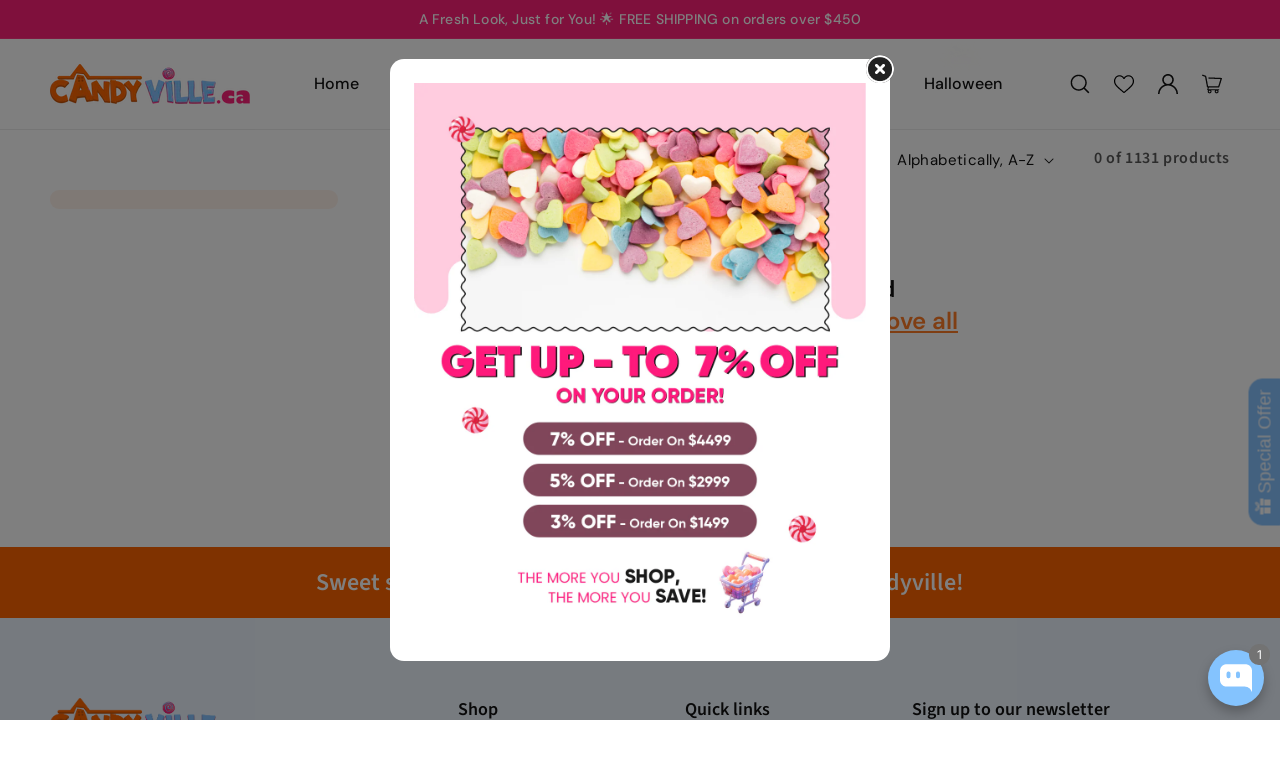

--- FILE ---
content_type: text/html; charset=utf-8
request_url: https://candyville.ca/collections/all/british-chocolates
body_size: 54948
content:
<!doctype html>
<html class="js" lang="en">
  <head>
    <meta name="facebook-domain-verification" content="gxjbzxgar9ez6u9mw2uby8nj6xcdc2" />
	<!-- Added by AVADA SEO Suite -->
	 

	<!-- /Added by AVADA SEO Suite -->
    <!-- Google tag (gtag.js) -->
    <script async src="https://www.googletagmanager.com/gtag/js?id=AW-614668472"></script>
    <script>
      window.dataLayer = window.dataLayer || [];
      function gtag(){dataLayer.push(arguments);}
      gtag('js', new Date());

      gtag('config', 'AW-614668472');
    </script>

    <!-- Google Tag Manager -->
    <script>
      window.dataLayer = window.dataLayer || [];
    </script>
    <script>
      (function(w,d,s,l,i){w[l]=w[l]||[];w[l].push({'gtm.start':
      new Date().getTime(),event:'gtm.js'});var f=d.getElementsByTagName(s)[0],
      j=d.createElement(s),dl=l!='dataLayer'?'&l='+l:'';j.async=true;j.src=
      'https://www.googletagmanager.com/gtm.js?id='+i+dl;f.parentNode.insertBefore(j,f);
      })(window,document,'script','dataLayer','GTM-PV9D72N');
    </script>
    <!-- End Google Tag Manager -->
    <meta charset="utf-8">
    <meta http-equiv="X-UA-Compatible" content="IE=edge">
    <meta name="viewport" content="width=device-width,initial-scale=1">
    <meta name="theme-color" content="">
    <link rel="canonical" href="https://candyville.ca/collections/all/british-chocolates"><link rel="icon" type="image/png" href="//candyville.ca/cdn/shop/files/CV.jpg?crop=center&height=32&v=1615533693&width=32"><link rel="preconnect" href="https://fonts.shopifycdn.com" crossorigin><title>
      
        Products
        
      
    </title>

    
      
    

    

<meta property="og:site_name" content="candyville.ca">
<meta property="og:url" content="https://candyville.ca/collections/all/british-chocolates">
<meta property="og:title" content="Products">
<meta property="og:type" content="website">
<meta property="og:description" content="Candyville is a wholesale candy supplier in Toronto, Canada. Buy bulk candy online with free shipping across Canada on orders over $450. Top brands available!"><meta property="og:image" content="http://candyville.ca/cdn/shop/files/LOGO_529f0889-cd41-4c72-a8ab-0fa54af5c6fe.png?height=628&pad_color=ffffff&v=1613537539&width=1200">
  <meta property="og:image:secure_url" content="https://candyville.ca/cdn/shop/files/LOGO_529f0889-cd41-4c72-a8ab-0fa54af5c6fe.png?height=628&pad_color=ffffff&v=1613537539&width=1200">
  <meta property="og:image:width" content="1200">
  <meta property="og:image:height" content="628"><meta name="twitter:site" content="@https://x.com/candyville_ca?mx=2"><meta name="twitter:card" content="summary_large_image">
<meta name="twitter:title" content="Products">
<meta name="twitter:description" content="Candyville is a wholesale candy supplier in Toronto, Canada. Buy bulk candy online with free shipping across Canada on orders over $450. Top brands available!">


    <script src="//candyville.ca/cdn/shop/t/9/assets/constants.js?v=132983761750457495441740628204" defer="defer"></script>
    <script src="//candyville.ca/cdn/shop/t/9/assets/pubsub.js?v=158357773527763999511740628204" defer="defer"></script>
    <script src="//candyville.ca/cdn/shop/t/9/assets/global.js?v=84363741239541711411742818060" defer="defer"></script>
    <script src="//candyville.ca/cdn/shop/t/9/assets/details-disclosure.js?v=13653116266235556501740628204" defer="defer"></script>
    <script src="//candyville.ca/cdn/shop/t/9/assets/details-modal.js?v=25581673532751508451740628204" defer="defer"></script>
    <script src="//candyville.ca/cdn/shop/t/9/assets/search-form.js?v=17841697066563890451742886846" defer="defer"></script>
    <script src="//candyville.ca/cdn/shop/t/9/assets/recently-viewed-products.js?v=4316941759888584981740630770" defer="defer"></script><script
      src="https://cdn.jsdelivr.net/npm/canvas-confetti@1.5.1/dist/confetti.browser.min.js"
      defer="defer"
    ></script>
    <script>window.performance && window.performance.mark && window.performance.mark('shopify.content_for_header.start');</script><meta name="google-site-verification" content="zhDXvZF_JyQiWOjNUOWDiQkDJccgrcDjEObyHEuOQQI">
<meta name="facebook-domain-verification" content="ttub1z31gklpqyrh4rtudotzy6di5n">
<meta id="shopify-digital-wallet" name="shopify-digital-wallet" content="/30239621257/digital_wallets/dialog">
<meta name="shopify-checkout-api-token" content="5b181132782bc195248d9e7dac5946f2">
<link rel="alternate" type="application/atom+xml" title="Feed" href="/collections/all/british-chocolates.atom" />
<script async="async" src="/checkouts/internal/preloads.js?locale=en-CA"></script>
<link rel="preconnect" href="https://shop.app" crossorigin="anonymous">
<script async="async" src="https://shop.app/checkouts/internal/preloads.js?locale=en-CA&shop_id=30239621257" crossorigin="anonymous"></script>
<script id="shopify-features" type="application/json">{"accessToken":"5b181132782bc195248d9e7dac5946f2","betas":["rich-media-storefront-analytics"],"domain":"candyville.ca","predictiveSearch":true,"shopId":30239621257,"locale":"en"}</script>
<script>var Shopify = Shopify || {};
Shopify.shop = "candyville-ca.myshopify.com";
Shopify.locale = "en";
Shopify.currency = {"active":"CAD","rate":"1.0"};
Shopify.country = "CA";
Shopify.theme = {"name":"Candyville","id":147381485801,"schema_name":"Dawn","schema_version":"15.2.0","theme_store_id":887,"role":"main"};
Shopify.theme.handle = "null";
Shopify.theme.style = {"id":null,"handle":null};
Shopify.cdnHost = "candyville.ca/cdn";
Shopify.routes = Shopify.routes || {};
Shopify.routes.root = "/";</script>
<script type="module">!function(o){(o.Shopify=o.Shopify||{}).modules=!0}(window);</script>
<script>!function(o){function n(){var o=[];function n(){o.push(Array.prototype.slice.apply(arguments))}return n.q=o,n}var t=o.Shopify=o.Shopify||{};t.loadFeatures=n(),t.autoloadFeatures=n()}(window);</script>
<script>
  window.ShopifyPay = window.ShopifyPay || {};
  window.ShopifyPay.apiHost = "shop.app\/pay";
  window.ShopifyPay.redirectState = null;
</script>
<script id="shop-js-analytics" type="application/json">{"pageType":"collection"}</script>
<script defer="defer" async type="module" src="//candyville.ca/cdn/shopifycloud/shop-js/modules/v2/client.init-shop-cart-sync_Bc8-qrdt.en.esm.js"></script>
<script defer="defer" async type="module" src="//candyville.ca/cdn/shopifycloud/shop-js/modules/v2/chunk.common_CmNk3qlo.esm.js"></script>
<script type="module">
  await import("//candyville.ca/cdn/shopifycloud/shop-js/modules/v2/client.init-shop-cart-sync_Bc8-qrdt.en.esm.js");
await import("//candyville.ca/cdn/shopifycloud/shop-js/modules/v2/chunk.common_CmNk3qlo.esm.js");

  window.Shopify.SignInWithShop?.initShopCartSync?.({"fedCMEnabled":true,"windoidEnabled":true});

</script>
<script>
  window.Shopify = window.Shopify || {};
  if (!window.Shopify.featureAssets) window.Shopify.featureAssets = {};
  window.Shopify.featureAssets['shop-js'] = {"shop-cart-sync":["modules/v2/client.shop-cart-sync_DOpY4EW0.en.esm.js","modules/v2/chunk.common_CmNk3qlo.esm.js"],"shop-button":["modules/v2/client.shop-button_CI-s0xGZ.en.esm.js","modules/v2/chunk.common_CmNk3qlo.esm.js"],"init-fed-cm":["modules/v2/client.init-fed-cm_D2vsy40D.en.esm.js","modules/v2/chunk.common_CmNk3qlo.esm.js"],"init-windoid":["modules/v2/client.init-windoid_CXNAd0Cm.en.esm.js","modules/v2/chunk.common_CmNk3qlo.esm.js"],"shop-toast-manager":["modules/v2/client.shop-toast-manager_Cx0C6may.en.esm.js","modules/v2/chunk.common_CmNk3qlo.esm.js"],"shop-cash-offers":["modules/v2/client.shop-cash-offers_CL9Nay2h.en.esm.js","modules/v2/chunk.common_CmNk3qlo.esm.js","modules/v2/chunk.modal_CvhjeixQ.esm.js"],"avatar":["modules/v2/client.avatar_BTnouDA3.en.esm.js"],"init-shop-email-lookup-coordinator":["modules/v2/client.init-shop-email-lookup-coordinator_B9mmbKi4.en.esm.js","modules/v2/chunk.common_CmNk3qlo.esm.js"],"init-shop-cart-sync":["modules/v2/client.init-shop-cart-sync_Bc8-qrdt.en.esm.js","modules/v2/chunk.common_CmNk3qlo.esm.js"],"pay-button":["modules/v2/client.pay-button_Bhm3077V.en.esm.js","modules/v2/chunk.common_CmNk3qlo.esm.js"],"init-customer-accounts-sign-up":["modules/v2/client.init-customer-accounts-sign-up_C7zhr03q.en.esm.js","modules/v2/client.shop-login-button_BbMx65lK.en.esm.js","modules/v2/chunk.common_CmNk3qlo.esm.js","modules/v2/chunk.modal_CvhjeixQ.esm.js"],"init-shop-for-new-customer-accounts":["modules/v2/client.init-shop-for-new-customer-accounts_rLbLSDTe.en.esm.js","modules/v2/client.shop-login-button_BbMx65lK.en.esm.js","modules/v2/chunk.common_CmNk3qlo.esm.js","modules/v2/chunk.modal_CvhjeixQ.esm.js"],"checkout-modal":["modules/v2/client.checkout-modal_Fp9GouFF.en.esm.js","modules/v2/chunk.common_CmNk3qlo.esm.js","modules/v2/chunk.modal_CvhjeixQ.esm.js"],"init-customer-accounts":["modules/v2/client.init-customer-accounts_DkVf8Jdu.en.esm.js","modules/v2/client.shop-login-button_BbMx65lK.en.esm.js","modules/v2/chunk.common_CmNk3qlo.esm.js","modules/v2/chunk.modal_CvhjeixQ.esm.js"],"shop-login-button":["modules/v2/client.shop-login-button_BbMx65lK.en.esm.js","modules/v2/chunk.common_CmNk3qlo.esm.js","modules/v2/chunk.modal_CvhjeixQ.esm.js"],"shop-login":["modules/v2/client.shop-login_B9KWmZaW.en.esm.js","modules/v2/chunk.common_CmNk3qlo.esm.js","modules/v2/chunk.modal_CvhjeixQ.esm.js"],"shop-follow-button":["modules/v2/client.shop-follow-button_B-omSWeu.en.esm.js","modules/v2/chunk.common_CmNk3qlo.esm.js","modules/v2/chunk.modal_CvhjeixQ.esm.js"],"lead-capture":["modules/v2/client.lead-capture_DZQFWrYz.en.esm.js","modules/v2/chunk.common_CmNk3qlo.esm.js","modules/v2/chunk.modal_CvhjeixQ.esm.js"],"payment-terms":["modules/v2/client.payment-terms_Bl_bs7GP.en.esm.js","modules/v2/chunk.common_CmNk3qlo.esm.js","modules/v2/chunk.modal_CvhjeixQ.esm.js"]};
</script>
<script>(function() {
  var isLoaded = false;
  function asyncLoad() {
    if (isLoaded) return;
    isLoaded = true;
    var urls = ["https:\/\/chimpstatic.com\/mcjs-connected\/js\/users\/292628d12323086c02339223b\/682ad1d670a1f81d87f69b5bd.js?shop=candyville-ca.myshopify.com","https:\/\/search-us3.omegacommerce.com\/instant\/initjs?ID=63199552-6b20-4ef8-a684-79ddef05d4a8\u0026shop=candyville-ca.myshopify.com","https:\/\/cdn.gojiberry.app\/dist\/shopify\/gojiberry.js?shop=candyville-ca.myshopify.com"];
    for (var i = 0; i < urls.length; i++) {
      var s = document.createElement('script');
      s.type = 'text/javascript';
      s.async = true;
      s.src = urls[i];
      var x = document.getElementsByTagName('script')[0];
      x.parentNode.insertBefore(s, x);
    }
  };
  if(window.attachEvent) {
    window.attachEvent('onload', asyncLoad);
  } else {
    window.addEventListener('load', asyncLoad, false);
  }
})();</script>
<script id="__st">var __st={"a":30239621257,"offset":-14400,"reqid":"a43dc800-c3ae-4e32-9d67-84a171725539-1762058154","pageurl":"candyville.ca\/collections\/all\/british-chocolates","u":"25589d0de188","p":"collection"};</script>
<script>window.ShopifyPaypalV4VisibilityTracking = true;</script>
<script id="captcha-bootstrap">!function(){'use strict';const t='contact',e='account',n='new_comment',o=[[t,t],['blogs',n],['comments',n],[t,'customer']],c=[[e,'customer_login'],[e,'guest_login'],[e,'recover_customer_password'],[e,'create_customer']],r=t=>t.map((([t,e])=>`form[action*='/${t}']:not([data-nocaptcha='true']) input[name='form_type'][value='${e}']`)).join(','),a=t=>()=>t?[...document.querySelectorAll(t)].map((t=>t.form)):[];function s(){const t=[...o],e=r(t);return a(e)}const i='password',u='form_key',d=['recaptcha-v3-token','g-recaptcha-response','h-captcha-response',i],f=()=>{try{return window.sessionStorage}catch{return}},m='__shopify_v',_=t=>t.elements[u];function p(t,e,n=!1){try{const o=window.sessionStorage,c=JSON.parse(o.getItem(e)),{data:r}=function(t){const{data:e,action:n}=t;return t[m]||n?{data:e,action:n}:{data:t,action:n}}(c);for(const[e,n]of Object.entries(r))t.elements[e]&&(t.elements[e].value=n);n&&o.removeItem(e)}catch(o){console.error('form repopulation failed',{error:o})}}const l='form_type',E='cptcha';function T(t){t.dataset[E]=!0}const w=window,h=w.document,L='Shopify',v='ce_forms',y='captcha';let A=!1;((t,e)=>{const n=(g='f06e6c50-85a8-45c8-87d0-21a2b65856fe',I='https://cdn.shopify.com/shopifycloud/storefront-forms-hcaptcha/ce_storefront_forms_captcha_hcaptcha.v1.5.2.iife.js',D={infoText:'Protected by hCaptcha',privacyText:'Privacy',termsText:'Terms'},(t,e,n)=>{const o=w[L][v],c=o.bindForm;if(c)return c(t,g,e,D).then(n);var r;o.q.push([[t,g,e,D],n]),r=I,A||(h.body.append(Object.assign(h.createElement('script'),{id:'captcha-provider',async:!0,src:r})),A=!0)});var g,I,D;w[L]=w[L]||{},w[L][v]=w[L][v]||{},w[L][v].q=[],w[L][y]=w[L][y]||{},w[L][y].protect=function(t,e){n(t,void 0,e),T(t)},Object.freeze(w[L][y]),function(t,e,n,w,h,L){const[v,y,A,g]=function(t,e,n){const i=e?o:[],u=t?c:[],d=[...i,...u],f=r(d),m=r(i),_=r(d.filter((([t,e])=>n.includes(e))));return[a(f),a(m),a(_),s()]}(w,h,L),I=t=>{const e=t.target;return e instanceof HTMLFormElement?e:e&&e.form},D=t=>v().includes(t);t.addEventListener('submit',(t=>{const e=I(t);if(!e)return;const n=D(e)&&!e.dataset.hcaptchaBound&&!e.dataset.recaptchaBound,o=_(e),c=g().includes(e)&&(!o||!o.value);(n||c)&&t.preventDefault(),c&&!n&&(function(t){try{if(!f())return;!function(t){const e=f();if(!e)return;const n=_(t);if(!n)return;const o=n.value;o&&e.removeItem(o)}(t);const e=Array.from(Array(32),(()=>Math.random().toString(36)[2])).join('');!function(t,e){_(t)||t.append(Object.assign(document.createElement('input'),{type:'hidden',name:u})),t.elements[u].value=e}(t,e),function(t,e){const n=f();if(!n)return;const o=[...t.querySelectorAll(`input[type='${i}']`)].map((({name:t})=>t)),c=[...d,...o],r={};for(const[a,s]of new FormData(t).entries())c.includes(a)||(r[a]=s);n.setItem(e,JSON.stringify({[m]:1,action:t.action,data:r}))}(t,e)}catch(e){console.error('failed to persist form',e)}}(e),e.submit())}));const S=(t,e)=>{t&&!t.dataset[E]&&(n(t,e.some((e=>e===t))),T(t))};for(const o of['focusin','change'])t.addEventListener(o,(t=>{const e=I(t);D(e)&&S(e,y())}));const B=e.get('form_key'),M=e.get(l),P=B&&M;t.addEventListener('DOMContentLoaded',(()=>{const t=y();if(P)for(const e of t)e.elements[l].value===M&&p(e,B);[...new Set([...A(),...v().filter((t=>'true'===t.dataset.shopifyCaptcha))])].forEach((e=>S(e,t)))}))}(h,new URLSearchParams(w.location.search),n,t,e,['guest_login'])})(!0,!0)}();</script>
<script integrity="sha256-52AcMU7V7pcBOXWImdc/TAGTFKeNjmkeM1Pvks/DTgc=" data-source-attribution="shopify.loadfeatures" defer="defer" src="//candyville.ca/cdn/shopifycloud/storefront/assets/storefront/load_feature-81c60534.js" crossorigin="anonymous"></script>
<script crossorigin="anonymous" defer="defer" src="//candyville.ca/cdn/shopifycloud/storefront/assets/shopify_pay/storefront-65b4c6d7.js?v=20250812"></script>
<script data-source-attribution="shopify.dynamic_checkout.dynamic.init">var Shopify=Shopify||{};Shopify.PaymentButton=Shopify.PaymentButton||{isStorefrontPortableWallets:!0,init:function(){window.Shopify.PaymentButton.init=function(){};var t=document.createElement("script");t.src="https://candyville.ca/cdn/shopifycloud/portable-wallets/latest/portable-wallets.en.js",t.type="module",document.head.appendChild(t)}};
</script>
<script data-source-attribution="shopify.dynamic_checkout.buyer_consent">
  function portableWalletsHideBuyerConsent(e){var t=document.getElementById("shopify-buyer-consent"),n=document.getElementById("shopify-subscription-policy-button");t&&n&&(t.classList.add("hidden"),t.setAttribute("aria-hidden","true"),n.removeEventListener("click",e))}function portableWalletsShowBuyerConsent(e){var t=document.getElementById("shopify-buyer-consent"),n=document.getElementById("shopify-subscription-policy-button");t&&n&&(t.classList.remove("hidden"),t.removeAttribute("aria-hidden"),n.addEventListener("click",e))}window.Shopify?.PaymentButton&&(window.Shopify.PaymentButton.hideBuyerConsent=portableWalletsHideBuyerConsent,window.Shopify.PaymentButton.showBuyerConsent=portableWalletsShowBuyerConsent);
</script>
<script data-source-attribution="shopify.dynamic_checkout.cart.bootstrap">document.addEventListener("DOMContentLoaded",(function(){function t(){return document.querySelector("shopify-accelerated-checkout-cart, shopify-accelerated-checkout")}if(t())Shopify.PaymentButton.init();else{new MutationObserver((function(e,n){t()&&(Shopify.PaymentButton.init(),n.disconnect())})).observe(document.body,{childList:!0,subtree:!0})}}));
</script>
<link id="shopify-accelerated-checkout-styles" rel="stylesheet" media="screen" href="https://candyville.ca/cdn/shopifycloud/portable-wallets/latest/accelerated-checkout-backwards-compat.css" crossorigin="anonymous">
<style id="shopify-accelerated-checkout-cart">
        #shopify-buyer-consent {
  margin-top: 1em;
  display: inline-block;
  width: 100%;
}

#shopify-buyer-consent.hidden {
  display: none;
}

#shopify-subscription-policy-button {
  background: none;
  border: none;
  padding: 0;
  text-decoration: underline;
  font-size: inherit;
  cursor: pointer;
}

#shopify-subscription-policy-button::before {
  box-shadow: none;
}

      </style>
<script id="sections-script" data-sections="header" defer="defer" src="//candyville.ca/cdn/shop/t/9/compiled_assets/scripts.js?5610"></script>
<script>window.performance && window.performance.mark && window.performance.mark('shopify.content_for_header.end');</script>


    <style data-shopify>
      @font-face {
  font-family: "DM Sans";
  font-weight: 400;
  font-style: normal;
  font-display: swap;
  src: url("//candyville.ca/cdn/fonts/dm_sans/dmsans_n4.ec80bd4dd7e1a334c969c265873491ae56018d72.woff2") format("woff2"),
       url("//candyville.ca/cdn/fonts/dm_sans/dmsans_n4.87bdd914d8a61247b911147ae68e754d695c58a6.woff") format("woff");
}

      @font-face {
  font-family: "DM Sans";
  font-weight: 700;
  font-style: normal;
  font-display: swap;
  src: url("//candyville.ca/cdn/fonts/dm_sans/dmsans_n7.97e21d81502002291ea1de8aefb79170c6946ce5.woff2") format("woff2"),
       url("//candyville.ca/cdn/fonts/dm_sans/dmsans_n7.af5c214f5116410ca1d53a2090665620e78e2e1b.woff") format("woff");
}

      @font-face {
  font-family: "DM Sans";
  font-weight: 400;
  font-style: italic;
  font-display: swap;
  src: url("//candyville.ca/cdn/fonts/dm_sans/dmsans_i4.b8fe05e69ee95d5a53155c346957d8cbf5081c1a.woff2") format("woff2"),
       url("//candyville.ca/cdn/fonts/dm_sans/dmsans_i4.403fe28ee2ea63e142575c0aa47684d65f8c23a0.woff") format("woff");
}

      @font-face {
  font-family: "DM Sans";
  font-weight: 700;
  font-style: italic;
  font-display: swap;
  src: url("//candyville.ca/cdn/fonts/dm_sans/dmsans_i7.52b57f7d7342eb7255084623d98ab83fd96e7f9b.woff2") format("woff2"),
       url("//candyville.ca/cdn/fonts/dm_sans/dmsans_i7.d5e14ef18a1d4a8ce78a4187580b4eb1759c2eda.woff") format("woff");
}

      @font-face {
  font-family: "Source Sans Pro";
  font-weight: 400;
  font-style: normal;
  font-display: swap;
  src: url("//candyville.ca/cdn/fonts/source_sans_pro/sourcesanspro_n4.50ae3e156aed9a794db7e94c4d00984c7b66616c.woff2") format("woff2"),
       url("//candyville.ca/cdn/fonts/source_sans_pro/sourcesanspro_n4.d1662e048bd96ae7123e46600ff9744c0d84502d.woff") format("woff");
}


      
        :root,
        .color-scheme-1 {
          --color-background: 255,255,255;
        
          --gradient-background: #ffffff;
        

        

        --color-foreground: 18,18,18;
        --color-background-contrast: 191,191,191;
        --color-shadow: 18,18,18;
        --color-button: 18,18,18;
        --color-button-text: 255,255,255;
        --color-secondary-button: 255,255,255;
        --color-secondary-button-text: 18,18,18;
        --color-link: 18,18,18;
        --color-badge-foreground: 18,18,18;
        --color-badge-background: 255,255,255;
        --color-badge-border: 18,18,18;
        --payment-terms-background-color: rgb(255 255 255);
      }
      
        
        .color-scheme-2 {
          --color-background: 255,101,1;
        
          --gradient-background: #ff6501;
        

        

        --color-foreground: 255,255,255;
        --color-background-contrast: 129,51,0;
        --color-shadow: 255,255,255;
        --color-button: 255,255,255;
        --color-button-text: 18,18,18;
        --color-secondary-button: 255,101,1;
        --color-secondary-button-text: 255,255,255;
        --color-link: 255,255,255;
        --color-badge-foreground: 255,255,255;
        --color-badge-background: 255,101,1;
        --color-badge-border: 255,255,255;
        --payment-terms-background-color: rgb(255 101 1);
      }
      
        
        .color-scheme-3 {
          --color-background: 135,193,255;
        
          --gradient-background: #87c1ff;
        

        

        --color-foreground: 255,255,255;
        --color-background-contrast: 7,127,255;
        --color-shadow: 18,18,18;
        --color-button: 255,255,255;
        --color-button-text: 0,0,0;
        --color-secondary-button: 135,193,255;
        --color-secondary-button-text: 255,255,255;
        --color-link: 255,255,255;
        --color-badge-foreground: 255,255,255;
        --color-badge-background: 135,193,255;
        --color-badge-border: 255,255,255;
        --payment-terms-background-color: rgb(135 193 255);
      }
      
        
        .color-scheme-4 {
          --color-background: 255,33,121;
        
          --gradient-background: #ff2179;
        

        

        --color-foreground: 255,255,255;
        --color-background-contrast: 161,0,64;
        --color-shadow: 18,18,18;
        --color-button: 255,255,255;
        --color-button-text: 18,18,18;
        --color-secondary-button: 255,33,121;
        --color-secondary-button-text: 255,255,255;
        --color-link: 255,255,255;
        --color-badge-foreground: 255,255,255;
        --color-badge-background: 255,33,121;
        --color-badge-border: 255,255,255;
        --payment-terms-background-color: rgb(255 33 121);
      }
      
        
        .color-scheme-5 {
          --color-background: 18,18,18;
        
          --gradient-background: #121212;
        

        

        --color-foreground: 255,255,255;
        --color-background-contrast: 146,146,146;
        --color-shadow: 18,18,18;
        --color-button: 255,255,255;
        --color-button-text: 18,18,18;
        --color-secondary-button: 18,18,18;
        --color-secondary-button-text: 255,255,255;
        --color-link: 255,255,255;
        --color-badge-foreground: 255,255,255;
        --color-badge-background: 18,18,18;
        --color-badge-border: 255,255,255;
        --payment-terms-background-color: rgb(18 18 18);
      }
      
        
        .color-scheme-d05240a8-5fb6-479c-8e46-613d972d8a12 {
          --color-background: 255,242,234;
        
          --gradient-background: #fff2ea;
        

        

        --color-foreground: 18,18,18;
        --color-background-contrast: 255,163,106;
        --color-shadow: 18,18,18;
        --color-button: 18,18,18;
        --color-button-text: 255,255,255;
        --color-secondary-button: 255,242,234;
        --color-secondary-button-text: 18,18,18;
        --color-link: 18,18,18;
        --color-badge-foreground: 18,18,18;
        --color-badge-background: 255,242,234;
        --color-badge-border: 18,18,18;
        --payment-terms-background-color: rgb(255 242 234);
      }
      
        
        .color-scheme-800c3103-969e-4847-881a-d423534df2c1 {
          --color-background: 238,246,255;
        
          --gradient-background: #eef6ff;
        

        

        --color-foreground: 18,18,18;
        --color-background-contrast: 111,178,255;
        --color-shadow: 18,18,18;
        --color-button: 18,18,18;
        --color-button-text: 255,255,255;
        --color-secondary-button: 238,246,255;
        --color-secondary-button-text: 18,18,18;
        --color-link: 18,18,18;
        --color-badge-foreground: 18,18,18;
        --color-badge-background: 238,246,255;
        --color-badge-border: 18,18,18;
        --payment-terms-background-color: rgb(238 246 255);
      }
      
        
        .color-scheme-b36e9764-07cc-4b3e-8f65-a197fe5060ee {
          --color-background: 255,235,243;
        
          --gradient-background: #ffebf3;
        

        

        --color-foreground: 18,18,18;
        --color-background-contrast: 255,107,166;
        --color-shadow: 18,18,18;
        --color-button: 18,18,18;
        --color-button-text: 255,255,255;
        --color-secondary-button: 255,235,243;
        --color-secondary-button-text: 18,18,18;
        --color-link: 18,18,18;
        --color-badge-foreground: 18,18,18;
        --color-badge-background: 255,235,243;
        --color-badge-border: 18,18,18;
        --payment-terms-background-color: rgb(255 235 243);
      }
      
        
        .color-scheme-e5847f7a-a5cc-4dd0-b48a-7a1dc75995bc {
          --color-background: 255,255,255;
        
          --gradient-background: #ffffff;
        

        

        --color-foreground: 84,84,83;
        --color-background-contrast: 191,191,191;
        --color-shadow: 84,84,83;
        --color-button: 84,84,83;
        --color-button-text: 255,255,255;
        --color-secondary-button: 255,255,255;
        --color-secondary-button-text: 84,84,83;
        --color-link: 84,84,83;
        --color-badge-foreground: 84,84,83;
        --color-badge-background: 255,255,255;
        --color-badge-border: 84,84,83;
        --payment-terms-background-color: rgb(255 255 255);
      }
      
        
        .color-scheme-66598d23-0e62-4a1f-90b3-620e20c47a63 {
          --color-background: 243,247,252;
        
          --gradient-background: #f3f7fc;
        

        

        --color-foreground: 18,18,18;
        --color-background-contrast: 141,179,227;
        --color-shadow: 18,18,18;
        --color-button: 255,101,1;
        --color-button-text: 255,255,255;
        --color-secondary-button: 243,247,252;
        --color-secondary-button-text: 255,101,1;
        --color-link: 255,101,1;
        --color-badge-foreground: 18,18,18;
        --color-badge-background: 243,247,252;
        --color-badge-border: 18,18,18;
        --payment-terms-background-color: rgb(243 247 252);
      }
      
        
        .color-scheme-1dec5b96-c515-4a9b-b842-07c19c4cfaa5 {
          --color-background: 255,255,255;
        
          --gradient-background: #ffffff;
        

        

        --color-foreground: 18,18,18;
        --color-background-contrast: 191,191,191;
        --color-shadow: 18,18,18;
        --color-button: 255,101,1;
        --color-button-text: 255,255,255;
        --color-secondary-button: 255,255,255;
        --color-secondary-button-text: 255,101,1;
        --color-link: 255,101,1;
        --color-badge-foreground: 18,18,18;
        --color-badge-background: 255,255,255;
        --color-badge-border: 18,18,18;
        --payment-terms-background-color: rgb(255 255 255);
      }
      
        
        .color-scheme-f6b1a382-6c74-4149-b803-36a2a8b531a5 {
          --color-background: 255,255,255;
        
          --gradient-background: #ffffff;
        

        

        --color-foreground: 255,33,121;
        --color-background-contrast: 191,191,191;
        --color-shadow: 255,33,121;
        --color-button: 255,255,255;
        --color-button-text: 255,255,255;
        --color-secondary-button: 255,255,255;
        --color-secondary-button-text: 255,255,255;
        --color-link: 255,255,255;
        --color-badge-foreground: 255,33,121;
        --color-badge-background: 255,255,255;
        --color-badge-border: 255,33,121;
        --payment-terms-background-color: rgb(255 255 255);
      }
      
        
        .color-scheme-a1cda723-597a-4830-9ba5-a3f510aad2a7 {
          --color-background: 238,246,255;
        
          --gradient-background: #eef6ff;
        

        

        --color-foreground: 18,18,18;
        --color-background-contrast: 111,178,255;
        --color-shadow: 18,18,18;
        --color-button: 255,101,1;
        --color-button-text: 255,255,255;
        --color-secondary-button: 238,246,255;
        --color-secondary-button-text: 255,101,1;
        --color-link: 255,101,1;
        --color-badge-foreground: 18,18,18;
        --color-badge-background: 238,246,255;
        --color-badge-border: 18,18,18;
        --payment-terms-background-color: rgb(238 246 255);
      }
      
        
        .color-scheme-67abd563-7733-4b1b-a181-37734c7858d5 {
          --color-background: 255,255,255;
        
          --gradient-background: #ffffff;
        

        

        --color-foreground: 18,18,18;
        --color-background-contrast: 191,191,191;
        --color-shadow: 18,18,18;
        --color-button: 255,242,234;
        --color-button-text: 18,18,18;
        --color-secondary-button: 255,255,255;
        --color-secondary-button-text: 18,18,18;
        --color-link: 18,18,18;
        --color-badge-foreground: 18,18,18;
        --color-badge-background: 255,255,255;
        --color-badge-border: 18,18,18;
        --payment-terms-background-color: rgb(255 255 255);
      }
      
        
        .color-scheme-8d3399df-90c3-4578-a038-aea83f62672f {
          --color-background: 255,255,255;
        
          --gradient-background: #ffffff;
        

        

        --color-foreground: 18,18,18;
        --color-background-contrast: 191,191,191;
        --color-shadow: 18,18,18;
        --color-button: 135,193,255;
        --color-button-text: 255,255,255;
        --color-secondary-button: 255,255,255;
        --color-secondary-button-text: 135,193,255;
        --color-link: 135,193,255;
        --color-badge-foreground: 18,18,18;
        --color-badge-background: 255,255,255;
        --color-badge-border: 18,18,18;
        --payment-terms-background-color: rgb(255 255 255);
      }
      
        
        .color-scheme-aa5e68ef-45a3-423b-9869-36eebd157294 {
          --color-background: 255,242,234;
        
          --gradient-background: #fff2ea;
        

        

        --color-foreground: 18,18,18;
        --color-background-contrast: 255,163,106;
        --color-shadow: 135,193,255;
        --color-button: 135,193,255;
        --color-button-text: 255,255,255;
        --color-secondary-button: 255,242,234;
        --color-secondary-button-text: 135,193,255;
        --color-link: 135,193,255;
        --color-badge-foreground: 18,18,18;
        --color-badge-background: 255,242,234;
        --color-badge-border: 18,18,18;
        --payment-terms-background-color: rgb(255 242 234);
      }
      
        
        .color-scheme-d9f358a8-83cb-4f45-9132-57b54b963dae {
          --color-background: 238,246,255;
        
          --gradient-background: #eef6ff;
        

        

        --color-foreground: 18,18,18;
        --color-background-contrast: 111,178,255;
        --color-shadow: 18,18,18;
        --color-button: 18,18,18;
        --color-button-text: 255,255,255;
        --color-secondary-button: 238,246,255;
        --color-secondary-button-text: 18,18,18;
        --color-link: 18,18,18;
        --color-badge-foreground: 18,18,18;
        --color-badge-background: 238,246,255;
        --color-badge-border: 18,18,18;
        --payment-terms-background-color: rgb(238 246 255);
      }
      

      body, .color-scheme-1, .color-scheme-2, .color-scheme-3, .color-scheme-4, .color-scheme-5, .color-scheme-d05240a8-5fb6-479c-8e46-613d972d8a12, .color-scheme-800c3103-969e-4847-881a-d423534df2c1, .color-scheme-b36e9764-07cc-4b3e-8f65-a197fe5060ee, .color-scheme-e5847f7a-a5cc-4dd0-b48a-7a1dc75995bc, .color-scheme-66598d23-0e62-4a1f-90b3-620e20c47a63, .color-scheme-1dec5b96-c515-4a9b-b842-07c19c4cfaa5, .color-scheme-f6b1a382-6c74-4149-b803-36a2a8b531a5, .color-scheme-a1cda723-597a-4830-9ba5-a3f510aad2a7, .color-scheme-67abd563-7733-4b1b-a181-37734c7858d5, .color-scheme-8d3399df-90c3-4578-a038-aea83f62672f, .color-scheme-aa5e68ef-45a3-423b-9869-36eebd157294, .color-scheme-d9f358a8-83cb-4f45-9132-57b54b963dae {
        color: rgba(var(--color-foreground), 1);
        background-color: rgb(var(--color-background));
      }

      :root {
        --font-body-family: "DM Sans", sans-serif;
        --font-body-style: normal;
        --font-body-weight: 400;
        --font-body-weight-bold: 700;

        --font-heading-family: "Source Sans Pro", sans-serif;
        --font-heading-style: normal;
        --font-heading-weight: 400;

        --font-body-scale: 1.0;
        --font-heading-scale: 1.0;

        --media-padding: px;
        --media-border-opacity: 0.05;
        --media-border-width: 1px;
        --media-radius: 14px;
        --media-shadow-opacity: 0.0;
        --media-shadow-horizontal-offset: 0px;
        --media-shadow-vertical-offset: 4px;
        --media-shadow-blur-radius: 5px;
        --media-shadow-visible: 0;

        --page-width: 150rem;
        --page-width-margin: 0rem;

        --product-card-image-padding: 0.8rem;
        --product-card-corner-radius: 1.4rem;
        --product-card-text-alignment: left;
        --product-card-border-width: 0.1rem;
        --product-card-border-opacity: 0.05;
        --product-card-shadow-opacity: 0.0;
        --product-card-shadow-visible: 0;
        --product-card-shadow-horizontal-offset: 0.0rem;
        --product-card-shadow-vertical-offset: 0.4rem;
        --product-card-shadow-blur-radius: 0.5rem;

        --collection-card-image-padding: 0.0rem;
        --collection-card-corner-radius: 1.4rem;
        --collection-card-text-alignment: left;
        --collection-card-border-width: 0.0rem;
        --collection-card-border-opacity: 0.1;
        --collection-card-shadow-opacity: 0.0;
        --collection-card-shadow-visible: 0;
        --collection-card-shadow-horizontal-offset: 0.0rem;
        --collection-card-shadow-vertical-offset: 0.4rem;
        --collection-card-shadow-blur-radius: 0.5rem;

        --blog-card-image-padding: 0.0rem;
        --blog-card-corner-radius: 1.4rem;
        --blog-card-text-alignment: left;
        --blog-card-border-width: 0.1rem;
        --blog-card-border-opacity: 0.1;
        --blog-card-shadow-opacity: 0.0;
        --blog-card-shadow-visible: 0;
        --blog-card-shadow-horizontal-offset: 0.0rem;
        --blog-card-shadow-vertical-offset: 0.4rem;
        --blog-card-shadow-blur-radius: 0.5rem;

        --badge-corner-radius: 4.0rem;

        --popup-border-width: 1px;
        --popup-border-opacity: 0.1;
        --popup-corner-radius: 14px;
        --popup-shadow-opacity: 0.05;
        --popup-shadow-horizontal-offset: 0px;
        --popup-shadow-vertical-offset: 4px;
        --popup-shadow-blur-radius: 5px;

        --drawer-border-width: 1px;
        --drawer-border-opacity: 0.1;
        --drawer-shadow-opacity: 0.0;
        --drawer-shadow-horizontal-offset: 0px;
        --drawer-shadow-vertical-offset: 4px;
        --drawer-shadow-blur-radius: 5px;

        --spacing-sections-desktop: 0px;
        --spacing-sections-mobile: 0px;

        --grid-desktop-vertical-spacing: 32px;
        --grid-desktop-horizontal-spacing: 24px;
        --grid-mobile-vertical-spacing: 16px;
        --grid-mobile-horizontal-spacing: 12px;

        --text-boxes-border-opacity: 0.1;
        --text-boxes-border-width: 0px;
        --text-boxes-radius: 14px;
        --text-boxes-shadow-opacity: 0.0;
        --text-boxes-shadow-visible: 0;
        --text-boxes-shadow-horizontal-offset: 0px;
        --text-boxes-shadow-vertical-offset: 4px;
        --text-boxes-shadow-blur-radius: 5px;

        --buttons-radius: 40px;
        --buttons-radius-outset: 41px;
        --buttons-border-width: 1px;
        --buttons-border-opacity: 1.0;
        --buttons-shadow-opacity: 0.0;
        --buttons-shadow-visible: 0;
        --buttons-shadow-horizontal-offset: 0px;
        --buttons-shadow-vertical-offset: 4px;
        --buttons-shadow-blur-radius: 5px;
        --buttons-border-offset: 0.3px;

        --inputs-radius: 40px;
        --inputs-border-width: 1px;
        --inputs-border-opacity: 0.1;
        --inputs-shadow-opacity: 0.0;
        --inputs-shadow-horizontal-offset: 0px;
        --inputs-margin-offset: 0px;
        --inputs-shadow-vertical-offset: 4px;
        --inputs-shadow-blur-radius: 5px;
        --inputs-radius-outset: 41px;

        --variant-pills-radius: 40px;
        --variant-pills-border-width: 1px;
        --variant-pills-border-opacity: 0.55;
        --variant-pills-shadow-opacity: 0.0;
        --variant-pills-shadow-horizontal-offset: 0px;
        --variant-pills-shadow-vertical-offset: 4px;
        --variant-pills-shadow-blur-radius: 5px;
      }

      *,
      *::before,
      *::after {
        box-sizing: inherit;
      }

      html {
        box-sizing: border-box;
        font-size: calc(var(--font-body-scale) * 62.5%);
        height: 100%;
      }

      body {
        display: grid;
        grid-template-rows: auto auto 1fr auto;
        grid-template-columns: 100%;
        min-height: 100%;
        margin: 0;
        font-size: 1.5rem;
        /* letter-spacing: 0.06rem; */
        line-height: calc(1 + 0.8 / var(--font-body-scale));
        font-family: var(--font-body-family);
        font-style: var(--font-body-style);
        font-weight: var(--font-body-weight);
      }

      @media screen and (min-width: 750px) {
        body {
          font-size: 1.6rem;
        }
      }
    </style>

    <link href="//candyville.ca/cdn/shop/t/9/assets/base.css?v=158721945724950689591751876921" rel="stylesheet" type="text/css" media="all" />
    <link rel="stylesheet" href="//candyville.ca/cdn/shop/t/9/assets/component-cart-items.css?v=100069383493336639941742558142" media="print" onload="this.media='all'">
      <link rel="preload" as="font" href="//candyville.ca/cdn/fonts/dm_sans/dmsans_n4.ec80bd4dd7e1a334c969c265873491ae56018d72.woff2" type="font/woff2" crossorigin>
      

      <link rel="preload" as="font" href="//candyville.ca/cdn/fonts/source_sans_pro/sourcesanspro_n4.50ae3e156aed9a794db7e94c4d00984c7b66616c.woff2" type="font/woff2" crossorigin>
      
<link
        rel="stylesheet"
        href="//candyville.ca/cdn/shop/t/9/assets/component-predictive-search.css?v=118923337488134913561740628204"
        media="print"
        onload="this.media='all'"
      ><script>
      if (Shopify.designMode) {
        document.documentElement.classList.add('shopify-design-mode');
      }
    </script>
  <!-- BEGIN app block: shopify://apps/judge-me-reviews/blocks/judgeme_core/61ccd3b1-a9f2-4160-9fe9-4fec8413e5d8 --><!-- Start of Judge.me Core -->




<link rel="dns-prefetch" href="https://cdnwidget.judge.me">
<link rel="dns-prefetch" href="https://cdn.judge.me">
<link rel="dns-prefetch" href="https://cdn1.judge.me">
<link rel="dns-prefetch" href="https://api.judge.me">

<script data-cfasync='false' class='jdgm-settings-script'>window.jdgmSettings={"pagination":5,"disable_web_reviews":false,"badge_no_review_text":"No reviews","badge_n_reviews_text":"{{ n }} review/reviews","badge_star_color":"#FE2078","hide_badge_preview_if_no_reviews":true,"badge_hide_text":false,"enforce_center_preview_badge":false,"widget_title":"Customer Reviews","widget_open_form_text":"Write a review","widget_close_form_text":"Cancel review","widget_refresh_page_text":"Refresh page","widget_summary_text":"Based on {{ number_of_reviews }} review/reviews","widget_no_review_text":"Be the first to write a review","widget_name_field_text":"Display name","widget_verified_name_field_text":"Verified Name (public)","widget_name_placeholder_text":"Display name","widget_required_field_error_text":"This field is required.","widget_email_field_text":"Email address","widget_verified_email_field_text":"Verified Email (private, can not be edited)","widget_email_placeholder_text":"Your email address","widget_email_field_error_text":"Please enter a valid email address.","widget_rating_field_text":"Rating","widget_review_title_field_text":"Review Title","widget_review_title_placeholder_text":"Give your review a title","widget_review_body_field_text":"Review content","widget_review_body_placeholder_text":"Start writing here...","widget_pictures_field_text":"Picture/Video (optional)","widget_submit_review_text":"Submit Review","widget_submit_verified_review_text":"Submit Verified Review","widget_submit_success_msg_with_auto_publish":"Thank you! Please refresh the page in a few moments to see your review. You can remove or edit your review by logging into \u003ca href='https://judge.me/login' target='_blank' rel='nofollow noopener'\u003eJudge.me\u003c/a\u003e","widget_submit_success_msg_no_auto_publish":"Thank you! Your review will be published as soon as it is approved by the shop admin. You can remove or edit your review by logging into \u003ca href='https://judge.me/login' target='_blank' rel='nofollow noopener'\u003eJudge.me\u003c/a\u003e","widget_show_default_reviews_out_of_total_text":"Showing {{ n_reviews_shown }} out of {{ n_reviews }} reviews.","widget_show_all_link_text":"Show all","widget_show_less_link_text":"Show less","widget_author_said_text":"{{ reviewer_name }} said:","widget_days_text":"{{ n }} days ago","widget_weeks_text":"{{ n }} week/weeks ago","widget_months_text":"{{ n }} month/months ago","widget_years_text":"{{ n }} year/years ago","widget_yesterday_text":"Yesterday","widget_today_text":"Today","widget_replied_text":"\u003e\u003e {{ shop_name }} replied:","widget_read_more_text":"Read more","widget_rating_filter_see_all_text":"See all reviews","widget_sorting_most_recent_text":"Most Recent","widget_sorting_highest_rating_text":"Highest Rating","widget_sorting_lowest_rating_text":"Lowest Rating","widget_sorting_with_pictures_text":"Only Pictures","widget_sorting_most_helpful_text":"Most Helpful","widget_open_question_form_text":"Ask a question","widget_reviews_subtab_text":"Reviews","widget_questions_subtab_text":"Questions","widget_question_label_text":"Question","widget_answer_label_text":"Answer","widget_question_placeholder_text":"Write your question here","widget_submit_question_text":"Submit Question","widget_question_submit_success_text":"Thank you for your question! We will notify you once it gets answered.","widget_star_color":"#FE2078","verified_badge_text":"Verified","verified_badge_placement":"left-of-reviewer-name","widget_hide_border":false,"widget_social_share":false,"all_reviews_include_out_of_store_products":true,"all_reviews_out_of_store_text":"(out of store)","all_reviews_product_name_prefix_text":"about","enable_review_pictures":true,"widget_product_reviews_subtab_text":"Product Reviews","widget_shop_reviews_subtab_text":"Shop Reviews","widget_write_a_store_review_text":"Write a Store Review","widget_other_languages_heading":"Reviews in Other Languages","widget_translate_review_text":"Translate review to {{ language }}","widget_translating_review_text":"Translating...","widget_show_original_translation_text":"Show original ({{ language }})","widget_translate_review_failed_text":"Review couldn't be translated.","widget_translate_review_retry_text":"Retry","widget_translate_review_try_again_later_text":"Try again later","widget_sorting_pictures_first_text":"Pictures First","floating_tab_button_name":"★ Reviews","floating_tab_title":"Let customers speak for us","floating_tab_url":"","floating_tab_url_enabled":false,"all_reviews_text_badge_text":"Customers rate us {{ shop.metafields.judgeme.all_reviews_rating | round: 1 }}/5 based on {{ shop.metafields.judgeme.all_reviews_count }} reviews.","all_reviews_text_badge_text_branded_style":"{{ shop.metafields.judgeme.all_reviews_rating | round: 1 }} out of 5 stars based on {{ shop.metafields.judgeme.all_reviews_count }} reviews","all_reviews_text_badge_url":"","all_reviews_text_style":"branded","featured_carousel_title":"Feedback From Our Candy-Loving Community","featured_carousel_count_text":"Loved by {{ n }} candy lovers and wholesale buyers","featured_carousel_url":"","featured_carousel_autoslide_interval":4,"featured_carousel_width":100,"verified_count_badge_style":"branded","verified_count_badge_url":"","picture_reminder_submit_button":"Upload Pictures","widget_sorting_videos_first_text":"Videos First","widget_review_pending_text":"Pending","remove_microdata_snippet":true,"preview_badge_no_question_text":"No questions","preview_badge_n_question_text":"{{ number_of_questions }} question/questions","widget_search_bar_placeholder":"Search reviews","widget_sorting_verified_only_text":"Verified only","featured_carousel_theme":"card","featured_carousel_full_star_background":"#FFB800","featured_carousel_verified_badge_enable":true,"featured_carousel_more_reviews_button_text":"Read more reviews","featured_carousel_view_product_button_text":"View product","all_reviews_page_load_more_text":"Load More Reviews","widget_advanced_speed_features":5,"widget_public_name_text":"displayed publicly like","default_reviewer_name_has_non_latin":true,"widget_reviewer_anonymous":"Anonymous","medals_widget_title":"Judge.me Review Medals","widget_invalid_yt_video_url_error_text":"Not a YouTube video URL","widget_max_length_field_error_text":"Please enter no more than {0} characters.","widget_verified_by_shop_text":"Verified by Shop","widget_load_with_code_splitting":true,"widget_ugc_title":"Made by us, Shared by you","widget_ugc_subtitle":"Tag us to see your picture featured in our page","widget_ugc_primary_button_text":"Buy Now","widget_ugc_secondary_button_text":"Load More","widget_ugc_reviews_button_text":"View Reviews","widget_primary_color":"#86C2FE","widget_summary_average_rating_text":"{{ average_rating }} out of 5","widget_media_grid_title":"Customer photos \u0026 videos","widget_media_grid_see_more_text":"See more","widget_verified_by_judgeme_text":"Verified by Judge.me","widget_verified_by_judgeme_text_in_store_medals":"Verified by Judge.me","widget_media_field_exceed_quantity_message":"Sorry, we can only accept {{ max_media }} for one review.","widget_media_field_exceed_limit_message":"{{ file_name }} is too large, please select a {{ media_type }} less than {{ size_limit }}MB.","widget_review_submitted_text":"Review Submitted!","widget_question_submitted_text":"Question Submitted!","widget_close_form_text_question":"Cancel","widget_write_your_answer_here_text":"Write your answer here","widget_enabled_branded_link":true,"widget_show_collected_by_judgeme":true,"widget_collected_by_judgeme_text":"collected by Judge.me","widget_load_more_text":"Load More","widget_full_review_text":"Full Review","widget_read_more_reviews_text":"Read More Reviews","widget_read_questions_text":"Read Questions","widget_questions_and_answers_text":"Questions \u0026 Answers","widget_verified_by_text":"Verified by","widget_verified_text":"Verified","widget_number_of_reviews_text":"{{ number_of_reviews }} reviews","widget_back_button_text":"Back","widget_next_button_text":"Next","widget_custom_forms_filter_button":"Filters","how_reviews_are_collected":"How reviews are collected?","widget_gdpr_statement":"How we use your data: We'll only contact you about the review you left, and only if necessary. By submitting your review, you agree to Judge.me's \u003ca href='https://judge.me/terms' target='_blank' rel='nofollow noopener'\u003eterms\u003c/a\u003e, \u003ca href='https://judge.me/privacy' target='_blank' rel='nofollow noopener'\u003eprivacy\u003c/a\u003e and \u003ca href='https://judge.me/content-policy' target='_blank' rel='nofollow noopener'\u003econtent\u003c/a\u003e policies.","review_snippet_widget_round_border_style":true,"review_snippet_widget_card_color":"#FFFFFF","review_snippet_widget_slider_arrows_background_color":"#FFFFFF","review_snippet_widget_slider_arrows_color":"#000000","review_snippet_widget_star_color":"#108474","all_reviews_product_variant_label_text":"Variant: ","widget_show_verified_branding":true,"redirect_reviewers_invited_via_email":"review_widget","review_content_screen_title_text":"How would you rate this product?","review_content_introduction_text":"We would love it if you would share a bit about your experience.","one_star_review_guidance_text":"Poor","five_star_review_guidance_text":"Great","customer_information_screen_title_text":"About you","customer_information_introduction_text":"Please tell us more about you.","custom_questions_screen_title_text":"Your experience in more detail","custom_questions_introduction_text":"Here are a few questions to help us understand more about your experience.","review_submitted_screen_title_text":"Thanks for your review!","review_submitted_screen_thank_you_text":"We are processing it and it will appear on the store soon.","review_submitted_screen_email_verification_text":"Please confirm your email by clicking the link we just sent you. This helps us keep reviews authentic.","review_submitted_request_store_review_text":"Would you like to share your experience of shopping with us?","review_submitted_review_other_products_text":"Would you like to review these products?","reviewer_media_screen_title_picture_text":"Share a picture","reviewer_media_introduction_picture_text":"Upload a photo to support your review.","reviewer_media_screen_title_video_text":"Share a video","reviewer_media_introduction_video_text":"Upload a video to support your review.","reviewer_media_screen_title_picture_or_video_text":"Share a picture or video","reviewer_media_introduction_picture_or_video_text":"Upload a photo or video to support your review.","reviewer_media_youtube_url_text":"Paste your Youtube URL here","advanced_settings_next_step_button_text":"Next","advanced_settings_close_review_button_text":"Close","write_review_flow_required_text":"Required","write_review_flow_privacy_message_text":"We respect your privacy.","write_review_flow_anonymous_text":"Post review as anonymous","write_review_flow_visibility_text":"This won't be visible to other customers.","write_review_flow_multiple_selection_help_text":"Select as many as you like","write_review_flow_single_selection_help_text":"Select one option","write_review_flow_required_field_error_text":"This field is required","write_review_flow_invalid_email_error_text":"Please enter a valid email address","write_review_flow_max_length_error_text":"Max. {{ max_length }} characters.","write_review_flow_media_upload_text":"\u003cb\u003eClick to upload\u003c/b\u003e or drag and drop","write_review_flow_gdpr_statement":"We'll only contact you about your review if necessary. By submitting your review, you agree to our \u003ca href='https://judge.me/terms' target='_blank' rel='nofollow noopener'\u003eterms and conditions\u003c/a\u003e and \u003ca href='https://judge.me/privacy' target='_blank' rel='nofollow noopener'\u003eprivacy policy\u003c/a\u003e.","featured_carousel_custom_css":".jdgm-carousel--card-theme .jdgm-carousel-item__inner-wrapper{\nbox-shadow: none !important;\nborder-radius: 15px;\nbackground-color: #fff;\npadding: 30px;\n}\n.jdgm-carousel-title, .jdgm-all-reviews-rating-wrapper{\ntext-align: center !important;\n}\n.jdgm-carousel--card-theme .jdgm-carousel-item{\nborder-radius: 15px;\n}\n.jdgm-carousel__arrows{\ndisplay: none;\n}\n@media (max-width: 767px){\n.jdgm-carousel--card-theme .jdgm-carousel-item__inner-wrapper{\npadding: 30px;\n}\n}","transparency_badges_collected_via_store_invite_text":"Review collected via store invitation","transparency_badges_from_another_provider_text":"Review collected from another provider","transparency_badges_collected_from_store_visitor_text":"Review collected from a store visitor","transparency_badges_written_in_google_text":"Review written in Google","transparency_badges_written_in_etsy_text":"Review written in Etsy","transparency_badges_written_in_shop_app_text":"Review written in Shop App","transparency_badges_earned_reward_text":"Review earned a reward for future purchase","preview_badge_collection_page_install_preference":true,"preview_badge_product_page_install_preference":true,"review_widget_best_location":true,"platform":"shopify","branding_url":"https://app.judge.me/reviews/stores/candyville.ca","branding_text":"Powered by Judge.me","locale":"en","reply_name":"candyville.ca","widget_version":"3.0","footer":true,"autopublish":true,"review_dates":true,"enable_custom_form":false,"shop_use_review_site":true,"shop_locale":"en","enable_multi_locales_translations":false,"show_review_title_input":true,"review_verification_email_status":"always","can_be_branded":true,"reply_name_text":"candyville.ca"};</script> <style class='jdgm-settings-style'>.jdgm-xx{left:0}:root{--jdgm-primary-color: #86C2FE;--jdgm-secondary-color: rgba(134,194,254,0.1);--jdgm-star-color: #FE2078;--jdgm-write-review-text-color: white;--jdgm-write-review-bg-color: #86C2FE;--jdgm-paginate-color: #86C2FE;--jdgm-border-radius: 0;--jdgm-reviewer-name-color: #86C2FE}.jdgm-histogram__bar-content{background-color:#86C2FE}.jdgm-rev[data-verified-buyer=true] .jdgm-rev__icon.jdgm-rev__icon:after,.jdgm-rev__buyer-badge.jdgm-rev__buyer-badge{color:white;background-color:#86C2FE}.jdgm-review-widget--small .jdgm-gallery.jdgm-gallery .jdgm-gallery__thumbnail-link:nth-child(8) .jdgm-gallery__thumbnail-wrapper.jdgm-gallery__thumbnail-wrapper:before{content:"See more"}@media only screen and (min-width: 768px){.jdgm-gallery.jdgm-gallery .jdgm-gallery__thumbnail-link:nth-child(8) .jdgm-gallery__thumbnail-wrapper.jdgm-gallery__thumbnail-wrapper:before{content:"See more"}}.jdgm-preview-badge .jdgm-star.jdgm-star{color:#FE2078}.jdgm-prev-badge[data-average-rating='0.00']{display:none !important}.jdgm-author-all-initials{display:none !important}.jdgm-author-last-initial{display:none !important}.jdgm-rev-widg__title{visibility:hidden}.jdgm-rev-widg__summary-text{visibility:hidden}.jdgm-prev-badge__text{visibility:hidden}.jdgm-rev__prod-link-prefix:before{content:'about'}.jdgm-rev__variant-label:before{content:'Variant: '}.jdgm-rev__out-of-store-text:before{content:'(out of store)'}@media only screen and (min-width: 768px){.jdgm-rev__pics .jdgm-rev_all-rev-page-picture-separator,.jdgm-rev__pics .jdgm-rev__product-picture{display:none}}@media only screen and (max-width: 768px){.jdgm-rev__pics .jdgm-rev_all-rev-page-picture-separator,.jdgm-rev__pics .jdgm-rev__product-picture{display:none}}.jdgm-preview-badge[data-template="index"]{display:none !important}.jdgm-verified-count-badget[data-from-snippet="true"]{display:none !important}.jdgm-carousel-wrapper[data-from-snippet="true"]{display:none !important}.jdgm-all-reviews-text[data-from-snippet="true"]{display:none !important}.jdgm-medals-section[data-from-snippet="true"]{display:none !important}.jdgm-ugc-media-wrapper[data-from-snippet="true"]{display:none !important}.jdgm-review-snippet-widget .jdgm-rev-snippet-widget__cards-container .jdgm-rev-snippet-card{border-radius:8px;background:#fff}.jdgm-review-snippet-widget .jdgm-rev-snippet-widget__cards-container .jdgm-rev-snippet-card__rev-rating .jdgm-star{color:#108474}.jdgm-review-snippet-widget .jdgm-rev-snippet-widget__prev-btn,.jdgm-review-snippet-widget .jdgm-rev-snippet-widget__next-btn{border-radius:50%;background:#fff}.jdgm-review-snippet-widget .jdgm-rev-snippet-widget__prev-btn>svg,.jdgm-review-snippet-widget .jdgm-rev-snippet-widget__next-btn>svg{fill:#000}.jdgm-full-rev-modal.rev-snippet-widget .jm-mfp-container .jm-mfp-content,.jdgm-full-rev-modal.rev-snippet-widget .jm-mfp-container .jdgm-full-rev__icon,.jdgm-full-rev-modal.rev-snippet-widget .jm-mfp-container .jdgm-full-rev__pic-img,.jdgm-full-rev-modal.rev-snippet-widget .jm-mfp-container .jdgm-full-rev__reply{border-radius:8px}.jdgm-full-rev-modal.rev-snippet-widget .jm-mfp-container .jdgm-full-rev[data-verified-buyer="true"] .jdgm-full-rev__icon::after{border-radius:8px}.jdgm-full-rev-modal.rev-snippet-widget .jm-mfp-container .jdgm-full-rev .jdgm-rev__buyer-badge{border-radius:calc( 8px / 2 )}.jdgm-full-rev-modal.rev-snippet-widget .jm-mfp-container .jdgm-full-rev .jdgm-full-rev__replier::before{content:'candyville.ca'}.jdgm-full-rev-modal.rev-snippet-widget .jm-mfp-container .jdgm-full-rev .jdgm-full-rev__product-button{border-radius:calc( 8px * 6 )}
</style> <style class='jdgm-settings-style'></style>

  
  
  
  <style class='jdgm-miracle-styles'>
  @-webkit-keyframes jdgm-spin{0%{-webkit-transform:rotate(0deg);-ms-transform:rotate(0deg);transform:rotate(0deg)}100%{-webkit-transform:rotate(359deg);-ms-transform:rotate(359deg);transform:rotate(359deg)}}@keyframes jdgm-spin{0%{-webkit-transform:rotate(0deg);-ms-transform:rotate(0deg);transform:rotate(0deg)}100%{-webkit-transform:rotate(359deg);-ms-transform:rotate(359deg);transform:rotate(359deg)}}@font-face{font-family:'JudgemeStar';src:url("[data-uri]") format("woff");font-weight:normal;font-style:normal}.jdgm-star{font-family:'JudgemeStar';display:inline !important;text-decoration:none !important;padding:0 4px 0 0 !important;margin:0 !important;font-weight:bold;opacity:1;-webkit-font-smoothing:antialiased;-moz-osx-font-smoothing:grayscale}.jdgm-star:hover{opacity:1}.jdgm-star:last-of-type{padding:0 !important}.jdgm-star.jdgm--on:before{content:"\e000"}.jdgm-star.jdgm--off:before{content:"\e001"}.jdgm-star.jdgm--half:before{content:"\e002"}.jdgm-widget *{margin:0;line-height:1.4;-webkit-box-sizing:border-box;-moz-box-sizing:border-box;box-sizing:border-box;-webkit-overflow-scrolling:touch}.jdgm-hidden{display:none !important;visibility:hidden !important}.jdgm-temp-hidden{display:none}.jdgm-spinner{width:40px;height:40px;margin:auto;border-radius:50%;border-top:2px solid #eee;border-right:2px solid #eee;border-bottom:2px solid #eee;border-left:2px solid #ccc;-webkit-animation:jdgm-spin 0.8s infinite linear;animation:jdgm-spin 0.8s infinite linear}.jdgm-prev-badge{display:block !important}

</style>


  
  
   


<script data-cfasync='false' class='jdgm-script'>
!function(e){window.jdgm=window.jdgm||{},jdgm.CDN_HOST="https://cdnwidget.judge.me/",jdgm.API_HOST="https://api.judge.me/",jdgm.CDN_BASE_URL="https://cdn.shopify.com/extensions/019a3ac2-7474-7313-bb5e-00582a6d4328/judgeme-extensions-180/assets/",
jdgm.docReady=function(d){(e.attachEvent?"complete"===e.readyState:"loading"!==e.readyState)?
setTimeout(d,0):e.addEventListener("DOMContentLoaded",d)},jdgm.loadCSS=function(d,t,o,a){
!o&&jdgm.loadCSS.requestedUrls.indexOf(d)>=0||(jdgm.loadCSS.requestedUrls.push(d),
(a=e.createElement("link")).rel="stylesheet",a.class="jdgm-stylesheet",a.media="nope!",
a.href=d,a.onload=function(){this.media="all",t&&setTimeout(t)},e.body.appendChild(a))},
jdgm.loadCSS.requestedUrls=[],jdgm.loadJS=function(e,d){var t=new XMLHttpRequest;
t.onreadystatechange=function(){4===t.readyState&&(Function(t.response)(),d&&d(t.response))},
t.open("GET",e),t.send()},jdgm.docReady((function(){(window.jdgmLoadCSS||e.querySelectorAll(
".jdgm-widget, .jdgm-all-reviews-page").length>0)&&(jdgmSettings.widget_load_with_code_splitting?
parseFloat(jdgmSettings.widget_version)>=3?jdgm.loadCSS(jdgm.CDN_HOST+"widget_v3/base.css"):
jdgm.loadCSS(jdgm.CDN_HOST+"widget/base.css"):jdgm.loadCSS(jdgm.CDN_HOST+"shopify_v2.css"),
jdgm.loadJS(jdgm.CDN_HOST+"loader.js"))}))}(document);
</script>
<noscript><link rel="stylesheet" type="text/css" media="all" href="https://cdnwidget.judge.me/shopify_v2.css"></noscript>

<!-- BEGIN app snippet: theme_fix_tags --><script>
  (function() {
    var jdgmThemeFixes = null;
    if (!jdgmThemeFixes) return;
    var thisThemeFix = jdgmThemeFixes[Shopify.theme.id];
    if (!thisThemeFix) return;

    if (thisThemeFix.html) {
      document.addEventListener("DOMContentLoaded", function() {
        var htmlDiv = document.createElement('div');
        htmlDiv.classList.add('jdgm-theme-fix-html');
        htmlDiv.innerHTML = thisThemeFix.html;
        document.body.append(htmlDiv);
      });
    };

    if (thisThemeFix.css) {
      var styleTag = document.createElement('style');
      styleTag.classList.add('jdgm-theme-fix-style');
      styleTag.innerHTML = thisThemeFix.css;
      document.head.append(styleTag);
    };

    if (thisThemeFix.js) {
      var scriptTag = document.createElement('script');
      scriptTag.classList.add('jdgm-theme-fix-script');
      scriptTag.innerHTML = thisThemeFix.js;
      document.head.append(scriptTag);
    };
  })();
</script>
<!-- END app snippet -->
<!-- End of Judge.me Core -->



<!-- END app block --><!-- BEGIN app block: shopify://apps/back-in-stock-alert-engine/blocks/app-embed/5ac593f4-6b3f-4fd0-ab2d-179cd27706d1 --><script id="bisae_shop_id">30239621257</script>
<script id='bisae_product_variants' type='application/json' data-product-name="" data-product_id="">
    null
</script>
<script id='bisae_product_selected_or_first_available_variant' type='application/json'>
    null
</script>

<script data-id="AYm1DbUtOOU9ZaExmS__14407104538870907715" type="application/javascript">
  var showOnQuickView='false';
  var showOnlyForLoginUser='false';
  var customBisIcon='';

</script>


  <link rel="preload" href="https://cdn.shopify.com/extensions/019a4098-b366-7a4d-a4e4-d67c0f3696b7/bis-99/assets/bis-alert-engine.css" as="style" onload="this.onload=null;this.rel='stylesheet'">
  <noscript><link rel="stylesheet" href="https://cdn.shopify.com/extensions/019a4098-b366-7a4d-a4e4-d67c0f3696b7/bis-99/assets/bis-alert-engine.css"></noscript>
  
  
  <script src="https://cdn.shopify.com/extensions/019a4098-b366-7a4d-a4e4-d67c0f3696b7/bis-99/assets/bis-alert-engine.js" defer></script>
  

<!-- END app block --><script src="https://cdn.shopify.com/extensions/019a3938-53bb-7834-87cf-41dffa8f762f/avada-app-125/assets/chatty.js" type="text/javascript" defer="defer"></script>
<script src="https://cdn.shopify.com/extensions/019a3ac2-7474-7313-bb5e-00582a6d4328/judgeme-extensions-180/assets/loader.js" type="text/javascript" defer="defer"></script>
<link href="https://monorail-edge.shopifysvc.com" rel="dns-prefetch">
<script>(function(){if ("sendBeacon" in navigator && "performance" in window) {try {var session_token_from_headers = performance.getEntriesByType('navigation')[0].serverTiming.find(x => x.name == '_s').description;} catch {var session_token_from_headers = undefined;}var session_cookie_matches = document.cookie.match(/_shopify_s=([^;]*)/);var session_token_from_cookie = session_cookie_matches && session_cookie_matches.length === 2 ? session_cookie_matches[1] : "";var session_token = session_token_from_headers || session_token_from_cookie || "";function handle_abandonment_event(e) {var entries = performance.getEntries().filter(function(entry) {return /monorail-edge.shopifysvc.com/.test(entry.name);});if (!window.abandonment_tracked && entries.length === 0) {window.abandonment_tracked = true;var currentMs = Date.now();var navigation_start = performance.timing.navigationStart;var payload = {shop_id: 30239621257,url: window.location.href,navigation_start,duration: currentMs - navigation_start,session_token,page_type: "collection"};window.navigator.sendBeacon("https://monorail-edge.shopifysvc.com/v1/produce", JSON.stringify({schema_id: "online_store_buyer_site_abandonment/1.1",payload: payload,metadata: {event_created_at_ms: currentMs,event_sent_at_ms: currentMs}}));}}window.addEventListener('pagehide', handle_abandonment_event);}}());</script>
<script id="web-pixels-manager-setup">(function e(e,d,r,n,o){if(void 0===o&&(o={}),!Boolean(null===(a=null===(i=window.Shopify)||void 0===i?void 0:i.analytics)||void 0===a?void 0:a.replayQueue)){var i,a;window.Shopify=window.Shopify||{};var t=window.Shopify;t.analytics=t.analytics||{};var s=t.analytics;s.replayQueue=[],s.publish=function(e,d,r){return s.replayQueue.push([e,d,r]),!0};try{self.performance.mark("wpm:start")}catch(e){}var l=function(){var e={modern:/Edge?\/(1{2}[4-9]|1[2-9]\d|[2-9]\d{2}|\d{4,})\.\d+(\.\d+|)|Firefox\/(1{2}[4-9]|1[2-9]\d|[2-9]\d{2}|\d{4,})\.\d+(\.\d+|)|Chrom(ium|e)\/(9{2}|\d{3,})\.\d+(\.\d+|)|(Maci|X1{2}).+ Version\/(15\.\d+|(1[6-9]|[2-9]\d|\d{3,})\.\d+)([,.]\d+|)( \(\w+\)|)( Mobile\/\w+|) Safari\/|Chrome.+OPR\/(9{2}|\d{3,})\.\d+\.\d+|(CPU[ +]OS|iPhone[ +]OS|CPU[ +]iPhone|CPU IPhone OS|CPU iPad OS)[ +]+(15[._]\d+|(1[6-9]|[2-9]\d|\d{3,})[._]\d+)([._]\d+|)|Android:?[ /-](13[3-9]|1[4-9]\d|[2-9]\d{2}|\d{4,})(\.\d+|)(\.\d+|)|Android.+Firefox\/(13[5-9]|1[4-9]\d|[2-9]\d{2}|\d{4,})\.\d+(\.\d+|)|Android.+Chrom(ium|e)\/(13[3-9]|1[4-9]\d|[2-9]\d{2}|\d{4,})\.\d+(\.\d+|)|SamsungBrowser\/([2-9]\d|\d{3,})\.\d+/,legacy:/Edge?\/(1[6-9]|[2-9]\d|\d{3,})\.\d+(\.\d+|)|Firefox\/(5[4-9]|[6-9]\d|\d{3,})\.\d+(\.\d+|)|Chrom(ium|e)\/(5[1-9]|[6-9]\d|\d{3,})\.\d+(\.\d+|)([\d.]+$|.*Safari\/(?![\d.]+ Edge\/[\d.]+$))|(Maci|X1{2}).+ Version\/(10\.\d+|(1[1-9]|[2-9]\d|\d{3,})\.\d+)([,.]\d+|)( \(\w+\)|)( Mobile\/\w+|) Safari\/|Chrome.+OPR\/(3[89]|[4-9]\d|\d{3,})\.\d+\.\d+|(CPU[ +]OS|iPhone[ +]OS|CPU[ +]iPhone|CPU IPhone OS|CPU iPad OS)[ +]+(10[._]\d+|(1[1-9]|[2-9]\d|\d{3,})[._]\d+)([._]\d+|)|Android:?[ /-](13[3-9]|1[4-9]\d|[2-9]\d{2}|\d{4,})(\.\d+|)(\.\d+|)|Mobile Safari.+OPR\/([89]\d|\d{3,})\.\d+\.\d+|Android.+Firefox\/(13[5-9]|1[4-9]\d|[2-9]\d{2}|\d{4,})\.\d+(\.\d+|)|Android.+Chrom(ium|e)\/(13[3-9]|1[4-9]\d|[2-9]\d{2}|\d{4,})\.\d+(\.\d+|)|Android.+(UC? ?Browser|UCWEB|U3)[ /]?(15\.([5-9]|\d{2,})|(1[6-9]|[2-9]\d|\d{3,})\.\d+)\.\d+|SamsungBrowser\/(5\.\d+|([6-9]|\d{2,})\.\d+)|Android.+MQ{2}Browser\/(14(\.(9|\d{2,})|)|(1[5-9]|[2-9]\d|\d{3,})(\.\d+|))(\.\d+|)|K[Aa][Ii]OS\/(3\.\d+|([4-9]|\d{2,})\.\d+)(\.\d+|)/},d=e.modern,r=e.legacy,n=navigator.userAgent;return n.match(d)?"modern":n.match(r)?"legacy":"unknown"}(),u="modern"===l?"modern":"legacy",c=(null!=n?n:{modern:"",legacy:""})[u],f=function(e){return[e.baseUrl,"/wpm","/b",e.hashVersion,"modern"===e.buildTarget?"m":"l",".js"].join("")}({baseUrl:d,hashVersion:r,buildTarget:u}),m=function(e){var d=e.version,r=e.bundleTarget,n=e.surface,o=e.pageUrl,i=e.monorailEndpoint;return{emit:function(e){var a=e.status,t=e.errorMsg,s=(new Date).getTime(),l=JSON.stringify({metadata:{event_sent_at_ms:s},events:[{schema_id:"web_pixels_manager_load/3.1",payload:{version:d,bundle_target:r,page_url:o,status:a,surface:n,error_msg:t},metadata:{event_created_at_ms:s}}]});if(!i)return console&&console.warn&&console.warn("[Web Pixels Manager] No Monorail endpoint provided, skipping logging."),!1;try{return self.navigator.sendBeacon.bind(self.navigator)(i,l)}catch(e){}var u=new XMLHttpRequest;try{return u.open("POST",i,!0),u.setRequestHeader("Content-Type","text/plain"),u.send(l),!0}catch(e){return console&&console.warn&&console.warn("[Web Pixels Manager] Got an unhandled error while logging to Monorail."),!1}}}}({version:r,bundleTarget:l,surface:e.surface,pageUrl:self.location.href,monorailEndpoint:e.monorailEndpoint});try{o.browserTarget=l,function(e){var d=e.src,r=e.async,n=void 0===r||r,o=e.onload,i=e.onerror,a=e.sri,t=e.scriptDataAttributes,s=void 0===t?{}:t,l=document.createElement("script"),u=document.querySelector("head"),c=document.querySelector("body");if(l.async=n,l.src=d,a&&(l.integrity=a,l.crossOrigin="anonymous"),s)for(var f in s)if(Object.prototype.hasOwnProperty.call(s,f))try{l.dataset[f]=s[f]}catch(e){}if(o&&l.addEventListener("load",o),i&&l.addEventListener("error",i),u)u.appendChild(l);else{if(!c)throw new Error("Did not find a head or body element to append the script");c.appendChild(l)}}({src:f,async:!0,onload:function(){if(!function(){var e,d;return Boolean(null===(d=null===(e=window.Shopify)||void 0===e?void 0:e.analytics)||void 0===d?void 0:d.initialized)}()){var d=window.webPixelsManager.init(e)||void 0;if(d){var r=window.Shopify.analytics;r.replayQueue.forEach((function(e){var r=e[0],n=e[1],o=e[2];d.publishCustomEvent(r,n,o)})),r.replayQueue=[],r.publish=d.publishCustomEvent,r.visitor=d.visitor,r.initialized=!0}}},onerror:function(){return m.emit({status:"failed",errorMsg:"".concat(f," has failed to load")})},sri:function(e){var d=/^sha384-[A-Za-z0-9+/=]+$/;return"string"==typeof e&&d.test(e)}(c)?c:"",scriptDataAttributes:o}),m.emit({status:"loading"})}catch(e){m.emit({status:"failed",errorMsg:(null==e?void 0:e.message)||"Unknown error"})}}})({shopId: 30239621257,storefrontBaseUrl: "https://candyville.ca",extensionsBaseUrl: "https://extensions.shopifycdn.com/cdn/shopifycloud/web-pixels-manager",monorailEndpoint: "https://monorail-edge.shopifysvc.com/unstable/produce_batch",surface: "storefront-renderer",enabledBetaFlags: ["2dca8a86"],webPixelsConfigList: [{"id":"963018985","configuration":"{\"webPixelName\":\"Judge.me\"}","eventPayloadVersion":"v1","runtimeContext":"STRICT","scriptVersion":"34ad157958823915625854214640f0bf","type":"APP","apiClientId":683015,"privacyPurposes":["ANALYTICS"],"dataSharingAdjustments":{"protectedCustomerApprovalScopes":["read_customer_email","read_customer_name","read_customer_personal_data","read_customer_phone"]}},{"id":"637468905","configuration":"{\"baseUrl\":\"https:\\\/\\\/admin.gojiberry.app\",\"shop\":\"candyville-ca.myshopify.com\"}","eventPayloadVersion":"v1","runtimeContext":"STRICT","scriptVersion":"3ec346951ff688e1093e8a3bba41ed14","type":"APP","apiClientId":21291466753,"privacyPurposes":["ANALYTICS"],"dataSharingAdjustments":{"protectedCustomerApprovalScopes":["read_customer_email","read_customer_name","read_customer_personal_data"]}},{"id":"463143145","configuration":"{\"config\":\"{\\\"pixel_id\\\":\\\"G-KHT5KCMCZ2\\\",\\\"target_country\\\":\\\"CA\\\",\\\"gtag_events\\\":[{\\\"type\\\":\\\"search\\\",\\\"action_label\\\":[\\\"G-KHT5KCMCZ2\\\",\\\"AW-614668472\\\/07pJCKmdztgYELixjKUC\\\"]},{\\\"type\\\":\\\"begin_checkout\\\",\\\"action_label\\\":[\\\"G-KHT5KCMCZ2\\\",\\\"AW-614668472\\\/W9qGCK-dztgYELixjKUC\\\"]},{\\\"type\\\":\\\"view_item\\\",\\\"action_label\\\":[\\\"G-KHT5KCMCZ2\\\",\\\"AW-614668472\\\/SVvXCKadztgYELixjKUC\\\",\\\"MC-W819WEPQ8V\\\"]},{\\\"type\\\":\\\"purchase\\\",\\\"action_label\\\":[\\\"G-KHT5KCMCZ2\\\",\\\"AW-614668472\\\/tZrzCKCdztgYELixjKUC\\\",\\\"MC-W819WEPQ8V\\\"]},{\\\"type\\\":\\\"page_view\\\",\\\"action_label\\\":[\\\"G-KHT5KCMCZ2\\\",\\\"AW-614668472\\\/u1WNCKOdztgYELixjKUC\\\",\\\"MC-W819WEPQ8V\\\"]},{\\\"type\\\":\\\"add_payment_info\\\",\\\"action_label\\\":[\\\"G-KHT5KCMCZ2\\\",\\\"AW-614668472\\\/snSzCLKdztgYELixjKUC\\\"]},{\\\"type\\\":\\\"add_to_cart\\\",\\\"action_label\\\":[\\\"G-KHT5KCMCZ2\\\",\\\"AW-614668472\\\/2q_YCKydztgYELixjKUC\\\"]}],\\\"enable_monitoring_mode\\\":false}\"}","eventPayloadVersion":"v1","runtimeContext":"OPEN","scriptVersion":"b2a88bafab3e21179ed38636efcd8a93","type":"APP","apiClientId":1780363,"privacyPurposes":[],"dataSharingAdjustments":{"protectedCustomerApprovalScopes":["read_customer_address","read_customer_email","read_customer_name","read_customer_personal_data","read_customer_phone"]}},{"id":"221511913","configuration":"{\"pixel_id\":\"1692140001258123\",\"pixel_type\":\"facebook_pixel\",\"metaapp_system_user_token\":\"-\"}","eventPayloadVersion":"v1","runtimeContext":"OPEN","scriptVersion":"ca16bc87fe92b6042fbaa3acc2fbdaa6","type":"APP","apiClientId":2329312,"privacyPurposes":["ANALYTICS","MARKETING","SALE_OF_DATA"],"dataSharingAdjustments":{"protectedCustomerApprovalScopes":["read_customer_address","read_customer_email","read_customer_name","read_customer_personal_data","read_customer_phone"]}},{"id":"67862761","configuration":"{\"tagID\":\"2612683861233\"}","eventPayloadVersion":"v1","runtimeContext":"STRICT","scriptVersion":"18031546ee651571ed29edbe71a3550b","type":"APP","apiClientId":3009811,"privacyPurposes":["ANALYTICS","MARKETING","SALE_OF_DATA"],"dataSharingAdjustments":{"protectedCustomerApprovalScopes":["read_customer_address","read_customer_email","read_customer_name","read_customer_personal_data","read_customer_phone"]}},{"id":"63078633","eventPayloadVersion":"v1","runtimeContext":"LAX","scriptVersion":"1","type":"CUSTOM","privacyPurposes":["MARKETING"],"name":"Meta pixel (migrated)"},{"id":"shopify-app-pixel","configuration":"{}","eventPayloadVersion":"v1","runtimeContext":"STRICT","scriptVersion":"0450","apiClientId":"shopify-pixel","type":"APP","privacyPurposes":["ANALYTICS","MARKETING"]},{"id":"shopify-custom-pixel","eventPayloadVersion":"v1","runtimeContext":"LAX","scriptVersion":"0450","apiClientId":"shopify-pixel","type":"CUSTOM","privacyPurposes":["ANALYTICS","MARKETING"]}],isMerchantRequest: false,initData: {"shop":{"name":"candyville.ca","paymentSettings":{"currencyCode":"CAD"},"myshopifyDomain":"candyville-ca.myshopify.com","countryCode":"CA","storefrontUrl":"https:\/\/candyville.ca"},"customer":null,"cart":null,"checkout":null,"productVariants":[],"purchasingCompany":null},},"https://candyville.ca/cdn","5303c62bw494ab25dp0d72f2dcm48e21f5a",{"modern":"","legacy":""},{"shopId":"30239621257","storefrontBaseUrl":"https:\/\/candyville.ca","extensionBaseUrl":"https:\/\/extensions.shopifycdn.com\/cdn\/shopifycloud\/web-pixels-manager","surface":"storefront-renderer","enabledBetaFlags":"[\"2dca8a86\"]","isMerchantRequest":"false","hashVersion":"5303c62bw494ab25dp0d72f2dcm48e21f5a","publish":"custom","events":"[[\"page_viewed\",{}],[\"collection_viewed\",{\"collection\":{\"id\":\"\",\"title\":\"Products\",\"productVariants\":[]}}]]"});</script><script>
  window.ShopifyAnalytics = window.ShopifyAnalytics || {};
  window.ShopifyAnalytics.meta = window.ShopifyAnalytics.meta || {};
  window.ShopifyAnalytics.meta.currency = 'CAD';
  var meta = {"products":[],"page":{"pageType":"collection"}};
  for (var attr in meta) {
    window.ShopifyAnalytics.meta[attr] = meta[attr];
  }
</script>
<script class="analytics">
  (function () {
    var customDocumentWrite = function(content) {
      var jquery = null;

      if (window.jQuery) {
        jquery = window.jQuery;
      } else if (window.Checkout && window.Checkout.$) {
        jquery = window.Checkout.$;
      }

      if (jquery) {
        jquery('body').append(content);
      }
    };

    var hasLoggedConversion = function(token) {
      if (token) {
        return document.cookie.indexOf('loggedConversion=' + token) !== -1;
      }
      return false;
    }

    var setCookieIfConversion = function(token) {
      if (token) {
        var twoMonthsFromNow = new Date(Date.now());
        twoMonthsFromNow.setMonth(twoMonthsFromNow.getMonth() + 2);

        document.cookie = 'loggedConversion=' + token + '; expires=' + twoMonthsFromNow;
      }
    }

    var trekkie = window.ShopifyAnalytics.lib = window.trekkie = window.trekkie || [];
    if (trekkie.integrations) {
      return;
    }
    trekkie.methods = [
      'identify',
      'page',
      'ready',
      'track',
      'trackForm',
      'trackLink'
    ];
    trekkie.factory = function(method) {
      return function() {
        var args = Array.prototype.slice.call(arguments);
        args.unshift(method);
        trekkie.push(args);
        return trekkie;
      };
    };
    for (var i = 0; i < trekkie.methods.length; i++) {
      var key = trekkie.methods[i];
      trekkie[key] = trekkie.factory(key);
    }
    trekkie.load = function(config) {
      trekkie.config = config || {};
      trekkie.config.initialDocumentCookie = document.cookie;
      var first = document.getElementsByTagName('script')[0];
      var script = document.createElement('script');
      script.type = 'text/javascript';
      script.onerror = function(e) {
        var scriptFallback = document.createElement('script');
        scriptFallback.type = 'text/javascript';
        scriptFallback.onerror = function(error) {
                var Monorail = {
      produce: function produce(monorailDomain, schemaId, payload) {
        var currentMs = new Date().getTime();
        var event = {
          schema_id: schemaId,
          payload: payload,
          metadata: {
            event_created_at_ms: currentMs,
            event_sent_at_ms: currentMs
          }
        };
        return Monorail.sendRequest("https://" + monorailDomain + "/v1/produce", JSON.stringify(event));
      },
      sendRequest: function sendRequest(endpointUrl, payload) {
        // Try the sendBeacon API
        if (window && window.navigator && typeof window.navigator.sendBeacon === 'function' && typeof window.Blob === 'function' && !Monorail.isIos12()) {
          var blobData = new window.Blob([payload], {
            type: 'text/plain'
          });

          if (window.navigator.sendBeacon(endpointUrl, blobData)) {
            return true;
          } // sendBeacon was not successful

        } // XHR beacon

        var xhr = new XMLHttpRequest();

        try {
          xhr.open('POST', endpointUrl);
          xhr.setRequestHeader('Content-Type', 'text/plain');
          xhr.send(payload);
        } catch (e) {
          console.log(e);
        }

        return false;
      },
      isIos12: function isIos12() {
        return window.navigator.userAgent.lastIndexOf('iPhone; CPU iPhone OS 12_') !== -1 || window.navigator.userAgent.lastIndexOf('iPad; CPU OS 12_') !== -1;
      }
    };
    Monorail.produce('monorail-edge.shopifysvc.com',
      'trekkie_storefront_load_errors/1.1',
      {shop_id: 30239621257,
      theme_id: 147381485801,
      app_name: "storefront",
      context_url: window.location.href,
      source_url: "//candyville.ca/cdn/s/trekkie.storefront.5ad93876886aa0a32f5bade9f25632a26c6f183a.min.js"});

        };
        scriptFallback.async = true;
        scriptFallback.src = '//candyville.ca/cdn/s/trekkie.storefront.5ad93876886aa0a32f5bade9f25632a26c6f183a.min.js';
        first.parentNode.insertBefore(scriptFallback, first);
      };
      script.async = true;
      script.src = '//candyville.ca/cdn/s/trekkie.storefront.5ad93876886aa0a32f5bade9f25632a26c6f183a.min.js';
      first.parentNode.insertBefore(script, first);
    };
    trekkie.load(
      {"Trekkie":{"appName":"storefront","development":false,"defaultAttributes":{"shopId":30239621257,"isMerchantRequest":null,"themeId":147381485801,"themeCityHash":"7969478288676898602","contentLanguage":"en","currency":"CAD","eventMetadataId":"d79fa790-d953-46d5-8b7c-ea7f87cf1b18"},"isServerSideCookieWritingEnabled":true,"monorailRegion":"shop_domain","enabledBetaFlags":["f0df213a"]},"Session Attribution":{},"S2S":{"facebookCapiEnabled":true,"source":"trekkie-storefront-renderer","apiClientId":580111}}
    );

    var loaded = false;
    trekkie.ready(function() {
      if (loaded) return;
      loaded = true;

      window.ShopifyAnalytics.lib = window.trekkie;

      var originalDocumentWrite = document.write;
      document.write = customDocumentWrite;
      try { window.ShopifyAnalytics.merchantGoogleAnalytics.call(this); } catch(error) {};
      document.write = originalDocumentWrite;

      window.ShopifyAnalytics.lib.page(null,{"pageType":"collection","shopifyEmitted":true});

      var match = window.location.pathname.match(/checkouts\/(.+)\/(thank_you|post_purchase)/)
      var token = match? match[1]: undefined;
      if (!hasLoggedConversion(token)) {
        setCookieIfConversion(token);
        window.ShopifyAnalytics.lib.track("Viewed Product Category",{"currency":"CAD","category":"Collection: all","collectionName":"all","nonInteraction":true},undefined,undefined,{"shopifyEmitted":true});
      }
    });


        var eventsListenerScript = document.createElement('script');
        eventsListenerScript.async = true;
        eventsListenerScript.src = "//candyville.ca/cdn/shopifycloud/storefront/assets/shop_events_listener-b8f524ab.js";
        document.getElementsByTagName('head')[0].appendChild(eventsListenerScript);

})();</script>
<script
  defer
  src="https://candyville.ca/cdn/shopifycloud/perf-kit/shopify-perf-kit-2.1.1.min.js"
  data-application="storefront-renderer"
  data-shop-id="30239621257"
  data-render-region="gcp-us-central1"
  data-page-type="collection"
  data-theme-instance-id="147381485801"
  data-theme-name="Dawn"
  data-theme-version="15.2.0"
  data-monorail-region="shop_domain"
  data-resource-timing-sampling-rate="10"
  data-shs="true"
  data-shs-beacon="true"
  data-shs-export-with-fetch="true"
  data-shs-logs-sample-rate="1"
></script>
</head>

  <body class="gradient animate--hover-default">
    <div id="menu-backdrop"></div>
    <div id="shopify-section-custom-font" class="shopify-section">
  <style data-custom-fonts>
       

         
         
         
         
         
         
         
         
         
         
         
         
         
         
         
         
      
      
      
      
      
      
      


         

           

           
             @font-face {
               font-family: 'Source sans bold';
               src: url(https://cdn.shopify.com/s/files/1/0302/3962/1257/files/SourceSans3-Bold.ttf?v=1738913006) format('truetype');

                 
               font-style: ;
                 
               
             }


             
               h1{
                 font-family: 'Source sans bold' !important;
                 font-weight: none !important;
               }
             

             


             

             

             

             

             

       

    

    

                 

     

    

    

     

    

             

             
               .h1{
                 font-family: 'Source sans bold' !important;
                 font-weight: none !important;
               }
             
         
         
         
         
         
         
         
         
         
         
         
         
         
         
         
         
         
      
      
      
      
      
      
      


         

           

           
             @font-face {
               font-family: 'Source sans semibold';
               src: url(https://cdn.shopify.com/s/files/1/0302/3962/1257/files/SourceSans3-SemiBold.ttf?v=1738913006) format('truetype');

                 
               font-style: ;
                 
               
             }


             

             
               h2{
                 font-family: 'Source sans semibold' !important;
                 font-weight: none !important;
               }
             


             

             

             

             

             

       

    

    

                 

     

    

    

     

    

             

             
               .collection-hero__title, .product__title h1,  .breadcrumbs li:not(:last-child), span.wl-s-status{
                 font-family: 'Source sans semibold' !important;
                 font-weight: none !important;
               }
             
         
         
         
         
         
         
         
         
         
         
         
         
         
         
         
         
         
      
      
      
      
      
      
      


         

           

           
             @font-face {
               font-family: 'DM sans bold';
               src: url(https://cdn.shopify.com/s/files/1/0302/3962/1257/files/DMSans-Bold.ttf?v=1738912766) format('truetype');

                 
               font-style: ;
                 
               
             }


             

             


             

             

             

             

             

       

    

    

                 

     

    

    

     

    

             

             
               .card-information .price-item{
                 font-family: 'DM sans bold' !important;
                 font-weight: none !important;
               }
             
         
         
         
         
         
         
         
         
         
         
         
         
         
         
         
         
         
      
      
      
      
      
      
      


         
         
         
         
         
         
         
         
         
         
         
         
         
         
         
         
         
      
      
      
      
      
      
      


         

           

           
             @font-face {
               font-family: 'DM sans semibold';
               src: url(https://cdn.shopify.com/s/files/1/0302/3962/1257/files/DMSans-SemiBold.ttf?v=1738912766) format('truetype');

                 
               font-style: ;
                 
               
             }


             

             


             
               h3{
                 font-family: 'DM sans semibold' !important;
                 font-weight: none !important;
               }
             

             

             

             

             

       

    

    

                 

     

    

    

     

    

             

             
               .button, .link, .facets__selected, .quantity__label, legend.form__label, .totals__total-value{
                 font-family: 'DM sans semibold' !important;
                 font-weight: none !important;
               }
             
         
         
         
         
         
         
         
         
         
         
         
         
         
         
         
         
         
      
      
      
      
      
      
      


         

           

           
             @font-face {
               font-family: 'DM sans medium';
               src: url(https://cdn.shopify.com/s/files/1/0302/3962/1257/files/DMSans-Medium.ttf?v=1738912205) format('truetype');

                 
               font-style: ;
                 
               
             }


             

             


             

             
               h4{
                 font-family: 'DM sans medium' !important;
                 font-weight: none !important;
               }
             

             

             

             

       

    

    

                 

     

    

    

     

    

             

             
               .announcement-bar__message, .list-menu__item, .price--on-sale .price-item--regular, .cart-item__price-wrapper, .cart-item__name, .eligible-free{
                 font-family: 'DM sans medium' !important;
                 font-weight: none !important;
               }
             
         
         
         
         
         
         
         
         
         
         
         
         
         
         
         
         
         
      
      
      
      
      
      
      


         

           

           
             @font-face {
               font-family: 'DM Sans';
               src: url(https://cdn.shopify.com/s/files/1/0302/3962/1257/files/DMSans-Regular.ttf?v=1738912205) format('truetype');

                 
               font-style: ;
                 
               
             }


             

             


             

             

             

             

             

       

    

    

                 

     

    

    

     

    

             

             
               .footer-block__details-content .list-menu__item--link{
                 font-family: 'DM Sans' !important;
                 font-weight: none !important;
               }
             
         
         
  </style>




</div>
    <a class="skip-to-content-link button visually-hidden" href="#MainContent">
      Skip to content
    </a><!-- BEGIN sections: header-group -->
<div id="shopify-section-sections--18874055295209__announcement-bar" class="shopify-section shopify-section-group-header-group announcement-bar-section"><link href="//candyville.ca/cdn/shop/t/9/assets/component-slideshow.css?v=46422926452645166831740628204" rel="stylesheet" type="text/css" media="all" />
<link href="//candyville.ca/cdn/shop/t/9/assets/component-slider.css?v=14039311878856620671740628204" rel="stylesheet" type="text/css" media="all" />

  <link href="//candyville.ca/cdn/shop/t/9/assets/component-list-social.css?v=35792976012981934991740628204" rel="stylesheet" type="text/css" media="all" />


<div
  class="utility-bar color-scheme-4 gradient utility-bar--bottom-border"
  
>
  <div class="page-width utility-bar__grid"><div
        class="announcement-bar"
        role="region"
        aria-label="Announcement"
        
      ><p class="announcement-bar__message h5">
            <span>A Fresh Look, Just for You! 🌟 FREE SHIPPING on orders over $450</span></p></div><div class="localization-wrapper">
</div>
  </div>
</div>


</div><div id="shopify-section-sections--18874055295209__header" class="shopify-section shopify-section-group-header-group section-header"><link rel="stylesheet" href="//candyville.ca/cdn/shop/t/9/assets/component-list-menu.css?v=151968516119678728991740628204" media="print" onload="this.media='all'">
<link rel="stylesheet" href="//candyville.ca/cdn/shop/t/9/assets/component-search.css?v=165164710990765432851740628204" media="print" onload="this.media='all'">
<link rel="stylesheet" href="//candyville.ca/cdn/shop/t/9/assets/component-menu-drawer.css?v=84770382491789055471742550562" media="print" onload="this.media='all'">
<link rel="stylesheet" href="//candyville.ca/cdn/shop/t/9/assets/component-cart-notification.css?v=54116361853792938221740628204" media="print" onload="this.media='all'"><link rel="stylesheet" href="//candyville.ca/cdn/shop/t/9/assets/component-price.css?v=70172745017360139101740628204" media="print" onload="this.media='all'"><link rel="stylesheet" href="//candyville.ca/cdn/shop/t/9/assets/component-mega-menu.css?v=92222962897800742811741853046" media="print" onload="this.media='all'"><style>
  header-drawer {
    justify-self: start;
    margin-left: -1.2rem;
  }@media screen and (min-width: 990px) {
      header-drawer {
        display: none;
      }
    }.menu-drawer-container {
    display: flex;
  }

  .list-menu {
    list-style: none;
    padding: 0;
    margin: 0;
  }

  .list-menu--inline {
    display: inline-flex;
    flex-wrap: wrap;
  }

  /* summary.list-menu__item {
    padding-right: 2.7rem;
  } */

  .list-menu__item {
    display: flex;
    align-items: center;
    line-height: calc(1 + 0.3 / var(--font-body-scale));
  }

  .list-menu__item--link {
    text-decoration: none;
    padding-bottom: 1rem;
    padding-top: 1rem;
    line-height: calc(1 + 0.8 / var(--font-body-scale));
  }

  /* wishlist css start */
  .wishlist-link{
    display: flex;
    align-items: center;
    justify-content: center;
    position: relative;
  }
  #wishlist-count{
    position: absolute;
    background-color: rgb(var(--color-button));
    color: rgb(var(--color-button-text));
    height: 1.7rem;
    width: 1.7rem;
    border-radius: 100%;
    display: flex;
    justify-content: center;
    align-items: center;
    font-size: 1rem;
    bottom: .8rem;
    left: 2.2rem;
    line-height: calc(1 + .1 / var(--font-body-scale));
  }
  /* wishlist css end */

  @media screen and (max-width: 749px) {
   .search-desktop{
      display: none;
    }
  }

  @media screen and (min-width: 750px) {
    .list-menu__item--link {
      padding-bottom: 0.5rem;
      padding-top: 0.5rem;
    }
    .search-mobile{
      display: none;
    }
  }
</style><style data-shopify>.header {
    padding: 0px 3rem 0px 3rem;
  }

  .section-header {
    position: sticky; /* This is for fixing a Safari z-index issue. PR #2147 */
    margin-bottom: 0px;
  }

  @media screen and (min-width: 750px) {
    .section-header {
      margin-bottom: 0px;
    }
  }

  @media screen and (min-width: 990px) {
    .header {
      padding-top: 0px !important;
      padding-bottom: 0px !important;
    }
  }</style><script src="//candyville.ca/cdn/shop/t/9/assets/cart-notification.js?v=133508293167896966491740628204" defer="defer"></script>

<script src="//candyville.ca/cdn/shop/t/9/assets/popup.js?v=59621630218531426581742387369" defer="defer"></script><sticky-header data-sticky-type="on-scroll-up" class="header-wrapper color-scheme-1dec5b96-c515-4a9b-b842-07c19c4cfaa5 gradient header-wrapper--border-bottom"><header class="header header--middle-left header--mobile-center page-width header--has-menu header--has-social header--has-account">
    <div style="display:flex;">

<style>
  @media (max-width: 749px){
    .internal-menu-items{
      margin: 1.1rem 3rem;
      padding: unset !important;
      border-radius: calc(var(--media-radius) - 5px);
    }
    .drawer-menu__column {
      display: flex;
      align-items: center; 
      border: 1px solid #EFEFEF;
      border-radius: calc(var(--media-radius) - 5px);
      padding: 6px;
      gap: 8px;
      text-decoration: none;
      width: 100%;
    }
    .drawer-img-wrapper{
      background-color: #f6f6f6;
      border-radius: calc(var(--media-radius) - 10px);
      width: 40px;
      height: 40px;
      display: flex;
      justify-content: center;
      align-items: center;
      padding: 6px
    }
    .drawer-img-wrapper img {
      width: 100%;
      object-fit: contain; 
      aspect-ratio: 1 / 1;
    }
  }
</style>

<header-drawer data-breakpoint="tablet">
  <details id="Details-menu-drawer-container" class="menu-drawer-container">
    <summary
      class="header__icon header__icon--menu header__icon--summary link focus-inset"
      aria-label="Menu"
    >
      <span><svg xmlns="http://www.w3.org/2000/svg" fill="none" class="icon icon-hamburger" viewBox="0 0 18 16"><path fill="currentColor" d="M1 .5a.5.5 0 1 0 0 1h15.71a.5.5 0 0 0 0-1zM.5 8a.5.5 0 0 1 .5-.5h15.71a.5.5 0 0 1 0 1H1A.5.5 0 0 1 .5 8m0 7a.5.5 0 0 1 .5-.5h15.71a.5.5 0 0 1 0 1H1a.5.5 0 0 1-.5-.5"/></svg>
<svg xmlns="http://www.w3.org/2000/svg" fill="none" class="icon icon-close" viewBox="0 0 18 17"><path fill="currentColor" d="M.865 15.978a.5.5 0 0 0 .707.707l7.433-7.431 7.579 7.282a.501.501 0 0 0 .846-.37.5.5 0 0 0-.153-.351L9.712 8.546l7.417-7.416a.5.5 0 1 0-.707-.708L8.991 7.853 1.413.573a.5.5 0 1 0-.693.72l7.563 7.268z"/></svg>
</span>
    </summary>
    <div id="menu-drawer" class="gradient menu-drawer motion-reduce color-scheme-1">
      <div class="menu-drawer__inner-container">
        <div class="menu-drawer__navigation-container">
          <nav class="menu-drawer__navigation">
            <ul class="menu-drawer__menu has-submenu list-menu" role="list"><li><a
                      id="HeaderDrawer-home"
                      href="/"
                      class="menu-drawer__menu-item list-menu__item link link--text focus-inset"
                      
                    >
                      Home
                    </a></li><li><a
                      id="HeaderDrawer-all-products"
                      href="/collections/all-products"
                      class="menu-drawer__menu-item list-menu__item link link--text focus-inset"
                      
                    >
                      All Products
                    </a></li><li><a
                      id="HeaderDrawer-brands"
                      href="/pages/brands"
                      class="menu-drawer__menu-item list-menu__item link link--text focus-inset"
                      
                    >
                      Brands
                    </a></li><li><details id="Details-menu-drawer-menu-item-4">
                      <summary
                        id="HeaderDrawer-categories"
                        class="menu-drawer__menu-item list-menu__item link link--text focus-inset"
                      >
                        Categories
                        <span class="svg-wrapper"><svg xmlns="http://www.w3.org/2000/svg" fill="none" class="icon icon-arrow" viewBox="0 0 14 10"><path fill="currentColor" fill-rule="evenodd" d="M8.537.808a.5.5 0 0 1 .817-.162l4 4a.5.5 0 0 1 0 .708l-4 4a.5.5 0 1 1-.708-.708L11.793 5.5H1a.5.5 0 0 1 0-1h10.793L8.646 1.354a.5.5 0 0 1-.109-.546" clip-rule="evenodd"/></svg>
</span>
                        <span class="svg-wrapper"><svg class="icon icon-caret" viewBox="0 0 10 6"><path fill="currentColor" fill-rule="evenodd" d="M9.354.646a.5.5 0 0 0-.708 0L5 4.293 1.354.646a.5.5 0 0 0-.708.708l4 4a.5.5 0 0 0 .708 0l4-4a.5.5 0 0 0 0-.708" clip-rule="evenodd"/></svg>
</span>
                      </summary>
                      <div
                        id="link-categories"
                        class="menu-drawer__submenu has-submenu gradient motion-reduce"
                        tabindex="-1"
                      >
                        <div class="menu-drawer__inner-submenu">
                          <button class="menu-drawer__close-button link link--text focus-inset" aria-expanded="true">
                            <span class="svg-wrapper"><svg xmlns="http://www.w3.org/2000/svg" fill="none" class="icon icon-arrow" viewBox="0 0 14 10"><path fill="currentColor" fill-rule="evenodd" d="M8.537.808a.5.5 0 0 1 .817-.162l4 4a.5.5 0 0 1 0 .708l-4 4a.5.5 0 1 1-.708-.708L11.793 5.5H1a.5.5 0 0 1 0-1h10.793L8.646 1.354a.5.5 0 0 1-.109-.546" clip-rule="evenodd"/></svg>
</span>
                            Categories
                          </button>
                          <ul class="menu-drawer__menu list-menu" role="list" tabindex="-1"><li>
                                  <a
                                    id="HeaderDrawer-categories-candy"
                                    href="/collections/candy"
                                    class="internal-menu-items menu-drawer__menu-item link link--text list-menu__item focus-inset"
                                    
                                  >
                                    <div class="drawer-menu__column">
                                      
                                    <div class="drawer-img-wrapper">
                                      <img src="//candyville.ca/cdn/shop/files/candy.png?v=1739256938" width="30px" height="30px">
                                    </div>
                                      
                                    Candy
                                    </div>
                                  </a></li><li>
                                  <a
                                    id="HeaderDrawer-categories-chocolate"
                                    href="/collections/chocolate"
                                    class="internal-menu-items menu-drawer__menu-item link link--text list-menu__item focus-inset"
                                    
                                  >
                                    <div class="drawer-menu__column">
                                      
                                    <div class="drawer-img-wrapper">
                                      <img src="//candyville.ca/cdn/shop/files/pngfind.com-chocolate-bar-png-93967.png?v=1738922608" width="30px" height="30px">
                                    </div>
                                      
                                    Chocolate
                                    </div>
                                  </a></li><li>
                                  <a
                                    id="HeaderDrawer-categories-bubblegum"
                                    href="/collections/bubblegum"
                                    class="internal-menu-items menu-drawer__menu-item link link--text list-menu__item focus-inset"
                                    
                                  >
                                    <div class="drawer-menu__column">
                                      
                                    <div class="drawer-img-wrapper">
                                      <img src="//candyville.ca/cdn/shop/files/gum.png?v=1739257009" width="30px" height="30px">
                                    </div>
                                      
                                    Bubblegum
                                    </div>
                                  </a></li><li>
                                  <a
                                    id="HeaderDrawer-categories-gummies"
                                    href="/collections/gummi"
                                    class="internal-menu-items menu-drawer__menu-item link link--text list-menu__item focus-inset"
                                    
                                  >
                                    <div class="drawer-menu__column">
                                      
                                    <div class="drawer-img-wrapper">
                                      <img src="//candyville.ca/cdn/shop/files/gummy.png?v=1738925000" width="30px" height="30px">
                                    </div>
                                      
                                    Gummies
                                    </div>
                                  </a></li><li>
                                  <a
                                    id="HeaderDrawer-categories-lollipops"
                                    href="/collections/lollipop"
                                    class="internal-menu-items menu-drawer__menu-item link link--text list-menu__item focus-inset"
                                    
                                  >
                                    <div class="drawer-menu__column">
                                      
                                    <div class="drawer-img-wrapper">
                                      <img src="//candyville.ca/cdn/shop/files/lolipop.png?v=1738925037" width="30px" height="30px">
                                    </div>
                                      
                                    Lollipops
                                    </div>
                                  </a></li><li>
                                  <a
                                    id="HeaderDrawer-categories-mints"
                                    href="/collections/mints"
                                    class="internal-menu-items menu-drawer__menu-item link link--text list-menu__item focus-inset"
                                    
                                  >
                                    <div class="drawer-menu__column">
                                      
                                    <div class="drawer-img-wrapper">
                                      <img src="//candyville.ca/cdn/shop/files/mint.png?v=1741677787" width="30px" height="30px">
                                    </div>
                                      
                                    Mints
                                    </div>
                                  </a></li><li>
                                  <a
                                    id="HeaderDrawer-categories-protein-bars"
                                    href="/collections/protein-bars"
                                    class="internal-menu-items menu-drawer__menu-item link link--text list-menu__item focus-inset"
                                    
                                  >
                                    <div class="drawer-menu__column">
                                      
                                    <div class="drawer-img-wrapper">
                                      <img src="//candyville.ca/cdn/shop/files/protien-bar.png?v=1741677134" width="30px" height="30px">
                                    </div>
                                      
                                    Protein Bars
                                    </div>
                                  </a></li><li>
                                  <a
                                    id="HeaderDrawer-categories-cookies-biscuits"
                                    href="/collections/cookies-biscuits"
                                    class="internal-menu-items menu-drawer__menu-item link link--text list-menu__item focus-inset"
                                    
                                  >
                                    <div class="drawer-menu__column">
                                      
                                    <div class="drawer-img-wrapper">
                                      <img src="//candyville.ca/cdn/shop/files/coocie_b23b971d-e3a8-4383-abb5-765d77151ff8.png?v=1741677211" width="30px" height="30px">
                                    </div>
                                      
                                    Cookies &amp; Biscuits
                                    </div>
                                  </a></li><li>
                                  <a
                                    id="HeaderDrawer-categories-marshmallows"
                                    href="/collections/marshmallows"
                                    class="internal-menu-items menu-drawer__menu-item link link--text list-menu__item focus-inset"
                                    
                                  >
                                    <div class="drawer-menu__column">
                                      
                                    <div class="drawer-img-wrapper">
                                      <img src="//candyville.ca/cdn/shop/files/marshmallow-removebg-preview_d335da7f-7e16-434e-9a1a-44effabed5bf.png?v=1741676843" width="30px" height="30px">
                                    </div>
                                      
                                    Marshmallows
                                    </div>
                                  </a></li><li>
                                  <a
                                    id="HeaderDrawer-categories-chips-snacks"
                                    href="/collections/chips-snacks"
                                    class="internal-menu-items menu-drawer__menu-item link link--text list-menu__item focus-inset"
                                    
                                  >
                                    <div class="drawer-menu__column">
                                      
                                    <div class="drawer-img-wrapper">
                                      <img src="//candyville.ca/cdn/shop/files/chips.png?v=1741677003" width="30px" height="30px">
                                    </div>
                                      
                                    Chips &amp; Snacks
                                    </div>
                                  </a></li><li>
                                  <a
                                    id="HeaderDrawer-categories-bulk"
                                    href="/collections/bulk"
                                    class="internal-menu-items menu-drawer__menu-item link link--text list-menu__item focus-inset"
                                    
                                  >
                                    <div class="drawer-menu__column">
                                      
                                    <div class="drawer-img-wrapper">
                                      <img src="//candyville.ca/cdn/shop/files/bulk.webp?v=1742190715" width="30px" height="30px">
                                    </div>
                                      
                                    Bulk
                                    </div>
                                  </a></li></ul>
                        </div>
                      </div>
                    </details></li><li><details id="Details-menu-drawer-menu-item-5">
                      <summary
                        id="HeaderDrawer-country"
                        class="menu-drawer__menu-item list-menu__item link link--text focus-inset"
                      >
                        Country
                        <span class="svg-wrapper"><svg xmlns="http://www.w3.org/2000/svg" fill="none" class="icon icon-arrow" viewBox="0 0 14 10"><path fill="currentColor" fill-rule="evenodd" d="M8.537.808a.5.5 0 0 1 .817-.162l4 4a.5.5 0 0 1 0 .708l-4 4a.5.5 0 1 1-.708-.708L11.793 5.5H1a.5.5 0 0 1 0-1h10.793L8.646 1.354a.5.5 0 0 1-.109-.546" clip-rule="evenodd"/></svg>
</span>
                        <span class="svg-wrapper"><svg class="icon icon-caret" viewBox="0 0 10 6"><path fill="currentColor" fill-rule="evenodd" d="M9.354.646a.5.5 0 0 0-.708 0L5 4.293 1.354.646a.5.5 0 0 0-.708.708l4 4a.5.5 0 0 0 .708 0l4-4a.5.5 0 0 0 0-.708" clip-rule="evenodd"/></svg>
</span>
                      </summary>
                      <div
                        id="link-country"
                        class="menu-drawer__submenu has-submenu gradient motion-reduce"
                        tabindex="-1"
                      >
                        <div class="menu-drawer__inner-submenu">
                          <button class="menu-drawer__close-button link link--text focus-inset" aria-expanded="true">
                            <span class="svg-wrapper"><svg xmlns="http://www.w3.org/2000/svg" fill="none" class="icon icon-arrow" viewBox="0 0 14 10"><path fill="currentColor" fill-rule="evenodd" d="M8.537.808a.5.5 0 0 1 .817-.162l4 4a.5.5 0 0 1 0 .708l-4 4a.5.5 0 1 1-.708-.708L11.793 5.5H1a.5.5 0 0 1 0-1h10.793L8.646 1.354a.5.5 0 0 1-.109-.546" clip-rule="evenodd"/></svg>
</span>
                            Country
                          </button>
                          <ul class="menu-drawer__menu list-menu" role="list" tabindex="-1"><li>
                                  <a
                                    id="HeaderDrawer-country-american-confectionery"
                                    href="/collections/american-confectionery"
                                    class="internal-menu-items menu-drawer__menu-item link link--text list-menu__item focus-inset"
                                    
                                  >
                                    <div class="drawer-menu__column">
                                      
                                    <div class="drawer-img-wrapper">
                                      <img src="//candyville.ca/cdn/shop/files/usa-flag.svg?v=1739876630" width="30px" height="30px">
                                    </div>
                                      
                                    American Confectionery
                                    </div>
                                  </a></li><li>
                                  <a
                                    id="HeaderDrawer-country-european-confectionery"
                                    href="/collections/british-candy"
                                    class="internal-menu-items menu-drawer__menu-item link link--text list-menu__item focus-inset"
                                    
                                  >
                                    <div class="drawer-menu__column">
                                      
                                    <div class="drawer-img-wrapper">
                                      <img src="//candyville.ca/cdn/shop/files/european-union.svg?v=1739877348" width="30px" height="30px">
                                    </div>
                                      
                                    European Confectionery
                                    </div>
                                  </a></li></ul>
                        </div>
                      </div>
                    </details></li><li><a
                      id="HeaderDrawer-clearance"
                      href="/collections/clearance"
                      class="menu-drawer__menu-item list-menu__item link link--text focus-inset"
                      
                    >
                      Clearance
                    </a></li><li><a
                      id="HeaderDrawer-halloween"
                      href="/collections/halloween-candy"
                      class="menu-drawer__menu-item list-menu__item link link--text focus-inset"
                      
                    >
                      Halloween
                    </a></li></ul><a
                href="/account/login"
                class="menu-drawer__account link focus-inset h5 medium-hide large-up-hide"
                rel="nofollow"
              ><account-icon><span class="svg-wrapper"><svg viewBox="0 0 18 18" fill="none" class="icon icon-account"  xmlns="http://www.w3.org/2000/svg">
<g clip-path="url(#clip0_32_64)">
<path d="M15.364 11.636C14.3837 10.6558 13.217 9.93013 11.9439 9.49085C13.3074 8.55179 14.2031 6.9802 14.2031 5.20312C14.2031 2.33413 11.869 0 9 0C6.131 0 3.79688 2.33413 3.79688 5.20312C3.79688 6.9802 4.69262 8.55179 6.05609 9.49085C4.78308 9.93013 3.61631 10.6558 2.63605 11.636C0.936176 13.3359 0 15.596 0 18H1.40625C1.40625 13.8128 4.81279 10.4062 9 10.4062C13.1872 10.4062 16.5938 13.8128 16.5938 18H18C18 15.596 17.0638 13.3359 15.364 11.636ZM9 9C6.90641 9 5.20312 7.29675 5.20312 5.20312C5.20312 3.1095 6.90641 1.40625 9 1.40625C11.0936 1.40625 12.7969 3.1095 12.7969 5.20312C12.7969 7.29675 11.0936 9 9 9Z" fill="#121212"/>
</g>
<defs>
<clipPath id="clip0_32_64">
<rect width="18" height="18" fill="white"/>
</clipPath>
</defs>
</svg>
</span></account-icon>Log in</a></nav>
          
          <div class="menu-drawer__utility-links">
            <!--<a
                href="/account/login"
                class="menu-drawer__account link focus-inset h5 medium-hide large-up-hide"
                rel="nofollow"
              ><account-icon><span class="svg-wrapper"><svg viewBox="0 0 18 18" fill="none" class="icon icon-account"  xmlns="http://www.w3.org/2000/svg">
<g clip-path="url(#clip0_32_64)">
<path d="M15.364 11.636C14.3837 10.6558 13.217 9.93013 11.9439 9.49085C13.3074 8.55179 14.2031 6.9802 14.2031 5.20312C14.2031 2.33413 11.869 0 9 0C6.131 0 3.79688 2.33413 3.79688 5.20312C3.79688 6.9802 4.69262 8.55179 6.05609 9.49085C4.78308 9.93013 3.61631 10.6558 2.63605 11.636C0.936176 13.3359 0 15.596 0 18H1.40625C1.40625 13.8128 4.81279 10.4062 9 10.4062C13.1872 10.4062 16.5938 13.8128 16.5938 18H18C18 15.596 17.0638 13.3359 15.364 11.636ZM9 9C6.90641 9 5.20312 7.29675 5.20312 5.20312C5.20312 3.1095 6.90641 1.40625 9 1.40625C11.0936 1.40625 12.7969 3.1095 12.7969 5.20312C12.7969 7.29675 11.0936 9 9 9Z" fill="#121212"/>
</g>
<defs>
<clipPath id="clip0_32_64">
<rect width="18" height="18" fill="white"/>
</clipPath>
</defs>
</svg>
</span></account-icon>Log in</a>--><div class="menu-drawer__localization header-localization">
</div><ul class="list list-social list-unstyled" role="list"><li class="list-social__item">
                  <a href="https://x.com/candyville_ca?mx=2" class="list-social__link link">
                    <span class="svg-wrapper"><svg class="icon icon-twitter" viewBox="0 0 20 20"><path fill="currentColor" fill-rule="evenodd" d="M7.273 2.8 10.8 7.822 15.218 2.8h1.768l-5.4 6.139 5.799 8.254h-4.658l-3.73-5.31-4.671 5.31H2.558l5.654-6.427L2.615 2.8zm6.242 13.125L5.07 4.109h1.405l8.446 11.816z" clip-rule="evenodd"/></svg>
</span>
                    <span class="visually-hidden">X (Twitter)</span>
                  </a>
                </li><li class="list-social__item">
                  <a href="https://www.facebook.com/ca.candyville" class="list-social__link link">
                    <span class="svg-wrapper"><svg class="icon icon-facebook" viewBox="0 0 20 20"><path fill="currentColor" d="M18 10.049C18 5.603 14.419 2 10 2s-8 3.603-8 8.049C2 14.067 4.925 17.396 8.75 18v-5.624H6.719v-2.328h2.03V8.275c0-2.017 1.195-3.132 3.023-3.132.874 0 1.79.158 1.79.158v1.98h-1.009c-.994 0-1.303.621-1.303 1.258v1.51h2.219l-.355 2.326H11.25V18c3.825-.604 6.75-3.933 6.75-7.951"/></svg>
</span>
                    <span class="visually-hidden">Facebook</span>
                  </a>
                </li><li class="list-social__item">
                  <a href="https://ca.pinterest.com/candyvillecan/" class="list-social__link link">
                    <span class="svg-wrapper"><svg class="icon icon-pinterest" viewBox="0 0 20 20"><path fill="currentColor" d="M10 2.01a8.1 8.1 0 0 1 5.666 2.353 8.09 8.09 0 0 1 1.277 9.68A7.95 7.95 0 0 1 10 18.04a8.2 8.2 0 0 1-2.276-.307c.403-.653.672-1.24.816-1.729l.567-2.2c.134.27.393.5.768.702.384.192.768.297 1.19.297q1.254 0 2.248-.72a4.7 4.7 0 0 0 1.537-1.969c.37-.89.554-1.848.537-2.813 0-1.249-.48-2.315-1.43-3.227a5.06 5.06 0 0 0-3.65-1.374c-.893 0-1.729.154-2.478.461a5.02 5.02 0 0 0-3.236 4.552c0 .72.134 1.355.413 1.902.269.538.672.922 1.22 1.152.096.039.182.039.25 0 .066-.028.114-.096.143-.192l.173-.653c.048-.144.02-.288-.105-.432a2.26 2.26 0 0 1-.548-1.565 3.803 3.803 0 0 1 3.976-3.861c1.047 0 1.863.288 2.44.855.585.576.883 1.315.883 2.228a6.8 6.8 0 0 1-.317 2.122 3.8 3.8 0 0 1-.893 1.556c-.384.384-.836.576-1.345.576-.413 0-.749-.144-1.018-.451-.259-.307-.345-.672-.25-1.085q.22-.77.452-1.537l.173-.701c.057-.25.086-.451.086-.624 0-.346-.096-.634-.269-.855-.192-.22-.451-.336-.797-.336-.432 0-.797.192-1.085.595-.288.394-.442.893-.442 1.499.005.374.063.746.173 1.104l.058.144c-.576 2.478-.913 3.938-1.037 4.36-.116.528-.154 1.153-.125 1.863A8.07 8.07 0 0 1 2 10.03c0-2.208.778-4.11 2.343-5.666A7.72 7.72 0 0 1 10 2.001z"/></svg>
</span>
                    <span class="visually-hidden">Pinterest</span>
                  </a>
                </li><li class="list-social__item">
                  <a href="https://www.instagram.com/candyville.ca/#" class="list-social__link link">
                    <span class="svg-wrapper"><svg class="icon icon-instagram" viewBox="0 0 20 20"><path fill="currentColor" fill-rule="evenodd" d="M13.23 3.492c-.84-.037-1.096-.046-3.23-.046-2.144 0-2.39.01-3.238.055-.776.027-1.195.164-1.487.273a2.4 2.4 0 0 0-.912.593 2.5 2.5 0 0 0-.602.922c-.11.282-.238.702-.274 1.486-.046.84-.046 1.095-.046 3.23s.01 2.39.046 3.229c.004.51.097 1.016.274 1.495.145.365.319.639.602.913.282.282.538.456.92.602.474.176.974.268 1.479.273.848.046 1.103.046 3.238.046s2.39-.01 3.23-.046c.784-.036 1.203-.164 1.486-.273.374-.146.648-.329.921-.602.283-.283.447-.548.602-.922.177-.476.27-.979.274-1.486.037-.84.046-1.095.046-3.23s-.01-2.39-.055-3.229c-.027-.784-.164-1.204-.274-1.495a2.4 2.4 0 0 0-.593-.913 2.6 2.6 0 0 0-.92-.602c-.284-.11-.703-.237-1.488-.273ZM6.697 2.05c.857-.036 1.131-.045 3.302-.045a63 63 0 0 1 3.302.045c.664.014 1.321.14 1.943.374a4 4 0 0 1 1.414.922c.41.397.728.88.93 1.414.23.622.354 1.279.365 1.942C18 7.56 18 7.824 18 10.005c0 2.17-.01 2.444-.046 3.292-.036.858-.173 1.442-.374 1.943-.2.53-.474.976-.92 1.423a3.9 3.9 0 0 1-1.415.922c-.51.191-1.095.337-1.943.374-.857.036-1.122.045-3.302.045-2.171 0-2.445-.009-3.302-.055-.849-.027-1.432-.164-1.943-.364a4.15 4.15 0 0 1-1.414-.922 4.1 4.1 0 0 1-.93-1.423c-.183-.51-.329-1.085-.365-1.943C2.009 12.45 2 12.167 2 10.004c0-2.161 0-2.435.055-3.302.027-.848.164-1.432.365-1.942a4.4 4.4 0 0 1 .92-1.414 4.2 4.2 0 0 1 1.415-.93c.51-.183 1.094-.33 1.943-.366Zm.427 4.806a4.105 4.105 0 1 1 5.805 5.805 4.105 4.105 0 0 1-5.805-5.805m1.882 5.371a2.668 2.668 0 1 0 2.042-4.93 2.668 2.668 0 0 0-2.042 4.93m5.922-5.942a.958.958 0 1 1-1.355-1.355.958.958 0 0 1 1.355 1.355" clip-rule="evenodd"/></svg>
</span>
                    <span class="visually-hidden">Instagram</span>
                  </a>
                </li></ul>
          </div>
        </div>
      </div>
    </div>
  </details>
</header-drawer>
<div class="search-mobile">
        

<details-modal class="header__search">
  <details>
    <summary
      class="header__icon header__icon--search header__icon--summary link focus-inset modal__toggle"
      aria-haspopup="dialog"
      aria-label="Search for products"
    >
      <span>
        <span class="svg-wrapper"><svg width="15" height="16" class="icon icon-search" viewBox="0 0 15 16" fill="none" xmlns="http://www.w3.org/2000/svg">
<path d="M6.44353 0.5C10.0049 0.5 12.8871 3.38213 12.8871 6.94352C12.8871 8.46786 12.3609 9.91118 11.3952 11.0668L15 14.6716L14.1716 15.5L10.5668 11.8952C9.41118 12.8609 7.96786 13.387 6.44353 13.387C2.88213 13.387 0 10.5049 0 6.94352C0 3.38213 2.88213 0.5 6.44353 0.5ZM6.44353 12.2155C9.35049 12.2155 11.7155 9.85049 11.7155 6.94352C11.7155 4.03656 9.35049 1.67155 6.44353 1.67155C3.53656 1.67155 1.17155 4.03656 1.17155 6.94352C1.17155 9.85049 3.53653 12.2155 6.44353 12.2155Z" fill="#121212"/>
</svg>
</span>
        <!-- <span class="svg-wrapper header__icon-close"><svg xmlns="http://www.w3.org/2000/svg" fill="none" class="icon icon-close" viewBox="0 0 18 17"><path fill="currentColor" d="M.865 15.978a.5.5 0 0 0 .707.707l7.433-7.431 7.579 7.282a.501.501 0 0 0 .846-.37.5.5 0 0 0-.153-.351L9.712 8.546l7.417-7.416a.5.5 0 1 0-.707-.708L8.991 7.853 1.413.573a.5.5 0 1 0-.693.72l7.563 7.268z"/></svg>
</span> -->
      </span>
    </summary>
    <div
      class="search-modal modal__content gradient"
      role="dialog"
      aria-modal="true"
      aria-label="Search for products"
    >
      <div class="modal-overlay"></div>
      <div
        class="search-modal__content search-modal__content-bottom"
        tabindex="-1"
      ><predictive-search class="search-modal__form" data-loading-text="Loading..."><form action="/search" method="get" role="search" class="search search-modal__form">
          <div class="field">
            <input type="hidden" name="type" value="product">
            <input
              class="search__input field__input"
              id="Search-In-Modal"
              type="search"
              name="q"
              value=""
              placeholder="Search for products"role="combobox"
                aria-expanded="false"
                aria-owns="predictive-search-results"
                aria-controls="predictive-search-results"
                aria-haspopup="listbox"
                aria-autocomplete="list"
                autocorrect="off"
                autocomplete="off"
                autocapitalize="off"
                spellcheck="false">
            <label class="field__label" for="Search-In-Modal">Search for products</label>
            <input type="hidden" name="options[prefix]" value="last">
            <button
              type="reset"
              class="reset__button field__button hidden"
              aria-label="Clear search term"
            >
              <span class="svg-wrapper"><svg fill="none" stroke="currentColor" class="icon icon-close" viewBox="0 0 18 18"><circle cx="9" cy="9" r="8.5" stroke-opacity=".2"/><path stroke-linecap="round" stroke-linejoin="round" d="M11.83 11.83 6.172 6.17M6.229 11.885l5.544-5.77"/></svg>
</span>
            </button>
            <button class="search__button field__button" aria-label="Search for products">
              <span class="svg-wrapper"><svg width="15" height="16" class="icon icon-search" viewBox="0 0 15 16" fill="none" xmlns="http://www.w3.org/2000/svg">
<path d="M6.44353 0.5C10.0049 0.5 12.8871 3.38213 12.8871 6.94352C12.8871 8.46786 12.3609 9.91118 11.3952 11.0668L15 14.6716L14.1716 15.5L10.5668 11.8952C9.41118 12.8609 7.96786 13.387 6.44353 13.387C2.88213 13.387 0 10.5049 0 6.94352C0 3.38213 2.88213 0.5 6.44353 0.5ZM6.44353 12.2155C9.35049 12.2155 11.7155 9.85049 11.7155 6.94352C11.7155 4.03656 9.35049 1.67155 6.44353 1.67155C3.53656 1.67155 1.17155 4.03656 1.17155 6.94352C1.17155 9.85049 3.53653 12.2155 6.44353 12.2155Z" fill="#121212"/>
</svg>
</span>
            </button>
          </div><div class="predictive-search predictive-search--header" tabindex="-1" data-predictive-search>

<div class="predictive-search__loading-state">
  <svg xmlns="http://www.w3.org/2000/svg" class="spinner" viewBox="0 0 66 66"><circle stroke-width="6" cx="33" cy="33" r="30" fill="none" class="path"/></svg>

</div>
</div>

            <span class="predictive-search-status visually-hidden" role="status" aria-hidden="true"></span></form></predictive-search><button
          type="button"
          class="search-modal__close-button modal__close-button link link--text focus-inset"
          aria-label="Close"
        >
          <span class="svg-wrapper"><svg xmlns="http://www.w3.org/2000/svg" fill="none" class="icon icon-close" viewBox="0 0 18 17"><path fill="currentColor" d="M.865 15.978a.5.5 0 0 0 .707.707l7.433-7.431 7.579 7.282a.501.501 0 0 0 .846-.37.5.5 0 0 0-.153-.351L9.712 8.546l7.417-7.416a.5.5 0 1 0-.707-.708L8.991 7.853 1.413.573a.5.5 0 1 0-.693.72l7.563 7.268z"/></svg>
</span>
        </button>
      </div>
    </div>
  </details>
</details-modal>

      </div>
    </div><a href="/" class="header__heading-link link link--text focus-inset"><div class="header__heading-logo-wrapper">
                
                <img src="//candyville.ca/cdn/shop/files/LOGO_529f0889-cd41-4c72-a8ab-0fa54af5c6fe.png?v=1613537539&amp;width=600" alt="candyville.ca" srcset="//candyville.ca/cdn/shop/files/LOGO_529f0889-cd41-4c72-a8ab-0fa54af5c6fe.png?v=1613537539&amp;width=200 200w, //candyville.ca/cdn/shop/files/LOGO_529f0889-cd41-4c72-a8ab-0fa54af5c6fe.png?v=1613537539&amp;width=300 300w, //candyville.ca/cdn/shop/files/LOGO_529f0889-cd41-4c72-a8ab-0fa54af5c6fe.png?v=1613537539&amp;width=400 400w" width="200" height="40.15904572564612" loading="eager" class="header__heading-logo motion-reduce" sizes="(max-width: 400px) 50vw, 200px">
              </div></a>
<style>
  .list-menu__item{
    position: relative;
  }
  .menu-badge {
      position: absolute;
      top: 0px;
      left: 20%;
      color: white;
      font-size: 20px;
      margin-left: 6px;
      width: 50px;
      animation: blink 1s infinite;
  }

  @keyframes blink {
    0% { opacity: 1; }
    50% { opacity: 0; }
    100% { opacity: 1; }
  }
</style>
<nav class="header__inline-menu">
  <ul class="list-menu list-menu--inline" role="list"><li><a
            id="HeaderMenu-home"
            href="/"
            class="header__menu-item list-menu__item link link--text focus-inset"
            
          >
            <span
            >Home</span></a></li><li><a
            id="HeaderMenu-all-products"
            href="/collections/all-products"
            class="header__menu-item list-menu__item link link--text focus-inset"
            
          >
            <span
            >All Products</span></a></li><li><a
            id="HeaderMenu-brands"
            href="/pages/brands"
            class="header__menu-item list-menu__item link link--text focus-inset"
            
          >
            <span
            >Brands</span></a></li><li><header-menu>
            <details id="Details-HeaderMenu-4" class="mega-menu">
              <summary
                id="HeaderMenu-categories"
                class="header__menu-item list-menu__item link focus-inset"
              >
                <span
                >Categories</span><svg class="icon icon-caret" viewBox="0 0 10 6"><path fill="currentColor" fill-rule="evenodd" d="M9.354.646a.5.5 0 0 0-.708 0L5 4.293 1.354.646a.5.5 0 0 0-.708.708l4 4a.5.5 0 0 0 .708 0l4-4a.5.5 0 0 0 0-.708" clip-rule="evenodd"/></svg>
</summary>
              <div
                id="MegaMenu-Content-4"
                class="mega-menu__content color-scheme-1 gradient motion-reduce global-settings-popup"
                tabindex="-1"
              >

                
                	<ul class="mega-menu__list megamenu-with-image page-width">

    
    
    <li>
        <!-- <div class="mega-menu__column">
          
            <a href="/collections/candy" class="megamenu-img-wrapper">
              <img src="//candyville.ca/cdn/shop/files/candy.png?v=1739256938" alt="Candy" class="mega-menu__image">
            </a>
          
          <a id="HeaderMenu-categories-candy" href="/collections/candy" class="mega-menu__link mega-menu__link--level-2 link " >
            Candy
          </a>
        </div> -->
      <a href="/collections/candy" class="mega-menu__column">
        
          <div class="megamenu-img-wrapper">
            <img src="//candyville.ca/cdn/shop/files/candy.png?v=1739256938" alt="Candy" class="mega-menu__image">
          </div>
        
        <span id="HeaderMenu-categories-candy" class="mega-menu__link mega-menu__link--level-2 link " >
          Candy
        </span>
      </a>

    </li>

    
    
    <li>
        <!-- <div class="mega-menu__column">
          
            <a href="/collections/chocolate" class="megamenu-img-wrapper">
              <img src="//candyville.ca/cdn/shop/files/pngfind.com-chocolate-bar-png-93967.png?v=1738922608" alt="Chocolate" class="mega-menu__image">
            </a>
          
          <a id="HeaderMenu-categories-chocolate" href="/collections/chocolate" class="mega-menu__link mega-menu__link--level-2 link " >
            Chocolate
          </a>
        </div> -->
      <a href="/collections/chocolate" class="mega-menu__column">
        
          <div class="megamenu-img-wrapper">
            <img src="//candyville.ca/cdn/shop/files/pngfind.com-chocolate-bar-png-93967.png?v=1738922608" alt="Chocolate" class="mega-menu__image">
          </div>
        
        <span id="HeaderMenu-categories-chocolate" class="mega-menu__link mega-menu__link--level-2 link " >
          Chocolate
        </span>
      </a>

    </li>

    
    
    <li>
        <!-- <div class="mega-menu__column">
          
            <a href="/collections/bubblegum" class="megamenu-img-wrapper">
              <img src="//candyville.ca/cdn/shop/files/gum.png?v=1739257009" alt="Bubblegum" class="mega-menu__image">
            </a>
          
          <a id="HeaderMenu-categories-bubblegum" href="/collections/bubblegum" class="mega-menu__link mega-menu__link--level-2 link " >
            Bubblegum
          </a>
        </div> -->
      <a href="/collections/bubblegum" class="mega-menu__column">
        
          <div class="megamenu-img-wrapper">
            <img src="//candyville.ca/cdn/shop/files/gum.png?v=1739257009" alt="Bubblegum" class="mega-menu__image">
          </div>
        
        <span id="HeaderMenu-categories-bubblegum" class="mega-menu__link mega-menu__link--level-2 link " >
          Bubblegum
        </span>
      </a>

    </li>

    
    
    <li>
        <!-- <div class="mega-menu__column">
          
            <a href="/collections/gummi" class="megamenu-img-wrapper">
              <img src="//candyville.ca/cdn/shop/files/gummy.png?v=1738925000" alt="Gummies" class="mega-menu__image">
            </a>
          
          <a id="HeaderMenu-categories-gummies" href="/collections/gummi" class="mega-menu__link mega-menu__link--level-2 link " >
            Gummies
          </a>
        </div> -->
      <a href="/collections/gummi" class="mega-menu__column">
        
          <div class="megamenu-img-wrapper">
            <img src="//candyville.ca/cdn/shop/files/gummy.png?v=1738925000" alt="Gummies" class="mega-menu__image">
          </div>
        
        <span id="HeaderMenu-categories-gummies" class="mega-menu__link mega-menu__link--level-2 link " >
          Gummies
        </span>
      </a>

    </li>

    
    
    <li>
        <!-- <div class="mega-menu__column">
          
            <a href="/collections/lollipop" class="megamenu-img-wrapper">
              <img src="//candyville.ca/cdn/shop/files/lolipop.png?v=1738925037" alt="Lollipops" class="mega-menu__image">
            </a>
          
          <a id="HeaderMenu-categories-lollipops" href="/collections/lollipop" class="mega-menu__link mega-menu__link--level-2 link " >
            Lollipops
          </a>
        </div> -->
      <a href="/collections/lollipop" class="mega-menu__column">
        
          <div class="megamenu-img-wrapper">
            <img src="//candyville.ca/cdn/shop/files/lolipop.png?v=1738925037" alt="Lollipops" class="mega-menu__image">
          </div>
        
        <span id="HeaderMenu-categories-lollipops" class="mega-menu__link mega-menu__link--level-2 link " >
          Lollipops
        </span>
      </a>

    </li>

    
    
    <li>
        <!-- <div class="mega-menu__column">
          
            <a href="/collections/mints" class="megamenu-img-wrapper">
              <img src="//candyville.ca/cdn/shop/files/mint.png?v=1741677787" alt="Mints" class="mega-menu__image">
            </a>
          
          <a id="HeaderMenu-categories-mints" href="/collections/mints" class="mega-menu__link mega-menu__link--level-2 link " >
            Mints
          </a>
        </div> -->
      <a href="/collections/mints" class="mega-menu__column">
        
          <div class="megamenu-img-wrapper">
            <img src="//candyville.ca/cdn/shop/files/mint.png?v=1741677787" alt="Mints" class="mega-menu__image">
          </div>
        
        <span id="HeaderMenu-categories-mints" class="mega-menu__link mega-menu__link--level-2 link " >
          Mints
        </span>
      </a>

    </li>

    
    
    <li>
        <!-- <div class="mega-menu__column">
          
            <a href="/collections/protein-bars" class="megamenu-img-wrapper">
              <img src="//candyville.ca/cdn/shop/files/protien-bar.png?v=1741677134" alt="Protein Bars" class="mega-menu__image">
            </a>
          
          <a id="HeaderMenu-categories-protein-bars" href="/collections/protein-bars" class="mega-menu__link mega-menu__link--level-2 link " >
            Protein Bars
          </a>
        </div> -->
      <a href="/collections/protein-bars" class="mega-menu__column">
        
          <div class="megamenu-img-wrapper">
            <img src="//candyville.ca/cdn/shop/files/protien-bar.png?v=1741677134" alt="Protein Bars" class="mega-menu__image">
          </div>
        
        <span id="HeaderMenu-categories-protein-bars" class="mega-menu__link mega-menu__link--level-2 link " >
          Protein Bars
        </span>
      </a>

    </li>

    
    
    <li>
        <!-- <div class="mega-menu__column">
          
            <a href="/collections/cookies-biscuits" class="megamenu-img-wrapper">
              <img src="//candyville.ca/cdn/shop/files/coocie_b23b971d-e3a8-4383-abb5-765d77151ff8.png?v=1741677211" alt="Cookies &amp; Biscuits" class="mega-menu__image">
            </a>
          
          <a id="HeaderMenu-categories-cookies-biscuits" href="/collections/cookies-biscuits" class="mega-menu__link mega-menu__link--level-2 link " >
            Cookies &amp; Biscuits
          </a>
        </div> -->
      <a href="/collections/cookies-biscuits" class="mega-menu__column">
        
          <div class="megamenu-img-wrapper">
            <img src="//candyville.ca/cdn/shop/files/coocie_b23b971d-e3a8-4383-abb5-765d77151ff8.png?v=1741677211" alt="Cookies &amp; Biscuits" class="mega-menu__image">
          </div>
        
        <span id="HeaderMenu-categories-cookies-biscuits" class="mega-menu__link mega-menu__link--level-2 link " >
          Cookies &amp; Biscuits
        </span>
      </a>

    </li>

    
    
    <li>
        <!-- <div class="mega-menu__column">
          
            <a href="/collections/marshmallows" class="megamenu-img-wrapper">
              <img src="//candyville.ca/cdn/shop/files/marshmallow-removebg-preview_d335da7f-7e16-434e-9a1a-44effabed5bf.png?v=1741676843" alt="Marshmallows" class="mega-menu__image">
            </a>
          
          <a id="HeaderMenu-categories-marshmallows" href="/collections/marshmallows" class="mega-menu__link mega-menu__link--level-2 link " >
            Marshmallows
          </a>
        </div> -->
      <a href="/collections/marshmallows" class="mega-menu__column">
        
          <div class="megamenu-img-wrapper">
            <img src="//candyville.ca/cdn/shop/files/marshmallow-removebg-preview_d335da7f-7e16-434e-9a1a-44effabed5bf.png?v=1741676843" alt="Marshmallows" class="mega-menu__image">
          </div>
        
        <span id="HeaderMenu-categories-marshmallows" class="mega-menu__link mega-menu__link--level-2 link " >
          Marshmallows
        </span>
      </a>

    </li>

    
    
    <li>
        <!-- <div class="mega-menu__column">
          
            <a href="/collections/chips-snacks" class="megamenu-img-wrapper">
              <img src="//candyville.ca/cdn/shop/files/chips.png?v=1741677003" alt="Chips &amp; Snacks" class="mega-menu__image">
            </a>
          
          <a id="HeaderMenu-categories-chips-snacks" href="/collections/chips-snacks" class="mega-menu__link mega-menu__link--level-2 link " >
            Chips &amp; Snacks
          </a>
        </div> -->
      <a href="/collections/chips-snacks" class="mega-menu__column">
        
          <div class="megamenu-img-wrapper">
            <img src="//candyville.ca/cdn/shop/files/chips.png?v=1741677003" alt="Chips &amp; Snacks" class="mega-menu__image">
          </div>
        
        <span id="HeaderMenu-categories-chips-snacks" class="mega-menu__link mega-menu__link--level-2 link " >
          Chips &amp; Snacks
        </span>
      </a>

    </li>

    
    
    <li>
        <!-- <div class="mega-menu__column">
          
            <a href="/collections/bulk" class="megamenu-img-wrapper">
              <img src="//candyville.ca/cdn/shop/files/bulk.webp?v=1742190715" alt="Bulk" class="mega-menu__image">
            </a>
          
          <a id="HeaderMenu-categories-bulk" href="/collections/bulk" class="mega-menu__link mega-menu__link--level-2 link " >
            Bulk
          </a>
        </div> -->
      <a href="/collections/bulk" class="mega-menu__column">
        
          <div class="megamenu-img-wrapper">
            <img src="//candyville.ca/cdn/shop/files/bulk.webp?v=1742190715" alt="Bulk" class="mega-menu__image">
          </div>
        
        <span id="HeaderMenu-categories-bulk" class="mega-menu__link mega-menu__link--level-2 link " >
          Bulk
        </span>
      </a>

    </li></ul>


<style>
  @media (min-width: 1350px){
   .megamenu-with-image li{
      min-width: 200px;
    }
  }
  @media (max-width: 1349px){
    .megamenu-with-image li{
      min-width: 150px;
    }
  }
  .mega-menu__image {
    width: 100%;
    object-fit: contain; 
    aspect-ratio: 1 / 1;
  }

  .mega-menu__column {
    display: flex;
    align-items: center; 
    border: 1px solid #EFEFEF;
    border-radius: calc(var(--media-radius) - 5px);
    padding: 8px;
    gap: 8px;
    text-decoration: none;
    min-width: 100px;
  }
  .mega-menu__column:hover {
    box-shadow: 0 0 10px #00000014
  }
  
.megamenu-img-wrapper{
  background-color: #f6f6f6;
  border-radius: calc(var(--media-radius) - 10px);
  width: 52px;
  height: 52px;
  display: flex;
  justify-content: center;
  align-items: center;
  padding: 6px
}
.mega-menu__list.megamenu-with-image {
  justify-content: center;
}

.mega-menu__link.hide-title {
  display: none; 
}
  .mega-menu__link{
    text-align: left;
  }

.menu-backdrop {
  display: none;
  position: fixed;
  top: 0;
  left: 0;
  width: 100vw;
  height: 100vh;
  background-color: rgba(0, 0, 0, 0.5); 
  z-index: 3; 
}

</style>




  <style>
  #menu-backdrop {
    display: none;
    position: fixed;
    top: 0;
    left: 0;
    right: 0;
    bottom: 0;
    background: rgba(0,0,0,0.5);
    z-index: 3;
  }
  </style>
  
  <script>
  document.addEventListener('DOMContentLoaded', function () {
    const menuBackdrop = document.getElementById('menu-backdrop');
    document.querySelectorAll('.mega-menu').forEach(function(megaMenu) {
      megaMenu.addEventListener('toggle', function () {
        const isAnyMenuOpen = [...document.querySelectorAll('.mega-menu')].some(menu => menu.hasAttribute('open'));
        menuBackdrop.style.display = isAnyMenuOpen ? 'block' : 'none';
      });
    });
    menuBackdrop.addEventListener('click', function () {
      document.querySelectorAll('.mega-menu').forEach(function(megaMenu) {
        megaMenu.removeAttribute('open');
      });
      menuBackdrop.style.display = 'none';
    });
  });
  
  </script>


                
              </div>
            </details>
          </header-menu></li><li><header-menu>
            <details id="Details-HeaderMenu-5" class="mega-menu">
              <summary
                id="HeaderMenu-country"
                class="header__menu-item list-menu__item link focus-inset"
              >
                <span
                >Country</span><svg class="icon icon-caret" viewBox="0 0 10 6"><path fill="currentColor" fill-rule="evenodd" d="M9.354.646a.5.5 0 0 0-.708 0L5 4.293 1.354.646a.5.5 0 0 0-.708.708l4 4a.5.5 0 0 0 .708 0l4-4a.5.5 0 0 0 0-.708" clip-rule="evenodd"/></svg>
</summary>
              <div
                id="MegaMenu-Content-5"
                class="mega-menu__content color-scheme-1 gradient motion-reduce global-settings-popup"
                tabindex="-1"
              >

                
                	<ul class="mega-menu__list megamenu-with-image page-width">

    
    
    <li>
        <!-- <div class="mega-menu__column">
          
            <a href="/collections/american-confectionery" class="megamenu-img-wrapper">
              <img src="//candyville.ca/cdn/shop/files/usa-flag.svg?v=1739876630" alt="American Confectionery" class="mega-menu__image">
            </a>
          
          <a id="HeaderMenu-country-american-confectionery" href="/collections/american-confectionery" class="mega-menu__link mega-menu__link--level-2 link " >
            American Confectionery
          </a>
        </div> -->
      <a href="/collections/american-confectionery" class="mega-menu__column">
        
          <div class="megamenu-img-wrapper">
            <img src="//candyville.ca/cdn/shop/files/usa-flag.svg?v=1739876630" alt="American Confectionery" class="mega-menu__image">
          </div>
        
        <span id="HeaderMenu-country-american-confectionery" class="mega-menu__link mega-menu__link--level-2 link " >
          American Confectionery
        </span>
      </a>

    </li>

    
    
    <li>
        <!-- <div class="mega-menu__column">
          
            <a href="/collections/british-candy" class="megamenu-img-wrapper">
              <img src="//candyville.ca/cdn/shop/files/european-union.svg?v=1739877348" alt="European Confectionery" class="mega-menu__image">
            </a>
          
          <a id="HeaderMenu-country-european-confectionery" href="/collections/british-candy" class="mega-menu__link mega-menu__link--level-2 link " >
            European Confectionery
          </a>
        </div> -->
      <a href="/collections/british-candy" class="mega-menu__column">
        
          <div class="megamenu-img-wrapper">
            <img src="//candyville.ca/cdn/shop/files/european-union.svg?v=1739877348" alt="European Confectionery" class="mega-menu__image">
          </div>
        
        <span id="HeaderMenu-country-european-confectionery" class="mega-menu__link mega-menu__link--level-2 link " >
          European Confectionery
        </span>
      </a>

    </li></ul>


<style>
  @media (min-width: 1350px){
   .megamenu-with-image li{
      min-width: 200px;
    }
  }
  @media (max-width: 1349px){
    .megamenu-with-image li{
      min-width: 150px;
    }
  }
  .mega-menu__image {
    width: 100%;
    object-fit: contain; 
    aspect-ratio: 1 / 1;
  }

  .mega-menu__column {
    display: flex;
    align-items: center; 
    border: 1px solid #EFEFEF;
    border-radius: calc(var(--media-radius) - 5px);
    padding: 8px;
    gap: 8px;
    text-decoration: none;
    min-width: 100px;
  }
  .mega-menu__column:hover {
    box-shadow: 0 0 10px #00000014
  }
  
.megamenu-img-wrapper{
  background-color: #f6f6f6;
  border-radius: calc(var(--media-radius) - 10px);
  width: 52px;
  height: 52px;
  display: flex;
  justify-content: center;
  align-items: center;
  padding: 6px
}
.mega-menu__list.megamenu-with-image {
  justify-content: center;
}

.mega-menu__link.hide-title {
  display: none; 
}
  .mega-menu__link{
    text-align: left;
  }

.menu-backdrop {
  display: none;
  position: fixed;
  top: 0;
  left: 0;
  width: 100vw;
  height: 100vh;
  background-color: rgba(0, 0, 0, 0.5); 
  z-index: 3; 
}

</style>




  <style>
  #menu-backdrop {
    display: none;
    position: fixed;
    top: 0;
    left: 0;
    right: 0;
    bottom: 0;
    background: rgba(0,0,0,0.5);
    z-index: 3;
  }
  </style>
  
  <script>
  document.addEventListener('DOMContentLoaded', function () {
    const menuBackdrop = document.getElementById('menu-backdrop');
    document.querySelectorAll('.mega-menu').forEach(function(megaMenu) {
      megaMenu.addEventListener('toggle', function () {
        const isAnyMenuOpen = [...document.querySelectorAll('.mega-menu')].some(menu => menu.hasAttribute('open'));
        menuBackdrop.style.display = isAnyMenuOpen ? 'block' : 'none';
      });
    });
    menuBackdrop.addEventListener('click', function () {
      document.querySelectorAll('.mega-menu').forEach(function(megaMenu) {
        megaMenu.removeAttribute('open');
      });
      menuBackdrop.style.display = 'none';
    });
  });
  
  </script>


                
              </div>
            </details>
          </header-menu></li><li><a
            id="HeaderMenu-clearance"
            href="/collections/clearance"
            class="header__menu-item list-menu__item link link--text focus-inset"
            
          >
            <span
            >Clearance</span></a></li><li><a
            id="HeaderMenu-halloween"
            href="/collections/halloween-candy"
            class="header__menu-item list-menu__item link link--text focus-inset"
            
          >
            <span
            >Halloween</span>
               <img src="//candyville.ca/cdn/shop/t/9/assets/sticker.png?v=58570294811100062161759218944" alt="Sticker" class="menu-badge"></a></li></ul>
</nav>

<div class="header__icons header__icons--localization header-localization">
      <div class="desktop-localization-wrapper">
</div>
      <div class="search-desktop">
      

<details-modal class="header__search">
  <details>
    <summary
      class="header__icon header__icon--search header__icon--summary link focus-inset modal__toggle"
      aria-haspopup="dialog"
      aria-label="Search for products"
    >
      <span>
        <span class="svg-wrapper"><svg width="15" height="16" class="icon icon-search" viewBox="0 0 15 16" fill="none" xmlns="http://www.w3.org/2000/svg">
<path d="M6.44353 0.5C10.0049 0.5 12.8871 3.38213 12.8871 6.94352C12.8871 8.46786 12.3609 9.91118 11.3952 11.0668L15 14.6716L14.1716 15.5L10.5668 11.8952C9.41118 12.8609 7.96786 13.387 6.44353 13.387C2.88213 13.387 0 10.5049 0 6.94352C0 3.38213 2.88213 0.5 6.44353 0.5ZM6.44353 12.2155C9.35049 12.2155 11.7155 9.85049 11.7155 6.94352C11.7155 4.03656 9.35049 1.67155 6.44353 1.67155C3.53656 1.67155 1.17155 4.03656 1.17155 6.94352C1.17155 9.85049 3.53653 12.2155 6.44353 12.2155Z" fill="#121212"/>
</svg>
</span>
        <!-- <span class="svg-wrapper header__icon-close"><svg xmlns="http://www.w3.org/2000/svg" fill="none" class="icon icon-close" viewBox="0 0 18 17"><path fill="currentColor" d="M.865 15.978a.5.5 0 0 0 .707.707l7.433-7.431 7.579 7.282a.501.501 0 0 0 .846-.37.5.5 0 0 0-.153-.351L9.712 8.546l7.417-7.416a.5.5 0 1 0-.707-.708L8.991 7.853 1.413.573a.5.5 0 1 0-.693.72l7.563 7.268z"/></svg>
</span> -->
      </span>
    </summary>
    <div
      class="search-modal modal__content gradient"
      role="dialog"
      aria-modal="true"
      aria-label="Search for products"
    >
      <div class="modal-overlay"></div>
      <div
        class="search-modal__content search-modal__content-bottom"
        tabindex="-1"
      ><predictive-search class="search-modal__form" data-loading-text="Loading..."><form action="/search" method="get" role="search" class="search search-modal__form">
          <div class="field">
            <input type="hidden" name="type" value="product">
            <input
              class="search__input field__input"
              id="Search-In-Modal"
              type="search"
              name="q"
              value=""
              placeholder="Search for products"role="combobox"
                aria-expanded="false"
                aria-owns="predictive-search-results"
                aria-controls="predictive-search-results"
                aria-haspopup="listbox"
                aria-autocomplete="list"
                autocorrect="off"
                autocomplete="off"
                autocapitalize="off"
                spellcheck="false">
            <label class="field__label" for="Search-In-Modal">Search for products</label>
            <input type="hidden" name="options[prefix]" value="last">
            <button
              type="reset"
              class="reset__button field__button hidden"
              aria-label="Clear search term"
            >
              <span class="svg-wrapper"><svg fill="none" stroke="currentColor" class="icon icon-close" viewBox="0 0 18 18"><circle cx="9" cy="9" r="8.5" stroke-opacity=".2"/><path stroke-linecap="round" stroke-linejoin="round" d="M11.83 11.83 6.172 6.17M6.229 11.885l5.544-5.77"/></svg>
</span>
            </button>
            <button class="search__button field__button" aria-label="Search for products">
              <span class="svg-wrapper"><svg width="15" height="16" class="icon icon-search" viewBox="0 0 15 16" fill="none" xmlns="http://www.w3.org/2000/svg">
<path d="M6.44353 0.5C10.0049 0.5 12.8871 3.38213 12.8871 6.94352C12.8871 8.46786 12.3609 9.91118 11.3952 11.0668L15 14.6716L14.1716 15.5L10.5668 11.8952C9.41118 12.8609 7.96786 13.387 6.44353 13.387C2.88213 13.387 0 10.5049 0 6.94352C0 3.38213 2.88213 0.5 6.44353 0.5ZM6.44353 12.2155C9.35049 12.2155 11.7155 9.85049 11.7155 6.94352C11.7155 4.03656 9.35049 1.67155 6.44353 1.67155C3.53656 1.67155 1.17155 4.03656 1.17155 6.94352C1.17155 9.85049 3.53653 12.2155 6.44353 12.2155Z" fill="#121212"/>
</svg>
</span>
            </button>
          </div><div class="predictive-search predictive-search--header" tabindex="-1" data-predictive-search>

<div class="predictive-search__loading-state">
  <svg xmlns="http://www.w3.org/2000/svg" class="spinner" viewBox="0 0 66 66"><circle stroke-width="6" cx="33" cy="33" r="30" fill="none" class="path"/></svg>

</div>
</div>

            <span class="predictive-search-status visually-hidden" role="status" aria-hidden="true"></span></form></predictive-search><button
          type="button"
          class="search-modal__close-button modal__close-button link link--text focus-inset"
          aria-label="Close"
        >
          <span class="svg-wrapper"><svg xmlns="http://www.w3.org/2000/svg" fill="none" class="icon icon-close" viewBox="0 0 18 17"><path fill="currentColor" d="M.865 15.978a.5.5 0 0 0 .707.707l7.433-7.431 7.579 7.282a.501.501 0 0 0 .846-.37.5.5 0 0 0-.153-.351L9.712 8.546l7.417-7.416a.5.5 0 1 0-.707-.708L8.991 7.853 1.413.573a.5.5 0 1 0-.693.72l7.563 7.268z"/></svg>
</span>
        </button>
      </div>
    </div>
  </details>
</details-modal>

      </div>    
      <!-- <xb-wishlist-header class="xb-wishlist__header"><div class="xb-header__icon"><div>
        <svg xmlns="http://www.w3.org/2000/svg" version="1.1" xmlns:xlink="http://www.w3.org/1999/xlink" width="20" height="20" x="0" y="0" viewBox="0 0 512.001 512" style="enable-background:new 0 0 512 512" xml:space="preserve" class=""><g transform="matrix(1,0,0,1,0,30)"><path d="M256 455.516c-7.29 0-14.316-2.641-19.793-7.438-20.684-18.086-40.625-35.082-58.219-50.074l-.09-.078c-51.582-43.957-96.125-81.918-127.117-119.313C16.137 236.81 0 197.172 0 153.871c0-42.07 14.426-80.883 40.617-109.293C67.121 15.832 103.488 0 143.031 0c29.555 0 56.621 9.344 80.446 27.77C235.5 37.07 246.398 48.453 256 61.73c9.605-13.277 20.5-24.66 32.527-33.96C312.352 9.344 339.418 0 368.973 0c39.539 0 75.91 15.832 102.414 44.578C497.578 72.988 512 111.801 512 153.871c0 43.3-16.133 82.938-50.777 124.738-30.993 37.399-75.532 75.356-127.106 119.309-17.625 15.016-37.597 32.039-58.328 50.168a30.046 30.046 0 0 1-19.789 7.43zM143.031 29.992c-31.066 0-59.605 12.399-80.367 34.914-21.07 22.856-32.676 54.45-32.676 88.965 0 36.418 13.535 68.988 43.883 105.606 29.332 35.394 72.961 72.574 123.477 115.625l.093.078c17.66 15.05 37.68 32.113 58.516 50.332 20.961-18.254 41.012-35.344 58.707-50.418 50.512-43.051 94.137-80.223 123.469-115.617 30.344-36.618 43.879-69.188 43.879-105.606 0-34.516-11.606-66.11-32.676-88.965-20.758-22.515-49.3-34.914-80.363-34.914-22.758 0-43.653 7.235-62.102 21.5-16.441 12.719-27.894 28.797-34.61 40.047-3.452 5.785-9.53 9.238-16.261 9.238s-12.809-3.453-16.262-9.238c-6.71-11.25-18.164-27.328-34.61-40.047-18.448-14.265-39.343-21.5-62.097-21.5zm0 0" fill="#000000" opacity="1" data-original="#000000" class=""></path></g></svg>
      </div></div>
        <span class='xb-product-quantity xb-product-quantity--bottom-right'></span>
      </xb-wishlist-header> -->
      <a href="/pages/wishlist-product" class="wishlist-link header__icon">
        <svg xmlns="http://www.w3.org/2000/svg" version="1.1" xmlns:xlink="http://www.w3.org/1999/xlink" width="20" height="20" x="0" y="0" viewBox="0 0 512.001 512" style="enable-background:new 0 0 512 512" xml:space="preserve" class=""><g transform="matrix(1,0,0,1,0,30)"><path d="M256 455.516c-7.29 0-14.316-2.641-19.793-7.438-20.684-18.086-40.625-35.082-58.219-50.074l-.09-.078c-51.582-43.957-96.125-81.918-127.117-119.313C16.137 236.81 0 197.172 0 153.871c0-42.07 14.426-80.883 40.617-109.293C67.121 15.832 103.488 0 143.031 0c29.555 0 56.621 9.344 80.446 27.77C235.5 37.07 246.398 48.453 256 61.73c9.605-13.277 20.5-24.66 32.527-33.96C312.352 9.344 339.418 0 368.973 0c39.539 0 75.91 15.832 102.414 44.578C497.578 72.988 512 111.801 512 153.871c0 43.3-16.133 82.938-50.777 124.738-30.993 37.399-75.532 75.356-127.106 119.309-17.625 15.016-37.597 32.039-58.328 50.168a30.046 30.046 0 0 1-19.789 7.43zM143.031 29.992c-31.066 0-59.605 12.399-80.367 34.914-21.07 22.856-32.676 54.45-32.676 88.965 0 36.418 13.535 68.988 43.883 105.606 29.332 35.394 72.961 72.574 123.477 115.625l.093.078c17.66 15.05 37.68 32.113 58.516 50.332 20.961-18.254 41.012-35.344 58.707-50.418 50.512-43.051 94.137-80.223 123.469-115.617 30.344-36.618 43.879-69.188 43.879-105.606 0-34.516-11.606-66.11-32.676-88.965-20.758-22.515-49.3-34.914-80.363-34.914-22.758 0-43.653 7.235-62.102 21.5-16.441 12.719-27.894 28.797-34.61 40.047-3.452 5.785-9.53 9.238-16.261 9.238s-12.809-3.453-16.262-9.238c-6.71-11.25-18.164-27.328-34.61-40.047-18.448-14.265-39.343-21.5-62.097-21.5zm0 0" fill="#000000" opacity="1" data-original="#000000" class=""></path></g></svg>
        <span id="wishlist-count"></span>
      </a><a
          href="/account/login"
          class="header__icon header__icon--account link focus-inset small-hide"
          rel="nofollow"
        ><account-icon><span class="svg-wrapper"><svg viewBox="0 0 18 18" fill="none" class="icon icon-account"  xmlns="http://www.w3.org/2000/svg">
<g clip-path="url(#clip0_32_64)">
<path d="M15.364 11.636C14.3837 10.6558 13.217 9.93013 11.9439 9.49085C13.3074 8.55179 14.2031 6.9802 14.2031 5.20312C14.2031 2.33413 11.869 0 9 0C6.131 0 3.79688 2.33413 3.79688 5.20312C3.79688 6.9802 4.69262 8.55179 6.05609 9.49085C4.78308 9.93013 3.61631 10.6558 2.63605 11.636C0.936176 13.3359 0 15.596 0 18H1.40625C1.40625 13.8128 4.81279 10.4062 9 10.4062C13.1872 10.4062 16.5938 13.8128 16.5938 18H18C18 15.596 17.0638 13.3359 15.364 11.636ZM9 9C6.90641 9 5.20312 7.29675 5.20312 5.20312C5.20312 3.1095 6.90641 1.40625 9 1.40625C11.0936 1.40625 12.7969 3.1095 12.7969 5.20312C12.7969 7.29675 11.0936 9 9 9Z" fill="#121212"/>
</g>
<defs>
<clipPath id="clip0_32_64">
<rect width="18" height="18" fill="white"/>
</clipPath>
</defs>
</svg>
</span></account-icon><span class="visually-hidden">Log in</span>
        </a><a href="/cart" class="header__icon header__icon--cart link focus-inset" id="cart-icon-bubble">
          
            <span class="svg-wrapper"><svg viewBox="0 0 19 18" fill="none" class="icon icon-cart-empty" xmlns="http://www.w3.org/2000/svg">
<path d="M18.8903 3.46963C18.7816 3.31375 18.6066 3.2174 18.4165 3.20928L6.63059 2.70126C6.29244 2.68646 6.00985 2.94753 5.99539 3.28412C5.98102 3.62057 6.24167 3.90486 6.57821 3.91931L17.5662 4.39298L15.4057 11.1338H5.79139L4.05442 1.67611C4.01624 1.46883 3.87392 1.2959 3.67765 1.2189L0.832796 0.101269C0.519256 -0.0214847 0.165451 0.132521 0.0423144 0.445678C-0.0806097 0.759005 0.0733537 1.11302 0.386723 1.23616L2.91625 2.22988L4.68388 11.8536C4.73716 12.1429 4.9893 12.353 5.28357 12.353H5.57679L4.90723 14.2128C4.85119 14.3686 4.87428 14.5416 4.96965 14.6769C5.0649 14.8123 5.2198 14.8929 5.38515 14.8929H5.85478C5.56378 15.2167 5.38515 15.6432 5.38515 16.1121C5.38515 17.1206 6.20574 17.941 7.21401 17.941C8.22227 17.941 9.04286 17.1206 9.04286 16.1121C9.04286 15.6432 8.86423 15.2167 8.57327 14.8929H12.5606C12.2695 15.2167 12.0909 15.6432 12.0909 16.1121C12.0909 17.1206 12.9113 17.941 13.9198 17.941C14.9283 17.941 15.7486 17.1206 15.7486 16.1121C15.7486 15.6432 15.57 15.2167 15.2791 14.8929H15.8502C16.1309 14.8929 16.3583 14.6654 16.3583 14.3849C16.3583 14.1042 16.1308 13.8768 15.8502 13.8768H6.10799L6.65657 12.3528H15.8502C16.1153 12.3528 16.3499 12.1815 16.4306 11.9293L18.9707 4.00423C19.029 3.82335 18.9991 3.62559 18.8903 3.46963ZM7.21405 16.9251C6.76576 16.9251 6.4012 16.5606 6.4012 16.1123C6.4012 15.664 6.76576 15.2995 7.21405 15.2995C7.66233 15.2995 8.02685 15.664 8.02685 16.1123C8.02685 16.5606 7.66233 16.9251 7.21405 16.9251ZM13.9198 16.9251C13.4715 16.9251 13.107 16.5606 13.107 16.1123C13.107 15.664 13.4715 15.2995 13.9198 15.2995C14.3681 15.2995 14.7326 15.664 14.7326 16.1123C14.7326 16.5606 14.3681 16.9251 13.9198 16.9251Z" fill="#121212"/>
</svg>
</span>
          
        <span class="visually-hidden">Cart</span></a>
    </div>
  </header>
</sticky-header>

<script type="application/ld+json">
  {
    "@context": "http://schema.org",
    "@type": "Organization",
    "name": "candyville.ca",
    
      "logo": "https:\/\/candyville.ca\/cdn\/shop\/files\/LOGO_529f0889-cd41-4c72-a8ab-0fa54af5c6fe.png?v=1613537539\u0026width=500",
    
    "sameAs": [
      "https:\/\/x.com\/candyville_ca?mx=2",
      "https:\/\/www.facebook.com\/ca.candyville",
      "https:\/\/ca.pinterest.com\/candyvillecan\/",
      "https:\/\/www.instagram.com\/candyville.ca\/#",
      "",
      "",
      "",
      "",
      ""
    ],
    "url": "https:\/\/candyville.ca"
  }
</script>
</div><section id="shopify-section-sections--18874055295209__newletter_popup_33BjGj" class="shopify-section shopify-section-group-header-group section"><link href="//candyville.ca/cdn/shop/t/9/assets/component-newsletter.css?v=4727253280200485261740628204" rel="stylesheet" type="text/css" media="all" />
<link href="//candyville.ca/cdn/shop/t/9/assets/newsletter-section.css?v=62410470717655853621740628204" rel="stylesheet" type="text/css" media="all" />
<style data-shopify>.section-sections--18874055295209__newletter_popup_33BjGj-padding {
    padding-top: 9px;
    padding-bottom: 0px;
  }

  @media screen and (min-width: 750px) {
    .section-sections--18874055295209__newletter_popup_33BjGj-padding {
      padding-top: 12px;
      padding-bottom: 0px;
    }
  }

  /* Modal Styles */
  .newsletter-popup {
    display: none; /* Hidden by default */
    position: fixed;
    z-index: 9999;
    left: 0;
    top: 0;
    width: 100%;
    height: 100%;
    background-color: rgba(0, 0, 0, 0.5); /* Semi-transparent background */
    justify-content: center;
    align-items: center;
  }
  .newsletter-popup__content {
    padding: 24px;
    border-radius: 1.4rem;
    max-width: 500px;
    width: 100%;
    text-align: center;
    position: relative;
    margin: 2rem;
  }
  .newsletter-popup__close {
    position: absolute;
    top: -5px;
    right: -10px;
    background: none;
    border: none;
    font-size: 20px;
    cursor: pointer;
  }
  img {
    max-width: 100%;
}

  .newsletter__wrapper {
        padding-right: 0;
        padding-left: 0;
    }

.newsletter-btn {
    position: fixed;
    background-color: #87c3ff;
    border: 1px solid #87c3ff;
    font-size: 18px;
    padding: 5px 10px 4px 10px;
    /* border-bottom-right-radius: 1.4rem;
    border-bottom-left-radius: 1.4rem; */
   border-radius: 1.4rem 1.4rem 0 0;
    color: #fff;
    z-index: 3;
}

  .newsletter-btn {
    transform: rotate(270deg);
   /** left: calc(50% - 75px); **/
    right: -58px;
    bottom: 35%;
  }

  .newsletter-btn{
    cursor: pointer;
  }

  .newsletter-btn img{
    margin-right:5px;
  }

  .newsletter-popup h2.inline-richtext.h2 {
    color: #ff6501;
    margin-bottom: 0;
}

  .newsletter__subheading.rte {
    margin-top: 10px;
}

  @media only screen and (max-width: 767px) {
  .newsletter-btn {
        right: -52px;
        bottom: unset;
        top: 200px;
        transform: rotate(270deg);
        font-size: 16px;
        padding: 4px 8px !important;
        left: unset !important;
        z-index: 2;
        border-radius: 1.4rem 1.4rem 0 0;
    }
     .newsletter-popup__content {
        padding: 12px;
     }
  }</style><!-- Popup Modal Wrapper -->
<div class="newsletter-popup" id="newsletterPopup">
  <div class="newsletter-popup__content color-scheme-1 gradient content-container isolate content-container--full-width section-sections--18874055295209__newletter_popup_33BjGj-padding">
     <button class="newsletter-popup__close" id="closehomePopup"><img src="https://cdn.shopify.com/s/files/1/0302/3962/1257/files/sca-orange-close.png?v=1742385822" alt="cross icon"></button>
    <div class="newsletter center ">
      <div class="newsletter__wrapper"><div class="newsletter-popup__image">
                  <img src="//candyville.ca/cdn/shop/files/pop_up_2.png?v=1757309880&width=1500" alt="Newsletter Image" width="600">
                </div></div>
    </div>
  </div>
</div>
<button id="openPopup" class="newsletter-btn"><img src="https://cdn.shopify.com/s/files/1/0302/3962/1257/files/gift.png?v=1742443059" alt="giftbox icon" width="16" height="16">Special Offer</button>



</section><section id="shopify-section-sections--18874055295209__174979670016739fc1" class="shopify-section shopify-section-group-header-group section"><div class="page-width"></div>


</section>
<!-- END sections: header-group -->

    <main id="MainContent" class="content-for-layout  focus-none" role="main" tabindex="-1">
      <div class="inner-row">
        <div id="shopify-section-template--18874057851113__banner" class="shopify-section section">
<link href="//candyville.ca/cdn/shop/t/9/assets/component-collection-hero.css?v=136970897883373608371742538913" rel="stylesheet" type="text/css" media="all" />
<style data-shopify>.collection-title_image{
    margin-left: 1rem;
  }
  .collection-title_image img{
    height: 32px;
  }
  @media screen and (max-width: 749px) {
    .collection-hero--with-image .collection-hero__inner {
      padding-top: calc(4px + 2rem);
      padding-bottom: calc(4px + 1rem);
    }
    .collection-title_image img{
      height: 28px;
    }
  }</style>
<div class="collection-hero color-scheme-1 gradient">
  <div class="collection-hero__inner page-width ">
    <div class="collection-hero__text-wrapper"></div></div>
</div>


</div><div id="shopify-section-template--18874057851113__product-grid" class="shopify-section section"><link href="//candyville.ca/cdn/shop/t/9/assets/template-collection.css?v=62420455603733413621742545499" rel="stylesheet" type="text/css" media="all" />
<link href="//candyville.ca/cdn/shop/t/9/assets/component-card.css?v=39093752050912626591741148110" rel="stylesheet" type="text/css" media="all" />
<link href="//candyville.ca/cdn/shop/t/9/assets/component-price.css?v=70172745017360139101740628204" rel="stylesheet" type="text/css" media="all" />

<link href="//candyville.ca/cdn/shop/t/9/assets/quick-add.css?v=27823625721660586591742545619" rel="stylesheet" type="text/css" media="all" />
<script src="//candyville.ca/cdn/shop/t/9/assets/quick-add.js?v=73073840428863680991740628204" defer="defer"></script>
  <script src="//candyville.ca/cdn/shop/t/9/assets/product-form.js?v=82553749319723712671740628204" defer="defer"></script><style data-shopify>.section-template--18874057851113__product-grid-padding {
    padding-top: 12px;
    padding-bottom: 45px;
  }

  @media screen and (min-width: 750px) {
    .section-template--18874057851113__product-grid-padding {
      padding-top: 16px;
      padding-bottom: 60px;
    }
  }

.product-loader {
    display: flex;
    justify-content: center;
    margin-top: 20px;
}

.loader {
  display: block !important;
  width: 40px;
  height: 40px;
  border: 4px solid #f3f3f3;
  border-top: 4px solid #333;
  border-radius: 50%;
  animation: spin 1s linear infinite;
}

@keyframes spin {
  0% {
    transform: rotate(0deg);
  }
  100% {
    transform: rotate(360deg);
  }
}
.load-more-btn{
    width: max-content !important;
    margin: 60px auto 0;
    display: flex;
    padding: 15px 20px;
    font-size: 18px;
}</style><div class="section-template--18874057851113__product-grid-padding gradient color-scheme-1dec5b96-c515-4a9b-b842-07c19c4cfaa5">
<facet-filters-form class="facets facets-vertical-sort page-width small-hide">
        <form class="facets-vertical-form" id="FacetSortForm">
          <div class="facet-filters sorting caption">
            <div class="facet-filters__field">
              <h2 class="facet-filters__label caption-large text-body">
                <label for="SortBy">Sort by:</label>
              </h2>
              <div class="select"><select
                  name="sort_by"
                  class="facet-filters__sort select__select caption-large"
                  id="SortBy"
                  aria-describedby="a11y-refresh-page-message"
                ><option
                      value="manual"
                      
                    >
                      Featured
                    </option><option
                      value="best-selling"
                      
                    >
                      Best selling
                    </option><option
                      value="title-ascending"
                      
                        selected="selected"
                      
                    >
                      Alphabetically, A-Z
                    </option><option
                      value="title-descending"
                      
                    >
                      Alphabetically, Z-A
                    </option><option
                      value="price-ascending"
                      
                    >
                      Price, low to high
                    </option><option
                      value="price-descending"
                      
                    >
                      Price, high to low
                    </option><option
                      value="created-ascending"
                      
                    >
                      Date, old to new
                    </option><option
                      value="created-descending"
                      
                    >
                      Date, new to old
                    </option></select>
                <span class="svg-wrapper"><svg class="icon icon-caret" viewBox="0 0 10 6"><path fill="currentColor" fill-rule="evenodd" d="M9.354.646a.5.5 0 0 0-.708 0L5 4.293 1.354.646a.5.5 0 0 0-.708.708l4 4a.5.5 0 0 0 .708 0l4-4a.5.5 0 0 0 0-.708" clip-rule="evenodd"/></svg>
</span>
              </div>
            </div>
          </div>

          <div class="product-count-vertical light" role="status">
            <h2 class="product-count__text text-body">
              <span id="ProductCountDesktop">0 of 1131 products
</span>
            </h2>

<div class="loading__spinner hidden">
  <svg xmlns="http://www.w3.org/2000/svg" class="spinner" viewBox="0 0 66 66"><circle stroke-width="6" cx="33" cy="33" r="30" fill="none" class="path"/></svg>

</div>
</div>
        </form>
      </facet-filters-form><div class=" facets-vertical page-width">
      <link href="//candyville.ca/cdn/shop/t/9/assets/component-facets.css?v=8260898695532575691742532265" rel="stylesheet" type="text/css" media="all" />
      <script src="//candyville.ca/cdn/shop/t/9/assets/facets.js?v=42798985796066624181740628204" defer="defer"></script><aside
          aria-labelledby="verticalTitle"
          class="facets-wrapper"
          id="main-collection-filters"
          data-id="template--18874057851113__product-grid"
        >
          

<link href="//candyville.ca/cdn/shop/t/9/assets/component-show-more.css?v=139536189637226996221740628204" rel="stylesheet" type="text/css" media="all" />
<link href="//candyville.ca/cdn/shop/t/9/assets/component-swatch-input.css?v=61683592951238328641740628204" rel="stylesheet" type="text/css" media="all" />
<link href="//candyville.ca/cdn/shop/t/9/assets/component-swatch.css?v=6811383713633888781740628204" rel="stylesheet" type="text/css" media="all" />
<div class="facets-container"><facet-filters-form class="facets small-hide">
      <form
        id="FacetFiltersForm"
        class="facets__form-vertical"
      >
          
          <div
            id="FacetsWrapperDesktop"
            
          >
<div class="active-facets active-facets-desktop">
                <div class="active-facets-vertical-filter"><facet-remove class="active-facets__button-wrapper">
                    <a href="/collections/all" class="active-facets__button-remove underlined-link">
                      <span>Remove all</span>
                    </a>
                  </facet-remove>
                </div></div><script src="//candyville.ca/cdn/shop/t/9/assets/show-more.js?v=135784227224860024771740628204" defer="defer"></script>
            
</div>
          


        
</form>
    </facet-filters-form>
  <menu-drawer
    class="mobile-facets__wrapper medium-hide large-up-hide"
    data-breakpoint="mobile"
  >
    <details class="mobile-facets__disclosure disclosure-has-popup">
      <summary class="mobile-facets__open-wrapper focus-offset">
        <span class="mobile-facets__open">
          <span class="svg-wrapper"><svg xmlns="http://www.w3.org/2000/svg" fill="none" class="icon icon-filter" viewBox="0 0 20 20"><path fill="currentColor" fill-rule="evenodd" d="M4.833 6.5a1.667 1.667 0 1 1 3.334 0 1.667 1.667 0 0 1-3.334 0M4.05 7H2.5a.5.5 0 0 1 0-1h1.55a2.5 2.5 0 0 1 4.9 0h8.55a.5.5 0 0 1 0 1H8.95a2.5 2.5 0 0 1-4.9 0m11.117 6.5a1.667 1.667 0 1 0-3.334 0 1.667 1.667 0 0 0 3.334 0M13.5 11a2.5 2.5 0 0 1 2.45 2h1.55a.5.5 0 0 1 0 1h-1.55a2.5 2.5 0 0 1-4.9 0H2.5a.5.5 0 0 1 0-1h8.55a2.5 2.5 0 0 1 2.45-2"/></svg>
</span>
          <span class="mobile-facets__open-label button-label medium-hide large-up-hide">Filter and sort
</span>
          <span class="mobile-facets__open-label button-label small-hide">Filter
</span>
        </span>
        <span tabindex="0" class="mobile-facets__close">
          <span class="svg-wrapper"><svg xmlns="http://www.w3.org/2000/svg" fill="none" class="icon icon-close" viewBox="0 0 18 17"><path fill="currentColor" d="M.865 15.978a.5.5 0 0 0 .707.707l7.433-7.431 7.579 7.282a.501.501 0 0 0 .846-.37.5.5 0 0 0-.153-.351L9.712 8.546l7.417-7.416a.5.5 0 1 0-.707-.708L8.991 7.853 1.413.573a.5.5 0 1 0-.693.72l7.563 7.268z"/></svg>
</span>
        </span>
      </summary>
      <facet-filters-form>
        <form id="FacetFiltersFormMobile" class="mobile-facets">
          <div class="mobile-facets__inner gradient">
            <div class="mobile-facets__header">
              <div class="mobile-facets__header-inner">
                <h2 class="mobile-facets__heading medium-hide large-up-hide">Filter and sort
</h2>
                <h2 class="mobile-facets__heading small-hide">Filter
</h2>
                <p class="mobile-facets__count">0 of 1131 products
</p>
              </div>
            </div>
            <div
              id="FacetsWrapperMobile"
              class="mobile-facets__main has-submenu gradient"
            ><div
                  id="Details-Mobile-SortBy-template--18874057851113__product-grid"
                  class="mobile-facets__details js-filter"
                  data-index="mobile-"
                >
                  <div class="mobile-facets__summary">
                    <div class="mobile-facets__sort">
                      <label for="SortBy-mobile">Sort by:</label>
                      <div class="select">
                        <select
                          name="sort_by"
                          class="select__select"
                          id="SortBy-mobile"
                          aria-describedby="a11y-refresh-page-message"
                        ><option
                              value="manual"
                              
                            >
                              Featured
                            </option><option
                              value="best-selling"
                              
                            >
                              Best selling
                            </option><option
                              value="title-ascending"
                              
                                selected="selected"
                              
                            >
                              Alphabetically, A-Z
                            </option><option
                              value="title-descending"
                              
                            >
                              Alphabetically, Z-A
                            </option><option
                              value="price-ascending"
                              
                            >
                              Price, low to high
                            </option><option
                              value="price-descending"
                              
                            >
                              Price, high to low
                            </option><option
                              value="created-ascending"
                              
                            >
                              Date, old to new
                            </option><option
                              value="created-descending"
                              
                            >
                              Date, new to old
                            </option></select>
                        <span class="svg-wrapper"><svg class="icon icon-caret" viewBox="0 0 10 6"><path fill="currentColor" fill-rule="evenodd" d="M9.354.646a.5.5 0 0 0-.708 0L5 4.293 1.354.646a.5.5 0 0 0-.708.708l4 4a.5.5 0 0 0 .708 0l4-4a.5.5 0 0 0 0-.708" clip-rule="evenodd"/></svg>
</span>
                      </div>
                    </div>
                  </div>
                </div><div class="mobile-facets__footer">
                <facet-remove class="mobile-facets__clear-wrapper">
                  <a href="/collections/all" class="mobile-facets__clear underlined-link">Remove all</a>
                </facet-remove>
                <button
                  type="button"
                  class="button button--primary"
                  onclick="this.closest('.mobile-facets__wrapper').querySelector('summary').click()"
                >
                  Apply
                </button>
              </div>
            </div>

            
</div>
        </form>
      </facet-filters-form>
    </details>
  </menu-drawer>

  <div class="active-facets active-facets-mobile medium-hide large-up-hide"><facet-remove class="active-facets__button-wrapper">
      <a href="/collections/all" class="active-facets__button-remove underlined-link">
        <span>Remove all</span>
      </a>
    </facet-remove>
  </div>
  
<div
    class="product-count light medium-hide large-up-hide"
    role="status"
  >
    <h2 class="product-count__text text-body">
      <span id="ProductCount">0 of 1131 products
</span>
    </h2>

<div class="loading__spinner hidden">
  <svg xmlns="http://www.w3.org/2000/svg" class="spinner" viewBox="0 0 66 66"><circle stroke-width="6" cx="33" cy="33" r="30" fill="none" class="path"/></svg>

</div>
</div></div>

        </aside><div
        class="custom-product-wrapper product-grid-container"
        id="ProductGridContainer"
        
      ><div class="collection collection--empty page-width" id="product-grid" data-id="template--18874057851113__product-grid">
            <div class="loading-overlay gradient"></div>
            <div class="title-wrapper center">
              <h2 class="title title--primary">
                No products found<br>
                Use fewer filters or <a class="underlined-link link" href="/collections/all">remove all</a>
              </h2>
            </div>
          </div></div>
    </div></div>


<script>
 document.addEventListener('DOMContentLoaded', function () {
  let currentPage = 1;
  const productGrid = document.querySelector('#product-grid');
  const collectionUrl = '/collections/all';
  const loader = document.querySelector('#product-loader');
  let isLoading = false;
  let allProductsLoaded = false;

  // Detect if pagination exists to prevent loading if there's only 1 page
  const checkPagination = () => {
    const paginationNext = document.querySelector('.pagination__next, [rel="next"]');
    if (!paginationNext) {
      allProductsLoaded = true; // No next page available, stop scrolling
    }
  };

  // Run pagination check initially
  checkPagination();

  const showLoader = () => {
    loader.style.display = 'flex';
  };

  const hideLoader = () => {
    loader.style.display = 'none';
  };

  const loadMoreProducts = () => {
    if (isLoading || allProductsLoaded) return;
    isLoading = true;
    showLoader(); // Show loader when loading starts

    currentPage++;
    const nextPageUrl = `${collectionUrl}?page=${currentPage}`;

    fetch(nextPageUrl)
      .then((response) => response.text())
      .then((data) => {
        const parser = new DOMParser();
        const htmlDoc = parser.parseFromString(data, 'text/html');
        
        // Get new products and check if they exist
        const newProducts = htmlDoc.querySelectorAll('#product-grid > .grid__item');

        if (newProducts.length > 0) {
          // Append only new product items
          // newProducts.forEach((product) => {
          //   productGrid.appendChild(product);
          // });
          newProducts.forEach((product) => {
            setTimeout(() => {
              productGrid.appendChild(product);
            }, 0);
          });

          // Check if there's still a next page after loading new products
          const nextPagination = htmlDoc.querySelector('.pagination__next, [rel="next"]');
          if (!nextPagination) {
            allProductsLoaded = true; // Stop loading if no more pages
          }
        } else {
          allProductsLoaded = true; // No more products to load, stop
        }

        // Hide "No products found" message if products are present
        const noProductsMessage = document.querySelector('.collection__empty');
        if (noProductsMessage) {
          noProductsMessage.style.display = 'none';
        }

        hideLoader(); // Hide loader after loading completes
        isLoading = false;
      })
      .catch(() => {
        hideLoader(); // Hide loader even if an error occurs
        isLoading = false;
      });
  };

  const handleScroll = () => {
    if (
      !allProductsLoaded &&
      window.innerHeight + window.scrollY >= document.body.offsetHeight - 2000
    ) {
      loadMoreProducts();
    }
  };

  // Attach scroll listener only if pagination exists
  if (!allProductsLoaded) {
    window.addEventListener('scroll', handleScroll);
  }
});
</script>


</div>
      </div>
    </main>

    <!-- BEGIN sections: footer-group -->
<div id="shopify-section-sections--18874055229673__bottom_nav_wjGbDT" class="shopify-section shopify-section-group-footer-group"><style data-shopify>.bottom-nav {
  position: fixed;
  bottom: 0;
  left: 0;
  width: 100%;
  background: #fff;
  border-top: 1px solid #ddd;
  display: flex;
  justify-content: space-around;
  /* padding: 12px 0 10px; */
  box-shadow: 0 -2px 10px rgba(0, 0, 0, 0.1);
  border-radius: 15px 15px 0 0;
  z-index: 2;
  overflow: hidden;
}

.nav-item {
  text-align: center;
  flex: 1;
  text-decoration: none;
  color: #333;
  font-size: 14px;
  padding: 12px 0 10px;
}
.nav-item.active {
  background: linear-gradient(to bottom, #ff217910, #ff217903);
  border-top: 2px solid #ff2179;
}
  
.nav-item img {
  width: 20px;
  height: 20px;
  display: block;
  margin: 0 auto 5px;
}

.nav-label {
  display: block;
  font-size: 14px;
  line-height: 1.2;
}

@media (min-width: 768px) {
  .bottom-nav {
    display: none; /* Hide on desktop */
  }
}</style><div class="bottom-nav">
  
     
      
    <a href="/" class="nav-item ">
      
        <img src="//candyville.ca/cdn/shop/files/home_2.svg?v=1739873678&width=50" alt="Home">
      
      <span class="nav-label">Home</span>
    </a>
  
     
      
    <a href="/collections/all-products" class="nav-item ">
      
        <img src="//candyville.ca/cdn/shop/files/search_1.svg?v=1739873797&width=50" alt="Shop All">
      
      <span class="nav-label">Shop All</span>
    </a>
  
     
      
    <a href="/pages/brands" class="nav-item ">
      
        <img src="//candyville.ca/cdn/shop/files/favorites_3.svg?v=1739874046&width=50" alt="Brands">
      
      <span class="nav-label">Brands</span>
    </a>
  
     
      
    <a href="/collections/clearance" class="nav-item ">
      
        <img src="//candyville.ca/cdn/shop/files/discount_2.svg?v=1739874174&width=50" alt="Clearance">
      
      <span class="nav-label">Clearance</span>
    </a>
  
     
      
    <a href="/account/login" class="nav-item ">
      
        <img src="//candyville.ca/cdn/shop/files/user_2.svg?v=1739796266&width=50" alt="Account">
      
      <span class="nav-label">Account</span>
    </a>
  
</div>


<script>
  document.addEventListener("DOMContentLoaded", function() {
    const currentURL = window.location.pathname; // Get the current page URL path
    const homeURL = "/"; // URL path for the homepage
    
    document.querySelectorAll(".nav-item").forEach(link => {
      const linkURL = link.getAttribute("href");
      
      // Check if the current page is the homepage
      if (currentURL === homeURL && linkURL === homeURL) {
        this.classList.add("active"); // Add active class to "Home"
      }
      // Check for partial match for other pages
      else if (currentURL.includes(linkURL) && linkURL !== homeURL) {
        this.classList.add("active");
      }
    });
  });
</script>



</div><section id="shopify-section-sections--18874055229673__rich_text_6a9FmH" class="shopify-section shopify-section-group-footer-group section"><link href="//candyville.ca/cdn/shop/t/9/assets/section-rich-text.css?v=155250126305810049721740628204" rel="stylesheet" type="text/css" media="all" />
<style data-shopify>.section-sections--18874055229673__rich_text_6a9FmH-padding {
    padding-top: 15px;
    padding-bottom: 15px;
  }

  @media screen and (min-width: 750px) {
    .section-sections--18874055229673__rich_text_6a9FmH-padding {
      padding-top: 20px;
      padding-bottom: 20px;
    }
  }</style><div class="isolate">
  <div class="rich-text content-container color-scheme-2 gradient rich-text--full-width content-container--full-width section-sections--18874055229673__rich_text_6a9FmH-padding">
    <div class="rich-text__wrapper rich-text__wrapper--center page-width">
      <div class="rich-text__blocks center"><h2
                class="rich-text__heading rte inline-richtext h2"
                
                
              >
                Sweet savings for 5,500+ happy customers – only at Candyville!
              </h2></div>
    </div>
  </div>
</div>


</section><div id="shopify-section-sections--18874055229673__footer" class="shopify-section shopify-section-group-footer-group">
<link href="//candyville.ca/cdn/shop/t/9/assets/section-footer.css?v=182465016492271094981742542881" rel="stylesheet" type="text/css" media="all" />
<link href="//candyville.ca/cdn/shop/t/9/assets/component-newsletter.css?v=4727253280200485261740628204" rel="stylesheet" type="text/css" media="all" />
<link href="//candyville.ca/cdn/shop/t/9/assets/component-list-menu.css?v=151968516119678728991740628204" rel="stylesheet" type="text/css" media="all" />
<link href="//candyville.ca/cdn/shop/t/9/assets/component-list-payment.css?v=69253961410771838501740628204" rel="stylesheet" type="text/css" media="all" />
<link href="//candyville.ca/cdn/shop/t/9/assets/component-list-social.css?v=35792976012981934991740628204" rel="stylesheet" type="text/css" media="all" />
<style data-shopify>.footer {
    margin-top: 0px;
  }

  .section-sections--18874055229673__footer-padding {
    padding-top: 60px;
    padding-bottom: 21px;
  }

  @media screen and (min-width: 750px) {
    .footer {
      margin-top: 0px;
    }

    .section-sections--18874055229673__footer-padding {
      padding-top: 80px;
      padding-bottom: 28px;
    }
  }</style><footer class="footer color-scheme-a1cda723-597a-4830-9ba5-a3f510aad2a7 gradient section-sections--18874055229673__footer-padding"><div class="footer__content-top page-width"><div
            class="footer__blocks-wrapper grid grid--1-col grid--2-col grid--4-col-tablet "
            
          ><div
                class="footer-block grid__item"
                
                
              ><div class="footer-block__brand-info"><div
                          class="footer-block__image-wrapper"
                          style="max-width: min(100%, 200px);"
                        >
                          <img src="//candyville.ca/cdn/shop/files/LOGO_529f0889-cd41-4c72-a8ab-0fa54af5c6fe.png?v=1613537539&amp;width=1100" alt="" srcset="//candyville.ca/cdn/shop/files/LOGO_529f0889-cd41-4c72-a8ab-0fa54af5c6fe.png?v=1613537539&amp;width=50 50w, //candyville.ca/cdn/shop/files/LOGO_529f0889-cd41-4c72-a8ab-0fa54af5c6fe.png?v=1613537539&amp;width=100 100w, //candyville.ca/cdn/shop/files/LOGO_529f0889-cd41-4c72-a8ab-0fa54af5c6fe.png?v=1613537539&amp;width=150 150w, //candyville.ca/cdn/shop/files/LOGO_529f0889-cd41-4c72-a8ab-0fa54af5c6fe.png?v=1613537539&amp;width=200 200w, //candyville.ca/cdn/shop/files/LOGO_529f0889-cd41-4c72-a8ab-0fa54af5c6fe.png?v=1613537539&amp;width=300 300w, //candyville.ca/cdn/shop/files/LOGO_529f0889-cd41-4c72-a8ab-0fa54af5c6fe.png?v=1613537539&amp;width=400 400w, //candyville.ca/cdn/shop/files/LOGO_529f0889-cd41-4c72-a8ab-0fa54af5c6fe.png?v=1613537539&amp;width=550 550w, //candyville.ca/cdn/shop/files/LOGO_529f0889-cd41-4c72-a8ab-0fa54af5c6fe.png?v=1613537539&amp;width=800 800w, //candyville.ca/cdn/shop/files/LOGO_529f0889-cd41-4c72-a8ab-0fa54af5c6fe.png?v=1613537539&amp;width=1100 1100w" width="200" height="40.15904572564612" loading="lazy">
                        </div><h2 class="footer-block__heading rte">Wholesale Candy Store in Canada</h2><div class="rte"><p><strong>Candyville </strong>is the ultimate <strong>Wholesale candy store</strong> located in Toronto(Canada) that offers a wide variety of bulk candies. We as a Online candy store offers free shipping inside Canada on all orders over $450.00 with exception of Nunavut, Yukon and Northwest Territories and other remote areas.</p></div>

<ul class="list-unstyled list-social footer__list-social" role="list"><li class="list-social__item">
      <a href="https://www.facebook.com/ca.candyville" class="link list-social__link">
        <span class="svg-wrapper"><svg class="icon icon-facebook" viewBox="0 0 20 20"><path fill="currentColor" d="M18 10.049C18 5.603 14.419 2 10 2s-8 3.603-8 8.049C2 14.067 4.925 17.396 8.75 18v-5.624H6.719v-2.328h2.03V8.275c0-2.017 1.195-3.132 3.023-3.132.874 0 1.79.158 1.79.158v1.98h-1.009c-.994 0-1.303.621-1.303 1.258v1.51h2.219l-.355 2.326H11.25V18c3.825-.604 6.75-3.933 6.75-7.951"/></svg>
</span>
        <span class="visually-hidden">Facebook</span>
      </a>
    </li><li class="list-social__item">
      <a href="https://www.instagram.com/candyville.ca/#" class="link list-social__link">
        <span class="svg-wrapper"><svg class="icon icon-instagram" viewBox="0 0 20 20"><path fill="currentColor" fill-rule="evenodd" d="M13.23 3.492c-.84-.037-1.096-.046-3.23-.046-2.144 0-2.39.01-3.238.055-.776.027-1.195.164-1.487.273a2.4 2.4 0 0 0-.912.593 2.5 2.5 0 0 0-.602.922c-.11.282-.238.702-.274 1.486-.046.84-.046 1.095-.046 3.23s.01 2.39.046 3.229c.004.51.097 1.016.274 1.495.145.365.319.639.602.913.282.282.538.456.92.602.474.176.974.268 1.479.273.848.046 1.103.046 3.238.046s2.39-.01 3.23-.046c.784-.036 1.203-.164 1.486-.273.374-.146.648-.329.921-.602.283-.283.447-.548.602-.922.177-.476.27-.979.274-1.486.037-.84.046-1.095.046-3.23s-.01-2.39-.055-3.229c-.027-.784-.164-1.204-.274-1.495a2.4 2.4 0 0 0-.593-.913 2.6 2.6 0 0 0-.92-.602c-.284-.11-.703-.237-1.488-.273ZM6.697 2.05c.857-.036 1.131-.045 3.302-.045a63 63 0 0 1 3.302.045c.664.014 1.321.14 1.943.374a4 4 0 0 1 1.414.922c.41.397.728.88.93 1.414.23.622.354 1.279.365 1.942C18 7.56 18 7.824 18 10.005c0 2.17-.01 2.444-.046 3.292-.036.858-.173 1.442-.374 1.943-.2.53-.474.976-.92 1.423a3.9 3.9 0 0 1-1.415.922c-.51.191-1.095.337-1.943.374-.857.036-1.122.045-3.302.045-2.171 0-2.445-.009-3.302-.055-.849-.027-1.432-.164-1.943-.364a4.15 4.15 0 0 1-1.414-.922 4.1 4.1 0 0 1-.93-1.423c-.183-.51-.329-1.085-.365-1.943C2.009 12.45 2 12.167 2 10.004c0-2.161 0-2.435.055-3.302.027-.848.164-1.432.365-1.942a4.4 4.4 0 0 1 .92-1.414 4.2 4.2 0 0 1 1.415-.93c.51-.183 1.094-.33 1.943-.366Zm.427 4.806a4.105 4.105 0 1 1 5.805 5.805 4.105 4.105 0 0 1-5.805-5.805m1.882 5.371a2.668 2.668 0 1 0 2.042-4.93 2.668 2.668 0 0 0-2.042 4.93m5.922-5.942a.958.958 0 1 1-1.355-1.355.958.958 0 0 1 1.355 1.355" clip-rule="evenodd"/></svg>
</span>
        <span class="visually-hidden">Instagram</span>
      </a>
    </li><li class="list-social__item">
      <a href="https://x.com/candyville_ca?mx=2" class="link list-social__link">
        <span class="svg-wrapper"><svg class="icon icon-twitter" viewBox="0 0 20 20"><path fill="currentColor" fill-rule="evenodd" d="M7.273 2.8 10.8 7.822 15.218 2.8h1.768l-5.4 6.139 5.799 8.254h-4.658l-3.73-5.31-4.671 5.31H2.558l5.654-6.427L2.615 2.8zm6.242 13.125L5.07 4.109h1.405l8.446 11.816z" clip-rule="evenodd"/></svg>
</span>
        <span class="visually-hidden">X (Twitter)</span>
      </a>
    </li><li class="list-social__item">
      <a href="https://ca.pinterest.com/candyvillecan/" class="link list-social__link">
        <span class="svg-wrapper"><svg class="icon icon-pinterest" viewBox="0 0 20 20"><path fill="currentColor" d="M10 2.01a8.1 8.1 0 0 1 5.666 2.353 8.09 8.09 0 0 1 1.277 9.68A7.95 7.95 0 0 1 10 18.04a8.2 8.2 0 0 1-2.276-.307c.403-.653.672-1.24.816-1.729l.567-2.2c.134.27.393.5.768.702.384.192.768.297 1.19.297q1.254 0 2.248-.72a4.7 4.7 0 0 0 1.537-1.969c.37-.89.554-1.848.537-2.813 0-1.249-.48-2.315-1.43-3.227a5.06 5.06 0 0 0-3.65-1.374c-.893 0-1.729.154-2.478.461a5.02 5.02 0 0 0-3.236 4.552c0 .72.134 1.355.413 1.902.269.538.672.922 1.22 1.152.096.039.182.039.25 0 .066-.028.114-.096.143-.192l.173-.653c.048-.144.02-.288-.105-.432a2.26 2.26 0 0 1-.548-1.565 3.803 3.803 0 0 1 3.976-3.861c1.047 0 1.863.288 2.44.855.585.576.883 1.315.883 2.228a6.8 6.8 0 0 1-.317 2.122 3.8 3.8 0 0 1-.893 1.556c-.384.384-.836.576-1.345.576-.413 0-.749-.144-1.018-.451-.259-.307-.345-.672-.25-1.085q.22-.77.452-1.537l.173-.701c.057-.25.086-.451.086-.624 0-.346-.096-.634-.269-.855-.192-.22-.451-.336-.797-.336-.432 0-.797.192-1.085.595-.288.394-.442.893-.442 1.499.005.374.063.746.173 1.104l.058.144c-.576 2.478-.913 3.938-1.037 4.36-.116.528-.154 1.153-.125 1.863A8.07 8.07 0 0 1 2 10.03c0-2.208.778-4.11 2.343-5.666A7.72 7.72 0 0 1 10 2.001z"/></svg>
</span>
        <span class="visually-hidden">Pinterest</span>
      </a>
    </li></ul>
</div></div><div
                class="footer-block grid__item footer-block--menu"
                
                
              ><h2 class="footer-block__heading inline-richtext">Shop</h2><ul class="footer-block__details-content list-unstyled"><li>
                            <a
                              href="/search"
                              class="link link--text list-menu__item list-menu__item--link"
                            >
                              Search
                            </a>
                          </li><li>
                            <a
                              href="/collections/all"
                              class="link link--text list-menu__item list-menu__item--link"
                            >
                              All Products
                            </a>
                          </li><li>
                            <a
                              href="/pages/brands"
                              class="link link--text list-menu__item list-menu__item--link"
                            >
                              Brands
                            </a>
                          </li><li>
                            <a
                              href="/pages/about-us"
                              class="link link--text list-menu__item list-menu__item--link"
                            >
                              About Us
                            </a>
                          </li></ul></div><div
                class="footer-block grid__item footer-block--menu"
                
                
              ><h2 class="footer-block__heading inline-richtext">Quick links</h2><ul class="footer-block__details-content list-unstyled"><li>
                            <a
                              href="/pages/shipping-policy"
                              class="link link--text list-menu__item list-menu__item--link"
                            >
                              Shipping Policy
                            </a>
                          </li><li>
                            <a
                              href="/pages/return-policy"
                              class="link link--text list-menu__item list-menu__item--link"
                            >
                              Return Policy
                            </a>
                          </li><li>
                            <a
                              href="/pages/privacy-policy"
                              class="link link--text list-menu__item list-menu__item--link"
                            >
                              Privacy Policy
                            </a>
                          </li><li>
                            <a
                              href="/pages/terms-of-service"
                              class="link link--text list-menu__item list-menu__item--link"
                            >
                              Terms of Service
                            </a>
                          </li><li>
                            <a
                              href="/pages/refund-policy"
                              class="link link--text list-menu__item list-menu__item--link"
                            >
                              Refund policy
                            </a>
                          </li><li>
                            <a
                              href="/pages/contact-us"
                              class="link link--text list-menu__item list-menu__item--link"
                            >
                              Contact us
                            </a>
                          </li><li>
                            <a
                              href="/blogs/news"
                              class="link link--text list-menu__item list-menu__item--link"
                            >
                              Blog
                            </a>
                          </li><li>
                            <a
                              href="/pages/faqs"
                              class="link link--text list-menu__item list-menu__item--link"
                            >
                              FAQ&#39;s
                            </a>
                          </li></ul></div><div
                class="footer-block grid__item"
                
                
              ><h2 class="footer-block__heading inline-richtext">Sign up to our newsletter</h2><div class="footer-block__details-content rte">
                      <p>Sign up for exclusive offers, original stories, events and more.</p>
<div class="footer-block__newsletter"><form method="post" action="/contact#ContactFooter" id="ContactFooter" accept-charset="UTF-8" class="footer__newsletter newsletter-form"><input type="hidden" name="form_type" value="customer" /><input type="hidden" name="utf8" value="✓" /><input type="hidden" name="contact[tags]" value="newsletter">
                            <div class="newsletter-form__field-wrapper">
                              <div class="field">
                                <input
                                  id="NewsletterForm--sections--18874055229673__footer"
                                  type="email"
                                  name="contact[email]"
                                  class="field__input"
                                  value=""
                                  aria-required="true"
                                  autocorrect="off"
                                  autocapitalize="off"
                                  autocomplete="email"
                                  
                                  placeholder="Email"
                                  required
                                >
                                <label class="field__label" for="NewsletterForm--sections--18874055229673__footer">
                                  Email
                                </label>
                                <button
                                  type="submit"
                                  class="newsletter-form__button field__button"
                                  name="commit"
                                  id="Subscribe"
                                  aria-label="Subscribe"
                                >
                                  <span class="svg-wrapper"><svg xmlns="http://www.w3.org/2000/svg" fill="none" class="icon icon-arrow" viewBox="0 0 14 10"><path fill="currentColor" fill-rule="evenodd" d="M8.537.808a.5.5 0 0 1 .817-.162l4 4a.5.5 0 0 1 0 .708l-4 4a.5.5 0 1 1-.708-.708L11.793 5.5H1a.5.5 0 0 1 0-1h10.793L8.646 1.354a.5.5 0 0 1-.109-.546" clip-rule="evenodd"/></svg>
</span>
                                </button>
                              </div></div></form></div></div></div></div><div
          class="footer-block--newsletter"
          
        ></div>
      </div><div
    class="page-width footer__content-bottom"
    
  >
    <div class="footer__content-bottom-wrapper">
      <div class="footer__column footer__localization isolate"></div>
      <div class="footer__column footer__column--info"><div class="footer__payment">
            <span class="visually-hidden">Payment methods</span>
            <ul class="list list-payment" role="list"><li class="list-payment__item">
                  <svg class="icon icon--full-color" xmlns="http://www.w3.org/2000/svg" role="img" aria-labelledby="pi-american_express" viewBox="0 0 38 24" width="38" height="24"><title id="pi-american_express">American Express</title><path fill="#000" d="M35 0H3C1.3 0 0 1.3 0 3v18c0 1.7 1.4 3 3 3h32c1.7 0 3-1.3 3-3V3c0-1.7-1.4-3-3-3Z" opacity=".07"/><path fill="#006FCF" d="M35 1c1.1 0 2 .9 2 2v18c0 1.1-.9 2-2 2H3c-1.1 0-2-.9-2-2V3c0-1.1.9-2 2-2h32Z"/><path fill="#FFF" d="M22.012 19.936v-8.421L37 11.528v2.326l-1.732 1.852L37 17.573v2.375h-2.766l-1.47-1.622-1.46 1.628-9.292-.02Z"/><path fill="#006FCF" d="M23.013 19.012v-6.57h5.572v1.513h-3.768v1.028h3.678v1.488h-3.678v1.01h3.768v1.531h-5.572Z"/><path fill="#006FCF" d="m28.557 19.012 3.083-3.289-3.083-3.282h2.386l1.884 2.083 1.89-2.082H37v.051l-3.017 3.23L37 18.92v.093h-2.307l-1.917-2.103-1.898 2.104h-2.321Z"/><path fill="#FFF" d="M22.71 4.04h3.614l1.269 2.881V4.04h4.46l.77 2.159.771-2.159H37v8.421H19l3.71-8.421Z"/><path fill="#006FCF" d="m23.395 4.955-2.916 6.566h2l.55-1.315h2.98l.55 1.315h2.05l-2.904-6.566h-2.31Zm.25 3.777.875-2.09.873 2.09h-1.748Z"/><path fill="#006FCF" d="M28.581 11.52V4.953l2.811.01L32.84 9l1.456-4.046H37v6.565l-1.74.016v-4.51l-1.644 4.494h-1.59L30.35 7.01v4.51h-1.768Z"/></svg>

                </li><li class="list-payment__item">
                  <svg class="icon icon--full-color" version="1.1" xmlns="http://www.w3.org/2000/svg" role="img" x="0" y="0" width="38" height="24" viewBox="0 0 165.521 105.965" xml:space="preserve" aria-labelledby="pi-apple_pay"><title id="pi-apple_pay">Apple Pay</title><path fill="#000" d="M150.698 0H14.823c-.566 0-1.133 0-1.698.003-.477.004-.953.009-1.43.022-1.039.028-2.087.09-3.113.274a10.51 10.51 0 0 0-2.958.975 9.932 9.932 0 0 0-4.35 4.35 10.463 10.463 0 0 0-.975 2.96C.113 9.611.052 10.658.024 11.696a70.22 70.22 0 0 0-.022 1.43C0 13.69 0 14.256 0 14.823v76.318c0 .567 0 1.132.002 1.699.003.476.009.953.022 1.43.028 1.036.09 2.084.275 3.11a10.46 10.46 0 0 0 .974 2.96 9.897 9.897 0 0 0 1.83 2.52 9.874 9.874 0 0 0 2.52 1.83c.947.483 1.917.79 2.96.977 1.025.183 2.073.245 3.112.273.477.011.953.017 1.43.02.565.004 1.132.004 1.698.004h135.875c.565 0 1.132 0 1.697-.004.476-.002.952-.009 1.431-.02 1.037-.028 2.085-.09 3.113-.273a10.478 10.478 0 0 0 2.958-.977 9.955 9.955 0 0 0 4.35-4.35c.483-.947.789-1.917.974-2.96.186-1.026.246-2.074.274-3.11.013-.477.02-.954.022-1.43.004-.567.004-1.132.004-1.699V14.824c0-.567 0-1.133-.004-1.699a63.067 63.067 0 0 0-.022-1.429c-.028-1.038-.088-2.085-.274-3.112a10.4 10.4 0 0 0-.974-2.96 9.94 9.94 0 0 0-4.35-4.35A10.52 10.52 0 0 0 156.939.3c-1.028-.185-2.076-.246-3.113-.274a71.417 71.417 0 0 0-1.431-.022C151.83 0 151.263 0 150.698 0z" /><path fill="#FFF" d="M150.698 3.532l1.672.003c.452.003.905.008 1.36.02.793.022 1.719.065 2.583.22.75.135 1.38.34 1.984.648a6.392 6.392 0 0 1 2.804 2.807c.306.6.51 1.226.645 1.983.154.854.197 1.783.218 2.58.013.45.019.9.02 1.36.005.557.005 1.113.005 1.671v76.318c0 .558 0 1.114-.004 1.682-.002.45-.008.9-.02 1.35-.022.796-.065 1.725-.221 2.589a6.855 6.855 0 0 1-.645 1.975 6.397 6.397 0 0 1-2.808 2.807c-.6.306-1.228.511-1.971.645-.881.157-1.847.2-2.574.22-.457.01-.912.017-1.379.019-.555.004-1.113.004-1.669.004H14.801c-.55 0-1.1 0-1.66-.004a74.993 74.993 0 0 1-1.35-.018c-.744-.02-1.71-.064-2.584-.22a6.938 6.938 0 0 1-1.986-.65 6.337 6.337 0 0 1-1.622-1.18 6.355 6.355 0 0 1-1.178-1.623 6.935 6.935 0 0 1-.646-1.985c-.156-.863-.2-1.788-.22-2.578a66.088 66.088 0 0 1-.02-1.355l-.003-1.327V14.474l.002-1.325a66.7 66.7 0 0 1 .02-1.357c.022-.792.065-1.717.222-2.587a6.924 6.924 0 0 1 .646-1.981c.304-.598.7-1.144 1.18-1.623a6.386 6.386 0 0 1 1.624-1.18 6.96 6.96 0 0 1 1.98-.646c.865-.155 1.792-.198 2.586-.22.452-.012.905-.017 1.354-.02l1.677-.003h135.875" /><g><g><path fill="#000" d="M43.508 35.77c1.404-1.755 2.356-4.112 2.105-6.52-2.054.102-4.56 1.355-6.012 3.112-1.303 1.504-2.456 3.959-2.156 6.266 2.306.2 4.61-1.152 6.063-2.858" /><path fill="#000" d="M45.587 39.079c-3.35-.2-6.196 1.9-7.795 1.9-1.6 0-4.049-1.8-6.698-1.751-3.447.05-6.645 2-8.395 5.1-3.598 6.2-.95 15.4 2.55 20.45 1.699 2.5 3.747 5.25 6.445 5.151 2.55-.1 3.549-1.65 6.647-1.65 3.097 0 3.997 1.65 6.696 1.6 2.798-.05 4.548-2.5 6.247-5 1.95-2.85 2.747-5.6 2.797-5.75-.05-.05-5.396-2.101-5.446-8.251-.05-5.15 4.198-7.6 4.398-7.751-2.399-3.548-6.147-3.948-7.447-4.048" /></g><g><path fill="#000" d="M78.973 32.11c7.278 0 12.347 5.017 12.347 12.321 0 7.33-5.173 12.373-12.529 12.373h-8.058V69.62h-5.822V32.11h14.062zm-8.24 19.807h6.68c5.07 0 7.954-2.729 7.954-7.46 0-4.73-2.885-7.434-7.928-7.434h-6.706v14.894z" /><path fill="#000" d="M92.764 61.847c0-4.809 3.665-7.564 10.423-7.98l7.252-.442v-2.08c0-3.04-2.001-4.704-5.562-4.704-2.938 0-5.07 1.507-5.51 3.82h-5.252c.157-4.86 4.731-8.395 10.918-8.395 6.654 0 10.995 3.483 10.995 8.89v18.663h-5.38v-4.497h-.13c-1.534 2.937-4.914 4.782-8.579 4.782-5.406 0-9.175-3.222-9.175-8.057zm17.675-2.417v-2.106l-6.472.416c-3.64.234-5.536 1.585-5.536 3.95 0 2.288 1.975 3.77 5.068 3.77 3.95 0 6.94-2.522 6.94-6.03z" /><path fill="#000" d="M120.975 79.652v-4.496c.364.051 1.247.103 1.715.103 2.573 0 4.029-1.09 4.913-3.899l.52-1.663-9.852-27.293h6.082l6.863 22.146h.13l6.862-22.146h5.927l-10.216 28.67c-2.34 6.577-5.017 8.735-10.683 8.735-.442 0-1.872-.052-2.261-.157z" /></g></g></svg>

                </li><li class="list-payment__item">
                  <svg class="icon icon--full-color" viewBox="0 0 38 24" xmlns="http://www.w3.org/2000/svg" role="img" width="38" height="24" aria-labelledby="pi-diners_club"><title id="pi-diners_club">Diners Club</title><path opacity=".07" d="M35 0H3C1.3 0 0 1.3 0 3v18c0 1.7 1.4 3 3 3h32c1.7 0 3-1.3 3-3V3c0-1.7-1.4-3-3-3z"/><path fill="#fff" d="M35 1c1.1 0 2 .9 2 2v18c0 1.1-.9 2-2 2H3c-1.1 0-2-.9-2-2V3c0-1.1.9-2 2-2h32"/><path d="M12 12v3.7c0 .3-.2.3-.5.2-1.9-.8-3-3.3-2.3-5.4.4-1.1 1.2-2 2.3-2.4.4-.2.5-.1.5.2V12zm2 0V8.3c0-.3 0-.3.3-.2 2.1.8 3.2 3.3 2.4 5.4-.4 1.1-1.2 2-2.3 2.4-.4.2-.4.1-.4-.2V12zm7.2-7H13c3.8 0 6.8 3.1 6.8 7s-3 7-6.8 7h8.2c3.8 0 6.8-3.1 6.8-7s-3-7-6.8-7z" fill="#3086C8"/></svg>
                </li><li class="list-payment__item">
                  <svg class="icon icon--full-color" viewBox="0 0 38 24" width="38" height="24" role="img" aria-labelledby="pi-discover" fill="none" xmlns="http://www.w3.org/2000/svg"><title id="pi-discover">Discover</title><path fill="#000" opacity=".07" d="M35 0H3C1.3 0 0 1.3 0 3v18c0 1.7 1.4 3 3 3h32c1.7 0 3-1.3 3-3V3c0-1.7-1.4-3-3-3z"/><path d="M35 1c1.1 0 2 .9 2 2v18c0 1.1-.9 2-2 2H3c-1.1 0-2-.9-2-2V3c0-1.1.9-2 2-2h32z" fill="#fff"/><path d="M3.57 7.16H2v5.5h1.57c.83 0 1.43-.2 1.96-.63.63-.52 1-1.3 1-2.11-.01-1.63-1.22-2.76-2.96-2.76zm1.26 4.14c-.34.3-.77.44-1.47.44h-.29V8.1h.29c.69 0 1.11.12 1.47.44.37.33.59.84.59 1.37 0 .53-.22 1.06-.59 1.39zm2.19-4.14h1.07v5.5H7.02v-5.5zm3.69 2.11c-.64-.24-.83-.4-.83-.69 0-.35.34-.61.8-.61.32 0 .59.13.86.45l.56-.73c-.46-.4-1.01-.61-1.62-.61-.97 0-1.72.68-1.72 1.58 0 .76.35 1.15 1.35 1.51.42.15.63.25.74.31.21.14.32.34.32.57 0 .45-.35.78-.83.78-.51 0-.92-.26-1.17-.73l-.69.67c.49.73 1.09 1.05 1.9 1.05 1.11 0 1.9-.74 1.9-1.81.02-.89-.35-1.29-1.57-1.74zm1.92.65c0 1.62 1.27 2.87 2.9 2.87.46 0 .86-.09 1.34-.32v-1.26c-.43.43-.81.6-1.29.6-1.08 0-1.85-.78-1.85-1.9 0-1.06.79-1.89 1.8-1.89.51 0 .9.18 1.34.62V7.38c-.47-.24-.86-.34-1.32-.34-1.61 0-2.92 1.28-2.92 2.88zm12.76.94l-1.47-3.7h-1.17l2.33 5.64h.58l2.37-5.64h-1.16l-1.48 3.7zm3.13 1.8h3.04v-.93h-1.97v-1.48h1.9v-.93h-1.9V8.1h1.97v-.94h-3.04v5.5zm7.29-3.87c0-1.03-.71-1.62-1.95-1.62h-1.59v5.5h1.07v-2.21h.14l1.48 2.21h1.32l-1.73-2.32c.81-.17 1.26-.72 1.26-1.56zm-2.16.91h-.31V8.03h.33c.67 0 1.03.28 1.03.82 0 .55-.36.85-1.05.85z" fill="#231F20"/><path d="M20.16 12.86a2.931 2.931 0 100-5.862 2.931 2.931 0 000 5.862z" fill="url(#pi-paint0_linear)"/><path opacity=".65" d="M20.16 12.86a2.931 2.931 0 100-5.862 2.931 2.931 0 000 5.862z" fill="url(#pi-paint1_linear)"/><path d="M36.57 7.506c0-.1-.07-.15-.18-.15h-.16v.48h.12v-.19l.14.19h.14l-.16-.2c.06-.01.1-.06.1-.13zm-.2.07h-.02v-.13h.02c.06 0 .09.02.09.06 0 .05-.03.07-.09.07z" fill="#231F20"/><path d="M36.41 7.176c-.23 0-.42.19-.42.42 0 .23.19.42.42.42.23 0 .42-.19.42-.42 0-.23-.19-.42-.42-.42zm0 .77c-.18 0-.34-.15-.34-.35 0-.19.15-.35.34-.35.18 0 .33.16.33.35 0 .19-.15.35-.33.35z" fill="#231F20"/><path d="M37 12.984S27.09 19.873 8.976 23h26.023a2 2 0 002-1.984l.024-3.02L37 12.985z" fill="#F48120"/><defs><linearGradient id="pi-paint0_linear" x1="21.657" y1="12.275" x2="19.632" y2="9.104" gradientUnits="userSpaceOnUse"><stop stop-color="#F89F20"/><stop offset=".25" stop-color="#F79A20"/><stop offset=".533" stop-color="#F68D20"/><stop offset=".62" stop-color="#F58720"/><stop offset=".723" stop-color="#F48120"/><stop offset="1" stop-color="#F37521"/></linearGradient><linearGradient id="pi-paint1_linear" x1="21.338" y1="12.232" x2="18.378" y2="6.446" gradientUnits="userSpaceOnUse"><stop stop-color="#F58720"/><stop offset=".359" stop-color="#E16F27"/><stop offset=".703" stop-color="#D4602C"/><stop offset=".982" stop-color="#D05B2E"/></linearGradient></defs></svg>
                </li><li class="list-payment__item">
                  <svg class="icon icon--full-color" xmlns="http://www.w3.org/2000/svg" role="img" viewBox="0 0 38 24" width="38" height="24" aria-labelledby="pi-google_pay"><title id="pi-google_pay">Google Pay</title><path d="M35 0H3C1.3 0 0 1.3 0 3v18c0 1.7 1.4 3 3 3h32c1.7 0 3-1.3 3-3V3c0-1.7-1.4-3-3-3z" fill="#000" opacity=".07"/><path d="M35 1c1.1 0 2 .9 2 2v18c0 1.1-.9 2-2 2H3c-1.1 0-2-.9-2-2V3c0-1.1.9-2 2-2h32" fill="#FFF"/><path d="M18.093 11.976v3.2h-1.018v-7.9h2.691a2.447 2.447 0 0 1 1.747.692 2.28 2.28 0 0 1 .11 3.224l-.11.116c-.47.447-1.098.69-1.747.674l-1.673-.006zm0-3.732v2.788h1.698c.377.012.741-.135 1.005-.404a1.391 1.391 0 0 0-1.005-2.354l-1.698-.03zm6.484 1.348c.65-.03 1.286.188 1.778.613.445.43.682 1.03.65 1.649v3.334h-.969v-.766h-.049a1.93 1.93 0 0 1-1.673.931 2.17 2.17 0 0 1-1.496-.533 1.667 1.667 0 0 1-.613-1.324 1.606 1.606 0 0 1 .613-1.336 2.746 2.746 0 0 1 1.698-.515c.517-.02 1.03.093 1.49.331v-.208a1.134 1.134 0 0 0-.417-.901 1.416 1.416 0 0 0-.98-.368 1.545 1.545 0 0 0-1.319.717l-.895-.564a2.488 2.488 0 0 1 2.182-1.06zM23.29 13.52a.79.79 0 0 0 .337.662c.223.176.5.269.785.263.429-.001.84-.17 1.146-.472.305-.286.478-.685.478-1.103a2.047 2.047 0 0 0-1.324-.374 1.716 1.716 0 0 0-1.03.294.883.883 0 0 0-.392.73zm9.286-3.75l-3.39 7.79h-1.048l1.281-2.728-2.224-5.062h1.103l1.612 3.885 1.569-3.885h1.097z" fill="#5F6368"/><path d="M13.986 11.284c0-.308-.024-.616-.073-.92h-4.29v1.747h2.451a2.096 2.096 0 0 1-.9 1.373v1.134h1.464a4.433 4.433 0 0 0 1.348-3.334z" fill="#4285F4"/><path d="M9.629 15.721a4.352 4.352 0 0 0 3.01-1.097l-1.466-1.14a2.752 2.752 0 0 1-4.094-1.44H5.577v1.17a4.53 4.53 0 0 0 4.052 2.507z" fill="#34A853"/><path d="M7.079 12.05a2.709 2.709 0 0 1 0-1.735v-1.17H5.577a4.505 4.505 0 0 0 0 4.075l1.502-1.17z" fill="#FBBC04"/><path d="M9.629 8.44a2.452 2.452 0 0 1 1.74.68l1.3-1.293a4.37 4.37 0 0 0-3.065-1.183 4.53 4.53 0 0 0-4.027 2.5l1.502 1.171a2.715 2.715 0 0 1 2.55-1.875z" fill="#EA4335"/></svg>

                </li><li class="list-payment__item">
                  <svg class="icon icon--full-color" viewBox="0 0 38 24" xmlns="http://www.w3.org/2000/svg" role="img" width="38" height="24" aria-labelledby="pi-master"><title id="pi-master">Mastercard</title><path opacity=".07" d="M35 0H3C1.3 0 0 1.3 0 3v18c0 1.7 1.4 3 3 3h32c1.7 0 3-1.3 3-3V3c0-1.7-1.4-3-3-3z"/><path fill="#fff" d="M35 1c1.1 0 2 .9 2 2v18c0 1.1-.9 2-2 2H3c-1.1 0-2-.9-2-2V3c0-1.1.9-2 2-2h32"/><circle fill="#EB001B" cx="15" cy="12" r="7"/><circle fill="#F79E1B" cx="23" cy="12" r="7"/><path fill="#FF5F00" d="M22 12c0-2.4-1.2-4.5-3-5.7-1.8 1.3-3 3.4-3 5.7s1.2 4.5 3 5.7c1.8-1.2 3-3.3 3-5.7z"/></svg>
                </li><li class="list-payment__item">
                  <svg class="icon icon--full-color" xmlns="http://www.w3.org/2000/svg" role="img" viewBox="0 0 38 24" width="38" height="24" aria-labelledby="pi-shopify_pay"><title id="pi-shopify_pay">Shop Pay</title><path opacity=".07" d="M35 0H3C1.3 0 0 1.3 0 3v18c0 1.7 1.4 3 3 3h32c1.7 0 3-1.3 3-3V3c0-1.7-1.4-3-3-3z" fill="#000"/><path d="M35.889 0C37.05 0 38 .982 38 2.182v19.636c0 1.2-.95 2.182-2.111 2.182H2.11C.95 24 0 23.018 0 21.818V2.182C0 .982.95 0 2.111 0H35.89z" fill="#5A31F4"/><path d="M9.35 11.368c-1.017-.223-1.47-.31-1.47-.705 0-.372.306-.558.92-.558.54 0 .934.238 1.225.704a.079.079 0 00.104.03l1.146-.584a.082.082 0 00.032-.114c-.475-.831-1.353-1.286-2.51-1.286-1.52 0-2.464.755-2.464 1.956 0 1.275 1.15 1.597 2.17 1.82 1.02.222 1.474.31 1.474.705 0 .396-.332.582-.993.582-.612 0-1.065-.282-1.34-.83a.08.08 0 00-.107-.035l-1.143.57a.083.083 0 00-.036.111c.454.92 1.384 1.437 2.627 1.437 1.583 0 2.539-.742 2.539-1.98s-1.155-1.598-2.173-1.82v-.003zM15.49 8.855c-.65 0-1.224.232-1.636.646a.04.04 0 01-.069-.03v-2.64a.08.08 0 00-.08-.081H12.27a.08.08 0 00-.08.082v8.194a.08.08 0 00.08.082h1.433a.08.08 0 00.081-.082v-3.594c0-.695.528-1.227 1.239-1.227.71 0 1.226.521 1.226 1.227v3.594a.08.08 0 00.081.082h1.433a.08.08 0 00.081-.082v-3.594c0-1.51-.981-2.577-2.355-2.577zM20.753 8.62c-.778 0-1.507.24-2.03.588a.082.082 0 00-.027.109l.632 1.088a.08.08 0 00.11.03 2.5 2.5 0 011.318-.366c1.25 0 2.17.891 2.17 2.068 0 1.003-.736 1.745-1.669 1.745-.76 0-1.288-.446-1.288-1.077 0-.361.152-.657.548-.866a.08.08 0 00.032-.113l-.596-1.018a.08.08 0 00-.098-.035c-.799.299-1.359 1.018-1.359 1.984 0 1.46 1.152 2.55 2.76 2.55 1.877 0 3.227-1.313 3.227-3.195 0-2.018-1.57-3.492-3.73-3.492zM28.675 8.843c-.724 0-1.373.27-1.845.746-.026.027-.069.007-.069-.029v-.572a.08.08 0 00-.08-.082h-1.397a.08.08 0 00-.08.082v8.182a.08.08 0 00.08.081h1.433a.08.08 0 00.081-.081v-2.683c0-.036.043-.054.069-.03a2.6 2.6 0 001.808.7c1.682 0 2.993-1.373 2.993-3.157s-1.313-3.157-2.993-3.157zm-.271 4.929c-.956 0-1.681-.768-1.681-1.783s.723-1.783 1.681-1.783c.958 0 1.68.755 1.68 1.783 0 1.027-.713 1.783-1.681 1.783h.001z" fill="#fff"/></svg>

                </li><li class="list-payment__item">
                  <svg class="icon icon--full-color" viewBox="0 0 38 24" xmlns="http://www.w3.org/2000/svg" role="img" width="38" height="24" aria-labelledby="pi-visa"><title id="pi-visa">Visa</title><path opacity=".07" d="M35 0H3C1.3 0 0 1.3 0 3v18c0 1.7 1.4 3 3 3h32c1.7 0 3-1.3 3-3V3c0-1.7-1.4-3-3-3z"/><path fill="#fff" d="M35 1c1.1 0 2 .9 2 2v18c0 1.1-.9 2-2 2H3c-1.1 0-2-.9-2-2V3c0-1.1.9-2 2-2h32"/><path d="M28.3 10.1H28c-.4 1-.7 1.5-1 3h1.9c-.3-1.5-.3-2.2-.6-3zm2.9 5.9h-1.7c-.1 0-.1 0-.2-.1l-.2-.9-.1-.2h-2.4c-.1 0-.2 0-.2.2l-.3.9c0 .1-.1.1-.1.1h-2.1l.2-.5L27 8.7c0-.5.3-.7.8-.7h1.5c.1 0 .2 0 .2.2l1.4 6.5c.1.4.2.7.2 1.1.1.1.1.1.1.2zm-13.4-.3l.4-1.8c.1 0 .2.1.2.1.7.3 1.4.5 2.1.4.2 0 .5-.1.7-.2.5-.2.5-.7.1-1.1-.2-.2-.5-.3-.8-.5-.4-.2-.8-.4-1.1-.7-1.2-1-.8-2.4-.1-3.1.6-.4.9-.8 1.7-.8 1.2 0 2.5 0 3.1.2h.1c-.1.6-.2 1.1-.4 1.7-.5-.2-1-.4-1.5-.4-.3 0-.6 0-.9.1-.2 0-.3.1-.4.2-.2.2-.2.5 0 .7l.5.4c.4.2.8.4 1.1.6.5.3 1 .8 1.1 1.4.2.9-.1 1.7-.9 2.3-.5.4-.7.6-1.4.6-1.4 0-2.5.1-3.4-.2-.1.2-.1.2-.2.1zm-3.5.3c.1-.7.1-.7.2-1 .5-2.2 1-4.5 1.4-6.7.1-.2.1-.3.3-.3H18c-.2 1.2-.4 2.1-.7 3.2-.3 1.5-.6 3-1 4.5 0 .2-.1.2-.3.2M5 8.2c0-.1.2-.2.3-.2h3.4c.5 0 .9.3 1 .8l.9 4.4c0 .1 0 .1.1.2 0-.1.1-.1.1-.1l2.1-5.1c-.1-.1 0-.2.1-.2h2.1c0 .1 0 .1-.1.2l-3.1 7.3c-.1.2-.1.3-.2.4-.1.1-.3 0-.5 0H9.7c-.1 0-.2 0-.2-.2L7.9 9.5c-.2-.2-.5-.5-.9-.6-.6-.3-1.7-.5-1.9-.5L5 8.2z" fill="#142688"/></svg>
                </li></ul>
          </div></div>
    </div>
    <div class="footer__content-bottom-wrapper  footer__content-bottom-wrapper--center">
      <div class="footer__copyright caption">
        <small class="copyright__content"
          >&copy; 2025, <a href="/" title="">candyville.ca</a>.
        </small>
        <small class="copyright__content">Design & Marketed By <a href="https://njgraphica.com/"><b>NJ Graphica.</b></a></small></div>
    </div>
  </div>
</footer>


<style> #shopify-section-sections--18874055229673__footer input {background: #fff;} </style></div>
<!-- END sections: footer-group -->

    <ul hidden>
      <li id="a11y-refresh-page-message">Choosing a selection results in a full page refresh.</li>
      <li id="a11y-new-window-message">Opens in a new window.</li>
    </ul>

    <script>
      window.shopUrl = 'https://candyville.ca';
      window.routes = {
        cart_add_url: '/cart/add',
        cart_change_url: '/cart/change',
        cart_update_url: '/cart/update',
        cart_url: '/cart',
        predictive_search_url: '/search/suggest',
      };

      window.cartStrings = {
        error: `There was an error while updating your cart. Please try again.`,
        quantityError: `You can only add [quantity] of this item to your cart.`,
      };

      window.variantStrings = {
        addToCart: `Add to cart`,
        soldOut: `Sold out`,
        unavailable: `Unavailable`,
        unavailable_with_option: `[value] - Unavailable`,
      };

      window.quickOrderListStrings = {
        itemsAdded: `[quantity] items added`,
        itemAdded: `[quantity] item added`,
        itemsRemoved: `[quantity] items removed`,
        itemRemoved: `[quantity] item removed`,
        viewCart: `View cart`,
        each: `[money]/ea`,
        min_error: `This item has a minimum of [min]`,
        max_error: `This item has a maximum of [max]`,
        step_error: `You can only add this item in increments of [step]`,
      };

      window.accessibilityStrings = {
        imageAvailable: `Image [index] is now available in gallery view`,
        shareSuccess: `Link copied to clipboard`,
        pauseSlideshow: `Pause slideshow`,
        playSlideshow: `Play slideshow`,
        recipientFormExpanded: `Gift card recipient form expanded`,
        recipientFormCollapsed: `Gift card recipient form collapsed`,
        countrySelectorSearchCount: `[count] countries/regions found`,
      };
    </script>
    <script
      src="https://ajax.googleapis.com/ajax/libs/jquery/3.6.0/jquery.min.js"
      defer="defer"
    ></script>
    <script src="//candyville.ca/cdn/shop/t/9/assets/custom.js?v=2213918239674329171758434786" defer="defer"></script><script src="//candyville.ca/cdn/shop/t/9/assets/predictive-search.js?v=57209189334897115771742888831" defer="defer"></script><script src="//candyville.ca/cdn/shop/t/9/assets/shipping-tracker.js?v=61516555257320686711742816395" defer="defer"></script>
  <div id="shopify-block-AN3hEUEZlZ1JxSHh4R__6615124273980966592" class="shopify-block shopify-app-block">





















<style id="chatty-root-styles"></style>
<div id="Avada-FAQ_Widget-Embed_Block"></div>

<script>
  try {
    if (!window.AVADA_FAQ) {
      const translation = {"primaryLanguage":"en","languages":["en"]};
      translation['en'] = {"isDefault":true,"isMigrated":true,"FAQ Suggestions":{"400bdc0c-606e-4486-a2e3-89ec89264ad5":{"questionId":"400bdc0c-606e-4486-a2e3-89ec89264ad5","question":"🛒 Track my order","answer":"<p>You can track your order using the tracking number provided in your shipping confirmation email. Click on <a href=\"#chatty-tracking\">Track</a> navigation&nbsp;</p>","originalQuestion":"🛒 Track my order","originalAnswer":"<p>You can track your order using the tracking number provided in your shipping confirmation email. Click on <a href=\"#chatty-tracking\">Track</a> navigation&nbsp;</p>"},"8547d054-6cc3-4f02-b3b8-283c36c3f691":{"questionId":"8547d054-6cc3-4f02-b3b8-283c36c3f691","question":"🚚 How long does delivery take?","answer":"<p>Typically, it takes 3-5 business days to receive your order. We’re doing our best to deliver it promptly for you.</p>","originalQuestion":"🚚 How long does delivery take?","originalAnswer":"<p>Typically, it takes 3-5 business days to receive your order. We’re doing our best to deliver it promptly for you.</p>"},"4dc72f66-a269-45b5-a31b-26d1ed82c067":{"questionId":"4dc72f66-a269-45b5-a31b-26d1ed82c067","question":"🔁 Return policy","answer":"<p>Please check our return/refund/exchange policy <a href=\"https://{{shopifyDomain}}/policies/refund-policy\" target=\"_blank\">here</a>.</p>","originalQuestion":"🔁 Return policy","originalAnswer":"<p>Please check our return/refund/exchange policy <a href=\"https://{{shopifyDomain}}/policies/refund-policy\" target=\"_blank\">here</a>.</p>"}},"FAQ page":{"Heading":"Frequently Asked Questions","Description":"Got a question? We are here to answer!","FAQ page search placeholder":"Type keyword to find your answer","\"All\" tabs in FAQ page":"All","\"No matching article found\" message":"No matching article found","Articles label":"articles","Article label":"article","Contact section heading":"Not finding what are you looking for?","Contact section description":"Chat with us or send us an email","Contact button text":"Contact us","No matching articles found":"No matching articles found"},"Show Navigation":{"Home":"Home","Message":"Message","Track":"Track","Help":"Help","Contact us title":"Contact us","Online status":"We are online","Online message":"Hi there 👋. Thank you for reaching out. We'll be with you in a moment","Offline message":"Hi there, we are currently offline. We will respond as soon as possible in our next business hours.","Usually reply in a few minutes":"Usually reply in a few minutes","Usually reply in few hours":"Usually reply in few hours","Usually reply in a day":"Usually reply in a day","Order tracking title":"Order tracking","Track button":"Track","Article search placeholder":"Search for help","Categories title":"Categories","\"View all\" categories":"View all","\"Article\" singular label":"Article","\"Article\" plural label":"Articles","No matching article found":"No matching article found","No matching category found":"No matching category found","Heading title":"Hi 👋","Heading description":"How can we help you?","Welcome visitor message":"Hi there 👋\nHow can we help?","Welcome visitor teaser":"Hi there 👋\nHow can we help?","Welcome message by chatbot":"Hello 👋 I'm Chatty AI assistant, here to help you find what you're looking for. How can I help you?","Response AI message during online":"Let us connect you with one of our support team members who can assist you further. Alternatively, you can also email us at {{storeEmail}} for assistance.","Response AI message during offline":"Our support team is currently unavailable. Please email us at {{storeEmail}}, and we'll get back to you as soon as possible.","Question more info AI":"While waiting for us, can you share more details about the situation? It’ll help our teammates get an answer faster and we may find more information for you.","Launcher label":"Chat with us","Chat now":"Chat now","Type your message":"Type your message","Emoji":"Emoji","Reply to":"Reply to","Download":"Download","Edit":"Edit","Remove":"Remove","Replying to you":"Replying to you","Replying to yourself":"Replying to yourself","Replying to themselves":"Replying to themselves","Hi 👋, how can we help you?":"Hi 👋, how can we help you?","Please enter your email to stay updated with our replies":"Please enter your email to stay updated with our replies","Chat with us as anonymous":"Chat with us as anonymous","By sending us a message, you agree to our privacy policy":"<p>By sending us a message, you agree to our <a href=\"https://candyville-ca.myshopify.com/policies/privacy-policy\" rel=\"noopener noreferrer\" target=\"_blank\">privacy policy</a>.</p>","Automated":"Automated","\"Chat with us on your favorite channel\" on Chat page":"Chat with us on your favorite channel","Thanks for your messages! We'll get back to you soon":"Thanks for your messages! We'll get back to you soon.","Track your orders":"Track your orders","Cannot find any orders":"Cannot find any orders.","Order number":"Order number","Tracking number":"Tracking number","Email address":"Email address","Phone number":"Phone number","This shipment is completed":"This shipment is completed","This shipment is delivered":"This shipment is delivered","This shipment is on its way":"This shipment is on its way","This shipment is prepared for shipping":"This shipment is prepared for shipping","Last updated":"Last updated","Tracking information":"Tracking information","Shipping carrier":"Shipping carrier","Fulfilled date":"Fulfilled date","Confirmed":"Confirmed","items":"items","Order":"Order","Need help":"Need help","Teaser message":"Don't miss out 👋\nDiscover your special offer waiting just for you!","Invitation message":"Don't miss out 👋\nDiscover your special offer waiting just for you!","Subscribe welcome":"Subscribe to get hot deals, exclusive updates and rewards.","Subscribe introduction":"Subscribe now to get your offer!","Subscribe success":"Thank you for subscribing! Check your inbox and stay tuned for the latest news and exclusive offers.","Subscribed successfully":"Subscribed successfully","Check your email to confirm your subscription":"Check your email to confirm your subscription.","Subscribed skipped":"You won’t receive conversation history","Subscribe button":"Subscribe","Back to chat":"Back to chat","Shop now":"Shop now","Skip":"Skip","Yes, sure":"Yes, sure","No, thanks":"No, thanks","Your coupon code":"Your coupon code","more":"more","Completed":"Completed","On its way":"On its way","Attempted delivery":"Attempted delivery","Delivered":"Delivered","Order number is required":"Order number is required","Tracking number is required":"Tracking number is required","Email is required":"Email is required","Email is invalid":"Email is invalid","Phone number is required":"Phone number is required","Phone number is invalid":"Phone number is invalid","This field is required":"This field is required","\"Track your order\" on Track page":"\"Track your order\" on Track page","Offline status message":"Usually reply in a few minutes","Order tracking placeholder":"Order tracking","This shipment is prepared for shipping.":"This shipment is prepared for shipping.","Free shipping on all products • Applies to shipping rates under {{amount}}":"Free shipping on all products • Applies to shipping rates under {{amount}}","Free shipping on all products":"Free shipping on all products","Free shipping on one-time purchase products • Applies to shipping rates under {{amount}}":"Free shipping on one-time purchase products • Applies to shipping rates under {{amount}}","Free shipping on one-time purchase products":"Free shipping on one-time purchase products","Free shipping on subscription products":"Free shipping on subscription products","Free shipping on subscription products • Applies to shipping rates under {{amount}}":"Free shipping on subscription products • Applies to shipping rates under {{amount}}","{{value}} off {{item}}":"{{value}} off {{item}}","{{value}} off {{item}} • Minimum purchase of {{minimum}}":"{{value}} off {{item}} • Minimum purchase of {{minimum}}","{{value}} off {{item}} • Minimum quantity of {{minimum}}":"{{value}} off {{item}} • Minimum quantity of {{minimum}}","{{value}} off {{item}} collections • Minimum purchase of {{minimum}}":"{{value}} off {{item}} collections • Minimum purchase of {{minimum}}","{{value}} off {{item}} collections":"{{value}} off {{item}} collections","{{value}} off {{item}} products • Minimum purchase of {{minimum}}":"{{value}} off {{item}} products • Minimum purchase of {{minimum}}","{{value}} off {{item}} products • Minimum quantity of {{minimum}}":"{{value}} off {{item}} products • Minimum quantity of {{minimum}}","{{value}} off {{item}} products":"{{value}} of {{item}} products","{{value}} off entire order • Minimum purchase of {{minimum}}":"{{value}} off entire order • Minimum purchase of {{minimum}}","{{value}} off entire order • Minimum quantity of {{minimum}}":"{{value}} off entire order • Minimum quantity of {{minimum}}","{{value}} off entire order":"{{value}} off entire order","{{value}} off one-time purchase {{item}}":"{{value}} off one-time purchase {{item}}","{{value}} off one-time purchase {{item}} • Minimum purchase of {{minimum}}":"{{value}} off one-time purchase {{item}} • Minimum purchase of {{minimum}}","{{value}} off one-time purchase {{item}} • Minimum quantity of {{minimum}}":"{{value}} off one-time purchase {{item}} • Minimum quantity of {{minimum}}","{{value}} off one-time purchase {{item}} collections • Minimum purchase of {{minimum}}":"{{value}} off one-time purchase {{item}} collections • Minimum purchase of {{minimum}}","{{value}} off one-time purchase {{item}} collections":"{{value}} off one-time purchase {{item}} collections","{{value}} off one-time purchase {{item}} products • Minimum purchase of {{minimum}}":"{{value}} off one-time purchase {{item}} products • Minimum purchase of {{minimum}}","{{value}} off one-time purchase {{item}} products • Minimum quantity of {{minimum}}":"{{value}} off one-time purchase {{item}} products • Minimum quantity of {{minimum}}","{{value}} off one-time purchase {{item}} products":"{{value}} of one-time purchase {{item}} products","{{value}} off one-time purchase products":"{{value}} off one-time purchase products","{{value}} off one-time purchase products in {{name}}":"{{value}} off one-time purchase products in {{name}}","{{value}} off subscription {{item}}":"{{value}} off subscription {{item}}","{{value}} off subscription {{item}} • Minimum purchase of {{minimum}}":"{{value}} off subscription {{item}} • Minimum purchase of {{minimum}}","{{value}} off subscription {{item}} • Minimum quantity of {{minimum}}":"{{value}} off subscription {{item}} • Minimum quantity of {{minimum}}","{{value}} off subscription {{item}} collections • Minimum purchase of {{minimum}}":"{{value}} off subscription {{item}} collections • Minimum purchase of {{minimum}}","{{value}} off subscription {{item}} collections":"{{value}} off subscription {{item}} collections","{{value}} off subscription {{item}} products • Minimum purchase of {{minimum}}":"{{value}} off subscription {{item}} products • Minimum purchase of {{minimum}}","{{value}} off subscription {{item}} products • Minimum quantity of {{minimum}}":"{{value}} off subscription {{item}} products • Minimum quantity of {{minimum}}","{{value}} off subscription {{item}} products":"{{value}} of subscription {{item}} products","{{value}} off subscription products":"{{value}} off subscription products","{{value}} off subscription products in {{name}}":"{{value}} off subscription products in {{name}}","Buy {{buy}} item, get {{get}} item at {{discount}} off":"Buy {{buy}} item Get {{get}} item at {{discount}} off","Buy {{buy}} item, get {{get}} item free":"Buy {{buy}} item Get {{get}} item free","Buy {{buy}} items, get {{get}} items at {{discount}} off":"Buy {{buy}} items Get {{get}} items at {{discount}} off","Buy {{buy}} items, get {{get}} items free":"Buy {{buy}} items Get {{get}} items free","Buy {{buy}} item, get {{get}} items at {{discount}} off":"Buy {{buy}} item Get {{get}} items at {{discount}} off","Buy {{buy}} item, get {{get}} items free":"Buy {{buy}} item Get {{get}} items free","Buy {{buy}} items, get {{get}} item at {{discount}} off":"Buy {{buy}} items Get {{get}} item at {{discount}} off","Buy {{buy}} items, get {{get}} item free":"Buy {{buy}} items Get {{get}} item free","Spend {{buy}}, get {{get}} items at {{discount}} off":"Spend {{buy}}, get {{get}} items at {{discount}} off","Spend {{buy}}, get {{get}} item at {{discount}} off":"Spend {{buy}}, get {{get}} items at {{discount}} off","Spend {{buy}}, get {{get}} items free":"Spend {{buy}}, get {{get}} items at free","Spend {{buy}}, get {{get}} item free":"Spend {{buy}}, get {{get}} item free","Spend {{buy}}, get {{get}} items at {{discount}} off each":"Spend {{buy}}, get {{get}} items at {{discount}} off each","Spend {{buy}}, get {{get}} item at {{discount}} off each":"Spend {{buy}}, get {{get}} item at {{discount}} off each","Subscribe form introduction":"Subscribe now to get your offer!","Success message":"Thank you for subscribing! Check your inbox and stay tuned for the latest news and exclusive offers.","Welcome message":"Subscribe to get hot deals, exclusive updates and rewards.","Conversation history subscribe message":"This conversation has been resolved. Send me conversation history.","Automatically resolve conversation":"This chat was closed due to inactivity. Feel free to send a message to reopen it - we're here to help!","Manually resolve conversation":"The conversation has been resolved. Feel free to send a message to reopen it - we're here to help!","Send me":"Send me","Sent":"Sent","Yes, that's helpful!":"Yes, that's helpful!","No, I need more help":"No, I need more help","I need more help":"I need more help","Resolved reply button":"That’s helpful","Transfer to agent reply button":"Talk to a person","Continue with AI button":"Continue with AI","Your question has been transferred, a human agent will help you soon!":"Your question has been transferred. A human agent will help you soon!","Today":"Today","Yesterday":"Yesterday","Last 7 days":"Last 7 days","Last 30 days":"Last 30 days","Last month":"Last month","Start chat":"Start chat","First name":"First name","Last name":"Last name","View product":"View product","View collection":"View collection","Get more help":"Get more help","Thinking":"Thinking","I'm sorry, but I do not have information on that topic.":"I'm sorry, but I do not have information on that topic.","Was it able to resolve your question?":"Was it able to resolve your question?","Glad I could help! Have a nice day! If you have any question, please feel free to contact us.":"Glad I could help! Have a nice day! If you have any question, please feel free to contact us.","Please wait for a while, we need more information to check.":"Please wait for a while, we need more information to check.","Continue as email":"Continue as email","Offline status":"Usually reply in a few minutes"},"FAQs":{"rRsmJiC816dSjIRGFxsv":{"categoryId":"rRsmJiC816dSjIRGFxsv","featured":true,"position":2,"icon":"exchange","published":true,"isOutOfDate":false,"question":"Exchange & Return","originalQuestion":"Exchange & Return","questions":[{"title":"What is your return policy?","question":"What is your return policy?","answer":"<p>Please check our return/refund/exchange policy <a href=\"https://candyville-ca.myshopify.com/policies/refund-policy\" rel=\"noopener noreferrer\" target=\"_blank\">here</a>.</p>","featured":true,"published":true,"index":1,"defaultCategoryId":2,"defaultQuestionId":5,"questionId":"0kjlCQaDuRt4NT0EwjDk","shopId":"S33oEWiyjfpmVdtRvea5","createdAt":"2025-03-10T12:40:11.862Z","categoryId":"rRsmJiC816dSjIRGFxsv","updatedAt":"2025-03-10T12:40:12.441Z","isOutOfDate":false,"originalQuestion":"What is your return policy?","originalAnswer":"<p>Please check our return/refund/exchange policy <a href=\"https://candyville-ca.myshopify.com/policies/refund-policy\" rel=\"noopener noreferrer\" target=\"_blank\">here</a>.</p>"},{"title":"Can I exchange an item?","question":"Can I exchange an item?","answer":"<p>You can exchange an item with a higher-price item or the same item with a different size. See detailed policy <a href=\"https://candyville-ca.myshopify.com/policies/refund-policy\" rel=\"noopener noreferrer\" target=\"_blank\">here</a>.</p>","featured":true,"published":true,"index":2,"defaultCategoryId":2,"defaultQuestionId":6,"questionId":"RRqUsCr2ClZP2H5zIvJk","shopId":"S33oEWiyjfpmVdtRvea5","createdAt":"2025-03-10T12:40:11.862Z","categoryId":"rRsmJiC816dSjIRGFxsv","updatedAt":"2025-03-10T12:40:12.441Z","isOutOfDate":false,"originalQuestion":"Can I exchange an item?","originalAnswer":"<p>You can exchange an item with a higher-price item or the same item with a different size. See detailed policy <a href=\"https://candyville-ca.myshopify.com/policies/refund-policy\" rel=\"noopener noreferrer\" target=\"_blank\">here</a>.</p>"}]},"vavQL8bHtL9WrslfydPU":{"categoryId":"vavQL8bHtL9WrslfydPU","featured":true,"position":1,"icon":"cart","published":true,"isOutOfDate":false,"question":"Order & Shipping","originalQuestion":"Order & Shipping","questions":[{"title":"How long will it take to receive my order?","question":"How long will it take to receive my order?","answer":"<p>Typically, it takes 3-5 business days to receive your order. We’re doing our best to deliver it promptly for you.</p>","featured":true,"published":true,"index":1,"defaultCategoryId":1,"defaultQuestionId":1,"questionId":"YjDN0MOLFnW2wdpGRc3a","shopId":"S33oEWiyjfpmVdtRvea5","createdAt":"2025-03-10T12:40:11.860Z","categoryId":"vavQL8bHtL9WrslfydPU","updatedAt":"2025-03-10T12:40:12.440Z","isOutOfDate":false,"originalQuestion":"How long will it take to receive my order?","originalAnswer":"<p>Typically, it takes 3-5 business days to receive your order. We’re doing our best to deliver it promptly for you.</p>"},{"title":"How to track my order?","question":"How to track my order?","answer":"<p>Please track your order at our Tracking page <a href=\"https://17track.net/en\" rel=\"noopener noreferrer\" target=\"_blank\">https://17track.net/en</a></p>","featured":true,"published":false,"index":2,"defaultCategoryId":1,"defaultQuestionId":2,"questionId":"jIRkstbEizxX4RCkD0DH","shopId":"S33oEWiyjfpmVdtRvea5","createdAt":"2025-03-10T12:40:11.862Z","categoryId":"vavQL8bHtL9WrslfydPU","updatedAt":"2025-03-10T12:40:12.441Z","isOutOfDate":false,"originalQuestion":"How to track my order?","originalAnswer":"<p>Please track your order at our Tracking page <a href=\"https://17track.net/en\" rel=\"noopener noreferrer\" target=\"_blank\">https://17track.net/en</a></p>"},{"title":"Do you ship internationally?","question":"Do you ship internationally?","answer":"<p>Yes, we do ship internationally. The shipping fee may vary depending on your location.</p>","featured":true,"published":false,"index":3,"defaultCategoryId":1,"defaultQuestionId":3,"questionId":"0sxRMmWc8PVpvGFGVstu","shopId":"S33oEWiyjfpmVdtRvea5","createdAt":"2025-03-10T12:40:11.862Z","categoryId":"vavQL8bHtL9WrslfydPU","updatedAt":"2025-03-10T12:40:12.441Z","isOutOfDate":false,"originalQuestion":"Do you ship internationally?","originalAnswer":"<p>Yes, we do ship internationally. The shipping fee may vary depending on your location.</p>"},{"title":"I never got my order, what to do?","question":"I never got my order, what to do?","answer":"<p>Please make sure you tracked your order from our Tracking page. Or call us at hotline: 123456XXX</p>","featured":true,"published":true,"index":4,"defaultCategoryId":1,"defaultQuestionId":4,"questionId":"L5GouvSJhuUyl7DrhQMr","shopId":"S33oEWiyjfpmVdtRvea5","createdAt":"2025-03-10T12:40:11.862Z","categoryId":"vavQL8bHtL9WrslfydPU","updatedAt":"2025-03-10T12:40:12.441Z","isOutOfDate":false,"originalQuestion":"I never got my order, what to do?","originalAnswer":"<p>Please make sure you tracked your order from our Tracking page. Or call us at hotline: 123456XXX</p>"}]},"OtuwgrOgfGYeMJfGLhjW":{"featured":false,"icon":"inventory","published":true,"createdAt":"2025-03-19T09:38:08.305Z","isOutOfDate":false,"categoryId":"OtuwgrOgfGYeMJfGLhjW","position":4,"shopId":"S33oEWiyjfpmVdtRvea5","originalQuestion":"Wholesale & Business Inquiries","question":"Wholesale & Business Inquiries","questions":[{"categoryId":"OtuwgrOgfGYeMJfGLhjW","featured":false,"published":true,"isOutOfDate":true,"questionId":"wwSrEhm8JsPJna1OnqxV","originalQuestion":"Can businesses purchase from Candyville?","originalAnswer":"<p style=\"font-family: Inter;\"><strong>Absolutely!</strong> Candyville is a <strong>wholesale candy supplier in Canada</strong>, catering to <strong>retailers, event planners, and businesses</strong> looking for high-quality sweets in bulk.</p>","question":"Can businesses purchase from Candyville?","answer":"<p style=\"font-family: Inter;\"><strong>Absolutely!</strong> Candyville is a <strong>wholesale candy supplier in Canada</strong>, catering to <strong>retailers, event planners, and businesses</strong> looking for high-quality sweets in bulk.</p>"},{"categoryId":"OtuwgrOgfGYeMJfGLhjW","featured":false,"published":true,"isOutOfDate":true,"questionId":"Kl8qje88HgDuNqa2LQTw","originalQuestion":"How can I become a Candyville wholesale partner?","originalAnswer":"<p style=\"font-family: Inter;\">If you're interested in <strong>bulk or wholesale orders</strong>, <strong>contact our team</strong> to discuss <strong>pricing and account setup</strong>.</p>","question":"How can I become a Candyville wholesale partner?","answer":"<p style=\"font-family: Inter;\">If you're interested in <strong>bulk or wholesale orders</strong>, <strong>contact our team</strong> to discuss <strong>pricing and account setup</strong>.</p>"}]},"W7ETsN5bHRy7RDQPbUrM":{"featured":false,"icon":"payment","published":true,"createdAt":"2025-03-19T09:40:14.710Z","isOutOfDate":false,"categoryId":"W7ETsN5bHRy7RDQPbUrM","position":6,"shopId":"S33oEWiyjfpmVdtRvea5","originalQuestion":"Ordering & Payment","question":"Ordering & Payment","questions":[{"categoryId":"W7ETsN5bHRy7RDQPbUrM","featured":false,"published":true,"isOutOfDate":true,"questionId":"MLOg5JnXPXfCTstloH1A","originalQuestion":"What payment methods does Candyville accept?","originalAnswer":"<p style=\"font-family: Inter;\">Our <strong>Canadian candy store</strong> accepts <strong>major credit cards, debit cards, and other secure payment options</strong> at checkout.</p>","question":"What payment methods does Candyville accept?","answer":"<p style=\"font-family: Inter;\">Our <strong>Canadian candy store</strong> accepts <strong>major credit cards, debit cards, and other secure payment options</strong> at checkout.</p>"},{"categoryId":"W7ETsN5bHRy7RDQPbUrM","featured":false,"published":true,"isOutOfDate":true,"questionId":"ovqR1hoBxDB3G9qby1aB","originalQuestion":"Does Candyville offer bulk discounts?","originalAnswer":"<p style=\"font-family: Inter;\"><strong>Yes!</strong> <strong>Bulk discounts</strong> may be available for <strong>large orders</strong>. Please <strong>contact us</strong> for <strong>special pricing</strong>.</p>","question":"Does Candyville offer bulk discounts?","answer":"<p style=\"font-family: Inter;\"><strong>Yes!</strong> <strong>Bulk discounts</strong> may be available for <strong>large orders</strong>. Please <strong>contact us</strong> for <strong>special pricing</strong>.</p>"}]},"VThVoCaTC5uRtmHTajx2":{"featured":false,"icon":"shipment","published":true,"createdAt":"2025-03-19T09:41:21.868Z","isOutOfDate":false,"categoryId":"VThVoCaTC5uRtmHTajx2","position":7,"shopId":"S33oEWiyjfpmVdtRvea5","originalQuestion":"Shipping Policy","question":"Shipping Policy","questions":[{"categoryId":"VThVoCaTC5uRtmHTajx2","featured":false,"published":true,"isOutOfDate":true,"questionId":"nIcWdVC5MceCx2QtRDxf","originalQuestion":"Does Candyville offer free shipping?","originalAnswer":"<p style=\"font-family: Inter;\"><strong>Yes!</strong> Our <strong>bulk candy shop</strong> provides <strong>free nationwide shipping</strong> on orders <strong>over $450</strong> (before tax), except for <strong>Nunavut, Yukon, Northwest Territories, and remote areas</strong>. Customers in these regions will be contacted before shipping.</p>","question":"Does Candyville offer free shipping?","answer":"<p style=\"font-family: Inter;\"><strong>Yes!</strong> Our <strong>bulk candy shop</strong> provides <strong>free nationwide shipping</strong> on orders <strong>over $450</strong> (before tax), except for <strong>Nunavut, Yukon, Northwest Territories, and remote areas</strong>. Customers in these regions will be contacted before shipping.</p>"},{"categoryId":"VThVoCaTC5uRtmHTajx2","featured":false,"published":true,"isOutOfDate":true,"questionId":"zEYZJ4NzyGQUwKeemrya","originalQuestion":"What are the shipping charges for orders under $450?","originalAnswer":"<p style=\"font-family: Inter;\">For orders under <strong>$450</strong>, a <strong>flat-rate shipping fee of $24.99</strong> applies.</p>","question":"What are the shipping charges for orders under $450?","answer":"<p style=\"font-family: Inter;\">For orders under <strong>$450</strong>, a <strong>flat-rate shipping fee of $24.99</strong> applies.</p>"},{"categoryId":"VThVoCaTC5uRtmHTajx2","featured":false,"published":true,"isOutOfDate":true,"questionId":"kYPEaPzt1GrtXZAzdCbn","originalQuestion":"How can I track my order?","originalAnswer":"<p style=\"font-family: Inter;\">Once your order is processed, you will receive an <strong>email with a tracking number</strong> to monitor your shipment.</p>","question":"How can I track my order?","answer":"<p style=\"font-family: Inter;\">Once your order is processed, you will receive an <strong>email with a tracking number</strong> to monitor your shipment.</p>"}]},"M8NecnDQGP7cIIsBRQEU":{"featured":false,"icon":"exchange","published":true,"createdAt":"2025-03-19T09:42:39.237Z","isOutOfDate":false,"categoryId":"M8NecnDQGP7cIIsBRQEU","position":8,"shopId":"S33oEWiyjfpmVdtRvea5","originalQuestion":"Return Policy","question":"Return Policy","questions":[{"categoryId":"M8NecnDQGP7cIIsBRQEU","featured":false,"published":true,"isOutOfDate":true,"questionId":"0XAfT9O2kSVuKIKGcXm0","originalQuestion":"Can I return products to Candyville?","originalAnswer":"<p style=\"font-family: Inter;\">Items eligible for return must be <strong>unopened, unused, and returned within 7 days</strong> of receiving your order.</p>","question":"Can I return products to Candyville?","answer":"<p style=\"font-family: Inter;\">Items eligible for return must be <strong>unopened, unused, and returned within 7 days</strong> of receiving your order.</p>"},{"categoryId":"M8NecnDQGP7cIIsBRQEU","featured":false,"published":true,"isOutOfDate":true,"questionId":"8ocS2pv3UOaXY3tPGyTC","originalQuestion":"Does Candyville offer refunds?","originalAnswer":"<p style=\"font-family: Inter;\">Candyville has a <strong>no-refund policy</strong>, but we offer <strong>in-store credit or exchanges</strong> for returnable items. Store credit is provided <strong>only after the return has been received and inspected</strong>.</p>","question":"Does Candyville offer refunds?","answer":"<p style=\"font-family: Inter;\">Candyville has a <strong>no-refund policy</strong>, but we offer <strong>in-store credit or exchanges</strong> for returnable items. Store credit is provided <strong>only after the return has been received and inspected</strong>.</p>"},{"categoryId":"M8NecnDQGP7cIIsBRQEU","featured":false,"published":true,"isOutOfDate":true,"questionId":"mKc0I1JsaRtxVdesLACn","originalQuestion":"What if I ordered the wrong item?","originalAnswer":"<p style=\"font-family: Inter;\">For incorrectly ordered items, the <strong>purchaser must cover return shipping costs</strong>. The product must be returned <strong>in its original condition</strong>.</p>","question":"What if I ordered the wrong item?","answer":"<p style=\"font-family: Inter;\">For incorrectly ordered items, the <strong>purchaser must cover return shipping costs</strong>. The product must be returned <strong>in its original condition</strong>.</p>"},{"categoryId":"M8NecnDQGP7cIIsBRQEU","featured":false,"published":true,"isOutOfDate":true,"questionId":"OvH9iEIuc7YbQm4I7Cu7","originalQuestion":"Are all products eligible for return?","originalAnswer":"<p style=\"font-family: Inter;\">Some products, including <strong>food-related items, are not returnable</strong>. <strong>All returns must be authorized by customer service</strong> before shipping them back.</p>","question":"Are all products eligible for return?","answer":"<p style=\"font-family: Inter;\">Some products, including <strong>food-related items, are not returnable</strong>. <strong>All returns must be authorized by customer service</strong> before shipping them back.</p>"}]},"JizaxdZSlIiMX9zhN34P":{"featured":false,"icon":"social","published":true,"createdAt":"2025-03-19T09:44:40.880Z","isOutOfDate":false,"categoryId":"JizaxdZSlIiMX9zhN34P","position":9,"shopId":"S33oEWiyjfpmVdtRvea5","originalQuestion":"Customer Support & Assistance","question":"Customer Support & Assistance","questions":[{"categoryId":"JizaxdZSlIiMX9zhN34P","featured":false,"published":true,"isOutOfDate":true,"questionId":"dlIPdfsQegnWJ7RaMYYS","originalQuestion":"How can I contact Candyville for support?","originalAnswer":"<p style=\"font-family: Inter;\">You can reach our <strong>customer service team</strong> through <strong>email or the contact form</strong> on our website.</p>","question":"How can I contact Candyville for support?","answer":"<p style=\"font-family: Inter;\">You can reach our <strong>customer service team</strong> through <strong>email or the contact form</strong> on our website.</p>"},{"categoryId":"JizaxdZSlIiMX9zhN34P","featured":false,"published":true,"isOutOfDate":true,"questionId":"2BiHqkoTkJeu3AglhJMi","originalQuestion":"What should I do if I receive damaged or incorrect items?","originalAnswer":"<p style=\"font-family: Inter;\">Please <strong>contact us within 24 hours</strong> of receiving your order with <strong>photos of the issue</strong>, and we will assist you accordingly.</p>","question":"What should I do if I receive damaged or incorrect items?","answer":"<p style=\"font-family: Inter;\">Please <strong>contact us within 24 hours</strong> of receiving your order with <strong>photos of the issue</strong>, and we will assist you accordingly.</p>"}]},"33EiflubWqTTi0gb1rZJ":{"featured":false,"published":true,"createdAt":"2025-03-19T09:35:12.909Z","isOutOfDate":false,"categoryId":"33EiflubWqTTi0gb1rZJ","position":3,"shopId":"S33oEWiyjfpmVdtRvea5","questions":[{"questionId":"I5Gt1lDI7RkVCsBhdSz6","categoryId":"33EiflubWqTTi0gb1rZJ","featured":false,"isOutOfDate":false,"published":true,"question":"What brands of candies does Candyville offer?","answer":"<p><strong>Candyville, a leading wholesale candy supplier in Canada</strong>, offers a wide selection of candies from renowned brands, including:</p><ul><li><strong>Airheads</strong></li><li><strong>Big League Chew</strong></li><li><strong>Boston America</strong></li><li><strong>Espeez</strong></li><li><strong>e-Frutti</strong></li><li><strong>Haribo</strong></li><li><strong>Hershey's</strong></li><li><strong>Jelly Belly</strong></li><li><strong>Reese's</strong></li><li><strong>Wrigley</strong></li><li><strong>And more!</strong></li></ul><p>Our <strong>Canadian candy store</strong> ensures customers can find their favorite treats and discover new ones.</p>","originalQuestion":"What brands of candies does Candyville offer?","originalAnswer":"<p><strong>Candyville, a leading wholesale candy supplier in Canada</strong>, offers a wide selection of candies from renowned brands, including:</p><ul><li><strong>Airheads</strong></li><li><strong>Big League Chew</strong></li><li><strong>Boston America</strong></li><li><strong>Espeez</strong></li><li><strong>e-Frutti</strong></li><li><strong>Haribo</strong></li><li><strong>Hershey's</strong></li><li><strong>Jelly Belly</strong></li><li><strong>Reese's</strong></li><li><strong>Wrigley</strong></li><li><strong>And more!</strong></li></ul><p>Our <strong>Canadian candy store</strong> ensures customers can find their favorite treats and discover new ones.</p>"},{"categoryId":"33EiflubWqTTi0gb1rZJ","featured":false,"published":true,"isOutOfDate":true,"questionId":"4b5HlybKwPxARXrBevlK","originalQuestion":"What types of candies are available at Candyville?","originalAnswer":"<p style=\"font-family: Inter;\">As a trusted <strong>candy distributor in Canada</strong>, we offer a diverse selection of:</p><ul><li><strong>Chocolate</strong></li><li><strong>Bubblegum</strong></li><li><strong>Gummies</strong></li><li><strong>Lollipops</strong></li><li><strong>Mints</strong></li><li><strong>Peg Bags</strong></li><li><strong>Theater Boxes</strong></li><li><strong>And more!</strong></li></ul><p style=\"font-family: Inter;\">We serve businesses and individuals looking for a <strong>bulk candy shop</strong> with a vast selection.</p>","question":"What types of candies are available at Candyville?","answer":"<p style=\"font-family: Inter;\">As a trusted <strong>candy distributor in Canada</strong>, we offer a diverse selection of:</p><ul><li><strong>Chocolate</strong></li><li><strong>Bubblegum</strong></li><li><strong>Gummies</strong></li><li><strong>Lollipops</strong></li><li><strong>Mints</strong></li><li><strong>Peg Bags</strong></li><li><strong>Theater Boxes</strong></li><li><strong>And more!</strong></li></ul><p style=\"font-family: Inter;\">We serve businesses and individuals looking for a <strong>bulk candy shop</strong> with a vast selection.</p>"},{"categoryId":"33EiflubWqTTi0gb1rZJ","featured":false,"published":true,"isOutOfDate":true,"questionId":"1mcCbBWgLWIfFswtoWlu","originalQuestion":"Does Candyville carry international confectionery?","originalAnswer":"<p style=\"font-family: Inter;\"><strong>Yes!</strong> Our <strong>candy store warehouse</strong> stocks both <strong>American and European confectionery</strong>, offering a global variety of sweets.</p>","question":"Does Candyville carry international confectionery?","answer":"<p style=\"font-family: Inter;\"><strong>Yes!</strong> Our <strong>candy store warehouse</strong> stocks both <strong>American and European confectionery</strong>, offering a global variety of sweets.</p>"},{"categoryId":"33EiflubWqTTi0gb1rZJ","featured":false,"published":true,"isOutOfDate":true,"questionId":"SZROeGyLAvs4zLRA2sXS","originalQuestion":"Are there any special deals or clearance items available?","originalAnswer":"<p style=\"font-family: Inter;\">Candyville regularly updates its inventory with <strong>special deals and clearance items</strong>. Check out our <strong>online candy store</strong> for discounted products.</p>","question":"Are there any special deals or clearance items available?","answer":"<p style=\"font-family: Inter;\">Candyville regularly updates its inventory with <strong>special deals and clearance items</strong>. Check out our <strong>online candy store</strong> for discounted products.</p>"},{"categoryId":"33EiflubWqTTi0gb1rZJ","featured":false,"published":true,"isOutOfDate":true,"questionId":"stzJ9EOs7ho8Dultymx6","originalQuestion":"How can I stay updated on new arrivals and promotions?","originalAnswer":"<p style=\"font-family: Inter;\">Visit our <strong>\"New Items\"</strong> section and <strong>subscribe to our newsletter</strong> to stay informed about the latest products and special offers.</p>","question":"How can I stay updated on new arrivals and promotions?","answer":"<p style=\"font-family: Inter;\">Visit our <strong>\"New Items\"</strong> section and <strong>subscribe to our newsletter</strong> to stay informed about the latest products and special offers.</p>"}],"originalQuestion":"General Information","question":"General Information","icon":"product"},"bi1xxaxaBw3bXqqyjwj8":{"featured":false,"published":true,"createdAt":"2025-03-19T09:39:38.719Z","isOutOfDate":false,"categoryId":"bi1xxaxaBw3bXqqyjwj8","position":5,"shopId":"S33oEWiyjfpmVdtRvea5","originalQuestion":"Product & Stock Availability","question":"Product & Stock Availability","questions":[{"categoryId":"bi1xxaxaBw3bXqqyjwj8","featured":false,"published":true,"isOutOfDate":true,"questionId":"JdlpAEu0YiD91xsQPH8g","originalQuestion":"Are all products listed on the website always in stock?","originalAnswer":"<p style=\"font-family: Inter;\">As a <strong>leading candy distributor in Canada</strong>, we strive to keep our inventory updated, but availability may change. If a product is <strong>out of stock</strong>, please check back later or <strong>contact us for restock updates</strong>.</p>","question":"Are all products listed on the website always in stock?","answer":"<p style=\"font-family: Inter;\">As a <strong>leading candy distributor in Canada</strong>, we strive to keep our inventory updated, but availability may change. If a product is <strong>out of stock</strong>, please check back later or <strong>contact us for restock updates</strong>.</p>"}],"icon":"discount"}}} || {};

      window.AVADA_FAQ = {
        campaigns: null || [],
        questions: [{"answer":"<p style=\"font-family: Inter;\">Items eligible for return must be <strong>unopened, unused, and returned within 7 days</strong> of receiving your order.</p>","question":"Can I return products to Candyville?","published":true,"categoryId":"M8NecnDQGP7cIIsBRQEU","shopId":"S33oEWiyjfpmVdtRvea5","featured":false,"createdAt":"2025-03-19T09:42:53.310Z","questionId":"0XAfT9O2kSVuKIKGcXm0"},{"defaultCategoryId":2,"defaultQuestionId":5,"question":"What is your return policy?","answer":"<p>Please check our return/refund/exchange policy <a href=\"https://candyville-ca.myshopify.com/policies/refund-policy\" rel=\"noopener noreferrer\" target=\"_blank\">here</a>.</p>","featured":true,"published":true,"shopId":"S33oEWiyjfpmVdtRvea5","createdAt":"2025-03-10T12:40:11.862Z","categoryId":"rRsmJiC816dSjIRGFxsv","updatedAt":"2025-03-10T12:40:12.441Z","questionId":"0kjlCQaDuRt4NT0EwjDk"},{"defaultCategoryId":1,"defaultQuestionId":3,"question":"Do you ship internationally?","answer":"<p>Yes, we do ship internationally. The shipping fee may vary depending on your location.</p>","featured":true,"published":false,"shopId":"S33oEWiyjfpmVdtRvea5","createdAt":"2025-03-10T12:40:11.862Z","categoryId":"vavQL8bHtL9WrslfydPU","updatedAt":"2025-03-10T12:40:12.441Z","questionId":"0sxRMmWc8PVpvGFGVstu"},{"answer":"<p style=\"font-family: Inter;\"><strong>Yes!</strong> Our <strong>candy store warehouse</strong> stocks both <strong>American and European confectionery</strong>, offering a global variety of sweets.</p>","question":"Does Candyville carry international confectionery?","published":true,"categoryId":"33EiflubWqTTi0gb1rZJ","shopId":"S33oEWiyjfpmVdtRvea5","featured":false,"createdAt":"2025-03-19T09:36:24.541Z","questionId":"1mcCbBWgLWIfFswtoWlu"},{"answer":"<p style=\"font-family: Inter;\">Please <strong>contact us within 24 hours</strong> of receiving your order with <strong>photos of the issue</strong>, and we will assist you accordingly.</p>","question":"What should I do if I receive damaged or incorrect items?","published":true,"categoryId":"JizaxdZSlIiMX9zhN34P","shopId":"S33oEWiyjfpmVdtRvea5","featured":false,"createdAt":"2025-03-19T09:45:21.966Z","questionId":"2BiHqkoTkJeu3AglhJMi"},{"answer":"<p style=\"font-family: Inter;\">As a trusted <strong>candy distributor in Canada</strong>, we offer a diverse selection of:</p><ul><li><strong>Chocolate</strong></li><li><strong>Bubblegum</strong></li><li><strong>Gummies</strong></li><li><strong>Lollipops</strong></li><li><strong>Mints</strong></li><li><strong>Peg Bags</strong></li><li><strong>Theater Boxes</strong></li><li><strong>And more!</strong></li></ul><p style=\"font-family: Inter;\">We serve businesses and individuals looking for a <strong>bulk candy shop</strong> with a vast selection.</p>","question":"What types of candies are available at Candyville?","published":true,"categoryId":"33EiflubWqTTi0gb1rZJ","shopId":"S33oEWiyjfpmVdtRvea5","featured":false,"createdAt":"2025-03-19T09:36:02.479Z","questionId":"4b5HlybKwPxARXrBevlK"},{"answer":"<p style=\"font-family: Inter;\">Candyville has a <strong>no-refund policy</strong>, but we offer <strong>in-store credit or exchanges</strong> for returnable items. Store credit is provided <strong>only after the return has been received and inspected</strong>.</p>","question":"Does Candyville offer refunds?","published":true,"categoryId":"M8NecnDQGP7cIIsBRQEU","shopId":"S33oEWiyjfpmVdtRvea5","featured":false,"createdAt":"2025-03-19T09:43:12.754Z","questionId":"8ocS2pv3UOaXY3tPGyTC"},{"question":"What brands of candies does Candyville offer?","published":true,"shopId":"S33oEWiyjfpmVdtRvea5","featured":false,"createdAt":"2025-03-19T09:34:48.947Z","answer":"<p><strong>Candyville, a leading wholesale candy supplier in Canada</strong>, offers a wide selection of candies from renowned brands, including:</p><ul><li><strong>Airheads</strong></li><li><strong>Big League Chew</strong></li><li><strong>Boston America</strong></li><li><strong>Espeez</strong></li><li><strong>e-Frutti</strong></li><li><strong>Haribo</strong></li><li><strong>Hershey's</strong></li><li><strong>Jelly Belly</strong></li><li><strong>Reese's</strong></li><li><strong>Wrigley</strong></li><li><strong>And more!</strong></li></ul><p>Our <strong>Canadian candy store</strong> ensures customers can find their favorite treats and discover new ones.</p>","categoryId":"33EiflubWqTTi0gb1rZJ","updatedAt":"2025-03-19T09:35:28.692Z","questionId":"I5Gt1lDI7RkVCsBhdSz6"},{"answer":"<p style=\"font-family: Inter;\">As a <strong>leading candy distributor in Canada</strong>, we strive to keep our inventory updated, but availability may change. If a product is <strong>out of stock</strong>, please check back later or <strong>contact us for restock updates</strong>.</p>","question":"Are all products listed on the website always in stock?","published":true,"categoryId":"bi1xxaxaBw3bXqqyjwj8","shopId":"S33oEWiyjfpmVdtRvea5","featured":false,"createdAt":"2025-03-19T09:39:54.225Z","questionId":"JdlpAEu0YiD91xsQPH8g"},{"answer":"<p style=\"font-family: Inter;\">If you're interested in <strong>bulk or wholesale orders</strong>, <strong>contact our team</strong> to discuss <strong>pricing and account setup</strong>.</p>","question":"How can I become a Candyville wholesale partner?","published":true,"categoryId":"OtuwgrOgfGYeMJfGLhjW","shopId":"S33oEWiyjfpmVdtRvea5","featured":false,"createdAt":"2025-03-19T09:38:53.553Z","questionId":"Kl8qje88HgDuNqa2LQTw"},{"defaultCategoryId":1,"defaultQuestionId":4,"question":"I never got my order, what to do?","answer":"<p>Please make sure you tracked your order from our Tracking page. Or call us at hotline: 123456XXX</p>","featured":true,"published":true,"shopId":"S33oEWiyjfpmVdtRvea5","createdAt":"2025-03-10T12:40:11.862Z","categoryId":"vavQL8bHtL9WrslfydPU","updatedAt":"2025-03-10T12:40:12.441Z","questionId":"L5GouvSJhuUyl7DrhQMr"},{"answer":"<p style=\"font-family: Inter;\">Our <strong>Canadian candy store</strong> accepts <strong>major credit cards, debit cards, and other secure payment options</strong> at checkout.</p>","question":"What payment methods does Candyville accept?","published":true,"categoryId":"W7ETsN5bHRy7RDQPbUrM","shopId":"S33oEWiyjfpmVdtRvea5","featured":false,"createdAt":"2025-03-19T09:40:33.361Z","questionId":"MLOg5JnXPXfCTstloH1A"},{"answer":"<p style=\"font-family: Inter;\">Some products, including <strong>food-related items, are not returnable</strong>. <strong>All returns must be authorized by customer service</strong> before shipping them back.</p>","question":"Are all products eligible for return?","published":true,"categoryId":"M8NecnDQGP7cIIsBRQEU","shopId":"S33oEWiyjfpmVdtRvea5","featured":false,"createdAt":"2025-03-19T09:43:56.999Z","questionId":"OvH9iEIuc7YbQm4I7Cu7"},{"defaultCategoryId":2,"defaultQuestionId":6,"question":"Can I exchange an item?","answer":"<p>You can exchange an item with a higher-price item or the same item with a different size. See detailed policy <a href=\"https://candyville-ca.myshopify.com/policies/refund-policy\" rel=\"noopener noreferrer\" target=\"_blank\">here</a>.</p>","featured":true,"published":true,"shopId":"S33oEWiyjfpmVdtRvea5","createdAt":"2025-03-10T12:40:11.862Z","categoryId":"rRsmJiC816dSjIRGFxsv","updatedAt":"2025-03-10T12:40:12.441Z","questionId":"RRqUsCr2ClZP2H5zIvJk"},{"answer":"<p style=\"font-family: Inter;\">Candyville regularly updates its inventory with <strong>special deals and clearance items</strong>. Check out our <strong>online candy store</strong> for discounted products.</p>","question":"Are there any special deals or clearance items available?","published":true,"categoryId":"33EiflubWqTTi0gb1rZJ","shopId":"S33oEWiyjfpmVdtRvea5","featured":false,"createdAt":"2025-03-19T09:36:49.703Z","questionId":"SZROeGyLAvs4zLRA2sXS"},{"defaultCategoryId":1,"defaultQuestionId":1,"question":"How long will it take to receive my order?","answer":"<p>Typically, it takes 3-5 business days to receive your order. We’re doing our best to deliver it promptly for you.</p>","featured":true,"published":true,"shopId":"S33oEWiyjfpmVdtRvea5","createdAt":"2025-03-10T12:40:11.860Z","categoryId":"vavQL8bHtL9WrslfydPU","updatedAt":"2025-03-10T12:40:12.440Z","questionId":"YjDN0MOLFnW2wdpGRc3a"},{"answer":"<p style=\"font-family: Inter;\">You can reach our <strong>customer service team</strong> through <strong>email or the contact form</strong> on our website.</p>","question":"How can I contact Candyville for support?","published":true,"categoryId":"JizaxdZSlIiMX9zhN34P","shopId":"S33oEWiyjfpmVdtRvea5","featured":false,"createdAt":"2025-03-19T09:45:00.086Z","questionId":"dlIPdfsQegnWJ7RaMYYS"},{"defaultCategoryId":1,"defaultQuestionId":2,"question":"How to track my order?","answer":"<p>Please track your order at our Tracking page <a href=\"https://17track.net/en\" rel=\"noopener noreferrer\" target=\"_blank\">https://17track.net/en</a></p>","featured":true,"published":false,"shopId":"S33oEWiyjfpmVdtRvea5","createdAt":"2025-03-10T12:40:11.862Z","categoryId":"vavQL8bHtL9WrslfydPU","updatedAt":"2025-03-10T12:40:12.441Z","questionId":"jIRkstbEizxX4RCkD0DH"},{"answer":"<p style=\"font-family: Inter;\">Once your order is processed, you will receive an <strong>email with a tracking number</strong> to monitor your shipment.</p>","question":"How can I track my order?","published":true,"categoryId":"VThVoCaTC5uRtmHTajx2","shopId":"S33oEWiyjfpmVdtRvea5","featured":false,"createdAt":"2025-03-19T09:42:12.035Z","questionId":"kYPEaPzt1GrtXZAzdCbn"},{"answer":"<p style=\"font-family: Inter;\">For incorrectly ordered items, the <strong>purchaser must cover return shipping costs</strong>. The product must be returned <strong>in its original condition</strong>.</p>","question":"What if I ordered the wrong item?","published":true,"categoryId":"M8NecnDQGP7cIIsBRQEU","shopId":"S33oEWiyjfpmVdtRvea5","featured":false,"createdAt":"2025-03-19T09:43:32.953Z","questionId":"mKc0I1JsaRtxVdesLACn"},{"answer":"<p style=\"font-family: Inter;\"><strong>Yes!</strong> Our <strong>bulk candy shop</strong> provides <strong>free nationwide shipping</strong> on orders <strong>over $450</strong> (before tax), except for <strong>Nunavut, Yukon, Northwest Territories, and remote areas</strong>. Customers in these regions will be contacted before shipping.</p>","question":"Does Candyville offer free shipping?","published":true,"categoryId":"VThVoCaTC5uRtmHTajx2","shopId":"S33oEWiyjfpmVdtRvea5","featured":false,"createdAt":"2025-03-19T09:41:37.512Z","questionId":"nIcWdVC5MceCx2QtRDxf"},{"answer":"<p style=\"font-family: Inter;\"><strong>Yes!</strong> <strong>Bulk discounts</strong> may be available for <strong>large orders</strong>. Please <strong>contact us</strong> for <strong>special pricing</strong>.</p>","question":"Does Candyville offer bulk discounts?","published":true,"categoryId":"W7ETsN5bHRy7RDQPbUrM","shopId":"S33oEWiyjfpmVdtRvea5","featured":false,"createdAt":"2025-03-19T09:40:51.988Z","questionId":"ovqR1hoBxDB3G9qby1aB"},{"answer":"<p style=\"font-family: Inter;\">Visit our <strong>\"New Items\"</strong> section and <strong>subscribe to our newsletter</strong> to stay informed about the latest products and special offers.</p>","question":"How can I stay updated on new arrivals and promotions?","published":true,"categoryId":"33EiflubWqTTi0gb1rZJ","shopId":"S33oEWiyjfpmVdtRvea5","featured":false,"createdAt":"2025-03-19T09:37:11.222Z","questionId":"stzJ9EOs7ho8Dultymx6"},{"answer":"<p style=\"font-family: Inter;\"><strong>Absolutely!</strong> Candyville is a <strong>wholesale candy supplier in Canada</strong>, catering to <strong>retailers, event planners, and businesses</strong> looking for high-quality sweets in bulk.</p>","question":"Can businesses purchase from Candyville?","published":true,"categoryId":"OtuwgrOgfGYeMJfGLhjW","shopId":"S33oEWiyjfpmVdtRvea5","featured":false,"createdAt":"2025-03-19T09:38:33.083Z","questionId":"wwSrEhm8JsPJna1OnqxV"},{"answer":"<p style=\"font-family: Inter;\">For orders under <strong>$450</strong>, a <strong>flat-rate shipping fee of $24.99</strong> applies.</p>","question":"What are the shipping charges for orders under $450?","published":true,"categoryId":"VThVoCaTC5uRtmHTajx2","shopId":"S33oEWiyjfpmVdtRvea5","featured":false,"createdAt":"2025-03-19T09:41:55.321Z","questionId":"zEYZJ4NzyGQUwKeemrya"}] || [],
        categories: [{"defaultCategoryId":1,"question":"Order & Shipping","index":1,"position":1,"featured":true,"published":true,"icon":"cart","shopId":"S33oEWiyjfpmVdtRvea5","createdAt":"2025-03-10T12:40:11.859Z","questions":[{"title":"How long will it take to receive my order?","question":"How long will it take to receive my order?","answer":"<p>Typically, it takes 3-5 business days to receive your order. We’re doing our best to deliver it promptly for you.</p>","featured":true,"published":true,"index":1,"defaultCategoryId":1,"defaultQuestionId":1,"questionId":"YjDN0MOLFnW2wdpGRc3a"},{"title":"How to track my order?","question":"How to track my order?","answer":"<p>Please track your order at our Tracking page <a href=\"https://17track.net/en\" rel=\"noopener noreferrer\" target=\"_blank\">https://17track.net/en</a></p>","featured":true,"published":false,"index":2,"defaultCategoryId":1,"defaultQuestionId":2,"questionId":"jIRkstbEizxX4RCkD0DH"},{"title":"Do you ship internationally?","question":"Do you ship internationally?","answer":"<p>Yes, we do ship internationally. The shipping fee may vary depending on your location.</p>","featured":true,"published":false,"index":3,"defaultCategoryId":1,"defaultQuestionId":3,"questionId":"0sxRMmWc8PVpvGFGVstu"},{"title":"I never got my order, what to do?","question":"I never got my order, what to do?","answer":"<p>Please make sure you tracked your order from our Tracking page. Or call us at hotline: 123456XXX</p>","featured":true,"published":true,"index":4,"defaultCategoryId":1,"defaultQuestionId":4,"questionId":"L5GouvSJhuUyl7DrhQMr"}],"categoryId":"vavQL8bHtL9WrslfydPU","updatedAt":"2025-03-19T09:35:28.779Z"},{"defaultCategoryId":2,"position":2,"question":"Exchange & Return","index":1,"featured":true,"published":true,"icon":"exchange","shopId":"S33oEWiyjfpmVdtRvea5","createdAt":"2025-03-10T12:40:11.860Z","questions":[{"title":"What is your return policy?","question":"What is your return policy?","answer":"<p>Please check our return/refund/exchange policy <a href=\"https://{{shopifyDomain}}/policies/refund-policy\" rel=\"noopener noreferrer\" target=\"_blank\">here</a>.</p>","featured":true,"published":true,"index":1,"defaultCategoryId":2,"defaultQuestionId":5,"questionId":"0kjlCQaDuRt4NT0EwjDk"},{"title":"Can I exchange an item?","question":"Can I exchange an item?","answer":"<p>You can exchange an item with a higher-price item or the same item with a different size. See detailed policy <a href=\"https://{{shopifyDomain}}/policies/refund-policy\" rel=\"noopener noreferrer\" target=\"_blank\">here</a>.</p>","featured":true,"published":true,"index":2,"defaultCategoryId":2,"defaultQuestionId":6,"questionId":"RRqUsCr2ClZP2H5zIvJk"}],"updatedAt":"2025-03-10T12:40:12.441Z","categoryId":"rRsmJiC816dSjIRGFxsv"},{"position":3,"featured":false,"published":true,"shopId":"S33oEWiyjfpmVdtRvea5","categoryId":"33EiflubWqTTi0gb1rZJ","createdAt":"2025-03-19T09:35:13.016Z","questions":[{"title":"What brands of candies does Candyville offer?","featured":false,"published":true,"questionId":"I5Gt1lDI7RkVCsBhdSz6"},{"title":"What types of candies are available at Candyville?","featured":false,"published":true,"questionId":"4b5HlybKwPxARXrBevlK"},{"title":"Does Candyville carry international confectionery?","featured":false,"published":true,"questionId":"1mcCbBWgLWIfFswtoWlu"},{"title":"Are there any special deals or clearance items available?","featured":false,"published":true,"questionId":"SZROeGyLAvs4zLRA2sXS"},{"title":"How can I stay updated on new arrivals and promotions?","featured":false,"published":true,"questionId":"stzJ9EOs7ho8Dultymx6"}],"question":"General Information","icon":"product","updatedAt":"2025-03-19T09:46:46.218Z"},{"question":"Wholesale & Business Inquiries","position":4,"featured":false,"published":true,"icon":"inventory","shopId":"S33oEWiyjfpmVdtRvea5","categoryId":"OtuwgrOgfGYeMJfGLhjW","createdAt":"2025-03-19T09:38:08.343Z","questions":[{"title":"Can businesses purchase from Candyville?","featured":false,"published":true,"questionId":"wwSrEhm8JsPJna1OnqxV"},{"title":"How can I become a Candyville wholesale partner?","featured":false,"published":true,"questionId":"Kl8qje88HgDuNqa2LQTw"}],"updatedAt":"2025-03-19T09:38:53.623Z"},{"question":"Product & Stock Availability","position":5,"featured":false,"published":true,"shopId":"S33oEWiyjfpmVdtRvea5","categoryId":"bi1xxaxaBw3bXqqyjwj8","createdAt":"2025-03-19T09:39:38.752Z","questions":[{"title":"Are all products listed on the website always in stock?","featured":false,"published":true,"questionId":"JdlpAEu0YiD91xsQPH8g"}],"icon":"discount","updatedAt":"2025-03-19T09:47:13.421Z"},{"question":"Ordering & Payment","position":6,"featured":false,"published":true,"icon":"payment","shopId":"S33oEWiyjfpmVdtRvea5","categoryId":"W7ETsN5bHRy7RDQPbUrM","createdAt":"2025-03-19T09:40:14.750Z","questions":[{"title":"What payment methods does Candyville accept?","featured":false,"published":true,"questionId":"MLOg5JnXPXfCTstloH1A"},{"title":"Does Candyville offer bulk discounts?","featured":false,"published":true,"questionId":"ovqR1hoBxDB3G9qby1aB"}],"updatedAt":"2025-03-19T09:40:52.032Z"},{"question":"Shipping Policy","position":7,"featured":false,"published":true,"icon":"shipment","shopId":"S33oEWiyjfpmVdtRvea5","categoryId":"VThVoCaTC5uRtmHTajx2","createdAt":"2025-03-19T09:41:21.903Z","questions":[{"title":"Does Candyville offer free shipping?","featured":false,"published":true,"questionId":"nIcWdVC5MceCx2QtRDxf"},{"title":"What are the shipping charges for orders under $450?","featured":false,"published":true,"questionId":"zEYZJ4NzyGQUwKeemrya"},{"title":"How can I track my order?","featured":false,"published":true,"questionId":"kYPEaPzt1GrtXZAzdCbn"}],"updatedAt":"2025-03-19T09:42:12.130Z"},{"question":"Return Policy","position":8,"featured":false,"published":true,"icon":"exchange","shopId":"S33oEWiyjfpmVdtRvea5","categoryId":"M8NecnDQGP7cIIsBRQEU","createdAt":"2025-03-19T09:42:39.277Z","questions":[{"title":"Can I return products to Candyville?","featured":false,"published":true,"questionId":"0XAfT9O2kSVuKIKGcXm0"},{"title":"Does Candyville offer refunds?","featured":false,"published":true,"questionId":"8ocS2pv3UOaXY3tPGyTC"},{"title":"What if I ordered the wrong item?","featured":false,"published":true,"questionId":"mKc0I1JsaRtxVdesLACn"},{"title":"Are all products eligible for return?","featured":false,"published":true,"questionId":"OvH9iEIuc7YbQm4I7Cu7"}],"updatedAt":"2025-03-19T09:43:57.047Z"},{"question":"Customer Support & Assistance","position":9,"featured":false,"published":true,"icon":"social","shopId":"S33oEWiyjfpmVdtRvea5","categoryId":"JizaxdZSlIiMX9zhN34P","createdAt":"2025-03-19T09:44:40.922Z","questions":[{"title":"How can I contact Candyville for support?","featured":false,"published":true,"questionId":"dlIPdfsQegnWJ7RaMYYS"},{"title":"What should I do if I receive damaged or incorrect items?","featured":false,"published":true,"questionId":"2BiHqkoTkJeu3AglhJMi"}],"updatedAt":"2025-03-19T09:45:22.017Z"}] || [],
        translation: translation,
        widgetSetting: {"appCss":"","backBtnLabel":"Back","breakTimes":[{"startTimeBreak":"12:00","endTimeBreak":"13:00"}],"isShowFirstReply":true,"onlineMessage":"Hi there 👋. Thank you for reaching out. We'll be with you in a moment","offlineMessage":"Hi 👋, we are currently offline. We will respond as soon as possible during our next business hours.","brandColor":"#D1D5D6","floatBtnLabel":"Chat with us","floatBtnLauncher":"icon-only","floatBtnSize":"55px","floatBtnPosition":"bottom_right","hideOnMobile":false,"isCustom":true,"textColor":"#303030","welcomeText":"Hi 👋","description":"How can we help you?","customCss":"","urlStoreAvatar":"","defaultContactMethod":"whatsApp","contactMethod":{"whatsApp":{"active":false,"value":"","title":"WhatsApp"},"messenger":{"active":false,"value":"","title":"Messenger"},"phoneCall":{"active":false,"value":"","title":"Phone Call"},"email":{"active":true,"value":"info@candyville.ca","title":"Email"},"instagram":{"active":false,"value":"","title":"Instagram"},"telegram":{"active":false,"value":"","title":"Telegram"},"skype":{"active":false,"value":"","title":"Skype"},"line":{"active":false,"value":"","title":"Line"},"zalo":{"active":false,"value":"","title":"Zalo"},"sms":{"active":false,"value":"","title":"SMS"},"tiktok":{"active":false,"value":"","title":"TikTok"}},"welcomePopupSetting":{"audience":["all"],"title":"Hi there 👋","teaserMessage":"Hi there 👋\nHow can we help?","welcomeMessage":"Hi there 👋\nHow can we help?","backgroundColor":"#FFFFFF","textColor":"#000000","showOnDesktop":true,"showOnMobile":true,"titleTextFont":"Inter","messageTextFont":"Inter","displayTimeShowWelcome":"all_time","statusTeaser":true,"device":["all"],"advancedSettings":{"trigger":{"type":"after_time","value":5},"display":{"type":"custom","value":8}}},"newsletterPopupSettings":{"title":"Don't miss out 👋","teaserMessage":"Don't miss out 👋\nDiscover your special offer waiting just for you!","invitationMessage":"Don't miss out 👋\nDiscover your special offer waiting just for you!","welcomeMessage":"Subscribe to get hot deals, exclusive updates and rewards.","successMessage":"Thank you for subscribing! Check your inbox and stay tuned for the latest news and exclusive offers.","introduction":"Subscribe now to get your offer!","formFields":["email"],"discount":null,"statusTeaser":true,"isEnableMarketingOptIn":false},"quickReplySettings":{"suggestionFAQs":[{"questionId":"400bdc0c-606e-4486-a2e3-89ec89264ad5","question":"🛒 Track my order","answer":"<p>You can track your order using the tracking number provided in your shipping confirmation email. Click on <a href=\"#chatty-tracking\">Track</a> navigation&nbsp;</p>"},{"questionId":"8547d054-6cc3-4f02-b3b8-283c36c3f691","question":"🚚 How long does delivery take?","answer":"<p>Typically, it takes 3-5 business days to receive your order. We’re doing our best to deliver it promptly for you.</p>"},{"questionId":"4dc72f66-a269-45b5-a31b-26d1ed82c067","question":"🔁 Return policy","answer":"<p>Please check our return/refund/exchange policy <a href=\"https://{{shopifyDomain}}/policies/refund-policy\" target=\"_blank\">here</a>.</p>"}]},"isEnableDisclaimerConsent":true,"privacyUrl":"","isOrderTracking":true,"isEnableWelcomePopup":true,"isEnableNewsletterPopup":false,"isRedirectUrl":"custom","redirectUrl":"https://t.17track.net/en#nums=","contentTextFont":"Inter","headingTextFont":"Inter","customTime":{"monday":{"label":"Monday","isSelect":true,"timeStart":"09:00","timeEnd":"17:00"},"tuesday":{"label":"Tuesday","isSelect":true,"timeStart":"09:00","timeEnd":"17:00"},"wednesday":{"label":"Wednesday","isSelect":true,"timeStart":"09:00","timeEnd":"17:00"},"thursday":{"label":"Thursday","isSelect":true,"timeStart":"09:00","timeEnd":"17:00"},"friday":{"label":"Friday","isSelect":true,"timeStart":"09:00","timeEnd":"17:00"},"saturday":{"label":"Saturday","isSelect":false,"timeStart":"09:00","timeEnd":"17:00"},"sunday":{"label":"Sunday","isSelect":false,"timeStart":"09:00","timeEnd":"17:00"}},"onlineStatus":"We are online","offlineStatus":"Usually reply in a few minutes","startTimeBreak":"12:00","endTimeBreak":"13:00","isShowHoliday":false,"coverageRatio":"90","isEnableShortcut":true,"colorMode":"light_mode","isEnableFollowUpEmail":false,"displayDevices":"all","displayPages":{"values":[],"type":"all"},"isShowNamePreChat":false,"brandingRemoval":false,"preChatFields":["email"],"inboxSettings":{"messagePreference":"sendOnEnter","isAutoAssignment":false,"isAssignSequentially":false},"logoHeader":null,"onAutoResolve":false,"timeAutoResolve":"60","typeAutoResolve":"minute","resolvedAlert":"This chat was closed due to inactivity. Feel free to send a message to reopen it - we're here to help!","preChatCustomerChatAs":"guest","shopId":"S33oEWiyjfpmVdtRvea5","shopName":"candyville.ca","fontStore":[{"label":"Swiss 721 Rounded","value":"Swiss+721+Rounded"},{"label":"Montserrat","value":"Montserrat"},{"label":"JudgemeStar","value":"JudgemeStar"},{"label":"Dancing Script","value":"Dancing+Script"},{"label":"Gloria Hallelujah","value":"Gloria+Hallelujah"},{"label":"Indie Flower","value":"Indie+Flower"},{"label":"Josefin Sans","value":"Josefin+Sans"},{"label":"Lobster","value":"Lobster"},{"label":"Lobster Two","value":"Lobster+Two"},{"label":"Lora","value":"Lora"},{"label":"Maven Pro","value":"Maven+Pro"},{"label":"Muli","value":"Muli"},{"label":"Open Sans Condensed","value":"Open+Sans+Condensed"},{"label":"Pacifico","value":"Pacifico"},{"label":"Roboto Slab","value":"Roboto+Slab"},{"label":"Shadows Into Light","value":"Shadows+Into+Light"},{"label":"Alata","value":"Alata"},{"label":"JudgemeIcons","value":"JudgemeIcons"}],"isEnableQuickReplies":true,"createdAt":"2025-03-10T12:40:12.258Z","orderContactMethod":["email"],"dateFormat":"DD/MM/YYYY","timeZone":"America/Toronto","id":"5ITFRktJWZT2U98wpKUL","disclaimerConsent":"<p>By sending us a message, you agree to our <a href=\"https://candyville-ca.myshopify.com/policies/privacy-policy\" rel=\"noopener noreferrer\" target=\"_blank\">privacy policy</a>.</p>","isGradient":true,"themeRandom":false,"icon":"chatty","isEnableAIAssistant":true,"isCategory":true,"isFeaturedArticles":true,"isContactUs":false,"optionOnline":"during_hours_or_online","isLiveChat":true,"typeWorking":"custom_time","isShowBreakTime":true,"holidays":[{"id":"2025-03-11T11:14:19.281Z","nameHoliday":"","until":"03/11/2025","since":"03/11/2025"}],"aiAssistantSettings":{"topics":[],"welcomeMessage":"Hello 👋 I'm Chatty AI assistant, here to help you find what you're looking for. How can I help you?","enabledFaqs":true,"enabledProducts":false,"labelResolved":"That’s helpful","labelTransfer":"Talk to a person","onlineMessage":"Let us connect you with one of our support team members who can assist you further. Alternatively, you can also email us at {{storeEmail}} for assistance","offlineMessage":"Our support team is currently unavailable. Please email us at {{storeEmail}}, and we'll get back to you as soon as possible.","isAskMore":true,"questionMore":"While waiting us, can you share more details about the situation? It’ll help our teammates get an answer faster and we may find more information for you.","assigneeId":"","botAvatar":"AVATAR_ICON_1","botAvatarUrl":"","botName":"Chatty AI","customInstruction":"You are an AI assistant for an online store, designed to handle both sales and customer support inquiries. Your primary goal is to provide users with accurate and helpful answers using provided data sources."},"actionColor":"#303030","showNavigation":true,"floatBtnLabelColor":"#FFFFFF","gradientColorSecond":"#DDB4F6","gradientColorOne":"#8DD0FC","btnPopupColor":"#7D87FF","theme":"twilight"} || {},
        faqPageSetting: {"header":"Frequently Asked Questions","headerColor":"#181A1B","description":"Got a question? We are here to answer!","descriptionColor":"#A8A8A8","categoryColor":"#3B3B3B","questionTextColor":"#303030","questionBackgroundColor":"#F6F6F6","answerTextColor":"#616161","answerBackgroundColor":"#FFFFFF","buttonTextColor":"#FFFFFF","bodyTextColor":"#303030BF","buttonBackgroundColor":"#3B3B3B","backgroundPage":"#FFFFFF","faqPageCustomCss":"","subtitleColor":"#616161","theme":"light-faq-page","opacity":8,"layout":"page","enabledBanner":false,"bannerType":"color","bannerColor":"#616161cc","bannerImage":"","contactUs":{"header":"Not finding what you are looking for?","action":"chatbox","display":false,"description":"Chat with us or send us an email"},"brandingRemoval":false,"customUrl":"avada-faqs","shopId":"S33oEWiyjfpmVdtRvea5","id":"R08a6ODPqu7U1cOKJcf8"} || {},
        isApiMetafield: false,
        notificationSettings: false || {}
      };
    }

    if (!window.AVADA_APP_FAQS_STATUS) {
      window.AVADA_APP_FAQS_STATUS = {"shopId":"S33oEWiyjfpmVdtRvea5","websiteId":"cl905dwvky3csyagd9yi","enableChatbox":true} || {};
    }

    if (!window.AVADA_APP_FAQS_SHOP) {window.AVADA_APP_FAQS_SHOP = {
        name: decodeHTMLEntities("candyville.ca"),
        logo:"https:\/\/candyville.ca\/cdn\/shop\/files\/LOGO_529f0889-cd41-4c72-a8ab-0fa54af5c6fe.png?v=1613537539\u0026width=60"};
    }

    if (!window.AVADA_APP_FAQS_CUSTOMER) {
      window.AVADA_APP_FAQS_CUSTOMER = {
        id: null,
        name: null,
        email: null,
        phone: null,
        current_location: null,
        orders_count: null,
        first_name: null,
        last_name: null,
        total_spent: "",
        tags: null,
        accepts_marketing: null,
      };
    }

    if (!window.AVADA_APP_FAQS_PRODUCT) {
      window.AVADA_APP_FAQS_PRODUCT = {
        compare_at_price: null,
        price: "",
        title: null,
        image: null,
        id: null,
      };
    }

    if (!window.AVADA_APP_FAQS_REQUEST) {
      window.AVADA_APP_FAQS_REQUEST = {
        design_mode: false,
        host: "candyville.ca",
        locale: {"shop_locale":{"locale":"en","enabled":true,"primary":true,"published":true}},
        origin: "https:\/\/candyville.ca",
        page_type: "collection",
        path: "\/collections\/all\/british-chocolates",
        visual_preview_mode: false,
      };
    }
  } catch (e) {
    console.error('Error assigning variables', e);
  }

  function decodeHTMLEntities(message) {
    if (!message) return '';
    const textArea = document.createElement('textarea');
    textArea.innerHTML = message;
    return textArea.value;
  }
</script>


</div><div id="shopify-block-AVFIySTFEaVpmWUFPS__144831480468751239" class="shopify-block shopify-app-block"><!-- BEGIN app snippet: vite-tag -->


  <script src="https://cdn.shopify.com/extensions/019a3583-6f1a-7972-8de2-f1bc04a8e9a8/essential-upsell-603/assets/app-embed-FHWkqnSg.js" type="module" crossorigin="anonymous"></script>
  <link rel="modulepreload" href="https://cdn.shopify.com/extensions/019a3583-6f1a-7972-8de2-f1bc04a8e9a8/essential-upsell-603/assets/stylex-zuoV3YTF.js" crossorigin="anonymous">
  <link href="//cdn.shopify.com/extensions/019a3583-6f1a-7972-8de2-f1bc04a8e9a8/essential-upsell-603/assets/stylex-Z5H4-ojh.css" rel="stylesheet" type="text/css" media="all" />

<!-- END app snippet -->

<essential-upsell-app-embed
  upsell-app-data="{&quot;funnels&quot;:[{&quot;id&quot;:&quot;ed533393-0e08-4cac-a53e-63b62b60853f&quot;,&quot;content&quot;:{&quot;offerType&quot;:&quot;CROSS_SELL&quot;,&quot;titleText&quot;:&quot;You may also like&quot;,&quot;buttonText&quot;:&quot;ADD +&quot;},&quot;upsell&quot;:{&quot;productsType&quot;:&quot;RECOMMENDATIONS_API&quot;,&quot;discountType&quot;:&quot;NONE&quot;,&quot;discountValue&quot;:null,&quot;specificProducts&quot;:[]},&quot;design&quot;:{&quot;layoutType&quot;:&quot;CAROUSEL&quot;,&quot;stackedProductsCount&quot;:null,&quot;backgroundType&quot;:&quot;MONOCHROME&quot;,&quot;monochromeBackgroundColor&quot;:&quot;#ffffff&quot;,&quot;gradientBackgroundStartColor&quot;:null,&quot;gradientBackgroundEndColor&quot;:null,&quot;gradientBackgroundAngle&quot;:null,&quot;borderRadius&quot;:8,&quot;borderSize&quot;:1,&quot;borderColor&quot;:&quot;#e6e6e6&quot;,&quot;insideTopSpacing&quot;:10,&quot;insideBottomSpacing&quot;:10,&quot;outsideTopSpacing&quot;:20,&quot;outsideBottomSpacing&quot;:20,&quot;font&quot;:&quot;INHERIT&quot;,&quot;titleSize&quot;:16,&quot;titleColor&quot;:&quot;#202223&quot;,&quot;productTitleSize&quot;:14,&quot;productTitleColor&quot;:&quot;#202223&quot;,&quot;productVariantSize&quot;:14,&quot;productVariantColor&quot;:&quot;#202223&quot;,&quot;productPriceSize&quot;:14,&quot;productPriceColor&quot;:&quot;#202223&quot;,&quot;discountedPriceSize&quot;:14,&quot;discountedPriceColor&quot;:&quot;#fa493d&quot;,&quot;buttonBackgroundColor&quot;:&quot;#FF6501&quot;,&quot;buttonTextSize&quot;:14,&quot;buttonTextColor&quot;:&quot;#fafafa&quot;,&quot;buttonBorderRadius&quot;:30,&quot;navigationIconColor&quot;:&quot;#000000&quot;,&quot;checkboxIconColor&quot;:null,&quot;checkboxBackgroundColor&quot;:null,&quot;checkboxBorderColor&quot;:null},&quot;placement&quot;:{&quot;type&quot;:&quot;CART_PAGE&quot;,&quot;triggerType&quot;:&quot;ALL&quot;,&quot;cartPagePositionType&quot;:&quot;BOTTOM_OF_THE_CART&quot;,&quot;specificProducts&quot;:[],&quot;specificCollections&quot;:[]}},{&quot;id&quot;:&quot;38550fc7-6edd-4ddb-bb71-4698c34c85b5&quot;,&quot;content&quot;:{&quot;offerType&quot;:&quot;FREQUENTLY_BOUGHT_TOGETHER&quot;,&quot;titleText&quot;:&quot;Frequently bought together&quot;,&quot;buttonText&quot;:&quot;Add to cart&quot;},&quot;upsell&quot;:{&quot;productsType&quot;:&quot;RECOMMENDATIONS_API&quot;,&quot;discountType&quot;:&quot;NONE&quot;,&quot;discountValue&quot;:null,&quot;specificProducts&quot;:[]},&quot;design&quot;:{&quot;layoutType&quot;:null,&quot;stackedProductsCount&quot;:null,&quot;backgroundType&quot;:&quot;MONOCHROME&quot;,&quot;monochromeBackgroundColor&quot;:&quot;#ffffff&quot;,&quot;gradientBackgroundStartColor&quot;:null,&quot;gradientBackgroundEndColor&quot;:null,&quot;gradientBackgroundAngle&quot;:null,&quot;borderRadius&quot;:8,&quot;borderSize&quot;:1,&quot;borderColor&quot;:&quot;#c5c8d1&quot;,&quot;insideTopSpacing&quot;:10,&quot;insideBottomSpacing&quot;:10,&quot;outsideTopSpacing&quot;:20,&quot;outsideBottomSpacing&quot;:20,&quot;font&quot;:&quot;INHERIT&quot;,&quot;titleSize&quot;:18,&quot;titleColor&quot;:&quot;#202223&quot;,&quot;productTitleSize&quot;:16,&quot;productTitleColor&quot;:&quot;#121212&quot;,&quot;productVariantSize&quot;:15,&quot;productVariantColor&quot;:&quot;#121212&quot;,&quot;productPriceSize&quot;:15,&quot;productPriceColor&quot;:&quot;#121212&quot;,&quot;discountedPriceSize&quot;:15,&quot;discountedPriceColor&quot;:&quot;#fa493d&quot;,&quot;buttonBackgroundColor&quot;:&quot;#ff6501&quot;,&quot;buttonTextSize&quot;:16,&quot;buttonTextColor&quot;:&quot;#fafafa&quot;,&quot;buttonBorderRadius&quot;:8,&quot;navigationIconColor&quot;:null,&quot;checkboxIconColor&quot;:&quot;#fafafa&quot;,&quot;checkboxBackgroundColor&quot;:&quot;#202223&quot;,&quot;checkboxBorderColor&quot;:&quot;#202223&quot;},&quot;placement&quot;:{&quot;type&quot;:&quot;PRODUCT_PAGE&quot;,&quot;triggerType&quot;:&quot;ALL&quot;,&quot;cartPagePositionType&quot;:null,&quot;specificProducts&quot;:[],&quot;specificCollections&quot;:[]}}]}"
  upsell-app-discounts-data="{&quot;funnels&quot;:[{&quot;id&quot;:&quot;ed533393-0e08-4cac-a53e-63b62b60853f&quot;,&quot;upsell&quot;:{&quot;discountType&quot;:&quot;NONE&quot;,&quot;discountValue&quot;:null},&quot;content&quot;:{&quot;offerType&quot;:&quot;CROSS_SELL&quot;}},{&quot;id&quot;:&quot;38550fc7-6edd-4ddb-bb71-4698c34c85b5&quot;,&quot;upsell&quot;:{&quot;discountType&quot;:&quot;NONE&quot;,&quot;discountValue&quot;:null},&quot;content&quot;:{&quot;offerType&quot;:&quot;FREQUENTLY_BOUGHT_TOGETHER&quot;}}]}"
  product-page-product="null"
  product-page-collection-ids="[]"
  cart-product-ids="[]"
  first-shop-product-id="9059087253737"
  shop-money-format="${{amount}}"
  cart-items='
[]'
></essential-upsell-app-embed>


</div><!-- Failed to render app block "8620482994463931924": app block path "shopify://apps/avada-seo-suite/blocks/avada-seo/15507c6e-1aa3-45d3-b698-7e175e033440" does not exist --></body>
</html>


--- FILE ---
content_type: text/css
request_url: https://cdn.shopify.com/extensions/019a4098-b366-7a4d-a4e4-d67c0f3696b7/bis-99/assets/bis-alert-engine.css
body_size: 1918
content:
body {
  --bsi-border-normal: 1px solid #d9d9d9;
  --bsi-border-hover: 2px solid skyblue;
  --bsi-button-height-normal: 44px;
  --bsi-border-radius-input: 4px;
  --bsi-border-radius-button: 4px;
  --bsi-border-color: #d9d9d9;
  --bsi-disabled-bgc: #f2f2f2;
  --bsi-btn-hover-bgc: #f6f6f7;
  --bsi-input-padding: 8px;
}
.bis-btn-icon{ display:flex; justify-content:center; align-items:center; height:20px; width:20px; margin: 0px 5px;}
.email-me-button { width: 100%; height: var(--bsi-button-height-normal); border-width: 0px; font-size: 15px; cursor: pointer; letter-spacing: 1px; border-radius: var(--bsi-border-radius-button); align-items: center; display: flex; justify-content: center; box-sizing: border-box; transition: all linear .15s;position: relative;}
#email-me-frame { position: fixed; top: 0; left: 0; width: 100%; height: 100%; background-color: rgba(0, 0, 0, 0.2); z-index: 9999999; display: none; }
.buyer-phone { outline: none; flex: 1; transition: all linear .14s; border: var(--bsi-border-normal); border-radius: var(--bsi-border-radius-button);}
input::-webkit-input-placeholder {color: gray;font-size: 15px;}
input::-moz-placeholder {/* Mozilla Firefox 19+ */ color: gray;font-size: 15px;}
input:-moz-placeholder {color: gray;font-size: 15px;}
input:-ms-input-placeholder {color: gray;font-size: 15px;}
#email-me-frame .frame-submit {position: relative;}
.frame-submit.loading {pointer-events: none;cursor: not-allowed;}
.frame-submit.loading::after {content: '';width: 20px;height: 20px;border-radius: 50%;border-bottom: 2px solid #ddd;border-right: 2px solid #ddd;animation: spin ease-in-out 0.8s infinite;position: absolute;top: 11px;left: 50%;transform: translate(-50%, -50%);}
.frame-submit.loading .email-me-submitButton { opacity: 0;}

@keyframes spin {
  0% {
    transform: rotate(0deg);
  }

  100% {
    transform: rotate(360deg);
  }
}
#product-restore-email {align-items: center;justify-content: center;width: 100%;flex: 1;margin-bottom: 10px;}
.bis-product-button{align-items: center;justify-content: center;width: 100%;flex: 1;margin-bottom: 10px;}
#product-restore-email-float {display: flex;z-index: 99999999999;justify-content: center;position: fixed;}
.float-btn-left {transform: rotate(90deg) translateY(-50%);transform-origin: 0% 0%;left: 25px;right: auto;bottom: auto;top: calc(50% - 100px);}
.float-btn-right {transform-origin: 100% 0%;right: 25px;left: auto;transform: rotate(-90deg) translateY(-50%);bottom: auto;top: calc(50% - 100px);}
#product-restore-email-float .email-me-button {padding: 0.8rem 2rem;}
#email-me-frame .email-provider span {color: blue;}

@keyframes fadeIn {
  0% {
    opacity: .6;
  }

  100% {
    opacity: 1;
  }
}

.popup_senf* {
  box-sizing: border-box;
}
.popup_senf_h_title {margin: 0;color: #000;font-size: 18px;font-weight: bold;letter-spacing: 0;text-transform: uppercase;}
.popup_senf_header {display: flex;justify-content: space-between;border-bottom: 1px solid #919191;padding: 15px 12px 15px 20px;align-items: center;}
.popup_senfclose {color: #000;cursor: pointer;line-height: 0;}
.popup_senfclose svg {width: 12px;height: 12px;vertical-align: middle;}
.popup_senf_form {padding: 15px 20px;}
.popup_senf_form h5 {margin: 0 0 10px;font-size: 16px;font-weight: bold;letter-spacing: 0;}
.popup_senf_form input[type="text"], .popup_senf_form input[type="email"], .popup_senf_form input[type="number"], .popup_senf_form input[type="tel"] {width: 100%;background: #fff;margin-bottom: 10px;border: 1px solid #cbcbcb;border-radius: 5px;padding: 10px 10px;font-size: 14px;}
.popup_senf_form select{background: url([data-uri]) no-repeat 98% 50%; -moz-appearance: none;-webkit-appearance: none; appearance: none; padding: 10px 10px; width: 100%; margin-bottom: 10px; border: 1px solid #cbcbcb; border-radius: 5px; font-size: 14px;}
.popup_senf_form input[type=checkbox] {  position: relative;  border: 2px solid #cbcbcb;  border-radius: 2px;  background: none;  cursor: pointer;  line-height: 0;  margin: 0 .6em 0 0;  outline: 0;  padding: 0 !important;  vertical-align: text-top; height: 18px !important;  width: 18px !important;  min-width: 18px !important;  -webkit-appearance: none;  opacity: 1;}
.popup_senf_form label{ color: #303030;    display: inline-flex; width: 100%;align-items: center;}
.popup_senf_form  input[type=checkbox]:checked {  background-color: #cbcbcb; opacity: 1;}
.popup_senf_form  input[type=checkbox]:before {  content: '';  position: absolute;  right: 50%;  top: 50%;  width: 5px;  height: 10px;  border: solid #fff;border-width: 0 2px 2px 0;margin: -1px -1px -1px -1px;transform: rotate(45deg) translate(-50%, -50%);z-index: 2;}
*:focus-visible {
  outline: none;
  outline-offset: 0;
  box-shadow: none;
}
.notify_terms {text-align: center;}
.notify_terms p {font-size: 12px;color: #989898;margin: 0;}
.darknotify {font-size: 12px;color: #000;margin: 0;}
.darknotify a {color: #3cbaff;text-decoration: underline;margin-bottom: 0;}
.notify_terms {padding: 10px 0px;}
.radio_notify {display: flex;flex-wrap: wrap;margin-bottom: 10px;}
.nfmsg_cls {width: 50%;}
.nfmsg_cls label {width: 100%;display: block;background: #fff;text-align: center;font-size: 14px;cursor: pointer;border: 1px solid #cbcbcb;padding: 6px 10px;}
.nfmsg_cls:first-child label {border-top-left-radius: 5px;border-bottom-left-radius: 5px;}
.nfmsg_cls:last-child label {border-top-right-radius: 5px;border-bottom-right-radius: 5px;}
.nfmsg_cls input[type="radio"]:checked+label {background: #efefef;}
.nfmsg_cls input[type="radio"] {display: none;}
.popup_senf {position: fixed;left: 0;right: 0;background: rgba(0, 0, 0, 0.2);z-index: 9;bottom: 0;overflow-y: auto;height: 100%;}
.popup_senfinr {width: 100%;padding: 20px;display: flex;justify-content: center;align-items: center;height: 100%;}
.popup_senfinrbox_wrapp {padding: 40px 0 20px;}
.popup_senfinrbox {background: #fff;border-radius: 5px;width: 100%;max-width: 400px;}
#email-me-frame .invalid-email-tips {color: rgb(219, 17, 42);font-weight: 500;letter-spacing: 0;visibility: hidden;line-height: 24px;font-size: 12px;margin-bottom: 5px;margin-top: -5px;}
#email-me-frame div:empty {display: flex !important;}
.bisn-popup {box-shadow: 0 0 25px rgb(0 0 0 / 20%);position: fixed;background: #fff;padding: 25px 10px;z-index: 9999999999;width: 300px;transition: 0.3s;}
.close-bisn, .bisn-remove {background: 0 0;border: 0;cursor: pointer;}
.bisn-popup[data-position="top-left"] {top: 25px;left: 0;transform: translateX(-100%);}
.bisn-popup[data-position="top-right"] {top: 25px;right: 0;transform: translateX(100%);}
.bisn-popup[data-position="bottom-left"] {bottom: 25px;left: 0;transform: translateX(-100%);}
.bisn-popup[data-position="bottom-right"] {bottom: 25px;right: 0;transform: translateX(100%);}
.bisn-popup[data-position="left-center"] {top: 50%;left: 0;transform: translate(-100%, -50%);}
.bisn-popup[data-position="right-center"] {top: 50%;right: 0;transform: translate(100%, -50%);}
.bisn-popup[data-position="top-center"] {top: 10px;left: 50%;transform: translate(-50%, -150%);}
.bisn-popup[data-position="bottom-center"] {bottom: 10px;left: 50%;transform: translate(-50%, 150%);}
.headerwishlist, .bisn-popupinner {display: flex;justify-content: space-between;align-items: center;}
.bisn-p-left {width: 60px;}
.bisn-p-left img {width: 100%;border: 1px solid #efefef;padding: 5px;height: 100%;object-fit: contain;}
.bisn-p-right {width: 100%;padding-left: 10px;}
.bisn-p-right h3 {margin-bottom: 5px;font-size: 14px;margin-top: 0;}
.bisn-p-right h3 a {font-weight: 700;color: inherit;text-decoration: none;}
.bisn-p-right .success-content {line-height: 1.3;}
.bisn-p-right p {font-size: 12px;margin-bottom: 0;margin-top: 0;}
.close-bisn svg {width: 10px;height: 10px;}
.close-bisn {right: 5px;top: 10px;position: absolute;}

--- FILE ---
content_type: text/css
request_url: https://candyville.ca/cdn/shop/t/9/assets/template-collection.css?v=62420455603733413621742545499
body_size: -61
content:
@media screen and (max-width: 749px){.collection .grid__item:only-child{flex:0 0 100%;max-width:100%}}@media screen and (max-width: 989px){.collection .slider.slider--tablet{margin-bottom:0}}.collection .loading-overlay{position:absolute;z-index:1;width:1.8rem}@media screen and (max-width: 749px){.collection .loading-overlay{top:0;right:0}}@media screen and (min-width: 750px){.collection .loading-overlay{left:0}}.collection .loading-overlay{top:0;right:0;bottom:0;left:0;display:none;width:100%;padding:0 1.5rem;opacity:.7}@media screen and (min-width: 750px){.collection .loading-overlay{padding-left:5rem;padding-right:5rem}}.collection.loading .loading-overlay{display:block}.collection--empty .title-wrapper{margin-top:10rem;margin-bottom:15rem}@media screen and (max-width: 989px){.collection .slider--tablet.product-grid{scroll-padding-left:1.5rem}}.collection__description>*{margin:0}.collection__title.title-wrapper{display:flex;gap:1rem;align-items:center;justify-content:space-between;margin-bottom:1.5rem}.collection__title .title:not(:only-child){margin-bottom:0}@media screen and (min-width: 990px){.collection__title--desktop-slider .title{margin-bottom:1.5rem}.collection__title.title-wrapper--self-padded-tablet-down{padding:0 5rem}.collection slider-component:not(.page-width-desktop){padding:0}.collection--full-width slider-component:not(.slider-component-desktop){padding:0 1.5rem;max-width:none}}.collection__view-all a:not(.link){margin-top:1rem}.custom-product-wrapper .slider__slide{width:100%!important;padding-top:0!important}.custom-product-wrapper .slider-component-desktop1{max-width:var(--page-width)!important;margin:0 auto!important}.custom-product-wrapper .slider--desktop .slider__slide:first-child{margin-left:unset!important}.custom-product-wrapper slider-component{--desktop-margin-left-first-item: 0 !important}.custom-product-wrapper .card__media .media{background-color:#fff!important;border-radius:10px!important}.custom-product-wrapper .card__media .media img{object-fit:contain!important}.custom-product-wrapper .card__information{padding-left:0!important;padding-right:0!important;padding-top:10px}.custom-product-wrapper .card__information .card-information{border-top:1px solid #EBEBEB;padding-top:0;margin-top:10px}.custom-product-wrapper .card--card .quick-add{margin-left:0!important;margin-right:0!important}.custom-product-wrapper .card__heading{display:-webkit-box;-webkit-line-clamp:2;-webkit-box-orient:vertical;overflow:hidden;text-overflow:ellipsis}.custom-product-wrapper .price .price-item{margin-right:2px!important}.custom-product-wrapper .card__information .card-information .price-item{font-size:16px;letter-spacing:0}.custom-product-wrapper .card__heading{font-size:13px;line-height:17px}.custom-product-wrapper .button,.custom-product-wrapper .cart-quantity{min-height:calc(3.8rem + var(--buttons-border-width)* 2);width:100%}@media screen and (max-width: 749px){.custom-product-wrapper slider-component ul{padding:0 1.5rem}.custom-product-wrapper slider-component.page-width{padding:0!important}.collection__title.title-wrapper{align-items:end}.custom-product-wrapper .button,.custom-product-wrapper .cart-quantity{min-height:calc(3rem + var(--buttons-border-width)* 2);font-size:13px}}@media screen and (min-width: 750px){.custom-product-wrapper .slider-component-desktop1{padding:0 5rem!important}.custom-product-wrapper .card__heading{font-size:16px;line-height:24px}.custom-product-wrapper .card__information .card-information .price-item{font-size:18px}.custom-product-wrapper .card__information{padding-left:5px!important;padding-right:5px!important}.custom-product-wrapper .card--card .quick-add{margin-left:5px!important;margin-right:5px!important}.custom-product-wrapper .card__information .card-information{border-top:1px solid #EBEBEB;padding-top:8px;margin-top:16px}}
/*# sourceMappingURL=/cdn/shop/t/9/assets/template-collection.css.map?v=62420455603733413621742545499 */


--- FILE ---
content_type: text/css
request_url: https://candyville.ca/cdn/shop/t/9/assets/component-mega-menu.css?v=92222962897800742811741853046
body_size: -440
content:
.mega-menu{position:static}.mega-menu__content{background-color:rgb(var(--color-background));border-left:0;border-radius:calc(var(--media-radius) - 5px);border-right:0;box-shadow:0 2px 10px #00000012;left:0;overflow-y:auto;padding-bottom:3rem;padding-top:3rem;position:absolute;right:0;top:100%;max-width:var(--page-width);margin:auto}.shopify-section-header-sticky .mega-menu__content{max-height:calc(100vh - var(--header-bottom-position-desktop, 20rem) - 4rem)}.header-wrapper--border-bottom .mega-menu__content{border-top:0}.js .mega-menu__content{opacity:0;transform:translateY(-1.5rem)}.mega-menu[open] .mega-menu__content{opacity:1;transform:translateY(0)}.mega-menu__list{display:grid;gap:16px 14px;grid-template-columns:repeat(6,minmax(0,1fr));list-style:none}.mega-menu__list:has(.mega-menu__item:nth-child(-n+3)){display:flex}.mega-menu__link{color:rgb(var(--color-foreground));display:block;font-size:15px;line-height:calc(1 + .3 / var(--font-body-scale));padding-bottom:.6rem;padding-top:.6rem;text-decoration:none;transition:text-decoration var(--duration-short) ease;word-wrap:break-word}.header--top-center .mega-menu__list{display:flex;justify-content:center;flex-wrap:wrap;column-gap:0}.header--top-center .mega-menu__list>li{width:16%;padding-right:2.4rem}.mega-menu__link:hover,.mega-menu__link--active{color:rgb(var(--color-foreground))}.mega-menu__link--active:hover{text-decoration-thickness:.2rem}.mega-menu .mega-menu__list--condensed{display:block}.mega-menu__list--condensed .mega-menu__link{font-weight:400}
/*# sourceMappingURL=/cdn/shop/t/9/assets/component-mega-menu.css.map?v=92222962897800742811741853046 */


--- FILE ---
content_type: image/svg+xml
request_url: https://candyville.ca/cdn/shop/files/search_1.svg?v=1739873797&width=50
body_size: -530
content:
<svg xml:space="preserve" style="enable-background:new 0 0 512 512" viewBox="0 0 512 512" y="0" x="0" height="512" width="512" xmlns:xlink="http://www.w3.org/1999/xlink" version="1.1" xmlns="http://www.w3.org/2000/svg"><g transform="matrix(1.119999999999999,0,0,1.119999999999999,-30.72000457763636,-30.71997161865204)"><path data-original="#000000" opacity="1" fill="#000000" d="M195.096 59.178H89.167c-16.542 0-30 13.458-30 30v105.933c0 16.542 13.458 30 30 30h105.93c16.542 0 30-13.458 30-30V89.178c-.001-16.542-13.459-30-30.001-30zM89.167 195.11V89.178h105.93l.003 105.933zM314.611 225.11h105.93c16.543 0 30-13.458 30-30V89.178c0-16.542-13.457-30-30-30h-105.93c-16.542 0-30 13.458-30 30v105.933c0 16.541 13.458 29.999 30 29.999zm0-135.932h105.93l.004 105.933H314.611zM195.096 284.618H89.167c-16.542 0-30 13.458-30 30v105.934c0 16.541 13.458 30 30 30h105.93c16.542 0 30-13.459 30-30V314.618c-.001-16.542-13.459-30-30.001-30zM89.167 420.551V314.618h105.93l.003 105.934zM448.486 427.283l-20.829-20.829A77.757 77.757 0 0 0 441 362.81c0-43.114-35.078-78.191-78.195-78.191-43.116 0-78.193 35.077-78.193 78.191 0 43.121 35.078 78.201 78.193 78.201a77.742 77.742 0 0 0 43.64-13.344l20.829 20.829c6.184 6.184 16.641 5.662 22.197-1.083 4.844-5.883 4.4-14.745-.985-20.13zm-37.495-64.477c0 26.613-21.573 48.188-48.187 48.188s-48.188-21.574-48.188-48.188 21.575-48.188 48.188-48.188 48.187 21.574 48.187 48.188z"></path></g></svg>

--- FILE ---
content_type: text/javascript
request_url: https://candyville.ca/cdn/shop/t/9/assets/custom.js?v=2213918239674329171758434786
body_size: 2343
content:
$.ajaxSetup({cache:!1});function addToCartBubbleItem(productID){var variantID=$("#dropdown-variant-id-"+productID).val(),formObj={quantity:1,id:variantID};return jQuery.ajax({url:"/cart/add.js",method:"POST",data:formObj,dataType:"json",async:!0,success:function(data){$("#btnGroup-"+productID).find(".cart-drawer-loader .loading__spinner").removeClass("hidden"),$("#btnGroup-"+productID).find(".add-to-cart-product-btn").hide(),$.ajax({url:"/cart.js",method:"GET",dataType:"json",success:function(cartData){var isInCart=cartData.items.some(item=>item.product_id==productID);isInCart?($("#btnGroup-"+productID).find(".cart-drawer-loader .loading__spinner").addClass("hidden"),$("#btnGroup-"+productID).find(".quantity-main-div-"+productID).fadeIn("slow"),$("#cart-icon-bubble").load(location.href+" #cart-icon-bubble"),$("#quantityInput-"+productID).show(),showSuccessNotification("Product added to cart successfully!")):($("#btnGroup-"+productID).find(".add-to-cart-product-btn").show(),$("#btnGroup-"+productID).find(".quantity-main-div-"+productID).hide()),refreshCartDrawer()},error:function(xhr,status,error){console.log("Error - "+xhr.status+": "+xhr.statusText)}})}}),!1}function quantityIncrement(productID,productHandle){var variantIdNew=parseInt($("#dropdown-variant-id-"+productID).val()),quantityInput=$("#Quantity-"+productID),userSelectedQuantity=parseInt(quantityInput.val(),10);$.ajax({url:`/products/${productHandle}.json`,method:"GET",dataType:"json",success:function(productData){var availableStock=getVariantStock(productData,variantIdNew);availableStock===null||availableStock>=userSelectedQuantity?addToCart(variantIdNew,userSelectedQuantity,productID):(quantityInput.val(availableStock),$("#stock-message-"+productID).text("Only "+availableStock+" items available.").removeClass("hidden"),addToCart(variantIdNew,availableStock,productID))},error:function(){addToCart(variantIdNew,userSelectedQuantity,productID)}})}function addToCart(variantId,quantity,productID){$.ajax({url:"/cart/add.js",method:"POST",data:{quantity,id:variantId},dataType:"json",success:function(data){updateCart(),$("#stock-message-"+productID).addClass("hidden")},error:function(xhr){if(xhr.status===422){var response=JSON.parse(xhr.responseText),stockLimitMessage=response.description||"",match=stockLimitMessage.match(/Only (\d+) items were added/),availableStock=match&&match[1]?parseInt(match[1],10):null;if(availableStock){var currentQuantity=parseInt($("#Quantity-"+productID).val(),10)||1,newQuantity=Math.min(quantity,availableStock);$("#Quantity-"+productID).val(newQuantity),$("#stock-message-"+productID).text("Only "+availableStock+" items available in stock.").removeClass("hidden")}else $.ajax({url:"/cart.js",method:"GET",dataType:"json",success:function(cartData){var cartItem=cartData.items.find(item=>item.id===variantId),actualStock=cartItem?cartItem.quantity:"Unknown";$("#stock-message-"+productID).text("Only "+actualStock+" items available in stock.").removeClass("hidden"),$("#Quantity-"+productID).val(actualStock)},error:function(){$("#stock-message-"+productID).text("Stock information unavailable.").removeClass("hidden")}})}else $("#stock-message-"+productID).text("An error occurred. Please try again.").removeClass("hidden")}})}function getVariantStock(productData,variantId){var variant=productData.product.variants.find(v=>v.id===variantId);return variant?variant.inventory_quantity:null}function updateCart(){$.ajax({url:"/cart.js",method:"GET",dataType:"json",success:function(cartData){var itemsCount=cartData.item_count;updateCartDrawer(),updateCartIconBubble(itemsCount),showSuccessNotification("Product added to cart successfully!"),$(".stock-message").addClass("hidden")}})}function quantityDecrement(productID){let quantityval=parseInt($("#Quantity-"+productID).val()),variantIdNew=parseInt($("#dropdown-variant-id-"+productID).val());if(quantityval<=1)jQuery.ajax({url:"/cart/change.js",method:"POST",data:{quantity:0,id:variantIdNew},dataType:"json",success:function(data){updateCartIconBubble(data.item_count),$("#quantityInput-"+productID).hide(),$(".add-to-cart-main-btn-"+productID).show(),showSuccessNotification("Product deleted Successfully!")},error:function(xhr,status,error){console.log("Error - "+xhr.status+": "+xhr.statusText)}});else{let formObj={quantity:quantityval-1,id:variantIdNew};jQuery.ajax({url:"/cart/change.js",method:"POST",data:formObj,dataType:"json",success:function(data){$.ajax({url:"/cart.js",method:"GET",dataType:"json",success:function(cartData){updateCartDrawer(),updateCartIconBubble(cartData.item_count),$("#quantityInput-"+productID).show(),$(".add-to-cart-main-btn-"+productID).hide(),showSuccessNotification("Quantity of this item has been reduced")},error:function(xhr,status,error){consoel.log("Error - "+xhr.status+": "+xhr.statusText)}})},error:function(xhr,status,error){consoel.log("Error - "+xhr.status+": "+xhr.statusText)}})}return!1}function updateCartIconBubble(itemCount){$("#cart-icon-bubble .cart-count-bubble span").text(itemCount)}$(document).ready(function(){var fetchedQuantities=!1;function fetchAndSetProductQuantities(){fetchedQuantities||($.ajax({url:"/cart.js",method:"GET",dataType:"json",success:function(data){data.items.forEach(function(item){var productId=item.variant_id,quantity=item.quantity;$(".quantity-"+productId).val(quantity)})},error:function(xhr,status,error){console.error("Error fetching cart data:",error)}}),fetchedQuantities=!0)}fetchAndSetProductQuantities()});function refreshCartDrawer(){$.ajax({url:"/cart.js",method:"GET",dataType:"json",success:function(cartData){cartData.items.length>0?($("cart-drawer").addClass("animate active").removeClass("is-empty"),$("cart-drawer").load(location.href+" #CartDrawer"),$("cart-drawer").load(" cart-drawer>*","")):$("cart-drawer").removeClass("active").addClass("is-empty")},error:function(){console.error("Failed to refresh cart drawer.")}})}function updateCartDrawer(){$.ajax({url:"/cart.js",method:"GET",dataType:"json",success:function(cartData){cartData.items.length>0?($("cart-drawer").load(location.href+" #CartDrawer"),$("cart-drawer").load(" cart-drawer>*","")):$("cart-drawer").removeClass("active").addClass("is-empty")},error:function(){console.error("Failed to refresh cart drawer.")}})}$(document).ready(function(){const wishlist=JSON.parse(localStorage.getItem("wishlist"))||[];$(".wishlist-button").each(function(){const handle=$(this).data("product-handle");wishlist.includes(handle)&&$(this).addClass("active")}),$(".wishlist-button").on("click",function(){const handle=$(this).data("product-handle");let wishlist2=JSON.parse(localStorage.getItem("wishlist"))||[];wishlist2.includes(handle)?(wishlist2=wishlist2.filter(h=>h!==handle),localStorage.setItem("wishlist",JSON.stringify(wishlist2)),showSuccessNotification("Removed from Wishlist!")):(wishlist2.push(handle),localStorage.setItem("wishlist",JSON.stringify(wishlist2)),showSuccessNotification("Added to Wishlist!")),$(this).toggleClass("active"),updateWishlistCount()});function updateWishlistCount(){const wishlist2=JSON.parse(localStorage.getItem("wishlist"))||[],$countEl=$("#wishlist-count");wishlist2.length>0?$countEl.text(wishlist2.length).show():$countEl.text("").hide()}updateWishlistCount()});function showSuccessNotification(message){$("#success-notification").remove(),$("body").append(`
        <div id="success-notification" class="success-notification">
            <p><span class="checkmark-icon"><svg xmlns="http://www.w3.org/2000/svg" fill="none" class="icon icon-checkmark" viewBox="0 0 12 9"><path fill="currentColor" fill-rule="evenodd" d="M11.35.643a.5.5 0 0 1 .006.707l-6.77 6.886a.5.5 0 0 1-.719-.006L.638 4.845a.5.5 0 1 1 .724-.69l2.872 3.011 6.41-6.517a.5.5 0 0 1 .707-.006z" clip-rule="evenodd"/></svg></span>${message}</p>
        </div>
    `),$("#success-notification").fadeIn("slow").delay(2e3).fadeOut("slow",function(){$(this).remove()})}(function(){const fillBar=document.querySelector(".progress-bar-fill"),msg=document.getElementById("progress-message"),freeShipEmoji=document.querySelector(".milestone-free-shipping"),discountEmoji=document.querySelector(".milestone-discount"),confettiCanvas=document.getElementById("confetti-canvas");if(!fillBar||!msg||!freeShipEmoji||!discountEmoji||!confettiCanvas){console.warn("Required elements missing!");return}const confetti=window.confetti.create(confettiCanvas,{resize:!0,useWorker:!0});let lastTotal=-1,confettiLaunched=!1;function launchConfettiFromElement(el){if(!el)return;const rect=el.getBoundingClientRect(),canvasRect=confettiCanvas.getBoundingClientRect(),x=(rect.left+rect.width/2-canvasRect.left)/canvasRect.width,y=(rect.top+rect.height/2-canvasRect.top)/canvasRect.height;confetti({particleCount:100,spread:90,origin:{x,y}})}function updateProgressBar(cartTotal){if(typeof cartTotal!="number"||cartTotal<0||cartTotal===lastTotal)return;lastTotal=cartTotal;let percentage=Math.min(cartTotal/1499*100,100);fillBar.style.width=percentage+"%",cartTotal>=450?freeShipEmoji.style.opacity=1:freeShipEmoji.style.opacity=.7,cartTotal>=1499?discountEmoji.style.opacity=1:discountEmoji.style.opacity=.7,cartTotal<450?msg.textContent=`Add $${(450-cartTotal).toFixed(2)} more for FREE SHIPPING.`:cartTotal<1499?msg.textContent=`\u{1F513} FREE SHIPPING unlocked! Add $${(1499-cartTotal).toFixed(2)} more for 3% OFF.`:msg.textContent="\u2705 FREE SHIPPING and 3% OFF unlocked! Enjoy your savings!",percentage>=100&&!confettiLaunched?(confettiLaunched=!0,launchConfettiFromElement(discountEmoji)):percentage<100&&(confettiLaunched=!1)}function pollCartTotal(){fetch("/cart.js").then(res=>{if(!res.ok)throw new Error("Failed to fetch cart");return res.json()}).then(data=>{const cartTotalDollars=data.total_price/100;updateProgressBar(cartTotalDollars)}).catch(err=>{console.error("Cart polling error:",err)})}pollCartTotal(),setInterval(pollCartTotal,1e3)})(),document.addEventListener("click",async e=>{const button=e.target.closest("#load-more");if(!button)return;const grid=document.getElementById("product-grid");if(!grid)return;let url=button.dataset.nextUrl;if(!url)return;const params=new URLSearchParams(window.location.search);params.delete("page"),[...params].length&&(url+=(url.includes("?")?"&":"?")+params.toString()),button.hidden=!0;const html=await fetch(url).then(r=>r.text()),wrapper=new DOMParser().parseFromString(html,"text/html").getElementById("ajax-product-wrapper");wrapper.querySelectorAll(".grid__item").forEach(item=>{grid.appendChild(item)});const nextButton=wrapper.querySelector("#load-more");nextButton?(button.dataset.nextUrl=nextButton.dataset.nextUrl,button.hidden=!1):button.remove()});
//# sourceMappingURL=/cdn/shop/t/9/assets/custom.js.map?v=2213918239674329171758434786


--- FILE ---
content_type: text/javascript
request_url: https://candyville.ca/cdn/shop/t/9/assets/shipping-tracker.js?v=61516555257320686711742816395
body_size: 389
content:
document.addEventListener("DOMContentLoaded",function(){initializeCartListeners(),initializeDeleteListeners();const targetNode=document.querySelector(".cart-container")||document.body;targetNode?new MutationObserver(function(mutationsList){for(let mutation of mutationsList)(mutation.type==="childList"||mutation.type==="attributes")&&initializeCartListeners()}).observe(targetNode,{attributes:!0,childList:!0,subtree:!0}):console.error("\u2757\uFE0F Cart container not found. MutationObserver not started.");function initializeCartListeners(){document.querySelectorAll(".cart-quantity-input").forEach(function(input){input.removeEventListener("change",handleQuantityChange),input.addEventListener("change",handleQuantityChange)})}function handleQuantityChange(event){const input=event.target,variantId=input.getAttribute("data-variant-id"),newQuantity=parseInt(input.value,10);if(!variantId){console.error("Variant ID not found or invalid.");return}fetch("/cart/change.js",{method:"POST",headers:{"Content-Type":"application/json"},body:JSON.stringify({id:variantId,quantity:newQuantity})}).then(function(response){if(!response.ok)throw new Error("Network response was not ok.");return response.json()}).then(function(cart){updateProgressBar(cart)}).catch(function(error){console.error("\u274C Error updating cart:",error)})}function initializeDeleteListeners(){const deleteButtons=document.querySelectorAll("cart-remove-button a");console.log(deleteButtons),deleteButtons.forEach(function(button){button.removeEventListener("click",handleItemDelete),button.addEventListener("click",handleItemDelete)})}function updateProgressBar(cart){const progressBarElement=document.getElementById("progress-bar"),progressBarShipping=document.querySelector(".progress-bar.shipping .progress-bar-done"),progressBarDiscount=document.querySelector(".progress-bar.discount .progress-bar-done"),shippingMessage=document.querySelector(".shipping-message"),discountMessage=document.querySelector(".discount-message"),freeShippingIcon=document.querySelector(".free-shipping-icon"),discountIcon=document.querySelector(".discount-icon");if(!progressBarElement){console.error("\u2757\uFE0F progressBarElement not found. Skipping update.");return}const shippingValue=parseInt(progressBarElement.dataset.shipping),discountThreshold=parseInt(progressBarElement.dataset.discount),discountPercentage=parseInt(progressBarElement.dataset.percentage),cartTotal=cart.total_price,shippingValueLeft=shippingValue-cartTotal,discountValueLeft=discountThreshold-cartTotal,shippingPercentageFraction=cartTotal*100/shippingValue,discountPercentageFraction=cartTotal*100/discountThreshold;shippingValueLeft>0?shippingMessage.innerHTML=`\u{1F4E2} You are <strong>${formatMoney(shippingValueLeft)}</strong> away from free shipping!`:shippingMessage.innerHTML="\u{1F389} Hurrah! You are eligible for free shipping now.",shippingValueLeft<=0&&discountThreshold>0&&(discountValueLeft>0?discountMessage.innerHTML=`\u{1F389} You are <strong>${formatMoney(discountValueLeft)}</strong> away from a ${discountPercentage}% discount!`:discountMessage.innerHTML=`\u{1F389} Congratulations! You\u2019ve unlocked a ${discountPercentage}% discount!`),progressBarShipping&&(progressBarShipping.style.width=Math.min(shippingPercentageFraction,100)+"%"),progressBarDiscount&&(progressBarDiscount.style.width=Math.min(discountPercentageFraction,100)+"%"),freeShippingIcon.classList.toggle("icon-visible",shippingValueLeft<=0),discountIcon.classList.toggle("icon-visible",discountValueLeft<=0)}function formatMoney(cents,format){typeof cents=="string"&&(cents=cents.replace(".",""));var value="",placeholderRegex=/\{\{\s*(\w+)\s*\}\}/,formatString=format||"${{amount}}";function formatWithDelimiters(number,precision=2,thousands=",",decimal="."){if(isNaN(number)||number==null)return 0;number=(number/100).toFixed(precision);var parts=number.split("."),dollarsAmount=parts[0].replace(/(\d)(?=(\d{3})+(?!\d))/g,"$1"+thousands),centsAmount=parts[1]?decimal+parts[1]:"";return dollarsAmount+centsAmount}switch(formatString.match(placeholderRegex)[1]){case"amount":value=formatWithDelimiters(cents,2);break;case"amount_no_decimals":value=formatWithDelimiters(cents,0);break;default:value=formatWithDelimiters(cents,2);break}return formatString.replace(placeholderRegex,value)}});
//# sourceMappingURL=/cdn/shop/t/9/assets/shipping-tracker.js.map?v=61516555257320686711742816395


--- FILE ---
content_type: image/svg+xml
request_url: https://candyville.ca/cdn/shop/files/user_2.svg?v=1739796266&width=50
body_size: -364
content:
<svg class="" xml:space="preserve" style="enable-background:new 0 0 512 512" viewBox="0 0 189.524 189.524" y="0" x="0" height="512" width="512" xmlns:xlink="http://www.w3.org/1999/xlink" version="1.1" xmlns="http://www.w3.org/2000/svg"><g><path data-original="#000000" opacity="1" fill="#000000" clip-rule="evenodd" d="M170.94 151.134c11.678-15.753 18.584-35.256 18.584-56.372C189.524 42.426 147.097 0 94.762 0 42.426 0 0 42.426 0 94.762c0 52.335 42.426 94.762 94.762 94.762 27.458 0 52.188-11.678 69.496-30.339a95.39 95.39 0 0 0 6.682-8.051zm-5.254-8.991c9.071-13.552 14.361-29.849 14.361-47.381 0-47.102-38.183-85.286-85.286-85.286-47.101 0-85.285 38.184-85.285 85.286 0 17.533 5.29 33.829 14.362 47.381 11.445-17.098 28.909-29.827 49.361-35.155-9.875-6.843-16.342-18.255-16.342-31.179 0-20.934 16.971-37.905 37.905-37.905s37.905 16.971 37.905 37.905c0 12.923-6.468 24.336-16.342 31.178 20.451 5.329 37.916 18.057 49.361 35.156zm-6.104 8.047c-13.299-21.869-37.353-36.476-64.819-36.476-27.467 0-51.522 14.607-64.821 36.477 15.642 18.275 38.878 29.857 64.82 29.857s49.178-11.583 64.82-29.858zm-64.82-45.952c15.701 0 28.429-12.727 28.429-28.429 0-15.701-12.727-28.429-28.429-28.429S66.333 60.109 66.333 75.81s12.728 28.428 28.429 28.428z" fill-rule="evenodd"></path></g></svg>

--- FILE ---
content_type: text/javascript
request_url: https://candyville.ca/cdn/shop/t/9/assets/recently-viewed-products.js?v=4316941759888584981740630770
body_size: -735
content:
document.addEventListener("DOMContentLoaded",function(){let productHandle="{{ product.handle }}";if(productHandle&&window.location.pathname.includes("/products/")){let viewedProducts=JSON.parse(localStorage.getItem("recentlyViewed"))||[];viewedProducts=viewedProducts.filter(item=>item!==productHandle),viewedProducts.unshift(productHandle),viewedProducts.length>5&&viewedProducts.pop(),localStorage.setItem("recentlyViewed",JSON.stringify(viewedProducts))}});
//# sourceMappingURL=/cdn/shop/t/9/assets/recently-viewed-products.js.map?v=4316941759888584981740630770


--- FILE ---
content_type: text/plain; charset=utf-8
request_url: https://firestore.googleapis.com/google.firestore.v1.Firestore/Listen/channel?VER=8&database=projects%2Favada-helpdesk-faq%2Fdatabases%2F(default)&RID=91789&CVER=22&X-HTTP-Session-Id=gsessionid&zx=xux4om4jhfod&t=1
body_size: -132
content:
51
[[0,["c","lEfzK96yM8nuc1DN2kEtzw","",8,12,30000]]]


--- FILE ---
content_type: text/javascript
request_url: https://cdn.shopify.com/extensions/019a4098-b366-7a4d-a4e4-d67c0f3696b7/bis-99/assets/bis-alert-engine.js
body_size: 11770
content:
(async function () {
    const bis_app_widget_load = {
        querySelectorEngine: function (query) {
            return document.querySelector(query);
        },
        querySelectorAllEngine: function (query) {
            return document.querySelectorAll(query);
        },
        init: async function () {
            ___this = this, debug = false, app_customre_id = (__st && __st?.cid || ''), app_store_id = '', shopMeta = {};
            bis_custom_icon = typeof customBisIcon != 'undefined' && customBisIcon != '' ? customBisIcon : '<svg viewBox="0 0 20 20" xmlns="http://www.w3.org/2000/svg"><path d="M10 0a1 1 0 011 1v2.032l-.001.021-.002.03A6.002 6.002 0 0116 9c0 3.093.625 4.312 1.599 6.21l.034.068c.17.33-.07.722-.442.722H2.809a.496.496 0 01-.442-.722l.034-.068C3.375 13.312 4 12.093 4 9a6.002 6.002 0 015.003-5.918l-.002-.04A.835.835 0 019 3V1a1 1 0 011-1zM12 18a2 2 0 01-4 0h4z" fill="currentColor" /></svg>';
            shopifyShopId = typeof ShopifyAnalytics != 'undefined' && ShopifyAnalytics && ShopifyAnalytics?.lib?.config?.Trekkie?.defaultAttributes?.shopId || JSON.parse(___this.querySelectorEngine('#shopify-features')?.outerText)?.shopId || JSON.parse(document.querySelector('#bisae_shop_id')?.outerText);
            shopify_store_id = '';
            optOptionShow = false;
            shopify_local_lang = 'en';
            hide_on_specific_ids = [];
            show_on_specific_ids = [];
            const initRes = await ___this.__initalize();
            app_base_url = 'https://bis.scriptengine.net/api/';
            if (typeof initRes === 'string' && document.querySelectorAll('.bis-collection-button').length <= 0 && showOnQuickView == 'false') {
                return;
            } else {
                ___this.__importStyles();
            }
            ({ MAX_SEARCH_TIMES, times } = initRes);
            const btnAndPopupData = ___this.__initBtnAndPopupData();
            ({
                lunch_point_type,
                lunch_button_json,
                collection_button_json,
                general_settings_json,
                popup_json,
                buttonStyleUrl,
                popupStyleUrl,
                integrationUrl,
                floatBtnPosition,
                buttonData,
                generalData,
                formAction,
                iti,
                popupData,
                inlineBtnHeight,
                btnRadius,
                btnFontSize,
                btnFontWeight,
                insertEl,
                insertType,
                selectedType,
                selBtnStatus,
                btnStyleSwitch,
                popupStyleSwitch,
            } = btnAndPopupData);

            const elements = ___this.__initElement();
            ({
                inlineBtnElement,
                floatBtnElement,
                emailFrameElement,
                inlineEmailDiv,
                floatEmailDiv,
                invalidTip,
                variantSelector,
                closeBox,
                submitBtn,
                emailInput,
                nameInput,
                smsInput,
                mailingCheckbox,
                soldOutBtn,
                exactForm, trueForms
            } = elements);

            if ((Shopify.designMode == true && __st.p == 'product') || (typeof ShopifyAnalytics != 'undefined' && (ShopifyAnalytics?.meta?.page?.pageType || '') == 'product')) {
                const productInfo = ___this.__initProductInfo();
                ({
                    currentVariant,
                    available,
                    selectVariantId,
                    productTitle,
                    currentVariantOption,
                    addOptionsStatus,
                    initUrl,
                    listenVariantFlag,
                    variantData,
                    unVariantOptions,
                    hasAvailableV
                } = productInfo);
                debug && console.log('Init data finished')
                await ___this.__searchParentEl().then(async (res) => {
                    debug && console.log('SearchParentEl finished')
                    const { code } = res;
                    if (code === 501) {
                        console.log('Search Node Failed');
                        ___this.__handleSearchNodeFailed().then(async (searchRes) => {
                            if (searchRes.code === 200) {
                                ___this.__handleBasicData();
                                ___this.__getAllStyle();
                            }
                        });
                        return;
                    }
                    if (code === 200) {
                        debug && console.log('SearchParentEl success')
                        await ___this.__handleBasicData();
                        await ___this.__getAllStyle();
                    }
                });
            }
            if ((document.querySelectorAll('.bis-collection-button').length && __st.p != 'product') || (document.querySelectorAll('.bis-collection-button').length <= 0 && (Shopify.designMode == true && __st.p != 'product') || (typeof ShopifyAnalytics != 'undefined' && (ShopifyAnalytics?.meta?.page?.pageType || '') != 'product') && showOnQuickView == 'true')) {
                await ___this.__getAllStyle();
            }
        },
        __initProductInfo: function () {
            const variantData = JSON.parse(___this.querySelectorEngine('#bisae_product_variants')?.textContent);
            const hasAvailableV = variantData.some(v => v.available === false);
            const currentVariant = JSON.parse(___this.querySelectorEngine('#bisae_product_selected_or_first_available_variant')?.textContent);
            return {
                variantData,
                currentVariant,
                available: currentVariant.available,
                selectVariantId: currentVariant.id,
                hasAvailableV,
                productTitle: '',
                unVariantOptions: [],
                currentVariantOption: null,
                addOptionsStatus: 0,
                initUrl: document.URL,
                listenVariantFlag: true
            };
        },
        __initBtnAndPopupData: function () {
            return {
                is_enable_app: 0,
                lunch_point_type: 1,
                lunch_button_json: {
                    fromTop: '0',
                    en: { buttonTest: '' },
                    buttonBgColor: '',
                    buttonTestColor: '',
                    buttonBorderRedius: '',
                    hoverButtonBgColor: '',
                    hoverButtonTestColor: ''
                },
                collection_button_json: {
                    en: { buttonTest: '' },
                    buttonBgColor: '',
                    buttonTestColor: '',
                    buttonBorderRedius: '',
                    hoverButtonBgColor: '',
                    hoverButtonTestColor: ''
                },
                popup_json: {
                    buttonBgColor: '',
                    buttonTestColor: '',
                    hoverButtonBgColor: '',
                    hoverButtonTestColor: '',
                    popupTamplateOption: '',
                    notificationPopupPlaceMent: "6",
                    notificationPopupDurationTime: 3,
                    optInStatus: 0,
                    en: {
                        buttonText: '',
                        footerText: '',
                        smsTabText: '',
                        emailTabText: '',
                        successHeader: '',
                        subscribedText: '',
                        successContent: '',
                        popupHeaderText: 'EMAIL ME WHEN AVAILABLE',
                        placeholderForEmail: '',
                        placeholderForPhone: '',
                        contactInfoValidationText: '',
                        placeHolderForCustomerName: ''
                    }
                },
                general_settings_json: {
                    appendType: '',
                    displayForAll: '',
                    elementSelecter: '',
                    inlineButtonOrFormPosition: '',

                },
                insertType: '',
                insertEl: null,
                selectedType: {},
                iti: null,
                selBtnStatus: 0,
                btnStyleSwitch: 0,
                popupStyleSwitch: 0,
                inteStatus: 1,
                formAction: 'https://' + document.domain + Shopify.routes.root + 'cart/add'
            };
        },
        __initElement: function () {
            return {
                inlineBtnElement: null,
                floatBtnElement: null,
                emailFrameElement: null,
                inlineEmailDiv: null,
                floatEmailDiv: null,
                invalidTip: null,
                variantSelector: null,
                closeBox: null,
                submitBtn: null,
                soldOutBtn: null,
                emailInput: null,
                nameInput: null,
                smsInput: null,
                mailingCheckbox: null,
                trueForms: [],
                exactForm: null
            };
        },
        __getBtnStyle: function (btn) {
            if (btn.tagName == 'DIV') {
                btn = btn.querySelector('button');
            }
            if (!btn) {
                return;
            }
            const btnStyle = window.getComputedStyle(btn, null);
            if (btnStyle.width == 'auto' || !btnStyle.width) {
                inlineBtnWidth = '';
            } else {
                inlineBtnWidth = btnStyle.width;
            }
            if (btnStyle.height == 'auto' || !btnStyle.height) {
                inlineBtnHeight = '';
            } else {
                inlineBtnHeight = btnStyle.height;
            }
            btnRadius = btnStyle.borderRadius;
            btnFontSize = btnStyle.fontSize;
            btnFontWeight = btnStyle.fontWeight;
        },
        __getSoldOutBtn: function (trueForm) {

            const btnArr = trueForm.querySelectorAll('button');
            const iptArr = [...trueForm.querySelectorAll("input[type='submit']"), ...trueForm.querySelectorAll("input[type='button']")];
            const allArr = [...btnArr, ...iptArr];
            if (allArr.length) {
                for (let i = 0; i < allArr.length; i++) {
                    if (allArr[i].type == 'submit' &&
                        allArr[i].name == 'add' ||
                        allArr[i].type == 'submit' &&
                        allArr[i].name == 'button') {
                        soldOutBtn = allArr[i];
                        break;
                    }
                }
                if (!soldOutBtn) {
                    for (let i = 0; i < allArr.length; i++) {
                        if (allArr[i].type == 'submit') {
                            soldOutBtn = allArr[i];
                            break;
                        }
                    }
                }
                if (!soldOutBtn) {
                    for (let i = 0; i < allArr.length; i++) {
                        if (allArr[i].disabled) {
                            soldOutBtn = allArr[i];
                            break;
                        }
                    }
                }
                if (!soldOutBtn) {
                    soldOutBtn = allArr[0];
                }
                soldOutBtn && ___this.__getBtnStyle(soldOutBtn);
            }
        },
        __searchParentEl: function () {
            return new Promise(resolve => {
                const forms = ___this.querySelectorAllEngine('form');
                for (let i = 0; i < forms.length; i++) {
                    if (forms[i].action == formAction) {
                        trueForms.push(forms[i]);
                    }
                }
                if (!trueForms.length) {
                    resolve({ code: 501, msg: 'Search el failed' });
                }

                if (trueForms.length == 1) {
                    exactForm = trueForms[0];
                    ___this.__getSoldOutBtn(trueForms[0]);
                } else {
                    for (let i = 0; i < trueForms.length; i++) {
                        if (soldOutBtn) {
                            break;
                        }
                        const formStyle = window.getComputedStyle(trueForms[i], null);

                        if (formStyle.visibility != 'visible' ||
                            formStyle.display == 'none' ||
                            formStyle.height == '0px' ||
                            formStyle.height == '0' ||
                            formStyle.width == '0px' ||
                            formStyle.width == '0' ||
                            formStyle.height == 'auto') {
                            continue;
                        }
                        exactForm = trueForms[i];
                        ___this.__getSoldOutBtn(trueForms[i]);
                        if (soldOutBtn) {
                            const parent = soldOutBtn.parentElement;
                            const parentStyle = window.getComputedStyle(parent, null);
                            if (parentStyle.visibility == 'visible' &&
                                parentStyle.display != 'none' &&
                                parentStyle.height != 0 &&
                                parentStyle.width != 0) {
                                break;
                            }
                        }
                        const payment_button_class = '.shopify-payment-button';
                        soldOutBtn = trueForms[i].querySelector(payment_button_class);
                        if (soldOutBtn) {
                            break;
                        } else {
                            const iptSubArr = trueForms[i].querySelectorAll("input[type='submit']");
                            if (iptSubArr.length != 0) {
                                soldOutBtn = iptSubArr[0];
                                break;
                            }
                            const btnArr = trueForms[i].querySelectorAll('button');
                            for (let j = 0; j < btnArr.length; j++) {
                                if (btnArr[j].type == 'submit') {
                                    soldOutBtn = btnArr[j];
                                    break;
                                }
                            }
                        }
                    }
                }
                if (soldOutBtn || exactForm) {
                    const params = { code: 200, msg: 'success' };
                    if (soldOutBtn) {
                        insertType = 'afterend';
                        insertEl = soldOutBtn;
                    } else {
                        insertType = 'beforeend';
                        insertEl = exactForm;
                    }
                    resolve(params);
                } else if (times >= MAX_SEARCH_TIMES) {
                    resolve({ code: 501, msg: 'Search el failed' });
                } else {
                    times++;
                    setTimeout(() => {
                        ___this.__searchParentEl().then(res => resolve(res));
                    }, 50);
                }
            });
        },
        __getParentWithoutForm: function () {
            const btnElements = ___this.querySelectorAllEngine('.action-button, [class*=add-to-cart], [class*=add_to_cart], [id*=add_to_card], [id*=add-to-card], [data-add-to-cart], .sold-out, #out-of-stock-gl');
            if (btnElements.length) {
                for (let i = 0; i < btnElements.length; i++) {
                    const width = Number(window.getComputedStyle(btnElements[i], null).width.split('px')[0]);
                    if (!isNaN(width) && width > 64) {
                        return { type: 'afterend', ele: btnElements[i] };
                    }
                }
            }
            const parents = ___this.querySelectorAllEngine('.action-button, .tt-swatches-container.tt-swatches-container-js');
            if (parents.length) {
                for (let i = 0; i < parents.length; i++) {
                    const style = window.getComputedStyle(parents[i], null);
                    if (style.visibility != 'visible' ||
                        style.display == 'none' ||
                        style.height == '0px' ||
                        style.height == '0' ||
                        style.width == '0px' ||
                        style.width == '0' ||
                        style.height == 'auto') {
                        continue;
                    }
                    return { type: 'beforeend', ele: parents[i] };
                }
            }
            return { type: '' };
        },
        __setInlineBtnWhenErr: function () {
            debugger;
            const res = ___this.__getParentWithoutForm();
            res.type && res.ele.insertAdjacentHTML(res.type, el);
            ___this.__getBISEle();
        },
        __handleSearchNodeFailed: function () {
            return new Promise(resolve => {
                if (general_settings_json.inlineButtonOrFormPosition != '1') {
                    const newParentData = ___this.__getParentWithoutForm();
                    if (!newParentData.type) {
                        resolve({ code: 404 });
                    } else {
                        resolve({ code: 200 });
                    }
                } else {
                    resolve({ code: 200 });
                }
            })
        },
        __changeButtonPos: function () {
            debug && console.log('changeButtonPos')
            const { inlineButtonOrFormPosition, elementSelecter, appendType } = general_settings_json;
            if (inlineButtonOrFormPosition == '1') {
                insertEl = ___this.querySelectorEngine(elementSelecter) || soldOutBtn;
                console.log('insertEl', insertEl)
                insertType = appendType || 'afterend';
            }
        },
        __handleBasicData: function () {

            debug && console.log('Handle Basic Data')
            if (soldOutBtn) {
                const parentStyle = window.getComputedStyle(soldOutBtn.parentElement, null);
                if (parentStyle.display == 'flex' && parentStyle.flexDirection == 'row' && parentStyle.flexWrap == 'nowrap') {
                    soldOutBtn.parentElement.style.flexWrap = 'wrap';
                }
            }
            const productName = ___this.querySelectorEngine('#bisae_product_variants').dataset.productName;
            if (productName != '' && productName != 'null' && productName != null) {
                productTitle = productName;
            } else {
                const variant1 = variantData[0];
                if (!variant1.public_title) {
                    productTitle = variant1.name;
                } else {
                    if ((variant1.public_title.length - 3) > 0) {
                        productTitle = variant1.name.substr(0, variant1.name.length - variant1.public_title.length - 3);
                    } else {
                        productTitle = variant1.name;
                    }
                }
            }
        },
        __getAllStyle: function () {
            debug && console.log('Get All Style')
            ___this.__getAppData();
        },
        __renderBtnAndPopup: function () {
            debug && console.log('renderBtnAndPopup', popup_json)
            const { toggler, ipt, mailingList } = ___this.__renderSpecificPopup();
            const mountWindowElement = `<div id="email-me-frame" class="popup_senf">
                                          <div class="popup_senfinr">
                                            <div class="popup_senfinrbox_wrapp">
                                              <div class="popup_senfinrbox">
                                                <div class="popup_senf_header">
                                                  <h3 class="popup_senf_h_title">${popup_json[shopify_local_lang].popupHeaderText ?? 'Email me when available'}</h3>
                                                  <a href="javascript:void(0)" class="popup_senfclose close-box">
                                                    <svg xmlns="http://www.w3.org/2000/svg" width="16" height="16" fill="currentColor" class="bi bi-x-lg" viewBox="0 0 16 16"><path d="M2.146 2.854a.5.5 0 1 1 .708-.708L8 7.293l5.146-5.147a.5.5 0 0 1 .708.708L8.707 8l5.147 5.146a.5.5 0 0 1-.708.708L8 8.707l-5.146 5.147a.5.5 0 0 1-.708-.708L7.293 8z"/> </svg>
                                                  </a>
                                                </div>
                                                <div class="popup_senf_form">
                                                  <h5 id="bis-product-name"></h5>
                                                  <form>
                                                    <select class="selected-unavailable-variant" name="buyer_selected_variant"></select>
                                                    ${toggler}
                                                     <div>
                                                        <input class="buyer-name" type="text" value="${(JSON.parse(document.querySelector('#bisae-customer-records')?.textContent ?? null)?.name ?? '')}" name="buyer_name" placeholder="${popup_json[shopify_local_lang].placeHolderForCustomerName}"/>
                                                     </div>
                                                    ${ipt}
                                                    <div class="frame-submit">
                                                      <button type="button" class="email-me-button email-me-submitButton" value="${popup_json[shopify_local_lang].buttonText}">${popup_json[shopify_local_lang].buttonText}</button>
                                                    </div>
                                                    <div class="notify_terms">
                                                      <p class="lightntify">${popup_json[shopify_local_lang].footerText}</p>
                                                    </div>
                                                  </form>
                                                </div>
                                              </div>
                                            </div>
                                          </div>
                                        </div>`;
            document.body.insertAdjacentHTML('beforeend', mountWindowElement);
            if ((Shopify.designMode == true && __st.p == 'product') || (typeof ShopifyAnalytics != 'undefined' && (ShopifyAnalytics?.meta?.page?.pageType || '') == 'product')) {
                ___this.__changeButtonPos();
                ___this.__renderButton().then(res => {
                    debug && console.log('renderButton success')
                    if (res.code === 200) {
                        ___this.__listenVariantChange();
                        ___this.__getBISEle();
                        ___this.__createEmailButton();
                        ___this.__initSms();

                    } else {
                        debug && console.log('Insert failed');
                    }
                });
            } else {
                ___this.__getBISEle();
                ___this.__initSms();

            }
        },
        __renderSpecificPopup: function () {
            let ipt = '', toggler = '', mailingList = '';
            let formtype = popup_json?.popupTamplateOption;
            if (optOptionShow && parseInt(popup_json.optInStatus) === 1) {
                mailingList = `<div class="join-mailing-container">
                                   <label for="join-mailing-list" class="join-mailing-listLabel">
                                   <input id="join-mailing-list" name="optInText" type="checkbox" checked/>
                                   ${popup_json[shopify_local_lang].optInText ?? ''}
                                   </label>
                                 </div>`;
            }
            if (parseInt(formtype) === 1) {
                ipt = `<div>
                        <input class="buyer-email" value="${(JSON.parse(document.querySelector('#bisae-customer-records')?.textContent ?? null)?.email ?? '')}" name="buyer_email" type="text" placeholder="${popup_json[shopify_local_lang]?.placeholderForEmail}">
                       </div>
                       ${mailingList || ''}
                       <div class="invalid-email-tips">${popup_json[shopify_local_lang]?.contactInfoValidationText}</div>`;
            } else if (parseInt(formtype) === 2) {
                ipt = `<div class="buyer-phone-container">
                          <input type="text" name="buyer_phone" class="buyer-phone">
                        </div>
                        <div class="invalid-email-tips">${popup_json[shopify_local_lang]?.contactInfoValidationText}</div>`;
            } else if (parseInt(formtype) === 0) {
                ipt = `<div>
                          <input class="buyer-email" name="buyer_email" value="${(JSON.parse(document.querySelector('#bisae-customer-records')?.textContent ?? null)?.email ?? '')}" type="text" placeholder="${popup_json[shopify_local_lang]?.placeholderForEmail}">
                       </div>
                      <div class="buyer-phone-container">
                        <input type="text" class="buyer-phone" name="buyer_phone">
                      </div>
                      ${mailingList || ''}
                      <div class="invalid-email-tips">${popup_json[shopify_local_lang]?.contactInfoValidationText}</div>`;
                toggler = `<div class="radio_notify">
                              <div class="nfmsg_cls email-type">
                                <input type="radio" name="msgtype" id="email-type" checked>
                                <label for="email">${popup_json[shopify_local_lang].emailTabText ?? 'EMAIL'}</label>
                              </div>
                              <div class="nfmsg_cls sms-type">
                                <input type="radio" name="msgtype" id="sms-type">
                                <label for="msg">${popup_json[shopify_local_lang].smsTabText ?? 'SMS'}</label>
                              </div>
                            </div>`;
            }

            return {
                ipt,
                toggler,
                mailingList
            };
        },

        __renderButton: function () {
            console.log("__renderButton");
            debug && console.log("__renderButton");
            return new Promise(resolve => {
                const { fromTop, buttonBorderRedius, buttonBgColor, buttonTestColor } = lunch_button_json;
                let float_status = (lunch_point_type === 2 || lunch_point_type === 3);
                let flag = 0;

                const mountInlineBtn = `<div id="product-restore-email" style="margin-top:${fromTop}px">
                                          <div class="email-me-button email-me-inlineButton" style="text-align:center; color: ${buttonTestColor} ; background-color: ${buttonBgColor} ; height:${inlineBtnHeight} ; border-radius: ${(buttonBorderRedius ?? btnRadius) || '2px'} ; font-size: ${btnFontSize || '14px'} ; font-weight: ${btnFontWeight || 'inherit'};">
                                            <span class="bis-btn-icon">${bis_custom_icon}</span>
                                            <span class="bis-btn-text">${lunch_button_json[shopify_local_lang]?.buttonTest}</span>
                                          </div>
                                        </div>`;
                try {
                    debug && console.log('insert', insertEl, insertType);
                    if (lunch_point_type === 0) {
                        console.log("insert Form");
                    } else {
                        if (document.querySelectorAll('.bis-product-button:empty').length) {
                            if ((Shopify.designMode == true && __st.p == 'product') || (typeof ShopifyAnalytics != 'undefined' && (ShopifyAnalytics?.meta?.page?.pageType || '') == 'product')) {
                                document.querySelector('.bis-product-button').innerHTML = mountInlineBtn;
                            } else {
                                ___this.__productPageQuickViewWidget();
                            }
                        } else {
                            insertEl.insertAdjacentHTML(insertType, mountInlineBtn);
                        }
                    }
                    flag++;
                } catch (err) {
                    ___this.__setInlineBtnWhenErr(mountInlineBtn);
                    flag++;
                }

                if (float_status) {
                    const mountFloatBtn = `<div id="product-restore-email-float" class="float-btn-${lunch_point_type === 2 ? 'right' : 'left'}">
                                                <div class="email-me-button email-me-floatButton" style="text-align:center; display:none; color: ${buttonTestColor} ; background-color:  ${buttonBgColor} ; border-radius: ${(buttonBorderRedius ?? btnRadius) || '2px'} ; font-size: ${btnFontSize || '14px'} ; font-weight: ${btnFontWeight || 'inherit'};">
                                                  <span class="bis-btn-icon">${bis_custom_icon}</span>
                                                  <span class="bis-btn-text">${lunch_button_json[shopify_local_lang]?.buttonTest}</span>
                                                </div>
                                            </div>`;
                    document.body.insertAdjacentHTML('afterbegin', mountFloatBtn);
                    flag++;
                }

                if (flag > 0) {
                    resolve({ code: 200, msg: 'Success!' });
                } else {
                    resolve({ code: 404, msg: 'Insert failed' });
                }
            });
        },

        __getAppData: function () {
            if (btnStyleSwitch) {
                return new Promise(resolve => {
                    resolve({ code: 200 })
                })
            };
            debug && console.log('Get Button Style')
            const url = app_base_url + 'apps-config';
            return ___this.__request(url, { shopify_id: shopifyShopId, locale: Shopify.locale }).then(res => {
                const { status, data } = res;

                if (status === true && data) {
                    shopify_store_id = data.id;
                    shopify_local_lang = data.is_enable_multi_language === 1 ? Shopify.locale : 'en';
                    hide_on_specific_ids = (data?.hide_on_specific_ids?.split(',') || []);
                    show_on_specific_ids = (data?.show_on_specific_ids?.split(',') || []);

                    data.lunch_button_json = JSON.parse(data.lunch_button_json);
                    data.collection_button_json = JSON.parse(data.collection_button_json);
                    data.general_settings_json = JSON.parse(data.general_settings_json);
                    data.popup_json = JSON.parse(data.popup_json);
                    btnStyleSwitch = 1;
                    Object.keys(data.lunch_button_json).forEach(key => {
                        lunch_button_json[key] = data.lunch_button_json[key];
                    });
                    Object.keys(data.collection_button_json).forEach(key => {
                        collection_button_json[key] = data.collection_button_json[key];
                    });
                    Object.keys(data.general_settings_json).forEach(key => {
                        general_settings_json[key] = data.general_settings_json[key];
                    });
                    Object.keys(data.popup_json).forEach(key => {
                        popup_json[key] = data.popup_json[key];
                    });
                    lunch_point_type = data.lunch_point_type;
                    optOptionShow = (data.enable_shopify_contact == 1 || data.enable_omnisend == 1 || data.enable_klaviyo == 1) ? true : false;
                    if ((show_on_specific_ids.length <= 0 || (show_on_specific_ids.length > 0 && show_on_specific_ids.includes(___this.querySelectorEngine('#bisae_product_variants').dataset.product_id))) && !hide_on_specific_ids.includes(___this.querySelectorEngine('#bisae_product_variants').dataset.product_id)) {
                        ___this.__renderSettingStyles();
                        ___this.__changeButtonPos();
                        ___this.__renderBtnAndPopup();
                        if (document.querySelectorAll('.bis-collection-button').length) {
                            ___this.__getCollectionsWidget();
                            setInterval(() => {
                                ___this.__getCollectionsWidget();
                            }, 500);
                        } else {
                            setInterval(() => {
                                ___this.__getCollectionsWidget();
                            }, 500);
                        }
                        setInterval(() => {
                            ___this.__productPageQuickViewWidget();
                        }, 500);
                    }
                }
            });
        },
        __renderSettingStyles: function () {

            debug && console.log('renderSettingStyles');

            const { buttonBorderRedius, hoverButtonTestColor, hoverButtonBgColor } = lunch_button_json;

            let btn_hover_animation = 1;
            let generalStyles = `
                .email-me-button {
                    font-size: ${btnFontSize || '14px'} !important;
                    font-weight: ${btnFontWeight || 'inherit'} !important;
                    border-radius: ${(buttonBorderRedius ?? btnRadius) || '2'}px !important;
                }
                .email-me-inlineButton:hover {
                    color: ${hoverButtonTestColor} !important;
                    background-color: ${hoverButtonBgColor} !important;
                }
                .email-me-submitButton{
                    color: ${popup_json.buttonTestColor} !important;
                    background-color: ${popup_json.buttonBgColor} !important;
                }
                .email-me-submitButton:hover {
                    color: ${popup_json.hoverButtonTestColor} !important;
                    background-color: ${popup_json.hoverButtonBgColor} !important;
                }`;

            if (btn_hover_animation) {
                generalStyles += `
                    .email-me-inlineButton::after,
                    .email-me-inlineButton::before {
                        content:'';
                        color: ${hoverButtonTestColor};
                        text-align: center;
                        border-radius: ${(buttonBorderRedius ?? btnRadius) || '2'}px;
                        width: 0;
                        height: 100%;
                        background-color: ${hoverButtonBgColor} !important;
                        position: absolute;
                        left:0;
                        transition: all ease-in-out .35s;
                        top:0;
                        z-index: -2;
                    }
                    .email-me-submitButton::after,
                    .email-me-submitButton::before {
                        content:'';
                        color: ${popup_json.hoverButtonTestColor};
                        text-align: center;
                        border-radius: ${(buttonBorderRedius ?? btnRadius) || '2'}px;
                        width: 0;
                        height: 100%;
                        background-color: ${popup_json.hoverButtonBgColor} !important;
                        position: absolute;
                        left:0;
                        transition: all ease-in-out .35s;
                        top:0;
                        z-index: -2;
                    }
                    .email-me-inlineButton::before {
                        z-index: -1;
                        background-color: ${hoverButtonBgColor};
                    }
                    .email-me-inlineButton:hover,.email-me-submitButton:hover {
                        z-index: 1;
                    }
                    .email-me-submitButton::before {
                        z-index: -1;
                        background-color: ${popup_json.hoverButtonBgColor};
                    }
                    
                    .email-me-submitButton:hover::before,
                    .email-me-submitButton:hover::after,
                    .email-me-inlineButton:hover::before,
                    .email-me-inlineButton:hover::after
                    {
                        width: 100%;
                    }
                    `;
            }

            const styles = `<style>${generalStyles}</style>`;
            document.head.insertAdjacentHTML('beforeend', styles);
        },
        __getBISEle: function () {
            switch (parseInt(popup_json?.popupTamplateOption)) {
                case 1:
                    emailInput = ___this.querySelectorEngine('.buyer-email');
                    break;
                case 2:
                    smsInput = ___this.querySelectorEngine('.buyer-phone');
                    break;
                case 0:
                    emailInput = ___this.querySelectorEngine('.buyer-email');
                    smsInput = ___this.querySelectorEngine('.buyer-phone');
                    break;
            }
            nameInput = ___this.querySelectorEngine('.popup_senf_form .buyer-name');
            invalidTip = ___this.querySelectorEngine('.invalid-email-tips');
            emailFrameElement = ___this.querySelectorEngine('#email-me-frame');
            closeBox = ___this.querySelectorEngine('#email-me-frame .close-box');
            submitBtn = ___this.querySelectorEngine('.frame-submit .email-me-button');
            variantSelector = ___this.querySelectorEngine('.selected-unavailable-variant');
            inlineEmailDiv = ___this.querySelectorEngine('#product-restore-email');
            floatEmailDiv = ___this.querySelectorEngine('#product-restore-email-float');
            inlineBtnElement = ___this.querySelectorEngine('.email-me-inlineButton');
            floatBtnElement = ___this.querySelectorEngine('.email-me-floatButton');
            mailingCheckbox = ___this.querySelectorEngine('#join-mailing-list') || {};
            ___this.__handleEleEvent();
        },
        __handleEleEvent: function () {

            switch (parseInt(popup_json?.popupTamplateOption)) {
                case 0:
                    emailInput.addEventListener('blur', ___this.__verifyEmail);
                    break;
                case 2:
                    break;
                case 1:
                    emailInput.addEventListener('blur', ___this.__verifyEmail);
                    break;
            }
            submitBtn.addEventListener('click', ___this.__subEmailForm);
            // submitBtn.addEventListener('click', ___this.__debounce(500, ___this.__subEmailForm));
            closeBox.addEventListener('click', function (event) {
                event.preventDefault(); event.stopPropagation();
                emailFrameElement.style.display = 'none';
                if (variantSelector.style.display !== 'none') {
                    currentVariantOption && currentVariantOption?.removeAttribute('selected');
                }
            });
            if ((Shopify.designMode == true && __st.p == 'product') || (typeof ShopifyAnalytics != 'undefined' && (ShopifyAnalytics?.meta?.page?.pageType || '') == 'product')) {
                ___this.__mountedUnVariantOptions();
                ___this.__initInlineAndFloatBtn();
            }
        },
        __mountedUnVariantOptions: function () {
            let optionIndex = 0;
            for (let i = 0; i < variantData.length; i++) {
                if (!variantData[i].available) {
                    if (variantData[i]['title'] === 'Default Title') {
                        variantSelector.style.display = 'none';
                    }
                    unVariantOptions[optionIndex] = ___this.__createElement({
                        tag: 'option',
                        attributes: { 'data-product_id': ___this.querySelectorEngine('#bisae_product_variants').dataset.product_id, 'value': variantData[i]['id'], 'textContent': variantData[i]['title'] }
                    });
                    optionIndex++;
                }
            }
        },
        __initInlineAndFloatBtn: function () {
            if (inlineBtnElement) {
                inlineBtnElement.addEventListener('click', function () {
                    document.querySelector('#bis-product-name').innerHTML = productTitle;
                    emailFrameElement.style.display = 'block';
                    variantSelector.dataset.productId = ___this.querySelectorEngine('#bisae_product_variants').dataset.product_id;
                    // const selected_unavailable_variant = emailFrameElement.querySelector('.selected-unavailable-variant');
                    for (let i = 0; i < unVariantOptions.length; i++) {
                        if (addOptionsStatus === 0) {
                            variantSelector.add(unVariantOptions[i]);
                        }
                        if (unVariantOptions[i].getAttribute('value') === selectVariantId.toString()) {
                            currentVariantOption = variantSelector.querySelectorAll('option')[i];
                            currentVariantOption.setAttribute('selected', 'selected');
                        }
                    }
                    addOptionsStatus = 1;
                });
            }

            if (floatBtnElement) {
                floatBtnElement.addEventListener('click', function () {
                    document.querySelector('#bis-product-name').innerHTML = productTitle;
                    emailFrameElement.style.display = 'block';
                    variantSelector.dataset.productId = ___this.querySelectorEngine('#bisae_product_variants').dataset.product_id;

                    // const selected_unavailable_variant = emailFrameElement.querySelector('.selected-unavailable-variant');
                    for (let i = 0; i < unVariantOptions.length; i++) {
                        if (addOptionsStatus === 0) {
                            variantSelector.add(unVariantOptions[i]);
                        }
                        if (unVariantOptions[i].getAttribute('value') === selectVariantId.toString()) {
                            currentVariantOption = variantSelector.querySelectorAll('option')[i];
                            currentVariantOption.setAttribute('selected', 'selected');
                        }
                    }
                    addOptionsStatus = 1;
                });
            }
        },
        __listenVariantChange: function () {
            const url = document.URL;
            ___this.__listenUrlStatus();
            if (url.indexOf('variant=') === -1) {
                ___this.__checkVariantChange();
            }
        },
        __checkVariantChange: function () {
            debug && console.log("__checkVariantChange");
            if (ShopifyAnalytics?.meta?.product?.variants.map(value => value.id)?.includes(parseInt(ShopifyAnalytics?.meta?.selectedVariantId))) {
                const curVariantId = ShopifyAnalytics.meta.selectedVariantId;
                ___this.__handleVariantChange(curVariantId);
            } else {
                ShopifyAnalytics.meta.selectedVariantId = ShopifyAnalytics.meta.product.variants[0].id
                const curVariantId = ShopifyAnalytics.meta.selectedVariantId;
                ___this.__handleVariantChange(curVariantId);
            }

            if (document.URL.indexOf('variant=') === -1) {
                listenVariantFlag && setTimeout(___this.__checkVariantChange, 100)
            }
        },
        __listenUrlStatus: function () {

            ___this.__overwritePushstate();
            window.addEventListener('locationchange', () => {
                const currentUrl = document.URL;
                if (currentUrl !== initUrl) {
                    const currentUrl = document.URL;
                    const url = new URL(currentUrl);
                    const vid = url.searchParams.get('variant');
                    debug && console.log('vid', vid);
                    initUrl = currentUrl;
                    vid && ___this.__handleVariantChange(vid);
                    listenVariantFlag = false;
                }
            });
        },
        __handleVariantChange: function (vid) {

            if (!vid) return;
            if (String(selectVariantId) !== String(vid) && Object.entries(variantData.find(o => o.id == vid)).length > 0) {
                selectVariantId = vid;
                currentVariant = variantData.find(o => o.id == vid);
                available = currentVariant.available;
                if (!available && !btnStyleSwitch || !popupStyleSwitch) {
                    ___this.__getAllStyle();
                }
                if (!available && !selBtnStatus) {
                    ___this.__createEmailButton();
                }
                if (selBtnStatus === 1) {
                    debug && console.log('initEmailToMeEle');
                    debug && console.log(currentVariant);
                    ___this.__initEmailToMeElement();
                }
            }
        },
        __createEmailButton: function () {

            debug && console.log('createEmailButton')
            if (selBtnStatus === 0) {
                selBtnStatus = 1;
                ___this.__initEmailToMeElement();
            }
        },
        __initEmailToMeElement: function () {
            if (general_settings_json.displayForAll == '1' && hasAvailableV) {
                if (inlineBtnElement) {
                    inlineBtnElement.style.display = 'flex';
                    inlineEmailDiv.style.display = 'flex';
                }
                if (floatBtnElement) {
                    floatBtnElement.style.display = 'flex';
                    floatEmailDiv.style.display = 'flex';
                }
                return;
            }
            if (selBtnStatus === 1 && !available) {
                if (inlineBtnElement) {
                    inlineBtnElement.style.display = 'flex';
                    inlineEmailDiv.style.display = 'flex';
                }
                if (floatBtnElement) {
                    floatBtnElement.style.display = 'flex';
                    floatEmailDiv.style.display = 'flex';
                }
            } else {
                if (inlineBtnElement) {
                    inlineEmailDiv.style.display = 'none';
                }
                if (floatBtnElement) {
                    floatEmailDiv.style.display = 'none';
                }
            }
        },
        __verifyEmail: function () {
            const email = emailInput.value;
            const reg = new RegExp(
                /^[a-zA-Z0-9._%+-]+@[a-zA-Z0-9.-]+\.[a-zA-Z]{2,}$/
            );
            if (!reg.test(email)) {
                ___this.__toggleInvalidTip(true, { type: 'email', info: popup_json[shopify_local_lang]?.contactInfoValidationText });
            } else {
                invalidTip.style.visibility = 'hidden';
            }
        },

        __createElement: function ({ tag,
            appendTo,
            children = [],
            attributes = {},
            events = {} }) {

            const element = document.createElement(tag);
            Object.entries(attributes).forEach(([key, value]) => {
                element[key] = value;
            });

            Object.entries(events).forEach(([key, value]) => {
                element.addEventListener(key, value);
            });

            if (appendTo) {
                appendTo.appendChild(element);
            }
            children.forEach((child) => element.appendChild(child));
            return element;
        },
        __subEmailForm: function (e) {
            e.preventDefault();
            const { contactInfoValidationText } = popup_json[shopify_local_lang];
            let buyerName;
            if (nameInput) {
                buyerName = nameInput.value;
            }

            switch (selectedType.type) {
                case 'sms':
                    const sms = smsInput && smsInput.value || '';
                    if (!sms) {
                        ___this.__toggleInvalidTip(true, { type: 'sms', info: contactInfoValidationText });
                    } else {
                        if (iti.isValidNumber()) {
                            ___this.__toggleInvalidTip(false);
                            ___this.__subscribeSms({ buyerName });
                        } else {
                            ___this.__toggleInvalidTip(true, { type: 'sms', info: contactInfoValidationText });
                        }
                    }
                    break;
                case 'email':
                    const email = emailInput.value;
                    if (!email) {
                        ___this.__toggleInvalidTip(true, { type: 'email', info: contactInfoValidationText });
                    } else {
                        const reg = new RegExp(/^[a-zA-Z0-9._%+-]+@[a-zA-Z0-9.-]+\.[a-zA-Z]{2,}$/);
                        if (reg.test(email)) {
                            ___this.__toggleInvalidTip(false);
                            ___this.__subscribeEmail({ buyerName });
                        } else {
                            ___this.__toggleInvalidTip(true, { type: 'email', info: contactInfoValidationText });
                        }
                    }
                    break;
                default:
                    return;
            }
        },
        __toggleInvalidTip: function (show, data) {


            const style = window.getComputedStyle(invalidTip);
            const { type, info } = data || { type: selectedType.type, info: popup_json[shopify_local_lang]?.contactInfoValidationText };
            switch (type) {
                case 'sms':
                    if (style.visibility === 'hidden') {
                        invalidTip.style.visibility = 'visible';
                        invalidTip.innerHTML = info;
                    } else {
                        invalidTip.style.visibility = 'hidden';
                    }
                    break;
                case 'email':
                    if (style.visibility === 'hidden') {
                        invalidTip.style.visibility = 'visible';
                        invalidTip.innerHTML = info;
                    } else {
                        invalidTip.style.visibility = 'hidden';
                    }
                    break;
                default:
                    invalidTip.style.visibility = 'hidden';
                    break;
            }
            debug && console.log(invalidTip);
            if (show) {
                invalidTip.style.visibility = 'visible';
            } else if (show === false) {
                invalidTip.style.visibility = 'hidden';
            }
        },
        __subscribeSms: function (data) {
            const params = {
                shopify_id: shopifyShopId,
                shopify_store_id: shopify_store_id,
                variant_id: variantSelector.value,
                product_id: ___this.querySelectorEngine('#bisae_product_variants').dataset.product_id,
                receiver_number: ___this.__formatPhoneNumber(smsInput.value.trim()),
                region: iti.getSelectedCountryData().iso2.toUpperCase(),
                is_integration: Number(mailingCheckbox.checked || false),
                receiver_name: data.buyerName || 'customer',
                customer_id: 0,
                locale: shopify_local_lang,
                active_currency: Shopify?.currency?.active ?? '',

            };
            const url = app_base_url + 'subscribe';
            submitBtn.parentElement.className = 'frame-submit loading';
            ___this.__request(url, params).then(res => {
                const { code } = res;
                if (code === 200) {
                    emailFrameElement.style.display = 'none';
                    ___this.__notificationAlert();

                } else if (code === 108 || code === 107) {
                    invalidTip.style.visibility = 'visible';
                    invalidTip.innerHTML = popup_json[shopify_local_lang]?.subscribedText;

                } else if (code === 109) {
                    invalidTip.style.visibility = 'visible';
                    invalidTip.innerHTML = popup_json[shopify_local_lang]?.contactInfoValidationText;
                } else if (code === 102) {
                }
            }).finally(() => {
                submitBtn.parentElement.className = 'frame-submit';
            });
        },
        __subscribeEmail: function (data) {
            const params = {
                shopify_id: shopifyShopId,
                shopify_store_id: shopify_store_id,
                product_id: variantSelector.dataset.productId,
                variant_id: variantSelector.value,
                receiver_email: document.getElementsByClassName('buyer-email')[0].value,
                receiver_name: data.buyerName || 'customer',
                is_integration: Number(mailingCheckbox.checked || false),
                customer_id: 0,
                locale: shopify_local_lang,
                active_currency: Shopify?.currency?.active ?? '',
            };
            const url = app_base_url + 'subscribe';
            submitBtn.parentElement.className = 'frame-submit loading';
            ___this.__request(url, params).then(res => {
                const { code } = res;
                if (code === 200) {
                    emailFrameElement.style.display = 'none';
                    ___this.__notificationAlert();

                } else if (code === 108 || code === 107) {
                    invalidTip.style.visibility = 'visible';
                    invalidTip.innerHTML = popup_json[shopify_local_lang]?.subscribedText;
                } else if (code === 109) {
                    invalidTip.style.visibility = 'visible';
                    invalidTip.innerHTML = popup_json[shopify_local_lang]?.contactInfoValidationText;
                } else if (code === 102) {
                }
            }).finally(() => {
                submitBtn.parentElement.className = 'frame-submit';
            });
        },
        __notificationAlert: function () {
            var popupAlertDiv = document.createElement('div')
            popupAlertDiv.className = 'bisn-popup';
            var uniqId = Math.floor(Math.random() * 101);
            popupAlertDiv.setAttribute('id', 'bisn-popup-' + uniqId);
            popupAlertDiv.setAttribute('data-position', ((popup_json.notificationPopupPlaceMent == '1') ? "top-left" : (popup_json.notificationPopupPlaceMent == '2') ? 'top-right' : (popup_json.notificationPopupPlaceMent == '3') ? 'bottom-left' : (popup_json.notificationPopupPlaceMent == '4') ? 'bottom-right' : (popup_json.notificationPopupPlaceMent == '5') ? 'left-center' : (popup_json.notificationPopupPlaceMent == '6') ? 'right-center' : (popup_json.notificationPopupPlaceMent == '7') ? 'top-center' : (popup_json.notificationPopupPlaceMent == '8') ? 'bottom-center' : ''));

            var alertHtml = `<button class="close-bisn" data-uniqId="${uniqId}"><svg xmlns="http://www.w3.org/2000/svg" version="1.1" xmlns:xlink="http://www.w3.org/1999/xlink" xmlns:svgjs="http://svgjs.com/svgjs" width="512" height="512" x="0" y="0" viewBox="0 0 512 512" style="enable-background:new 0 0 512 512" xml:space="preserve" class=""><g><g xmlns="http://www.w3.org/2000/svg" id="_02_User" data-name="02 User"><path d="m25 512a25 25 0 0 1 -17.68-42.68l462-462a25 25 0 0 1 35.36 35.36l-462 462a24.93 24.93 0 0 1 -17.68 7.32z" fill="#000000" data-original="#000000" class=""></path><path d="m487 512a24.93 24.93 0 0 1 -17.68-7.32l-462-462a25 25 0 0 1 35.36-35.36l462 462a25 25 0 0 1 -17.68 42.68z" fill="#000000" data-original="#000000" class=""></path></g></g></svg></button>
                              <div class="bisn-popupinner">
                                  <div class="bisn-p-right">
                                    <h3>${popup_json[shopify_local_lang]?.successHeader ?? ""}</h3>
                                    <div class="success-content">${popup_json[shopify_local_lang]?.successContent ?? ""}</div>
                                  </div>
                              </div>`;

            popupAlertDiv.innerHTML = alertHtml;
            document.body.appendChild(popupAlertDiv);
            var interval1 = setTimeout(function () {
                document.getElementById('bisn-popup-' + uniqId).style.transform = (popup_json.notificationPopupPlaceMent == '1' || popup_json.notificationPopupPlaceMent == '3') ? 'translateX(0%)' : (popup_json.notificationPopupPlaceMent == '5') ? 'translate(0%, -50%)' : (popup_json.notificationPopupPlaceMent == '6') ? 'translate(0%, -50%)' : (popup_json.notificationPopupPlaceMent == '2' || popup_json.notificationPopupPlaceMent == '4') ? 'translateX(0%)' : (popup_json.notificationPopupPlaceMent == '7') ? 'translate(-50%,0%)' : 'translate(-50%,0%)';
                interval2 = setTimeout(function () {
                    document.getElementById('bisn-popup-' + uniqId).style.transform = ((popup_json.notificationPopupPlaceMent == '1' || popup_json.notificationPopupPlaceMent == '3') ? 'translateX(-100%)' : (popup_json.notificationPopupPlaceMent == '2' || popup_json.notificationPopupPlaceMent == '4') ? 'translateX(100%)' : popup_json.notificationPopupPlaceMent == '5' ? 'translate(-100%,-50%)' : (popup_json.notificationPopupPlaceMent == '6') ? 'translate(100%, -50%)' : (popup_json.notificationPopupPlaceMent == '7') ? 'translate(-50%,-150%)' : (popup_json.notificationPopupPlaceMent == '8') ? 'translate(-50%,150%)' : '');
                    interval3 = setTimeout(function () {
                        document.getElementById('bisn-popup-' + uniqId).remove();
                    }, 100);
                }, (popup_json.notificationPopupDurationTime * 1000));
            }, 500);
            document.querySelectorAll('.close-bisn').forEach(function (element, index) {
                element.addEventListener('click', function () {
                    document.getElementById('bisn-popup-' + uniqId).style.transform = ((popup_json.notificationPopupPlaceMent == '1' || popup_json.notificationPopupPlaceMent == '3') ? 'translateX(-100%)' : (popup_json.notificationPopupPlaceMent == '2' || popup_json.notificationPopupPlaceMent == '4') ? 'translateX(100%)' : popup_json.notificationPopupPlaceMent == '5' ? 'translate(-100%,-50%)' : (popup_json.notificationPopupPlaceMent == '6') ? 'translate(100%, -50%)' : (popup_json.notificationPopupPlaceMent == '7') ? 'translate(-50%,-150%)' : (popup_json.notificationPopupPlaceMent == '8') ? 'translate(-50%,150%)' : '');
                    setTimeout(function () {
                        clearTimeout(interval1);
                        clearTimeout(interval2);
                        document.getElementById('bisn-popup-' + element.dataset.uniqid)?.remove();
                    }, 100);
                })
            });
        },
        __formatPhoneNumber: function (num) {
            const code = iti.getSelectedCountryData().dialCode;
            if (!num.startsWith(code)) {
                return (code + num);
            } else {
                return num;
            }
        },
        __initSms: function () {

            const emailInput = ___this.querySelectorEngine('.buyer-email');
            const phoneInput = ___this.querySelectorEngine('.buyer-phone');
            const phoneContainer = ___this.querySelectorEngine('.buyer-phone-container');
            const emailTypeBtn = ___this.querySelectorEngine('.email-type');
            const smsTypeBtn = ___this.querySelectorEngine('.sms-type');
            initPhoneInput().then(res => {
                if (res.code === 200 && (parseInt(popup_json?.popupTamplateOption) === 0)) {
                    selectedType = new Proxy({ type: 'email' }, {
                        set(target, key, newVal) {
                            debug && console.log(target, key, newVal);
                            target[key] = newVal;
                            toggleInput(newVal);
                            return true;
                        }
                    });
                    toggleInput(selectedType.type);
                    emailTypeBtn.addEventListener('click', () => {
                        selectedType.type = 'email';
                    });
                    smsTypeBtn.addEventListener('click', () => {
                        selectedType.type = 'sms';
                    });
                } else if (parseInt(popup_json?.popupTamplateOption) === 1) {
                    selectedType = new Proxy({ type: 'email' }, {
                        set(target, key, newVal) {
                            debug && console.log(target, key, newVal);
                            target[key] = newVal;
                            toggleInput(newVal);
                            return true;
                        }
                    });
                } else {
                    selectedType = new Proxy({ type: 'sms' }, {
                        set(target, key, newVal) {
                            debug && console.log(target, key, newVal);
                            target[key] = newVal;
                            toggleInput(newVal);
                            return true;
                        }
                    });
                }
            });

            function initPhoneInput() {
                return new Promise((resolve) => {
                    if (parseInt(popup_json?.popupTamplateOption) === 0 || parseInt(popup_json?.popupTamplateOption) === 2) {
                        const cssUrl = 'https://cdnjs.cloudflare.com/ajax/libs/intl-tel-input/17.0.5/css/intlTelInput.css';
                        ___this.__addScript(cssUrl).then(cssRes => {
                            if (cssRes.code === 200) {
                                const resetFlag = `<style>
                                                    .iti__flag {background-image: url("https://cdnjs.cloudflare.com/ajax/libs/intl-tel-input/17.0.16/img/flags.png");}
                                                    @media (-webkit-min-device-pixel-ratio: 2), (min-resolution: 192dpi) {
                                                    .iti__flag {background-image: url("https://cdnjs.cloudflare.com/ajax/libs/intl-tel-input/17.0.16/img/flags@2x.png");}
                                                    }
                                                    .iti.iti--allow-dropdown {
                                                        width: 100%;
                                                        display: flex;
                                                        margin-bottom: 10px;
                                                    }
                                                    .iti__country {
                                                      color: #777777;
                                                    }
                                                </style>`;
                                document.head.insertAdjacentHTML('beforeend', resetFlag);

                                ___this.__addScript('https://cdnjs.cloudflare.com/ajax/libs/intl-tel-input/17.0.16/js/intlTelInput.min.js', true).then(script => {
                                    script.onload = function () {
                                        iti = window.intlTelInput(phoneInput, {
                                            initialCountry: Shopify.country,
                                            utilsScript: 'https://cdnjs.cloudflare.com/ajax/libs/intl-tel-input/17.0.16/js/utils.min.js',
                                            autoPlaceholder: 'aggressive'
                                        });
                                        debug && console.log('Script Loaded');
                                        debug && console.log(phoneInput);
                                        phoneInput.addEventListener('input', e => {
                                            debug && console.log('getNumber', iti.getNumber());
                                            debug && console.log('getSelectedCountryData', iti.getSelectedCountryData());
                                            iti.isValidNumber() ? ___this.__toggleInvalidTip(false) : ___this.__toggleInvalidTip(true);
                                        });
                                        phoneInput.addEventListener('blur', e => {
                                            debug && console.log('wuhu');
                                            debug && console.log('isValidNumber', iti.isValidNumber());
                                            iti.isValidNumber() ? ___this.__toggleInvalidTip(false) : ___this.__toggleInvalidTip(true);
                                        });
                                    };
                                    document.body.appendChild(script);
                                    resolve({ code: 200 });
                                });
                            }
                        });
                    } else {
                        resolve({ code: 200 });
                    }
                });
            }

            function toggleInput(type) {
                invalidTip.style.visibility = 'hidden';

                switch (type) {
                    case 'sms':
                        ___this.querySelectorEngine('#sms-type').checked = true;;
                        emailInput.style.display = 'none';
                        phoneContainer.style.display = 'flex';
                        break;
                    case 'email':
                        ___this.querySelectorEngine('#email-type').checked = true;;
                        emailInput.style.display = 'block';
                        phoneContainer.style.display = 'none';
                        break;
                    default:
                        invalidTip.style.visibility = 'hidden';
                        break;
                }
            }
        },
        __addScript: function (url, returnWithScript = false) {

            return new Promise((resolve, reject) => {
                try {
                    const type = url.endsWith('.js') && 'js' || 'css';
                    if (type === 'js') {
                        const script = document.createElement('script');
                        script.setAttribute('type', 'text/javascript');
                        script.setAttribute('src', url);
                        if (returnWithScript) {
                            resolve(script);
                        }
                        document.head.appendChild(script);
                        resolve({ code: 200, data: script, type: 'script' });
                    } else if (type === 'css') {
                        const link = document.createElement('link');
                        link.setAttribute('rel', 'stylesheet');
                        link.setAttribute('href', url);
                        if (returnWithScript) {
                            resolve(link);
                        }
                        document.head.appendChild(link);
                        resolve({ code: 200, data: link, type: 'style' });
                    }
                } catch (err) {
                    reject({ code: 600, err });
                }
            });
        },
        __request: function (url, params, callback, method = 'POST') {
            return new Promise((resolve, reject) => {
                if (!url) {
                    resolve({ code: 999, data: '' });
                }
                try {
                    const finalParams = params || {};
                    if (params && !Object.keys(params).includes('shopify_id') || !params) {
                        finalParams.shopify_id = shopifyShopId;
                    }
                    const xmlHttp = new XMLHttpRequest();
                    xmlHttp.open(method, url, true);
                    xmlHttp.setRequestHeader("Accept", "application/json");
                    xmlHttp.setRequestHeader("Content-Type", "application/json");
                    xmlHttp.send(JSON.stringify(finalParams));
                    xmlHttp.onreadystatechange = function () {
                        if (xmlHttp.readyState == 4 && xmlHttp.status == 200 || xmlHttp.status == 304) {
                            const json = JSON.parse(this.responseText);
                            const { code, data } = json;
                            if (code === 200) {
                                if (callback) {
                                    callback(data);
                                }
                                resolve(json);
                            } else if (code !== 500) {
                                resolve(json);
                            }
                        }
                    };
                } catch (err) {
                    reject(err);
                }
            });
        },
        __importStyles: function () {
            const styles = `<style></style>`;
            document.head.insertAdjacentHTML('beforeend', styles);
        },
        __addStyle: function (style) {
            if (typeof style === 'string') {
                document.head.insertAdjacentHTML('beforeend', style);
            } else {
                document.head.appendChild(style);
            }
        },
        __getQueryString: function (name) {
            const reg = new RegExp('(^|&)' + name + '=([^&]*)(&|$)', 'i');
            const r = window.location.search.substr(1).match(reg);
            if (r != null) {
                return unescape(r[2]);
            }
            return null;
        },
        __changeStatus: function () {
            const emailCustomerId = ___this.__getQueryString('emailCustomerId');
            if (!emailCustomerId) {
                return;
            }
            const variantId = ___this.__getQueryString('variant');
            if (!variantId) {
                return;
            }
            const params = {
                id: emailCustomerId,
                shopify_id: shopifyShopId,
                variantId,
                locale: shopify_local_lang
            };
            const url = app_base_url + 'api/v1/email/changeEmailStatus';
            ___this.__request(url, params);
        },
        __overwritePushstate: function () {
            const oldPushState = history.pushState;
            history.pushState = function pushState() {
                const ret = oldPushState.apply(this, arguments);
                window.dispatchEvent(new Event('pushstate'));
                window.dispatchEvent(new Event('locationchange'));
                return ret;
            };

            const oldReplaceState = history.replaceState;
            history.replaceState = function replaceState() {
                const ret = oldReplaceState.apply(this, arguments);
                window.dispatchEvent(new Event('replacestate'));
                window.dispatchEvent(new Event('locationchange'));
                return ret;
            };

            window.addEventListener('popstate', () => {
                window.dispatchEvent(new Event('locationchange'));
            });
        },
        __initalize: async function () {
            const { ShopifyAnalytics } = window;
            if ((Shopify.designMode == true && __st.p !== 'product') || (typeof ShopifyAnalytics != 'undefined' && (ShopifyAnalytics?.meta?.page?.pageType || '') !== 'product')) {
                return 'Not in product page';
            }

            const app_base_url = 'https://bis.scriptengine.net/api/';
            const variantData = JSON.parse(___this.querySelectorEngine('#bisae_product_variants').textContent);
            const hasUnavailableV = variantData.some(v => v.available === false);
            if (!hasUnavailableV) {
                return 'All variants are in stock.'
            }
            if (
                ___this.querySelectorEngine('#product-restore-email-flag') ||
                ___this.querySelectorEngine('#product-restore-email-float') ||
                ___this.querySelectorEngine('#product-restore-email')) {
                return 'Already enabled';
            } else {
                const div = `<div id="product-restore-email-flag" style="display: none;"></div>`;
                document.body.insertAdjacentHTML('beforeend', div);
            }
            return {
                debug,
                MAX_SEARCH_TIMES: 50,
                times: 0,
                app_base_url
            };
        },
        __createSingleInstanceOfCSS: async function (assetURL, sectionSelector = "head") {
            ___this.__checkElement(sectionSelector).then((element) => {
                const instance = document.querySelector('link[href*="' + assetURL + '"]')
                if (instance === null) {
                    const cssLink = document.createElement("link");
                    cssLink.rel = "stylesheet";
                    cssLink.media = "screen";
                    cssLink.href = assetURL;
                    element[0].prepend(cssLink);
                }
            });
        },
        __checkElement: async function (selector) {
            let querySelector = null;
            while (querySelector === null) {
                await ___this._rafAsync();
                querySelector = document.querySelectorAll(selector);
            }
            return querySelector;
        },
        __rafAsync: function () {
            return new Promise(resolve => {
                requestAnimationFrame(resolve);
            });
        },
        __setCookie: function (key, value, days = 30) {
            var i = new Date;
            i.setTime(i.getTime() + (days * 24 * 60 * 60 * 1000));
            var l = "expires=" + i.toUTCString();
            document.cookie = key + "=" + value + ";" + l + ";path=/", "SCRIPTENGINEBACKINSTOCK_UUID" == key
        },
        __getCookie: function (key) {
            for (var e = key + "=", s = decodeURIComponent(document.cookie).split(";"), i = 0; i < s.length; i++) {
                for (var l = s[i];
                    " " == l.charAt(0);)
                    l = l.substring(1);
                if (0 == l.indexOf(e))
                    return l.substring(e.length, l.length)
            }
            return ""
        },
        __debounce: function (delay = 500, callback) {
            let timer;
            return function () {
                clearTimeout(timer);
                timer = null;
                timer = setTimeout(() => {
                    callback();
                }, delay);
            };
        },
        __getCollectionsWidget: function () {
            document.querySelectorAll('.bis-collection-button:empty').forEach(function (event) {
                if ((show_on_specific_ids.length <= 0 || (show_on_specific_ids.length > 0 && show_on_specific_ids.includes(event.dataset.product_id))) && !hide_on_specific_ids.includes(event.dataset.product_id)) {
                    if (!event.dataset.loadEvent) {
                        const { buttonBorderRedius, buttonBgColor, buttonTestColor } = collection_button_json;

                        var collVariantData = JSON.parse(document.querySelector('#bisae_product_variants_' + event.dataset.product_id).textContent);
                        var hasUnavailableCollV = collVariantData.some(v => v.available === false);
                        if (hasUnavailableCollV) {
                            event.innerHTML = `<div id="bis-collection-button-${event.dataset.product_id}" data-product-id="${event.dataset.product_id}" class="email-me-button email-me-inlineButton bis-custom-class" style="text-align:center; color: ${buttonTestColor} ; background-color: ${buttonBgColor} ; height:${inlineBtnHeight ?? '45px'} ; border-radius: ${(buttonBorderRedius ?? btnRadius) || '2'}px; font-size: ${btnFontSize || '14px'} ; font-weight: ${btnFontWeight || 'inherit'};">
                            <span class="bis-btn-icon">${bis_custom_icon}</span>
                            <span class="bis-btn-text">${collection_button_json[shopify_local_lang]?.buttonTest}</span></div>`;
                            event.addEventListener('click', function () {
                                colladdOptionsStatus = 0;

                                const selected_unavailable_variant = emailFrameElement.querySelector('.selected-unavailable-variant');
                                let collUnVariantOptions = [];
                                let optionIndex = 0;
                                for (i = variantSelector.options.length - 1; i >= 0; i--) {
                                    variantSelector.options[i].remove();
                                }
                                variantSelector.dataset.productId = event.dataset.product_id;
                                variantSelector.style.display = 'block';

                                for (let i = 0; i < collVariantData.length; i++) {
                                    if (!collVariantData[i].available) {
                                        if (collVariantData[i]['title'] === 'Default Title') {
                                            variantSelector.style.display = 'none';
                                        }
                                        collUnVariantOptions[optionIndex] = ___this.__createElement({
                                            tag: 'option',
                                            attributes: { 'data-product_id': collVariantData[i]['product_id'], 'value': collVariantData[i]['id'], 'textContent': collVariantData[i]['title'] }
                                        });
                                        optionIndex++;
                                    }
                                }

                                for (let i = 0; i < collUnVariantOptions.length; i++) {
                                    selected_unavailable_variant.add(collUnVariantOptions[i]);
                                    if (i === 0) {
                                        currentVariantOption = selected_unavailable_variant.querySelectorAll('option')[i];
                                        currentVariantOption.setAttribute('selected', 'selected');
                                    }
                                }
                                document.querySelector('#bis-product-name').innerHTML = event.dataset.productName;
                                emailFrameElement.style.display = 'block';
                            });
                        }
                        event.dataset.loadEvent = true;
                    }
                }
            });
        },
        __productPageQuickViewWidget: function () {
            const { fromTop, buttonBorderRedius, buttonBgColor, buttonTestColor } = lunch_button_json;
            document.querySelectorAll('.bis-product-button:empty').forEach(function (event) {

                if (!event.dataset.loadEvent) {
                    event.style.marginTop = `${fromTop}px`;

                    var productVariantData = JSON.parse(document.querySelector('#bisae_product_variants_' + event.dataset.product_id).textContent);
                    var hasUnavailableProductV = productVariantData.some(v => v.available === false);
                    if (hasUnavailableProductV) {
                        event.innerHTML = `<div id="bis-product-button-${event.dataset.product_id}" data-product-id="${event.dataset.product_id}" class="email-me-button email-me-inlineButton" style="text-align:center; color: ${buttonTestColor} ; background-color: ${buttonBgColor} ; height:${inlineBtnHeight ?? '45px'} ; border-radius: ${(buttonBorderRedius ?? btnRadius) || '2px'} ; font-size: ${btnFontSize || '14px'} ; font-weight: ${btnFontWeight || 'inherit'};">
                        <span class="bis-btn-icon">${bis_custom_icon}</span>
                        <span class="bis-btn-text">${lunch_button_json[shopify_local_lang]?.buttonTest}</span></div>`;

                        event.addEventListener('click', function () {

                            const selected_unavailable_variant = emailFrameElement.querySelector('.selected-unavailable-variant');
                            let productUnVariantOptions = [];
                            let optionIndex = 0;
                            for (i = variantSelector.options.length - 1; i >= 0; i--) {
                                variantSelector.options[i].remove();
                            }
                            variantSelector.dataset.productId = event.dataset.product_id;
                            variantSelector.style.display = 'block';

                            for (let i = 0; i < productVariantData.length; i++) {
                                if (!productVariantData[i].available) {
                                    if (productVariantData[i]['title'] === 'Default Title') {
                                        variantSelector.style.display = 'none';
                                    }
                                    productUnVariantOptions[optionIndex] = ___this.__createElement({
                                        tag: 'option',
                                        attributes: { 'data-product_id': productVariantData[i]['product_id'], 'value': productVariantData[i]['id'], 'textContent': productVariantData[i]['title'] }
                                    });
                                    optionIndex++;
                                }
                            }

                            for (let i = 0; i < productUnVariantOptions.length; i++) {
                                selected_unavailable_variant.add(productUnVariantOptions[i]);
                                if (i === 0) {
                                    currentVariantOption = selected_unavailable_variant.querySelectorAll('option')[i];
                                    currentVariantOption.setAttribute('selected', 'selected');
                                }
                            }
                            document.querySelector('#bis-product-name').innerHTML = event.dataset.productName;
                            emailFrameElement.style.display = 'block';

                        });
                    }
                }
            });
        }
    };
    await bis_app_widget_load.init();
})();

--- FILE ---
content_type: text/javascript
request_url: https://candyville.ca/cdn/shop/t/9/assets/popup.js?v=59621630218531426581742387369
body_size: -646
content:
document.addEventListener("DOMContentLoaded",function(){sessionStorage.getItem("popupShown")||setTimeout(function(){document.getElementById("newsletterPopup").style.display="flex",sessionStorage.setItem("popupShown","true")},3e3),document.getElementById("closehomePopup").addEventListener("click",function(){document.getElementById("newsletterPopup").style.display="none"}),document.getElementById("openPopup").addEventListener("click",function(){document.getElementById("newsletterPopup").style.display="flex"}),document.getElementById("newsletterPopup").addEventListener("click",function(e){e.target===document.getElementById("newsletterPopup")&&(document.getElementById("newsletterPopup").style.display="none")})});
//# sourceMappingURL=/cdn/shop/t/9/assets/popup.js.map?v=59621630218531426581742387369


--- FILE ---
content_type: text/plain; charset=utf-8
request_url: https://firestore.googleapis.com/google.firestore.v1.Firestore/Listen/channel?gsessionid=FRiuLhO_4cCH2TfTWy0RidRqDg6gO9Dn7BDtqxxpLew&VER=8&database=projects%2Favada-helpdesk-faq%2Fdatabases%2F(default)&RID=rpc&SID=lEfzK96yM8nuc1DN2kEtzw&AID=0&CI=1&TYPE=xmlhttp&zx=bb0o3koyolay&t=1
body_size: 122
content:
1104
[[1,[{
  "targetChange": {
    "targetChangeType": "ADD",
    "targetIds": [
      2
    ]
  }
}
]],[2,[{
  "documentChange": {
    "document": {
      "name": "projects/avada-helpdesk-faq/databases/(default)/documents/realtimeStaffStatus/S33oEWiyjfpmVdtRvea5",
      "fields": {
        "lastActive": {
          "integerValue": "1743530587764"
        },
        "isOnline": {
          "mapValue": {
            "fields": {
              "XZ1IzGOzcBGnxpgpZHa6": {
                "booleanValue": false
              }
            }
          }
        },
        "shopId": {
          "stringValue": "S33oEWiyjfpmVdtRvea5"
        }
      },
      "createTime": "2025-03-10T12:40:21.246709Z",
      "updateTime": "2025-04-01T18:03:07.851766Z"
    },
    "targetIds": [
      2
    ]
  }
}
]],[3,[{
  "targetChange": {
    "targetChangeType": "CURRENT",
    "targetIds": [
      2
    ],
    "resumeToken": "CgkI7NbEldLSkAM=",
    "readTime": "2025-11-02T04:35:59.860588Z"
  }
}
]],[4,[{
  "targetChange": {
    "resumeToken": "CgkI7NbEldLSkAM=",
    "readTime": "2025-11-02T04:35:59.860588Z"
  }
}
]]]